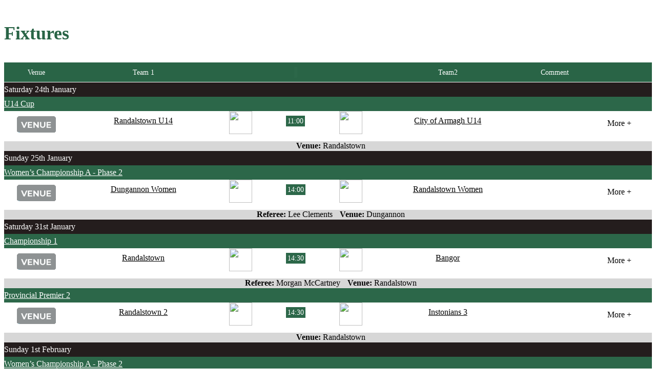

--- FILE ---
content_type: text/html; charset=UTF-8
request_url: https://irfuprofiles.sportlomo.com/wp-admin/admin-ajax.php?action=fixtures&club_id=4068&competition_id=&team_id=&displayResults=
body_size: 19583
content:
<script type="text/javascript" src="//ajax.googleapis.com/ajax/libs/jquery/1/jquery.min.js"></script>
<link rel="stylesheet" href="https://irfuprofiles.sportlomo.com/wp-content/plugins/sportlomo/assets/css/league-table.css" />

<script type="text/javascript">
			jQuery(document).ready(function($){
				//$( "#tabs" ).tabs();
				$('.show-more').on("click", function(){
        //      $(this).closest(".table-body").find('.read-more-popup').show();
    });
				$('.btn-close').on("click", function(){
					$('.read-more-popup').hide();
				})

                  $ =jQuery;
 $( "body" ).on( "click", ".toggle-table", function() {




					var me=$(this);
					var fid=$(this).parent().data('fid');
					var hname=$(this).parent().data('hometeam');
					var aname=$(this).parent().data('awayteam');
					var d={
						action:"fixtureInformation",
						hometeam:hname,
						awayteam:aname,
						id:fid
					};
					if(!$(me).parent().hasClass('hasdata'))
					{
					//	$(me).closest(".table-body").append('<div class="loading fa fa-spinner" style="text-align:center">Please wait...</div>');

						$.post('https://irfuprofiles.sportlomo.com/wp-admin/admin-ajax.php',d,function(result)
						{
                         console.log(result);
							//$(me).parent().addClass('hasdata');
						//	 $(me).closest(".table-body").find('.loading').remove();
							 $(me).closest(".table-body").find('.expand-table').append(result);
						//	$(".table").tablesorter();
						});
						$(me).parent().addClass('hasdata');
                        $(me).parent().next().show();
				      	}
                        });




			});
		</script>
		<script src="https://cdnjs.cloudflare.com/ajax/libs/tooltipster/3.3.0/js/jquery.tooltipster.min.js"></script>
<link rel="stylesheet" href="https://cdnjs.cloudflare.com/ajax/libs/tooltipster/3.3.0/css/tooltipster.min.css">
<link rel="stylesheet" href="https://cdnjs.cloudflare.com/ajax/libs/tooltipster/3.3.0/css/themes/tooltipster-noir.min.css">
 <script>
        jQuery(document).ready(function($) {
            jQuery('.tooltip').tooltipster({contentAsHTML:true,theme: 'tooltipster-noir',interactive:true});
        });
</script>
<div class="section-fullwidth">
            <!--Left Sidebar Starts-->
            <!--Left Sidebar End-->
      <!-- Blog Detail Start -->
      <div class="col-md-12">
        <!-- Blog Start -->
        <!-- Row -->
<div class="ad-holder text-center">
	</div>

          <div class="col-md-12">
            <div class="rich_editor_text blog-editor">




              <div class="col-md-12 ">


				</div>
              <div class="col-md-12 ">

<div style="clear:both"></div>


                <div class="league-table">
                                  <h3 style="color: #296446; font-size: 36px;">Fixtures</h3>
						<ul class="column-eight table-header" style="background-color:#296446; color:#fff;">
                                       <li class="fvenue"><span class="data">Venue</span></li>
                    <li class="fteam1"><span class="data">Team 1</span></li>
                     <li class="flogo1"><span class="data"></span></li>
                    <li class="ftime"><span class="data"></span></li>
                    <li class="flogo2"><span class="data"></span></li>
                    <li class="fteam2"><span class="data">Team2</span></li>
                    <li class="fcomment"><span class="data">Comment</span></li>
					<li class="fmore"><span class="data"></span></li>
				 </ul>

                						<div class="smallview-hide date-header">
							<div class="expand-item" style="text-align: left"><label>Saturday 24th January</label></div>
						</div>
												<div class="smallview-hide compheader" style="text-align: right;">
							<div class="expand-item"><label><a href="https://irfuprofiles.sportlomo.com/league/212323">U14 Cup</a></label></div>
						</div>
                        <div class="largeview-hide compheader" style="text-align: right;">
							<div class="expand-item"><label><a href="https://irfuprofiles.sportlomo.com/league/212323">U14 Cup</a></label></div>
						</div>
										<ul class="column-eight table-body fixtures" data-title="Result Information
" data-date="24 Jan 2026"
                   data-time="11:00" data-hometeam="Randalstown U14" data-awayteam="City of Armagh U14" data-homescore="" data-awayscore="" data-referee="" data-comment="" data-venue="Randalstown" data-compname="U14 Cup" data-assessor="" data-referee2="">
					<li class="largeview-hide ftime"><span class="data">24/01/2026</span></li>
					<li class="smallview-hide fvenue"> <span class="tooltip t1"  title="Randalstown
                 <br> <a href='https://www.google.com/maps/dir/54.7529,-6.32089' style='color:#296446;'>Show in map</a>

                  "><img src="https://irfuprofiles.sportlomo.com/wp-content/plugins/sportlomo/assets/img/default-venue.png"/></span> </li>
                     <li class="largeview-hide fvenue"><span class="data">Randalstown &nbsp;<a href="https://www.google.com/maps/dir/" style='color:#5ecef4;'>BT41 3BG</a></span></li>
                                        <li class="smallview-hide fteam1"><span class="data team1"><a href="https://irfuprofiles.sportlomo.com/clubprofile/4068/?competition_id=212323&team_id=234603">Randalstown U14</a></span></li>
                     <li class="smallview-hide flogo1"><a href="https://irfuprofiles.sportlomo.com/clubprofile/4068/?competition_id=212323&team_id=234603"><img src="https://sportlomo-userupload.s3.amazonaws.com/clubLogos/4068/RandalstownRFCEdited.gif"/></a></li>
                     <li class="largeview-hide flogo1"><a href="https://irfuprofiles.sportlomo.com/clubprofile/4068/?competition_id=212323&team_id=234603"><img src="https://sportlomo-userupload.s3.amazonaws.com/clubLogos/4068/RandalstownRFCEdited.gif"/></a></li>
                     <li class="largeview-hide flogo2"><a href="https://irfuprofiles.sportlomo.com/clubprofile/4039/?competition_id=212323&team_id=234399"><img src="https://sportlomo-userupload.s3.amazonaws.com/clubLogos/4039/city-of-armagh.jpg"/></a></li>
                      <li class="largeview-hide fteam1"><span class="data team1"><a href="https://irfuprofiles.sportlomo.com/clubprofile/4068/?competition_id=212323&team_id=234603">Randalstown U14</a></span></li>
                     <li class="largeview-hide rscore"><span class="data">11:00</span></li>
						<li class="smallview-hide rscore"><span class="data">11:00</span></li>
						                     <li class="smallview-hide flogo2"><a href="https://irfuprofiles.sportlomo.com/clubprofile/4039/?competition_id=212323&team_id=234399"><img src="https://sportlomo-userupload.s3.amazonaws.com/clubLogos/4039/city-of-armagh.jpg"/></a></li>
                      <li class="largeview-hide fteam2"><span class="data team2"><a href="https://irfuprofiles.sportlomo.com/clubprofile/4039/?competition_id=212323&team_id=234399">City of Armagh U14</a></span></li>
                   <li class="smallview-hide fteam2"><span class="data team2"><a href="https://irfuprofiles.sportlomo.com/clubprofile/4039/?competition_id=212323&team_id=234399">City of Armagh U14</a></span></li>
                      <li class="smallview-hide fcomment"><span class="data"></span></li>

                                                       					<li class="smallview-hide fmore"> <span class="control-menu toggle-table icon-more">More +</span></li>
						                  <!-- ========== expand more =============== -->
				  <li class="largeview-hide fmore"> <span class="control-menu toggle-table icon-more">More +</span></li>


            <!-- ========== expand more =============== -->


            <div class="expand-table" style="display:block !important;">
		                          <div class="expand-item smallview-hide"><strong>Venue:</strong> Randalstown</div>                                 
                  </div>
                    <!-- ========== read more popup =============== -->
                    <div class="read-more-popup">

                          <div class="popup-container">
                              <div class="btn-close"><i class="fa fa-times"></i></div>
            					<div class="block-main">
                                                            </div>
                              <!-- block section -->
                      </div>
                    </div>
                    <!-- ========== read more popup =============== -->
                </ul>

                    						<div class="smallview-hide date-header">
							<div class="expand-item" style="text-align: left"><label>Sunday 25th January</label></div>
						</div>
												<div class="smallview-hide compheader" style="text-align: right;">
							<div class="expand-item"><label><a href="https://irfuprofiles.sportlomo.com/league/211869">Women&rsquo;s Championship A - Phase 2</a></label></div>
						</div>
                        <div class="largeview-hide compheader" style="text-align: right;">
							<div class="expand-item"><label><a href="https://irfuprofiles.sportlomo.com/league/211869">Women&rsquo;s Championship A - Phase 2</a></label></div>
						</div>
										<ul class="column-eight table-body fixtures" data-title="Result Information
" data-date="25 Jan 2026"
                   data-time="14:00" data-hometeam="Dungannon Women" data-awayteam="Randalstown Women" data-homescore="" data-awayscore="" data-referee="Lee Clements" data-comment="" data-venue="Dungannon" data-compname="Women&rsquo;s Championship A - Phase 2" data-assessor="" data-referee2="">
					<li class="largeview-hide ftime"><span class="data">25/01/2026</span></li>
					<li class="smallview-hide fvenue"> <span class="tooltip t1"  title="Dungannon
                 <br> <a href='https://www.google.com/maps/dir/54.492,-6.74868' style='color:#296446;'>Show in map</a>

                  "><img src="https://irfuprofiles.sportlomo.com/wp-content/plugins/sportlomo/assets/img/default-venue.png"/></span> </li>
                     <li class="largeview-hide fvenue"><span class="data">Dungannon &nbsp;<a href="https://www.google.com/maps/dir/" style='color:#5ecef4;'>BT71 7DS</a></span></li>
                                        <li class="smallview-hide fteam1"><span class="data team1"><a href="https://irfuprofiles.sportlomo.com/clubprofile/4031/?competition_id=211869&team_id=359007">Dungannon Women</a></span></li>
                     <li class="smallview-hide flogo1"><a href="https://irfuprofiles.sportlomo.com/clubprofile/4031/?competition_id=211869&team_id=359007"><img src="https://sportlomo-userupload.s3.amazonaws.com/clubLogos/4031/dfc - Club Logo.pdf"/></a></li>
                     <li class="largeview-hide flogo1"><a href="https://irfuprofiles.sportlomo.com/clubprofile/4031/?competition_id=211869&team_id=359007"><img src="https://sportlomo-userupload.s3.amazonaws.com/clubLogos/4031/dfc - Club Logo.pdf"/></a></li>
                     <li class="largeview-hide flogo2"><a href="https://irfuprofiles.sportlomo.com/clubprofile/4068/?competition_id=211869&team_id=359004"><img src="https://sportlomo-userupload.s3.amazonaws.com/clubLogos/4068/RandalstownRFCEdited.gif"/></a></li>
                      <li class="largeview-hide fteam1"><span class="data team1"><a href="https://irfuprofiles.sportlomo.com/clubprofile/4031/?competition_id=211869&team_id=359007">Dungannon Women</a></span></li>
                     <li class="largeview-hide rscore"><span class="data">14:00</span></li>
						<li class="smallview-hide rscore"><span class="data">14:00</span></li>
						                     <li class="smallview-hide flogo2"><a href="https://irfuprofiles.sportlomo.com/clubprofile/4068/?competition_id=211869&team_id=359004"><img src="https://sportlomo-userupload.s3.amazonaws.com/clubLogos/4068/RandalstownRFCEdited.gif"/></a></li>
                      <li class="largeview-hide fteam2"><span class="data team2"><a href="https://irfuprofiles.sportlomo.com/clubprofile/4068/?competition_id=211869&team_id=359004">Randalstown Women</a></span></li>
                   <li class="smallview-hide fteam2"><span class="data team2"><a href="https://irfuprofiles.sportlomo.com/clubprofile/4068/?competition_id=211869&team_id=359004">Randalstown Women</a></span></li>
                      <li class="smallview-hide fcomment"><span class="data"></span></li>

                                                       					<li class="smallview-hide fmore"> <span class="control-menu toggle-table icon-more">More +</span></li>
						                  <!-- ========== expand more =============== -->
				  <li class="largeview-hide fmore"> <span class="control-menu toggle-table icon-more">More +</span></li>


            <!-- ========== expand more =============== -->


            <div class="expand-table" style="display:block !important;">
		   				<div class="expand-item smallview-hide"><strong>Referee: </strong>Lee Clements</div>
				<div class="expand-item largeview-hide"><strong>Referee: </strong>Lee Clements</div>
				                         <div class="expand-item smallview-hide"><strong>Venue:</strong> Dungannon</div>                                 
                  </div>
                    <!-- ========== read more popup =============== -->
                    <div class="read-more-popup">

                          <div class="popup-container">
                              <div class="btn-close"><i class="fa fa-times"></i></div>
            					<div class="block-main">
                                                            </div>
                              <!-- block section -->
                      </div>
                    </div>
                    <!-- ========== read more popup =============== -->
                </ul>

                    						<div class="smallview-hide date-header">
							<div class="expand-item" style="text-align: left"><label>Saturday 31st January</label></div>
						</div>
												<div class="smallview-hide compheader" style="text-align: right;">
							<div class="expand-item"><label><a href="https://irfuprofiles.sportlomo.com/league/206373">Championship 1</a></label></div>
						</div>
                        <div class="largeview-hide compheader" style="text-align: right;">
							<div class="expand-item"><label><a href="https://irfuprofiles.sportlomo.com/league/206373">Championship 1</a></label></div>
						</div>
										<ul class="column-eight table-body fixtures" data-title="Result Information
" data-date="31 Jan 2026"
                   data-time="14:30" data-hometeam="Randalstown" data-awayteam="Bangor" data-homescore="" data-awayscore="" data-referee="Morgan McCartney" data-comment="" data-venue="Randalstown" data-compname="Championship 1" data-assessor="" data-referee2="">
					<li class="largeview-hide ftime"><span class="data">31/01/2026</span></li>
					<li class="smallview-hide fvenue"> <span class="tooltip t1"  title="Randalstown
                 <br> <a href='https://www.google.com/maps/dir/54.7529,-6.32089' style='color:#296446;'>Show in map</a>

                  "><img src="https://irfuprofiles.sportlomo.com/wp-content/plugins/sportlomo/assets/img/default-venue.png"/></span> </li>
                     <li class="largeview-hide fvenue"><span class="data">Randalstown &nbsp;<a href="https://www.google.com/maps/dir/" style='color:#5ecef4;'>BT41 3BG</a></span></li>
                                        <li class="smallview-hide fteam1"><span class="data team1"><a href="https://irfuprofiles.sportlomo.com/clubprofile/4068/?competition_id=206373&team_id=183743">Randalstown</a></span></li>
                     <li class="smallview-hide flogo1"><a href="https://irfuprofiles.sportlomo.com/clubprofile/4068/?competition_id=206373&team_id=183743"><img src="https://sportlomo-userupload.s3.amazonaws.com/clubLogos/4068/RandalstownRFCEdited.gif"/></a></li>
                     <li class="largeview-hide flogo1"><a href="https://irfuprofiles.sportlomo.com/clubprofile/4068/?competition_id=206373&team_id=183743"><img src="https://sportlomo-userupload.s3.amazonaws.com/clubLogos/4068/RandalstownRFCEdited.gif"/></a></li>
                     <li class="largeview-hide flogo2"><a href="https://irfuprofiles.sportlomo.com/clubprofile/4047/?competition_id=206373&team_id=183629"><img src="https://sportlomo-userupload.s3.amazonaws.com/clubLogos/4047/BangorRFCEdited.gif"/></a></li>
                      <li class="largeview-hide fteam1"><span class="data team1"><a href="https://irfuprofiles.sportlomo.com/clubprofile/4068/?competition_id=206373&team_id=183743">Randalstown</a></span></li>
                     <li class="largeview-hide rscore"><span class="data">14:30</span></li>
						<li class="smallview-hide rscore"><span class="data">14:30</span></li>
						                     <li class="smallview-hide flogo2"><a href="https://irfuprofiles.sportlomo.com/clubprofile/4047/?competition_id=206373&team_id=183629"><img src="https://sportlomo-userupload.s3.amazonaws.com/clubLogos/4047/BangorRFCEdited.gif"/></a></li>
                      <li class="largeview-hide fteam2"><span class="data team2"><a href="https://irfuprofiles.sportlomo.com/clubprofile/4047/?competition_id=206373&team_id=183629">Bangor</a></span></li>
                   <li class="smallview-hide fteam2"><span class="data team2"><a href="https://irfuprofiles.sportlomo.com/clubprofile/4047/?competition_id=206373&team_id=183629">Bangor</a></span></li>
                      <li class="smallview-hide fcomment"><span class="data"></span></li>

                                                       					<li class="smallview-hide fmore"> <span class="control-menu toggle-table icon-more">More +</span></li>
						                  <!-- ========== expand more =============== -->
				  <li class="largeview-hide fmore"> <span class="control-menu toggle-table icon-more">More +</span></li>


            <!-- ========== expand more =============== -->


            <div class="expand-table" style="display:block !important;">
		   				<div class="expand-item smallview-hide"><strong>Referee: </strong>Morgan McCartney</div>
				<div class="expand-item largeview-hide"><strong>Referee: </strong>Morgan McCartney</div>
				                         <div class="expand-item smallview-hide"><strong>Venue:</strong> Randalstown</div>                                 
                  </div>
                    <!-- ========== read more popup =============== -->
                    <div class="read-more-popup">

                          <div class="popup-container">
                              <div class="btn-close"><i class="fa fa-times"></i></div>
            					<div class="block-main">
                                                            </div>
                              <!-- block section -->
                      </div>
                    </div>
                    <!-- ========== read more popup =============== -->
                </ul>

                    						<div class="smallview-hide compheader" style="text-align: right;">
							<div class="expand-item"><label><a href="https://irfuprofiles.sportlomo.com/league/206379">Provincial Premier 2</a></label></div>
						</div>
                        <div class="largeview-hide compheader" style="text-align: right;">
							<div class="expand-item"><label><a href="https://irfuprofiles.sportlomo.com/league/206379">Provincial Premier 2</a></label></div>
						</div>
										<ul class="column-eight table-body fixtures" data-title="Result Information
" data-date="31 Jan 2026"
                   data-time="14:30" data-hometeam="Randalstown 2" data-awayteam="Instonians 3" data-homescore="" data-awayscore="" data-referee="" data-comment="" data-venue="Randalstown" data-compname="Provincial Premier 2" data-assessor="" data-referee2="">
					<li class="largeview-hide ftime"><span class="data">31/01/2026</span></li>
					<li class="smallview-hide fvenue"> <span class="tooltip t1"  title="Randalstown
                 <br> <a href='https://www.google.com/maps/dir/54.7529,-6.32089' style='color:#296446;'>Show in map</a>

                  "><img src="https://irfuprofiles.sportlomo.com/wp-content/plugins/sportlomo/assets/img/default-venue.png"/></span> </li>
                     <li class="largeview-hide fvenue"><span class="data">Randalstown &nbsp;<a href="https://www.google.com/maps/dir/" style='color:#5ecef4;'>BT41 3BG</a></span></li>
                                        <li class="smallview-hide fteam1"><span class="data team1"><a href="https://irfuprofiles.sportlomo.com/clubprofile/4068/?competition_id=206379&team_id=183989">Randalstown 2</a></span></li>
                     <li class="smallview-hide flogo1"><a href="https://irfuprofiles.sportlomo.com/clubprofile/4068/?competition_id=206379&team_id=183989"><img src="https://sportlomo-userupload.s3.amazonaws.com/clubLogos/4068/RandalstownRFCEdited.gif"/></a></li>
                     <li class="largeview-hide flogo1"><a href="https://irfuprofiles.sportlomo.com/clubprofile/4068/?competition_id=206379&team_id=183989"><img src="https://sportlomo-userupload.s3.amazonaws.com/clubLogos/4068/RandalstownRFCEdited.gif"/></a></li>
                     <li class="largeview-hide flogo2"><a href="https://irfuprofiles.sportlomo.com/clubprofile/4034/?competition_id=206379&team_id=183963"><img src="https://sportlomo-userupload.s3.amazonaws.com/clubLogos/4034/seahorses pic 2.png"/></a></li>
                      <li class="largeview-hide fteam1"><span class="data team1"><a href="https://irfuprofiles.sportlomo.com/clubprofile/4068/?competition_id=206379&team_id=183989">Randalstown 2</a></span></li>
                     <li class="largeview-hide rscore"><span class="data">14:30</span></li>
						<li class="smallview-hide rscore"><span class="data">14:30</span></li>
						                     <li class="smallview-hide flogo2"><a href="https://irfuprofiles.sportlomo.com/clubprofile/4034/?competition_id=206379&team_id=183963"><img src="https://sportlomo-userupload.s3.amazonaws.com/clubLogos/4034/seahorses pic 2.png"/></a></li>
                      <li class="largeview-hide fteam2"><span class="data team2"><a href="https://irfuprofiles.sportlomo.com/clubprofile/4034/?competition_id=206379&team_id=183963">Instonians 3</a></span></li>
                   <li class="smallview-hide fteam2"><span class="data team2"><a href="https://irfuprofiles.sportlomo.com/clubprofile/4034/?competition_id=206379&team_id=183963">Instonians 3</a></span></li>
                      <li class="smallview-hide fcomment"><span class="data"></span></li>

                                                       					<li class="smallview-hide fmore"> <span class="control-menu toggle-table icon-more">More +</span></li>
						                  <!-- ========== expand more =============== -->
				  <li class="largeview-hide fmore"> <span class="control-menu toggle-table icon-more">More +</span></li>


            <!-- ========== expand more =============== -->


            <div class="expand-table" style="display:block !important;">
		                          <div class="expand-item smallview-hide"><strong>Venue:</strong> Randalstown</div>                                 
                  </div>
                    <!-- ========== read more popup =============== -->
                    <div class="read-more-popup">

                          <div class="popup-container">
                              <div class="btn-close"><i class="fa fa-times"></i></div>
            					<div class="block-main">
                                                            </div>
                              <!-- block section -->
                      </div>
                    </div>
                    <!-- ========== read more popup =============== -->
                </ul>

                    						<div class="smallview-hide date-header">
							<div class="expand-item" style="text-align: left"><label>Sunday 1st February</label></div>
						</div>
												<div class="smallview-hide compheader" style="text-align: right;">
							<div class="expand-item"><label><a href="https://irfuprofiles.sportlomo.com/league/211869">Women&rsquo;s Championship A - Phase 2</a></label></div>
						</div>
                        <div class="largeview-hide compheader" style="text-align: right;">
							<div class="expand-item"><label><a href="https://irfuprofiles.sportlomo.com/league/211869">Women&rsquo;s Championship A - Phase 2</a></label></div>
						</div>
										<ul class="column-eight table-body fixtures" data-title="Result Information
" data-date="01 Feb 2026"
                   data-time="14:00" data-hometeam="Randalstown Women" data-awayteam="City of Armagh Women" data-homescore="" data-awayscore="" data-referee="Kevin Murnaghan" data-comment="" data-venue="Randalstown" data-compname="Women&rsquo;s Championship A - Phase 2" data-assessor="" data-referee2="">
					<li class="largeview-hide ftime"><span class="data">01/02/2026</span></li>
					<li class="smallview-hide fvenue"> <span class="tooltip t1"  title="Randalstown
                 <br> <a href='https://www.google.com/maps/dir/54.7529,-6.32089' style='color:#296446;'>Show in map</a>

                  "><img src="https://irfuprofiles.sportlomo.com/wp-content/plugins/sportlomo/assets/img/default-venue.png"/></span> </li>
                     <li class="largeview-hide fvenue"><span class="data">Randalstown &nbsp;<a href="https://www.google.com/maps/dir/" style='color:#5ecef4;'>BT41 3BG</a></span></li>
                                        <li class="smallview-hide fteam1"><span class="data team1"><a href="https://irfuprofiles.sportlomo.com/clubprofile/4068/?competition_id=211869&team_id=359004">Randalstown Women</a></span></li>
                     <li class="smallview-hide flogo1"><a href="https://irfuprofiles.sportlomo.com/clubprofile/4068/?competition_id=211869&team_id=359004"><img src="https://sportlomo-userupload.s3.amazonaws.com/clubLogos/4068/RandalstownRFCEdited.gif"/></a></li>
                     <li class="largeview-hide flogo1"><a href="https://irfuprofiles.sportlomo.com/clubprofile/4068/?competition_id=211869&team_id=359004"><img src="https://sportlomo-userupload.s3.amazonaws.com/clubLogos/4068/RandalstownRFCEdited.gif"/></a></li>
                     <li class="largeview-hide flogo2"><a href="https://irfuprofiles.sportlomo.com/clubprofile/4039/?competition_id=211869&team_id=387830"><img src="https://sportlomo-userupload.s3.amazonaws.com/clubLogos/4039/city-of-armagh.jpg"/></a></li>
                      <li class="largeview-hide fteam1"><span class="data team1"><a href="https://irfuprofiles.sportlomo.com/clubprofile/4068/?competition_id=211869&team_id=359004">Randalstown Women</a></span></li>
                     <li class="largeview-hide rscore"><span class="data">14:00</span></li>
						<li class="smallview-hide rscore"><span class="data">14:00</span></li>
						                     <li class="smallview-hide flogo2"><a href="https://irfuprofiles.sportlomo.com/clubprofile/4039/?competition_id=211869&team_id=387830"><img src="https://sportlomo-userupload.s3.amazonaws.com/clubLogos/4039/city-of-armagh.jpg"/></a></li>
                      <li class="largeview-hide fteam2"><span class="data team2"><a href="https://irfuprofiles.sportlomo.com/clubprofile/4039/?competition_id=211869&team_id=387830">City of Armagh Women</a></span></li>
                   <li class="smallview-hide fteam2"><span class="data team2"><a href="https://irfuprofiles.sportlomo.com/clubprofile/4039/?competition_id=211869&team_id=387830">City of Armagh Women</a></span></li>
                      <li class="smallview-hide fcomment"><span class="data"></span></li>

                                                       					<li class="smallview-hide fmore"> <span class="control-menu toggle-table icon-more">More +</span></li>
						                  <!-- ========== expand more =============== -->
				  <li class="largeview-hide fmore"> <span class="control-menu toggle-table icon-more">More +</span></li>


            <!-- ========== expand more =============== -->


            <div class="expand-table" style="display:block !important;">
		   				<div class="expand-item smallview-hide"><strong>Referee: </strong>Kevin Murnaghan</div>
				<div class="expand-item largeview-hide"><strong>Referee: </strong>Kevin Murnaghan</div>
				                         <div class="expand-item smallview-hide"><strong>Venue:</strong> Randalstown</div>                                 
                  </div>
                    <!-- ========== read more popup =============== -->
                    <div class="read-more-popup">

                          <div class="popup-container">
                              <div class="btn-close"><i class="fa fa-times"></i></div>
            					<div class="block-main">
                                                            </div>
                              <!-- block section -->
                      </div>
                    </div>
                    <!-- ========== read more popup =============== -->
                </ul>

                    						<div class="smallview-hide date-header">
							<div class="expand-item" style="text-align: left"><label>Saturday 7th February</label></div>
						</div>
												<div class="smallview-hide compheader" style="text-align: right;">
							<div class="expand-item"><label><a href="https://irfuprofiles.sportlomo.com/league/211695">McCrea Cup</a></label></div>
						</div>
                        <div class="largeview-hide compheader" style="text-align: right;">
							<div class="expand-item"><label><a href="https://irfuprofiles.sportlomo.com/league/211695">McCrea Cup</a></label></div>
						</div>
										<ul class="column-eight table-body fixtures" data-title="Result Information
" data-date="07 Feb 2026"
                   data-time="14:30" data-hometeam="Randalstown" data-awayteam="City Of Derry" data-homescore="" data-awayscore="" data-referee="" data-comment="" data-venue="Randalstown" data-compname="McCrea Cup" data-assessor="" data-referee2="">
					<li class="largeview-hide ftime"><span class="data">07/02/2026</span></li>
					<li class="smallview-hide fvenue"> <span class="tooltip t1"  title="Randalstown
                 <br> <a href='https://www.google.com/maps/dir/54.7529,-6.32089' style='color:#296446;'>Show in map</a>

                  "><img src="https://irfuprofiles.sportlomo.com/wp-content/plugins/sportlomo/assets/img/default-venue.png"/></span> </li>
                     <li class="largeview-hide fvenue"><span class="data">Randalstown &nbsp;<a href="https://www.google.com/maps/dir/" style='color:#5ecef4;'>BT41 3BG</a></span></li>
                                        <li class="smallview-hide fteam1"><span class="data team1"><a href="https://irfuprofiles.sportlomo.com/clubprofile/4068/?competition_id=211695&team_id=183743">Randalstown</a></span></li>
                     <li class="smallview-hide flogo1"><a href="https://irfuprofiles.sportlomo.com/clubprofile/4068/?competition_id=211695&team_id=183743"><img src="https://sportlomo-userupload.s3.amazonaws.com/clubLogos/4068/RandalstownRFCEdited.gif"/></a></li>
                     <li class="largeview-hide flogo1"><a href="https://irfuprofiles.sportlomo.com/clubprofile/4068/?competition_id=211695&team_id=183743"><img src="https://sportlomo-userupload.s3.amazonaws.com/clubLogos/4068/RandalstownRFCEdited.gif"/></a></li>
                     <li class="largeview-hide flogo2"><a href="https://irfuprofiles.sportlomo.com/clubprofile/4035/?competition_id=211695&team_id=30584"><img src="https://sportlomo-userupload.s3.amazonaws.com/clubLogos/4035/index.jpg"/></a></li>
                      <li class="largeview-hide fteam1"><span class="data team1"><a href="https://irfuprofiles.sportlomo.com/clubprofile/4068/?competition_id=211695&team_id=183743">Randalstown</a></span></li>
                     <li class="largeview-hide rscore"><span class="data">14:30</span></li>
						<li class="smallview-hide rscore"><span class="data">14:30</span></li>
						                     <li class="smallview-hide flogo2"><a href="https://irfuprofiles.sportlomo.com/clubprofile/4035/?competition_id=211695&team_id=30584"><img src="https://sportlomo-userupload.s3.amazonaws.com/clubLogos/4035/index.jpg"/></a></li>
                      <li class="largeview-hide fteam2"><span class="data team2"><a href="https://irfuprofiles.sportlomo.com/clubprofile/4035/?competition_id=211695&team_id=30584">City Of Derry</a></span></li>
                   <li class="smallview-hide fteam2"><span class="data team2"><a href="https://irfuprofiles.sportlomo.com/clubprofile/4035/?competition_id=211695&team_id=30584">City Of Derry</a></span></li>
                      <li class="smallview-hide fcomment"><span class="data"></span></li>

                                                       					<li class="smallview-hide fmore"> <span class="control-menu toggle-table icon-more">More +</span></li>
						                  <!-- ========== expand more =============== -->
				  <li class="largeview-hide fmore"> <span class="control-menu toggle-table icon-more">More +</span></li>


            <!-- ========== expand more =============== -->


            <div class="expand-table" style="display:block !important;">
		                          <div class="expand-item smallview-hide"><strong>Venue:</strong> Randalstown</div>                                 
                  </div>
                    <!-- ========== read more popup =============== -->
                    <div class="read-more-popup">

                          <div class="popup-container">
                              <div class="btn-close"><i class="fa fa-times"></i></div>
            					<div class="block-main">
                                                            </div>
                              <!-- block section -->
                      </div>
                    </div>
                    <!-- ========== read more popup =============== -->
                </ul>

                    						<div class="smallview-hide compheader" style="text-align: right;">
							<div class="expand-item"><label><a href="https://irfuprofiles.sportlomo.com/league/207573">Crawford Cup</a></label></div>
						</div>
                        <div class="largeview-hide compheader" style="text-align: right;">
							<div class="expand-item"><label><a href="https://irfuprofiles.sportlomo.com/league/207573">Crawford Cup</a></label></div>
						</div>
										<ul class="column-eight table-body fixtures" data-title="Result Information
" data-date="07 Feb 2026"
                   data-time="14:30" data-hometeam="Cooke 2" data-awayteam="Randalstown 2" data-homescore="" data-awayscore="" data-referee="" data-comment="QF" data-venue="Cooke" data-compname="Crawford Cup" data-assessor="" data-referee2="">
					<li class="largeview-hide ftime"><span class="data">07/02/2026</span></li>
					<li class="smallview-hide fvenue"> <span class="tooltip t1"  title="Cooke
                 <br> <a href='https://www.google.com/maps/dir/54.552,-5.94684' style='color:#296446;'>Show in map</a>

                  "><img src="https://irfuprofiles.sportlomo.com/wp-content/plugins/sportlomo/assets/img/default-venue.png"/></span> </li>
                     <li class="largeview-hide fvenue"><span class="data">Cooke &nbsp;<a href="https://www.google.com/maps/dir/" style='color:#5ecef4;'>BT8 4XP</a></span></li>
                                        <li class="smallview-hide fteam1"><span class="data team1"><a href="https://irfuprofiles.sportlomo.com/clubprofile/4041/?competition_id=207573&team_id=183949">Cooke 2</a></span></li>
                     <li class="smallview-hide flogo1"><a href="https://irfuprofiles.sportlomo.com/clubprofile/4041/?competition_id=207573&team_id=183949"><img src="https://sportlomo-userupload.s3.amazonaws.com/clubLogos/4041/CookeRFCEdited.gif"/></a></li>
                     <li class="largeview-hide flogo1"><a href="https://irfuprofiles.sportlomo.com/clubprofile/4041/?competition_id=207573&team_id=183949"><img src="https://sportlomo-userupload.s3.amazonaws.com/clubLogos/4041/CookeRFCEdited.gif"/></a></li>
                     <li class="largeview-hide flogo2"><a href="https://irfuprofiles.sportlomo.com/clubprofile/4068/?competition_id=207573&team_id=183989"><img src="https://sportlomo-userupload.s3.amazonaws.com/clubLogos/4068/RandalstownRFCEdited.gif"/></a></li>
                      <li class="largeview-hide fteam1"><span class="data team1"><a href="https://irfuprofiles.sportlomo.com/clubprofile/4041/?competition_id=207573&team_id=183949">Cooke 2</a></span></li>
                     <li class="largeview-hide rscore"><span class="data">14:30</span></li>
						<li class="smallview-hide rscore"><span class="data">14:30</span></li>
						                     <li class="smallview-hide flogo2"><a href="https://irfuprofiles.sportlomo.com/clubprofile/4068/?competition_id=207573&team_id=183989"><img src="https://sportlomo-userupload.s3.amazonaws.com/clubLogos/4068/RandalstownRFCEdited.gif"/></a></li>
                      <li class="largeview-hide fteam2"><span class="data team2"><a href="https://irfuprofiles.sportlomo.com/clubprofile/4068/?competition_id=207573&team_id=183989">Randalstown 2</a></span></li>
                   <li class="smallview-hide fteam2"><span class="data team2"><a href="https://irfuprofiles.sportlomo.com/clubprofile/4068/?competition_id=207573&team_id=183989">Randalstown 2</a></span></li>
                      <li class="smallview-hide fcomment"><span class="data">QF</span></li>

                                                       					<li class="smallview-hide fmore"> <span class="control-menu toggle-table icon-more">More +</span></li>
						                  <!-- ========== expand more =============== -->
				  <li class="largeview-hide fmore"> <span class="control-menu toggle-table icon-more">More +</span></li>


            <!-- ========== expand more =============== -->


            <div class="expand-table" style="display:block !important;">
		                         <div class="expand-item largeview-hide"><strong>Comment: </strong>QF</div>
                       <div class="expand-item smallview-hide"><strong>Venue:</strong> Cooke</div>                                   <div class="expand-item smallview-hide"><strong>Comment:</strong> QF</div>              
                  </div>
                    <!-- ========== read more popup =============== -->
                    <div class="read-more-popup">

                          <div class="popup-container">
                              <div class="btn-close"><i class="fa fa-times"></i></div>
            					<div class="block-main">
                                                            </div>
                              <!-- block section -->
                      </div>
                    </div>
                    <!-- ========== read more popup =============== -->
                </ul>

                    						<div class="smallview-hide date-header">
							<div class="expand-item" style="text-align: left"><label>Sunday 8th February</label></div>
						</div>
												<div class="smallview-hide compheader" style="text-align: right;">
							<div class="expand-item"><label><a href="https://irfuprofiles.sportlomo.com/league/211869">Women&rsquo;s Championship A - Phase 2</a></label></div>
						</div>
                        <div class="largeview-hide compheader" style="text-align: right;">
							<div class="expand-item"><label><a href="https://irfuprofiles.sportlomo.com/league/211869">Women&rsquo;s Championship A - Phase 2</a></label></div>
						</div>
										<ul class="column-eight table-body fixtures" data-title="Result Information
" data-date="08 Feb 2026"
                   data-time="14:00" data-hometeam="Omagh Women" data-awayteam="Randalstown Women" data-homescore="" data-awayscore="" data-referee="" data-comment="" data-venue="Omagh" data-compname="Women&rsquo;s Championship A - Phase 2" data-assessor="" data-referee2="">
					<li class="largeview-hide ftime"><span class="data">08/02/2026</span></li>
					<li class="smallview-hide fvenue"> <span class="tooltip t1"  title="Omagh
                 <br> <a href='https://www.google.com/maps/dir/54.6183,-7.33542' style='color:#296446;'>Show in map</a>

                  "><img src="https://irfuprofiles.sportlomo.com/wp-content/plugins/sportlomo/assets/img/default-venue.png"/></span> </li>
                     <li class="largeview-hide fvenue"><span class="data">Omagh &nbsp;<a href="https://www.google.com/maps/dir/" style='color:#5ecef4;'>BT78 5NE</a></span></li>
                                        <li class="smallview-hide fteam1"><span class="data team1"><a href="https://irfuprofiles.sportlomo.com/clubprofile/4045/?competition_id=211869&team_id=359003">Omagh Women</a></span></li>
                     <li class="smallview-hide flogo1"><a href="https://irfuprofiles.sportlomo.com/clubprofile/4045/?competition_id=211869&team_id=359003"><img src="https://sportlomo-userupload.s3.amazonaws.com/clubLogos/4045/OmaghACCRFCEdited.gif"/></a></li>
                     <li class="largeview-hide flogo1"><a href="https://irfuprofiles.sportlomo.com/clubprofile/4045/?competition_id=211869&team_id=359003"><img src="https://sportlomo-userupload.s3.amazonaws.com/clubLogos/4045/OmaghACCRFCEdited.gif"/></a></li>
                     <li class="largeview-hide flogo2"><a href="https://irfuprofiles.sportlomo.com/clubprofile/4068/?competition_id=211869&team_id=359004"><img src="https://sportlomo-userupload.s3.amazonaws.com/clubLogos/4068/RandalstownRFCEdited.gif"/></a></li>
                      <li class="largeview-hide fteam1"><span class="data team1"><a href="https://irfuprofiles.sportlomo.com/clubprofile/4045/?competition_id=211869&team_id=359003">Omagh Women</a></span></li>
                     <li class="largeview-hide rscore"><span class="data">14:00</span></li>
						<li class="smallview-hide rscore"><span class="data">14:00</span></li>
						                     <li class="smallview-hide flogo2"><a href="https://irfuprofiles.sportlomo.com/clubprofile/4068/?competition_id=211869&team_id=359004"><img src="https://sportlomo-userupload.s3.amazonaws.com/clubLogos/4068/RandalstownRFCEdited.gif"/></a></li>
                      <li class="largeview-hide fteam2"><span class="data team2"><a href="https://irfuprofiles.sportlomo.com/clubprofile/4068/?competition_id=211869&team_id=359004">Randalstown Women</a></span></li>
                   <li class="smallview-hide fteam2"><span class="data team2"><a href="https://irfuprofiles.sportlomo.com/clubprofile/4068/?competition_id=211869&team_id=359004">Randalstown Women</a></span></li>
                      <li class="smallview-hide fcomment"><span class="data"></span></li>

                                                       					<li class="smallview-hide fmore"> <span class="control-menu toggle-table icon-more">More +</span></li>
						                  <!-- ========== expand more =============== -->
				  <li class="largeview-hide fmore"> <span class="control-menu toggle-table icon-more">More +</span></li>


            <!-- ========== expand more =============== -->


            <div class="expand-table" style="display:block !important;">
		                          <div class="expand-item smallview-hide"><strong>Venue:</strong> Omagh</div>                                 
                  </div>
                    <!-- ========== read more popup =============== -->
                    <div class="read-more-popup">

                          <div class="popup-container">
                              <div class="btn-close"><i class="fa fa-times"></i></div>
            					<div class="block-main">
                                                            </div>
                              <!-- block section -->
                      </div>
                    </div>
                    <!-- ========== read more popup =============== -->
                </ul>

                    						<div class="smallview-hide date-header">
							<div class="expand-item" style="text-align: left"><label>Saturday 14th February</label></div>
						</div>
												<div class="smallview-hide compheader" style="text-align: right;">
							<div class="expand-item"><label><a href="https://irfuprofiles.sportlomo.com/league/206373">Championship 1</a></label></div>
						</div>
                        <div class="largeview-hide compheader" style="text-align: right;">
							<div class="expand-item"><label><a href="https://irfuprofiles.sportlomo.com/league/206373">Championship 1</a></label></div>
						</div>
										<ul class="column-eight table-body fixtures" data-title="Result Information
" data-date="14 Feb 2026"
                   data-time="14:30" data-hometeam="Randalstown" data-awayteam="Lurgan" data-homescore="" data-awayscore="" data-referee="" data-comment="" data-venue="Randalstown" data-compname="Championship 1" data-assessor="" data-referee2="">
					<li class="largeview-hide ftime"><span class="data">14/02/2026</span></li>
					<li class="smallview-hide fvenue"> <span class="tooltip t1"  title="Randalstown
                 <br> <a href='https://www.google.com/maps/dir/54.7529,-6.32089' style='color:#296446;'>Show in map</a>

                  "><img src="https://irfuprofiles.sportlomo.com/wp-content/plugins/sportlomo/assets/img/default-venue.png"/></span> </li>
                     <li class="largeview-hide fvenue"><span class="data">Randalstown &nbsp;<a href="https://www.google.com/maps/dir/" style='color:#5ecef4;'>BT41 3BG</a></span></li>
                                        <li class="smallview-hide fteam1"><span class="data team1"><a href="https://irfuprofiles.sportlomo.com/clubprofile/4068/?competition_id=206373&team_id=183743">Randalstown</a></span></li>
                     <li class="smallview-hide flogo1"><a href="https://irfuprofiles.sportlomo.com/clubprofile/4068/?competition_id=206373&team_id=183743"><img src="https://sportlomo-userupload.s3.amazonaws.com/clubLogos/4068/RandalstownRFCEdited.gif"/></a></li>
                     <li class="largeview-hide flogo1"><a href="https://irfuprofiles.sportlomo.com/clubprofile/4068/?competition_id=206373&team_id=183743"><img src="https://sportlomo-userupload.s3.amazonaws.com/clubLogos/4068/RandalstownRFCEdited.gif"/></a></li>
                     <li class="largeview-hide flogo2"><a href="https://irfuprofiles.sportlomo.com/clubprofile/4061/?competition_id=206373&team_id=183613"><img src="https://sportlomo-userupload.s3.amazonaws.com/clubLogos/4061/lurgan.png"/></a></li>
                      <li class="largeview-hide fteam1"><span class="data team1"><a href="https://irfuprofiles.sportlomo.com/clubprofile/4068/?competition_id=206373&team_id=183743">Randalstown</a></span></li>
                     <li class="largeview-hide rscore"><span class="data">14:30</span></li>
						<li class="smallview-hide rscore"><span class="data">14:30</span></li>
						                     <li class="smallview-hide flogo2"><a href="https://irfuprofiles.sportlomo.com/clubprofile/4061/?competition_id=206373&team_id=183613"><img src="https://sportlomo-userupload.s3.amazonaws.com/clubLogos/4061/lurgan.png"/></a></li>
                      <li class="largeview-hide fteam2"><span class="data team2"><a href="https://irfuprofiles.sportlomo.com/clubprofile/4061/?competition_id=206373&team_id=183613">Lurgan</a></span></li>
                   <li class="smallview-hide fteam2"><span class="data team2"><a href="https://irfuprofiles.sportlomo.com/clubprofile/4061/?competition_id=206373&team_id=183613">Lurgan</a></span></li>
                      <li class="smallview-hide fcomment"><span class="data"></span></li>

                                                       					<li class="smallview-hide fmore"> <span class="control-menu toggle-table icon-more">More +</span></li>
						                  <!-- ========== expand more =============== -->
				  <li class="largeview-hide fmore"> <span class="control-menu toggle-table icon-more">More +</span></li>


            <!-- ========== expand more =============== -->


            <div class="expand-table" style="display:block !important;">
		                          <div class="expand-item smallview-hide"><strong>Venue:</strong> Randalstown</div>                                 
                  </div>
                    <!-- ========== read more popup =============== -->
                    <div class="read-more-popup">

                          <div class="popup-container">
                              <div class="btn-close"><i class="fa fa-times"></i></div>
            					<div class="block-main">
                                                            </div>
                              <!-- block section -->
                      </div>
                    </div>
                    <!-- ========== read more popup =============== -->
                </ul>

                    						<div class="smallview-hide date-header">
							<div class="expand-item" style="text-align: left"><label>Sunday 15th February</label></div>
						</div>
												<div class="smallview-hide compheader" style="text-align: right;">
							<div class="expand-item"><label><a href="https://irfuprofiles.sportlomo.com/league/211351">Suzanne Fleming Shield</a></label></div>
						</div>
                        <div class="largeview-hide compheader" style="text-align: right;">
							<div class="expand-item"><label><a href="https://irfuprofiles.sportlomo.com/league/211351">Suzanne Fleming Shield</a></label></div>
						</div>
										<ul class="column-eight table-body fixtures" data-title="Result Information
" data-date="15 Feb 2026"
                   data-time="14:00" data-hometeam="Ophir Women" data-awayteam="Randalstown Women" data-homescore="" data-awayscore="" data-referee="" data-comment="SF" data-venue="UUJ" data-compname="Suzanne Fleming Shield" data-assessor="" data-referee2="">
					<li class="largeview-hide ftime"><span class="data">15/02/2026</span></li>
					<li class="smallview-hide fvenue"> <span class="tooltip t1"  title="UUJ
                 <br> <a href='https://www.google.com/maps/dir/54.6884,-5.88281' style='color:#296446;'>Show in map</a>

                  "><img src="https://irfuprofiles.sportlomo.com/wp-content/plugins/sportlomo/assets/img/default-venue.png"/></span> </li>
                     <li class="largeview-hide fvenue"><span class="data">UUJ &nbsp;<a href="https://www.google.com/maps/dir/" style='color:#5ecef4;'>BT37 0QB</a></span></li>
                                        <li class="smallview-hide fteam1"><span class="data team1"><a href="https://irfuprofiles.sportlomo.com/clubprofile/4063/?competition_id=211351&team_id=359011">Ophir Women</a></span></li>
                     <li class="smallview-hide flogo1"><a href="https://irfuprofiles.sportlomo.com/clubprofile/4063/?competition_id=211351&team_id=359011"><img src="https://sportlomo-userupload.s3.amazonaws.com/clubLogos/4063/OphirRFCEdited.gif"/></a></li>
                     <li class="largeview-hide flogo1"><a href="https://irfuprofiles.sportlomo.com/clubprofile/4063/?competition_id=211351&team_id=359011"><img src="https://sportlomo-userupload.s3.amazonaws.com/clubLogos/4063/OphirRFCEdited.gif"/></a></li>
                     <li class="largeview-hide flogo2"><a href="https://irfuprofiles.sportlomo.com/clubprofile/4068/?competition_id=211351&team_id=359004"><img src="https://sportlomo-userupload.s3.amazonaws.com/clubLogos/4068/RandalstownRFCEdited.gif"/></a></li>
                      <li class="largeview-hide fteam1"><span class="data team1"><a href="https://irfuprofiles.sportlomo.com/clubprofile/4063/?competition_id=211351&team_id=359011">Ophir Women</a></span></li>
                     <li class="largeview-hide rscore"><span class="data">14:00</span></li>
						<li class="smallview-hide rscore"><span class="data">14:00</span></li>
						                     <li class="smallview-hide flogo2"><a href="https://irfuprofiles.sportlomo.com/clubprofile/4068/?competition_id=211351&team_id=359004"><img src="https://sportlomo-userupload.s3.amazonaws.com/clubLogos/4068/RandalstownRFCEdited.gif"/></a></li>
                      <li class="largeview-hide fteam2"><span class="data team2"><a href="https://irfuprofiles.sportlomo.com/clubprofile/4068/?competition_id=211351&team_id=359004">Randalstown Women</a></span></li>
                   <li class="smallview-hide fteam2"><span class="data team2"><a href="https://irfuprofiles.sportlomo.com/clubprofile/4068/?competition_id=211351&team_id=359004">Randalstown Women</a></span></li>
                      <li class="smallview-hide fcomment"><span class="data">SF</span></li>

                                                       					<li class="smallview-hide fmore"> <span class="control-menu toggle-table icon-more">More +</span></li>
						                  <!-- ========== expand more =============== -->
				  <li class="largeview-hide fmore"> <span class="control-menu toggle-table icon-more">More +</span></li>


            <!-- ========== expand more =============== -->


            <div class="expand-table" style="display:block !important;">
		                         <div class="expand-item largeview-hide"><strong>Comment: </strong>SF</div>
                       <div class="expand-item smallview-hide"><strong>Venue:</strong> UUJ</div>                                   <div class="expand-item smallview-hide"><strong>Comment:</strong> SF</div>              
                  </div>
                    <!-- ========== read more popup =============== -->
                    <div class="read-more-popup">

                          <div class="popup-container">
                              <div class="btn-close"><i class="fa fa-times"></i></div>
            					<div class="block-main">
                                                            </div>
                              <!-- block section -->
                      </div>
                    </div>
                    <!-- ========== read more popup =============== -->
                </ul>

                    						<div class="smallview-hide date-header">
							<div class="expand-item" style="text-align: left"><label>Saturday 21st February</label></div>
						</div>
												<div class="smallview-hide compheader" style="text-align: right;">
							<div class="expand-item"><label><a href="https://irfuprofiles.sportlomo.com/league/206379">Provincial Premier 2</a></label></div>
						</div>
                        <div class="largeview-hide compheader" style="text-align: right;">
							<div class="expand-item"><label><a href="https://irfuprofiles.sportlomo.com/league/206379">Provincial Premier 2</a></label></div>
						</div>
										<ul class="column-eight table-body fixtures" data-title="Result Information
" data-date="21 Feb 2026"
                   data-time="14:30" data-hometeam="Omagh 3" data-awayteam="Randalstown 2" data-homescore="" data-awayscore="" data-referee="" data-comment="" data-venue="Omagh" data-compname="Provincial Premier 2" data-assessor="" data-referee2="">
					<li class="largeview-hide ftime"><span class="data">21/02/2026</span></li>
					<li class="smallview-hide fvenue"> <span class="tooltip t1"  title="Omagh
                 <br> <a href='https://www.google.com/maps/dir/54.6183,-7.33542' style='color:#296446;'>Show in map</a>

                  "><img src="https://irfuprofiles.sportlomo.com/wp-content/plugins/sportlomo/assets/img/default-venue.png"/></span> </li>
                     <li class="largeview-hide fvenue"><span class="data">Omagh &nbsp;<a href="https://www.google.com/maps/dir/" style='color:#5ecef4;'>BT78 5NE</a></span></li>
                                        <li class="smallview-hide fteam1"><span class="data team1"><a href="https://irfuprofiles.sportlomo.com/clubprofile/4045/?competition_id=206379&team_id=184039">Omagh 3</a></span></li>
                     <li class="smallview-hide flogo1"><a href="https://irfuprofiles.sportlomo.com/clubprofile/4045/?competition_id=206379&team_id=184039"><img src="https://sportlomo-userupload.s3.amazonaws.com/clubLogos/4045/OmaghACCRFCEdited.gif"/></a></li>
                     <li class="largeview-hide flogo1"><a href="https://irfuprofiles.sportlomo.com/clubprofile/4045/?competition_id=206379&team_id=184039"><img src="https://sportlomo-userupload.s3.amazonaws.com/clubLogos/4045/OmaghACCRFCEdited.gif"/></a></li>
                     <li class="largeview-hide flogo2"><a href="https://irfuprofiles.sportlomo.com/clubprofile/4068/?competition_id=206379&team_id=183989"><img src="https://sportlomo-userupload.s3.amazonaws.com/clubLogos/4068/RandalstownRFCEdited.gif"/></a></li>
                      <li class="largeview-hide fteam1"><span class="data team1"><a href="https://irfuprofiles.sportlomo.com/clubprofile/4045/?competition_id=206379&team_id=184039">Omagh 3</a></span></li>
                     <li class="largeview-hide rscore"><span class="data">14:30</span></li>
						<li class="smallview-hide rscore"><span class="data">14:30</span></li>
						                     <li class="smallview-hide flogo2"><a href="https://irfuprofiles.sportlomo.com/clubprofile/4068/?competition_id=206379&team_id=183989"><img src="https://sportlomo-userupload.s3.amazonaws.com/clubLogos/4068/RandalstownRFCEdited.gif"/></a></li>
                      <li class="largeview-hide fteam2"><span class="data team2"><a href="https://irfuprofiles.sportlomo.com/clubprofile/4068/?competition_id=206379&team_id=183989">Randalstown 2</a></span></li>
                   <li class="smallview-hide fteam2"><span class="data team2"><a href="https://irfuprofiles.sportlomo.com/clubprofile/4068/?competition_id=206379&team_id=183989">Randalstown 2</a></span></li>
                      <li class="smallview-hide fcomment"><span class="data"></span></li>

                                                       					<li class="smallview-hide fmore"> <span class="control-menu toggle-table icon-more">More +</span></li>
						                  <!-- ========== expand more =============== -->
				  <li class="largeview-hide fmore"> <span class="control-menu toggle-table icon-more">More +</span></li>


            <!-- ========== expand more =============== -->


            <div class="expand-table" style="display:block !important;">
		                          <div class="expand-item smallview-hide"><strong>Venue:</strong> Omagh</div>                                 
                  </div>
                    <!-- ========== read more popup =============== -->
                    <div class="read-more-popup">

                          <div class="popup-container">
                              <div class="btn-close"><i class="fa fa-times"></i></div>
            					<div class="block-main">
                                                            </div>
                              <!-- block section -->
                      </div>
                    </div>
                    <!-- ========== read more popup =============== -->
                </ul>

                    						<div class="smallview-hide compheader" style="text-align: right;">
							<div class="expand-item"><label><a href="https://irfuprofiles.sportlomo.com/league/211895">Regional North East - Phase 2</a></label></div>
						</div>
                        <div class="largeview-hide compheader" style="text-align: right;">
							<div class="expand-item"><label><a href="https://irfuprofiles.sportlomo.com/league/211895">Regional North East - Phase 2</a></label></div>
						</div>
										<ul class="column-eight table-body fixtures" data-title="Result Information
" data-date="21 Feb 2026"
                   data-time="14:30" data-hometeam="Ballymoney 4" data-awayteam="Randalstown 3" data-homescore="" data-awayscore="" data-referee="" data-comment="" data-venue="Ballymoney" data-compname="Regional North East - Phase 2" data-assessor="" data-referee2="">
					<li class="largeview-hide ftime"><span class="data">21/02/2026</span></li>
					<li class="smallview-hide fvenue"> <span class="tooltip t1"  title="Ballymoney
                 <br> <a href='https://www.google.com/maps/dir/55.0727,-6.48866' style='color:#296446;'>Show in map</a>

                  "><img src="https://irfuprofiles.sportlomo.com/wp-content/plugins/sportlomo/assets/img/default-venue.png"/></span> </li>
                     <li class="largeview-hide fvenue"><span class="data">Ballymoney &nbsp;<a href="https://www.google.com/maps/dir/" style='color:#5ecef4;'>BT53 7HL</a></span></li>
                                        <li class="smallview-hide fteam1"><span class="data team1"><a href="https://irfuprofiles.sportlomo.com/clubprofile/4050/?competition_id=211895&team_id=184053">Ballymoney 4</a></span></li>
                     <li class="smallview-hide flogo1"><a href="https://irfuprofiles.sportlomo.com/clubprofile/4050/?competition_id=211895&team_id=184053"><img src="https://sportlomo-userupload.s3.amazonaws.com/clubLogos/4050/Ballymoney RFC New Logo.jpg"/></a></li>
                     <li class="largeview-hide flogo1"><a href="https://irfuprofiles.sportlomo.com/clubprofile/4050/?competition_id=211895&team_id=184053"><img src="https://sportlomo-userupload.s3.amazonaws.com/clubLogos/4050/Ballymoney RFC New Logo.jpg"/></a></li>
                     <li class="largeview-hide flogo2"><a href="https://irfuprofiles.sportlomo.com/clubprofile/4068/?competition_id=211895&team_id=184047"><img src="https://sportlomo-userupload.s3.amazonaws.com/clubLogos/4068/RandalstownRFCEdited.gif"/></a></li>
                      <li class="largeview-hide fteam1"><span class="data team1"><a href="https://irfuprofiles.sportlomo.com/clubprofile/4050/?competition_id=211895&team_id=184053">Ballymoney 4</a></span></li>
                     <li class="largeview-hide rscore"><span class="data">14:30</span></li>
						<li class="smallview-hide rscore"><span class="data">14:30</span></li>
						                     <li class="smallview-hide flogo2"><a href="https://irfuprofiles.sportlomo.com/clubprofile/4068/?competition_id=211895&team_id=184047"><img src="https://sportlomo-userupload.s3.amazonaws.com/clubLogos/4068/RandalstownRFCEdited.gif"/></a></li>
                      <li class="largeview-hide fteam2"><span class="data team2"><a href="https://irfuprofiles.sportlomo.com/clubprofile/4068/?competition_id=211895&team_id=184047">Randalstown 3</a></span></li>
                   <li class="smallview-hide fteam2"><span class="data team2"><a href="https://irfuprofiles.sportlomo.com/clubprofile/4068/?competition_id=211895&team_id=184047">Randalstown 3</a></span></li>
                      <li class="smallview-hide fcomment"><span class="data"></span></li>

                                                       					<li class="smallview-hide fmore"> <span class="control-menu toggle-table icon-more">More +</span></li>
						                  <!-- ========== expand more =============== -->
				  <li class="largeview-hide fmore"> <span class="control-menu toggle-table icon-more">More +</span></li>


            <!-- ========== expand more =============== -->


            <div class="expand-table" style="display:block !important;">
		                          <div class="expand-item smallview-hide"><strong>Venue:</strong> Ballymoney</div>                                 
                  </div>
                    <!-- ========== read more popup =============== -->
                    <div class="read-more-popup">

                          <div class="popup-container">
                              <div class="btn-close"><i class="fa fa-times"></i></div>
            					<div class="block-main">
                                                            </div>
                              <!-- block section -->
                      </div>
                    </div>
                    <!-- ========== read more popup =============== -->
                </ul>

                    						<div class="smallview-hide compheader" style="text-align: right;">
							<div class="expand-item"><label><a href="https://irfuprofiles.sportlomo.com/league/206373">Championship 1</a></label></div>
						</div>
                        <div class="largeview-hide compheader" style="text-align: right;">
							<div class="expand-item"><label><a href="https://irfuprofiles.sportlomo.com/league/206373">Championship 1</a></label></div>
						</div>
										<ul class="column-eight table-body fixtures" data-title="Result Information
" data-date="21 Feb 2026"
                   data-time="14:30" data-hometeam="Omagh" data-awayteam="Randalstown" data-homescore="" data-awayscore="" data-referee="" data-comment="" data-venue="Omagh" data-compname="Championship 1" data-assessor="" data-referee2="">
					<li class="largeview-hide ftime"><span class="data">21/02/2026</span></li>
					<li class="smallview-hide fvenue"> <span class="tooltip t1"  title="Omagh
                 <br> <a href='https://www.google.com/maps/dir/54.6183,-7.33542' style='color:#296446;'>Show in map</a>

                  "><img src="https://irfuprofiles.sportlomo.com/wp-content/plugins/sportlomo/assets/img/default-venue.png"/></span> </li>
                     <li class="largeview-hide fvenue"><span class="data">Omagh &nbsp;<a href="https://www.google.com/maps/dir/" style='color:#5ecef4;'>BT78 5NE</a></span></li>
                                        <li class="smallview-hide fteam1"><span class="data team1"><a href="https://irfuprofiles.sportlomo.com/clubprofile/4045/?competition_id=206373&team_id=183739">Omagh</a></span></li>
                     <li class="smallview-hide flogo1"><a href="https://irfuprofiles.sportlomo.com/clubprofile/4045/?competition_id=206373&team_id=183739"><img src="https://sportlomo-userupload.s3.amazonaws.com/clubLogos/4045/OmaghACCRFCEdited.gif"/></a></li>
                     <li class="largeview-hide flogo1"><a href="https://irfuprofiles.sportlomo.com/clubprofile/4045/?competition_id=206373&team_id=183739"><img src="https://sportlomo-userupload.s3.amazonaws.com/clubLogos/4045/OmaghACCRFCEdited.gif"/></a></li>
                     <li class="largeview-hide flogo2"><a href="https://irfuprofiles.sportlomo.com/clubprofile/4068/?competition_id=206373&team_id=183743"><img src="https://sportlomo-userupload.s3.amazonaws.com/clubLogos/4068/RandalstownRFCEdited.gif"/></a></li>
                      <li class="largeview-hide fteam1"><span class="data team1"><a href="https://irfuprofiles.sportlomo.com/clubprofile/4045/?competition_id=206373&team_id=183739">Omagh</a></span></li>
                     <li class="largeview-hide rscore"><span class="data">14:30</span></li>
						<li class="smallview-hide rscore"><span class="data">14:30</span></li>
						                     <li class="smallview-hide flogo2"><a href="https://irfuprofiles.sportlomo.com/clubprofile/4068/?competition_id=206373&team_id=183743"><img src="https://sportlomo-userupload.s3.amazonaws.com/clubLogos/4068/RandalstownRFCEdited.gif"/></a></li>
                      <li class="largeview-hide fteam2"><span class="data team2"><a href="https://irfuprofiles.sportlomo.com/clubprofile/4068/?competition_id=206373&team_id=183743">Randalstown</a></span></li>
                   <li class="smallview-hide fteam2"><span class="data team2"><a href="https://irfuprofiles.sportlomo.com/clubprofile/4068/?competition_id=206373&team_id=183743">Randalstown</a></span></li>
                      <li class="smallview-hide fcomment"><span class="data"></span></li>

                                                       					<li class="smallview-hide fmore"> <span class="control-menu toggle-table icon-more">More +</span></li>
						                  <!-- ========== expand more =============== -->
				  <li class="largeview-hide fmore"> <span class="control-menu toggle-table icon-more">More +</span></li>


            <!-- ========== expand more =============== -->


            <div class="expand-table" style="display:block !important;">
		                          <div class="expand-item smallview-hide"><strong>Venue:</strong> Omagh</div>                                 
                  </div>
                    <!-- ========== read more popup =============== -->
                    <div class="read-more-popup">

                          <div class="popup-container">
                              <div class="btn-close"><i class="fa fa-times"></i></div>
            					<div class="block-main">
                                                            </div>
                              <!-- block section -->
                      </div>
                    </div>
                    <!-- ========== read more popup =============== -->
                </ul>

                    						<div class="smallview-hide date-header">
							<div class="expand-item" style="text-align: left"><label>Saturday 28th February</label></div>
						</div>
												<div class="smallview-hide compheader" style="text-align: right;">
							<div class="expand-item"><label><a href="https://irfuprofiles.sportlomo.com/league/206379">Provincial Premier 2</a></label></div>
						</div>
                        <div class="largeview-hide compheader" style="text-align: right;">
							<div class="expand-item"><label><a href="https://irfuprofiles.sportlomo.com/league/206379">Provincial Premier 2</a></label></div>
						</div>
										<ul class="column-eight table-body fixtures" data-title="Result Information
" data-date="28 Feb 2026"
                   data-time="14:30" data-hometeam="City Of Derry 2" data-awayteam="Randalstown 2" data-homescore="" data-awayscore="" data-referee="" data-comment="" data-venue="City Of Derry" data-compname="Provincial Premier 2" data-assessor="" data-referee2="">
					<li class="largeview-hide ftime"><span class="data">28/02/2026</span></li>
					<li class="smallview-hide fvenue"> <span class="tooltip t1"  title="City Of Derry
                 <br> <a href='https://www.google.com/maps/dir/55.0188,-7.26563' style='color:#296446;'>Show in map</a>

                  "><img src="https://irfuprofiles.sportlomo.com/wp-content/plugins/sportlomo/assets/img/default-venue.png"/></span> </li>
                     <li class="largeview-hide fvenue"><span class="data">City Of Derry &nbsp;<a href="https://www.google.com/maps/dir/" style='color:#5ecef4;'>BT47 6LN</a></span></li>
                                        <li class="smallview-hide fteam1"><span class="data team1"><a href="https://irfuprofiles.sportlomo.com/clubprofile/4035/?competition_id=206379&team_id=183723">City Of Derry 2</a></span></li>
                     <li class="smallview-hide flogo1"><a href="https://irfuprofiles.sportlomo.com/clubprofile/4035/?competition_id=206379&team_id=183723"><img src="https://sportlomo-userupload.s3.amazonaws.com/clubLogos/4035/index.jpg"/></a></li>
                     <li class="largeview-hide flogo1"><a href="https://irfuprofiles.sportlomo.com/clubprofile/4035/?competition_id=206379&team_id=183723"><img src="https://sportlomo-userupload.s3.amazonaws.com/clubLogos/4035/index.jpg"/></a></li>
                     <li class="largeview-hide flogo2"><a href="https://irfuprofiles.sportlomo.com/clubprofile/4068/?competition_id=206379&team_id=183989"><img src="https://sportlomo-userupload.s3.amazonaws.com/clubLogos/4068/RandalstownRFCEdited.gif"/></a></li>
                      <li class="largeview-hide fteam1"><span class="data team1"><a href="https://irfuprofiles.sportlomo.com/clubprofile/4035/?competition_id=206379&team_id=183723">City Of Derry 2</a></span></li>
                     <li class="largeview-hide rscore"><span class="data">14:30</span></li>
						<li class="smallview-hide rscore"><span class="data">14:30</span></li>
						                     <li class="smallview-hide flogo2"><a href="https://irfuprofiles.sportlomo.com/clubprofile/4068/?competition_id=206379&team_id=183989"><img src="https://sportlomo-userupload.s3.amazonaws.com/clubLogos/4068/RandalstownRFCEdited.gif"/></a></li>
                      <li class="largeview-hide fteam2"><span class="data team2"><a href="https://irfuprofiles.sportlomo.com/clubprofile/4068/?competition_id=206379&team_id=183989">Randalstown 2</a></span></li>
                   <li class="smallview-hide fteam2"><span class="data team2"><a href="https://irfuprofiles.sportlomo.com/clubprofile/4068/?competition_id=206379&team_id=183989">Randalstown 2</a></span></li>
                      <li class="smallview-hide fcomment"><span class="data"></span></li>

                                                       					<li class="smallview-hide fmore"> <span class="control-menu toggle-table icon-more">More +</span></li>
						                  <!-- ========== expand more =============== -->
				  <li class="largeview-hide fmore"> <span class="control-menu toggle-table icon-more">More +</span></li>


            <!-- ========== expand more =============== -->


            <div class="expand-table" style="display:block !important;">
		                          <div class="expand-item smallview-hide"><strong>Venue:</strong> City Of Derry</div>                                 
                  </div>
                    <!-- ========== read more popup =============== -->
                    <div class="read-more-popup">

                          <div class="popup-container">
                              <div class="btn-close"><i class="fa fa-times"></i></div>
            					<div class="block-main">
                                                            </div>
                              <!-- block section -->
                      </div>
                    </div>
                    <!-- ========== read more popup =============== -->
                </ul>

                    						<div class="smallview-hide compheader" style="text-align: right;">
							<div class="expand-item"><label><a href="https://irfuprofiles.sportlomo.com/league/206373">Championship 1</a></label></div>
						</div>
                        <div class="largeview-hide compheader" style="text-align: right;">
							<div class="expand-item"><label><a href="https://irfuprofiles.sportlomo.com/league/206373">Championship 1</a></label></div>
						</div>
										<ul class="column-eight table-body fixtures" data-title="Result Information
" data-date="28 Feb 2026"
                   data-time="14:30" data-hometeam="Randalstown" data-awayteam="Portadown" data-homescore="" data-awayscore="" data-referee="" data-comment="" data-venue="Randalstown" data-compname="Championship 1" data-assessor="" data-referee2="">
					<li class="largeview-hide ftime"><span class="data">28/02/2026</span></li>
					<li class="smallview-hide fvenue"> <span class="tooltip t1"  title="Randalstown
                 <br> <a href='https://www.google.com/maps/dir/54.7529,-6.32089' style='color:#296446;'>Show in map</a>

                  "><img src="https://irfuprofiles.sportlomo.com/wp-content/plugins/sportlomo/assets/img/default-venue.png"/></span> </li>
                     <li class="largeview-hide fvenue"><span class="data">Randalstown &nbsp;<a href="https://www.google.com/maps/dir/" style='color:#5ecef4;'>BT41 3BG</a></span></li>
                                        <li class="smallview-hide fteam1"><span class="data team1"><a href="https://irfuprofiles.sportlomo.com/clubprofile/4068/?competition_id=206373&team_id=183743">Randalstown</a></span></li>
                     <li class="smallview-hide flogo1"><a href="https://irfuprofiles.sportlomo.com/clubprofile/4068/?competition_id=206373&team_id=183743"><img src="https://sportlomo-userupload.s3.amazonaws.com/clubLogos/4068/RandalstownRFCEdited.gif"/></a></li>
                     <li class="largeview-hide flogo1"><a href="https://irfuprofiles.sportlomo.com/clubprofile/4068/?competition_id=206373&team_id=183743"><img src="https://sportlomo-userupload.s3.amazonaws.com/clubLogos/4068/RandalstownRFCEdited.gif"/></a></li>
                     <li class="largeview-hide flogo2"><a href="https://irfuprofiles.sportlomo.com/clubprofile/4037/?competition_id=206373&team_id=30588"><img src="https://sportlomo-userupload.s3.amazonaws.com/clubLogos/4037/PortadownRFCEdited.gif"/></a></li>
                      <li class="largeview-hide fteam1"><span class="data team1"><a href="https://irfuprofiles.sportlomo.com/clubprofile/4068/?competition_id=206373&team_id=183743">Randalstown</a></span></li>
                     <li class="largeview-hide rscore"><span class="data">14:30</span></li>
						<li class="smallview-hide rscore"><span class="data">14:30</span></li>
						                     <li class="smallview-hide flogo2"><a href="https://irfuprofiles.sportlomo.com/clubprofile/4037/?competition_id=206373&team_id=30588"><img src="https://sportlomo-userupload.s3.amazonaws.com/clubLogos/4037/PortadownRFCEdited.gif"/></a></li>
                      <li class="largeview-hide fteam2"><span class="data team2"><a href="https://irfuprofiles.sportlomo.com/clubprofile/4037/?competition_id=206373&team_id=30588">Portadown</a></span></li>
                   <li class="smallview-hide fteam2"><span class="data team2"><a href="https://irfuprofiles.sportlomo.com/clubprofile/4037/?competition_id=206373&team_id=30588">Portadown</a></span></li>
                      <li class="smallview-hide fcomment"><span class="data"></span></li>

                                                       					<li class="smallview-hide fmore"> <span class="control-menu toggle-table icon-more">More +</span></li>
						                  <!-- ========== expand more =============== -->
				  <li class="largeview-hide fmore"> <span class="control-menu toggle-table icon-more">More +</span></li>


            <!-- ========== expand more =============== -->


            <div class="expand-table" style="display:block !important;">
		                          <div class="expand-item smallview-hide"><strong>Venue:</strong> Randalstown</div>                                 
                  </div>
                    <!-- ========== read more popup =============== -->
                    <div class="read-more-popup">

                          <div class="popup-container">
                              <div class="btn-close"><i class="fa fa-times"></i></div>
            					<div class="block-main">
                                                            </div>
                              <!-- block section -->
                      </div>
                    </div>
                    <!-- ========== read more popup =============== -->
                </ul>

                    						<div class="smallview-hide date-header">
							<div class="expand-item" style="text-align: left"><label>Saturday 7th March</label></div>
						</div>
												<div class="smallview-hide compheader" style="text-align: left;text-transform: capitalize">
							<div class="expand-item"><label><a href="https://irfuprofiles.sportlomo.com/league/206373">Championship 1</a></label></div>
						</div>
                        <div class="largeview-hide compheader" style="text-align: left;text-transform: capitalize">
							<div class="expand-item"><label><a href="https://irfuprofiles.sportlomo.com/league/206373">Championship 1</a></label></div>
						</div>
										<ul class="column-eight table-body fixtures" data-title="Result Information
" data-date="07 Mar 2026"
                   data-time="14:30" data-hometeam="Cooke" data-awayteam="Randalstown" data-homescore="" data-awayscore="" data-referee="" data-comment="" data-venue="Cooke" data-compname="Championship 1" data-assessor="" data-referee2="">
					<li class="largeview-hide ftime"><span class="data">07/03/2026</span></li>
					<li class="smallview-hide fvenue"> <span class="tooltip t1"  title="Cooke
                 <br> <a href='https://www.google.com/maps/dir/54.552,-5.94684' style='color:#296446;'>Show in map</a>

                  "><img src="https://irfuprofiles.sportlomo.com/wp-content/plugins/sportlomo/assets/img/default-venue.png"/></span> </li>
                     <li class="largeview-hide fvenue"><span class="data">Cooke &nbsp;<a href="https://www.google.com/maps/dir/" style='color:#5ecef4;'>BT8 4XP</a></span></li>
                                        <li class="smallview-hide fteam1"><span class="data team1"><a href="https://irfuprofiles.sportlomo.com/clubprofile/4041/?competition_id=206373&team_id=183637">Cooke</a></span></li>
                     <li class="smallview-hide flogo1"><a href="https://irfuprofiles.sportlomo.com/clubprofile/4041/?competition_id=206373&team_id=183637"><img src="https://sportlomo-userupload.s3.amazonaws.com/clubLogos/4041/CookeRFCEdited.gif"/></a></li>
                     <li class="largeview-hide flogo1"><a href="https://irfuprofiles.sportlomo.com/clubprofile/4041/?competition_id=206373&team_id=183637"><img src="https://sportlomo-userupload.s3.amazonaws.com/clubLogos/4041/CookeRFCEdited.gif"/></a></li>
                     <li class="largeview-hide flogo2"><a href="https://irfuprofiles.sportlomo.com/clubprofile/4068/?competition_id=206373&team_id=183743"><img src="https://sportlomo-userupload.s3.amazonaws.com/clubLogos/4068/RandalstownRFCEdited.gif"/></a></li>
                      <li class="largeview-hide fteam1"><span class="data team1"><a href="https://irfuprofiles.sportlomo.com/clubprofile/4041/?competition_id=206373&team_id=183637">Cooke</a></span></li>
                     <li class="largeview-hide rscore"><span class="data">14:30</span></li>
						<li class="smallview-hide rscore"><span class="data">14:30</span></li>
						                     <li class="smallview-hide flogo2"><a href="https://irfuprofiles.sportlomo.com/clubprofile/4068/?competition_id=206373&team_id=183743"><img src="https://sportlomo-userupload.s3.amazonaws.com/clubLogos/4068/RandalstownRFCEdited.gif"/></a></li>
                      <li class="largeview-hide fteam2"><span class="data team2"><a href="https://irfuprofiles.sportlomo.com/clubprofile/4068/?competition_id=206373&team_id=183743">Randalstown</a></span></li>
                   <li class="smallview-hide fteam2"><span class="data team2"><a href="https://irfuprofiles.sportlomo.com/clubprofile/4068/?competition_id=206373&team_id=183743">Randalstown</a></span></li>
                      <li class="smallview-hide fcomment"><span class="data"></span></li>

                                                       					<li class="smallview-hide fmore"> <span class="control-menu toggle-table icon-more">More +</span></li>
						                  <!-- ========== expand more =============== -->
				  <li class="largeview-hide fmore"> <span class="control-menu toggle-table icon-more">More +</span></li>


            <!-- ========== expand more =============== -->


            <div class="expand-table" style="display:block !important;">
		                          <div class="expand-item smallview-hide"><strong>Venue:</strong> Cooke</div>                                 
                  </div>
                    <!-- ========== read more popup =============== -->
                    <div class="read-more-popup">

                          <div class="popup-container">
                              <div class="btn-close"><i class="fa fa-times"></i></div>
            					<div class="block-main">
                                                            </div>
                              <!-- block section -->
                      </div>
                    </div>
                    <!-- ========== read more popup =============== -->
                </ul>

                    						<div class="smallview-hide date-header">
							<div class="expand-item" style="text-align: left"><label>Sunday 8th March</label></div>
						</div>
												<div class="smallview-hide compheader" style="text-align: right;">
							<div class="expand-item"><label><a href="https://irfuprofiles.sportlomo.com/league/211869">Women&rsquo;s Championship A - Phase 2</a></label></div>
						</div>
                        <div class="largeview-hide compheader" style="text-align: right;">
							<div class="expand-item"><label><a href="https://irfuprofiles.sportlomo.com/league/211869">Women&rsquo;s Championship A - Phase 2</a></label></div>
						</div>
										<ul class="column-eight table-body fixtures" data-title="Result Information
" data-date="08 Mar 2026"
                   data-time="14:00" data-hometeam="Randalstown Women" data-awayteam="Virginia Women" data-homescore="" data-awayscore="" data-referee="" data-comment="" data-venue="Randalstown" data-compname="Women&rsquo;s Championship A - Phase 2" data-assessor="" data-referee2="">
					<li class="largeview-hide ftime"><span class="data">08/03/2026</span></li>
					<li class="smallview-hide fvenue"> <span class="tooltip t1"  title="Randalstown
                 <br> <a href='https://www.google.com/maps/dir/54.7529,-6.32089' style='color:#296446;'>Show in map</a>

                  "><img src="https://irfuprofiles.sportlomo.com/wp-content/plugins/sportlomo/assets/img/default-venue.png"/></span> </li>
                     <li class="largeview-hide fvenue"><span class="data">Randalstown &nbsp;<a href="https://www.google.com/maps/dir/" style='color:#5ecef4;'>BT41 3BG</a></span></li>
                                        <li class="smallview-hide fteam1"><span class="data team1"><a href="https://irfuprofiles.sportlomo.com/clubprofile/4068/?competition_id=211869&team_id=359004">Randalstown Women</a></span></li>
                     <li class="smallview-hide flogo1"><a href="https://irfuprofiles.sportlomo.com/clubprofile/4068/?competition_id=211869&team_id=359004"><img src="https://sportlomo-userupload.s3.amazonaws.com/clubLogos/4068/RandalstownRFCEdited.gif"/></a></li>
                     <li class="largeview-hide flogo1"><a href="https://irfuprofiles.sportlomo.com/clubprofile/4068/?competition_id=211869&team_id=359004"><img src="https://sportlomo-userupload.s3.amazonaws.com/clubLogos/4068/RandalstownRFCEdited.gif"/></a></li>
                     <li class="largeview-hide flogo2"><a href="https://irfuprofiles.sportlomo.com/clubprofile/4070/?competition_id=211869&team_id=359014"><img src="https://sportlomo-userupload.s3.amazonaws.com/clubLogos/4070/VirginiaRFCEdited.gif"/></a></li>
                      <li class="largeview-hide fteam1"><span class="data team1"><a href="https://irfuprofiles.sportlomo.com/clubprofile/4068/?competition_id=211869&team_id=359004">Randalstown Women</a></span></li>
                     <li class="largeview-hide rscore"><span class="data">14:00</span></li>
						<li class="smallview-hide rscore"><span class="data">14:00</span></li>
						                     <li class="smallview-hide flogo2"><a href="https://irfuprofiles.sportlomo.com/clubprofile/4070/?competition_id=211869&team_id=359014"><img src="https://sportlomo-userupload.s3.amazonaws.com/clubLogos/4070/VirginiaRFCEdited.gif"/></a></li>
                      <li class="largeview-hide fteam2"><span class="data team2"><a href="https://irfuprofiles.sportlomo.com/clubprofile/4070/?competition_id=211869&team_id=359014">Virginia Women</a></span></li>
                   <li class="smallview-hide fteam2"><span class="data team2"><a href="https://irfuprofiles.sportlomo.com/clubprofile/4070/?competition_id=211869&team_id=359014">Virginia Women</a></span></li>
                      <li class="smallview-hide fcomment"><span class="data"></span></li>

                                                       					<li class="smallview-hide fmore"> <span class="control-menu toggle-table icon-more">More +</span></li>
						                  <!-- ========== expand more =============== -->
				  <li class="largeview-hide fmore"> <span class="control-menu toggle-table icon-more">More +</span></li>


            <!-- ========== expand more =============== -->


            <div class="expand-table" style="display:block !important;">
		                          <div class="expand-item smallview-hide"><strong>Venue:</strong> Randalstown</div>                                 
                  </div>
                    <!-- ========== read more popup =============== -->
                    <div class="read-more-popup">

                          <div class="popup-container">
                              <div class="btn-close"><i class="fa fa-times"></i></div>
            					<div class="block-main">
                                                            </div>
                              <!-- block section -->
                      </div>
                    </div>
                    <!-- ========== read more popup =============== -->
                </ul>

                    						<div class="smallview-hide date-header">
							<div class="expand-item" style="text-align: left"><label>Saturday 14th March</label></div>
						</div>
												<div class="smallview-hide compheader" style="text-align: right;">
							<div class="expand-item"><label><a href="https://irfuprofiles.sportlomo.com/league/206379">Provincial Premier 2</a></label></div>
						</div>
                        <div class="largeview-hide compheader" style="text-align: right;">
							<div class="expand-item"><label><a href="https://irfuprofiles.sportlomo.com/league/206379">Provincial Premier 2</a></label></div>
						</div>
										<ul class="column-eight table-body fixtures" data-title="Result Information
" data-date="14 Mar 2026"
                   data-time="14:30" data-hometeam="Randalstown 2" data-awayteam="Enniskillen 2" data-homescore="" data-awayscore="" data-referee="" data-comment="6.12.25 - Postponed Waterlogged pitches" data-venue="Randalstown" data-compname="Provincial Premier 2" data-assessor="" data-referee2="">
					<li class="largeview-hide ftime"><span class="data">14/03/2026</span></li>
					<li class="smallview-hide fvenue"> <span class="tooltip t1"  title="Randalstown
                 <br> <a href='https://www.google.com/maps/dir/54.7529,-6.32089' style='color:#296446;'>Show in map</a>

                  "><img src="https://irfuprofiles.sportlomo.com/wp-content/plugins/sportlomo/assets/img/default-venue.png"/></span> </li>
                     <li class="largeview-hide fvenue"><span class="data">Randalstown &nbsp;<a href="https://www.google.com/maps/dir/" style='color:#5ecef4;'>BT41 3BG</a></span></li>
                                        <li class="smallview-hide fteam1"><span class="data team1"><a href="https://irfuprofiles.sportlomo.com/clubprofile/4068/?competition_id=206379&team_id=183989">Randalstown 2</a></span></li>
                     <li class="smallview-hide flogo1"><a href="https://irfuprofiles.sportlomo.com/clubprofile/4068/?competition_id=206379&team_id=183989"><img src="https://sportlomo-userupload.s3.amazonaws.com/clubLogos/4068/RandalstownRFCEdited.gif"/></a></li>
                     <li class="largeview-hide flogo1"><a href="https://irfuprofiles.sportlomo.com/clubprofile/4068/?competition_id=206379&team_id=183989"><img src="https://sportlomo-userupload.s3.amazonaws.com/clubLogos/4068/RandalstownRFCEdited.gif"/></a></li>
                     <li class="largeview-hide flogo2"><a href="https://irfuprofiles.sportlomo.com/clubprofile/4044/?competition_id=206379&team_id=183959"><img src="https://sportlomo-userupload.s3.amazonaws.com/clubLogos/4044/ERFC LOGO copy.gif"/></a></li>
                      <li class="largeview-hide fteam1"><span class="data team1"><a href="https://irfuprofiles.sportlomo.com/clubprofile/4068/?competition_id=206379&team_id=183989">Randalstown 2</a></span></li>
                     <li class="largeview-hide rscore"><span class="data">14:30</span></li>
						<li class="smallview-hide rscore"><span class="data">14:30</span></li>
						                     <li class="smallview-hide flogo2"><a href="https://irfuprofiles.sportlomo.com/clubprofile/4044/?competition_id=206379&team_id=183959"><img src="https://sportlomo-userupload.s3.amazonaws.com/clubLogos/4044/ERFC LOGO copy.gif"/></a></li>
                      <li class="largeview-hide fteam2"><span class="data team2"><a href="https://irfuprofiles.sportlomo.com/clubprofile/4044/?competition_id=206379&team_id=183959">Enniskillen 2</a></span></li>
                   <li class="smallview-hide fteam2"><span class="data team2"><a href="https://irfuprofiles.sportlomo.com/clubprofile/4044/?competition_id=206379&team_id=183959">Enniskillen 2</a></span></li>
                      <li class="smallview-hide fcomment"><span class="data">6.12.25 - Postponed Waterlogged pitches</span></li>

                                                       					<li class="smallview-hide fmore"> <span class="control-menu toggle-table icon-more">More +</span></li>
						                  <!-- ========== expand more =============== -->
				  <li class="largeview-hide fmore"> <span class="control-menu toggle-table icon-more">More +</span></li>


            <!-- ========== expand more =============== -->


            <div class="expand-table" style="display:block !important;">
		                         <div class="expand-item largeview-hide"><strong>Comment: </strong>6.12.25 - Postponed Waterlogged pitches</div>
                       <div class="expand-item smallview-hide"><strong>Venue:</strong> Randalstown</div>                                   <div class="expand-item smallview-hide"><strong>Comment:</strong> 6.12.25 - Postponed Waterlogged pitches</div>              
                  </div>
                    <!-- ========== read more popup =============== -->
                    <div class="read-more-popup">

                          <div class="popup-container">
                              <div class="btn-close"><i class="fa fa-times"></i></div>
            					<div class="block-main">
                                                            </div>
                              <!-- block section -->
                      </div>
                    </div>
                    <!-- ========== read more popup =============== -->
                </ul>

                    						<div class="smallview-hide compheader" style="text-align: right;">
							<div class="expand-item"><label><a href="https://irfuprofiles.sportlomo.com/league/211895">Regional North East - Phase 2</a></label></div>
						</div>
                        <div class="largeview-hide compheader" style="text-align: right;">
							<div class="expand-item"><label><a href="https://irfuprofiles.sportlomo.com/league/211895">Regional North East - Phase 2</a></label></div>
						</div>
										<ul class="column-eight table-body fixtures" data-title="Result Information
" data-date="14 Mar 2026"
                   data-time="14:30" data-hometeam="Limavady 3" data-awayteam="Randalstown 3" data-homescore="" data-awayscore="" data-referee="" data-comment="" data-venue="Limavady" data-compname="Regional North East - Phase 2" data-assessor="" data-referee2="">
					<li class="largeview-hide ftime"><span class="data">14/03/2026</span></li>
					<li class="smallview-hide fvenue"> <span class="tooltip t1"  title="Limavady
                 <br> <a href='https://www.google.com/maps/dir/55.053,-6.95512' style='color:#296446;'>Show in map</a>

                  "><img src="https://irfuprofiles.sportlomo.com/wp-content/plugins/sportlomo/assets/img/default-venue.png"/></span> </li>
                     <li class="largeview-hide fvenue"><span class="data">Limavady &nbsp;<a href="https://www.google.com/maps/dir/" style='color:#5ecef4;'>BT49 0HG</a></span></li>
                                        <li class="smallview-hide fteam1"><span class="data team1"><a href="https://irfuprofiles.sportlomo.com/clubprofile/4043/?competition_id=211895&team_id=184035">Limavady 3</a></span></li>
                     <li class="smallview-hide flogo1"><a href="https://irfuprofiles.sportlomo.com/clubprofile/4043/?competition_id=211895&team_id=184035"><img src="https://sportlomo-userupload.s3.amazonaws.com/clubLogos/4043/LimavadyRFCEdited.gif"/></a></li>
                     <li class="largeview-hide flogo1"><a href="https://irfuprofiles.sportlomo.com/clubprofile/4043/?competition_id=211895&team_id=184035"><img src="https://sportlomo-userupload.s3.amazonaws.com/clubLogos/4043/LimavadyRFCEdited.gif"/></a></li>
                     <li class="largeview-hide flogo2"><a href="https://irfuprofiles.sportlomo.com/clubprofile/4068/?competition_id=211895&team_id=184047"><img src="https://sportlomo-userupload.s3.amazonaws.com/clubLogos/4068/RandalstownRFCEdited.gif"/></a></li>
                      <li class="largeview-hide fteam1"><span class="data team1"><a href="https://irfuprofiles.sportlomo.com/clubprofile/4043/?competition_id=211895&team_id=184035">Limavady 3</a></span></li>
                     <li class="largeview-hide rscore"><span class="data">14:30</span></li>
						<li class="smallview-hide rscore"><span class="data">14:30</span></li>
						                     <li class="smallview-hide flogo2"><a href="https://irfuprofiles.sportlomo.com/clubprofile/4068/?competition_id=211895&team_id=184047"><img src="https://sportlomo-userupload.s3.amazonaws.com/clubLogos/4068/RandalstownRFCEdited.gif"/></a></li>
                      <li class="largeview-hide fteam2"><span class="data team2"><a href="https://irfuprofiles.sportlomo.com/clubprofile/4068/?competition_id=211895&team_id=184047">Randalstown 3</a></span></li>
                   <li class="smallview-hide fteam2"><span class="data team2"><a href="https://irfuprofiles.sportlomo.com/clubprofile/4068/?competition_id=211895&team_id=184047">Randalstown 3</a></span></li>
                      <li class="smallview-hide fcomment"><span class="data"></span></li>

                                                       					<li class="smallview-hide fmore"> <span class="control-menu toggle-table icon-more">More +</span></li>
						                  <!-- ========== expand more =============== -->
				  <li class="largeview-hide fmore"> <span class="control-menu toggle-table icon-more">More +</span></li>


            <!-- ========== expand more =============== -->


            <div class="expand-table" style="display:block !important;">
		                          <div class="expand-item smallview-hide"><strong>Venue:</strong> Limavady</div>                                 
                  </div>
                    <!-- ========== read more popup =============== -->
                    <div class="read-more-popup">

                          <div class="popup-container">
                              <div class="btn-close"><i class="fa fa-times"></i></div>
            					<div class="block-main">
                                                            </div>
                              <!-- block section -->
                      </div>
                    </div>
                    <!-- ========== read more popup =============== -->
                </ul>

                    						<div class="smallview-hide compheader" style="text-align: right;">
							<div class="expand-item"><label><a href="https://irfuprofiles.sportlomo.com/league/206379">Provincial Premier 2</a></label></div>
						</div>
                        <div class="largeview-hide compheader" style="text-align: right;">
							<div class="expand-item"><label><a href="https://irfuprofiles.sportlomo.com/league/206379">Provincial Premier 2</a></label></div>
						</div>
										<ul class="column-eight table-body fixtures" data-title="Result Information
" data-date="14 Mar 2026"
                   data-time="14:30" data-hometeam="Randalstown 2" data-awayteam="Banbridge 3" data-homescore="" data-awayscore="" data-referee="" data-comment="" data-venue="Randalstown" data-compname="Provincial Premier 2" data-assessor="" data-referee2="">
					<li class="largeview-hide ftime"><span class="data">14/03/2026</span></li>
					<li class="smallview-hide fvenue"> <span class="tooltip t1"  title="Randalstown
                 <br> <a href='https://www.google.com/maps/dir/54.7529,-6.32089' style='color:#296446;'>Show in map</a>

                  "><img src="https://irfuprofiles.sportlomo.com/wp-content/plugins/sportlomo/assets/img/default-venue.png"/></span> </li>
                     <li class="largeview-hide fvenue"><span class="data">Randalstown &nbsp;<a href="https://www.google.com/maps/dir/" style='color:#5ecef4;'>BT41 3BG</a></span></li>
                                        <li class="smallview-hide fteam1"><span class="data team1"><a href="https://irfuprofiles.sportlomo.com/clubprofile/4068/?competition_id=206379&team_id=183989">Randalstown 2</a></span></li>
                     <li class="smallview-hide flogo1"><a href="https://irfuprofiles.sportlomo.com/clubprofile/4068/?competition_id=206379&team_id=183989"><img src="https://sportlomo-userupload.s3.amazonaws.com/clubLogos/4068/RandalstownRFCEdited.gif"/></a></li>
                     <li class="largeview-hide flogo1"><a href="https://irfuprofiles.sportlomo.com/clubprofile/4068/?competition_id=206379&team_id=183989"><img src="https://sportlomo-userupload.s3.amazonaws.com/clubLogos/4068/RandalstownRFCEdited.gif"/></a></li>
                     <li class="largeview-hide flogo2"><a href="https://irfuprofiles.sportlomo.com/clubprofile/4033/?competition_id=206379&team_id=183929"><img src="https://sportlomo-userupload.s3.amazonaws.com/clubLogos/4033/be438ef1-4b21-46b8-9193-54dc3bfda9d3.jpeg"/></a></li>
                      <li class="largeview-hide fteam1"><span class="data team1"><a href="https://irfuprofiles.sportlomo.com/clubprofile/4068/?competition_id=206379&team_id=183989">Randalstown 2</a></span></li>
                     <li class="largeview-hide rscore"><span class="data">14:30</span></li>
						<li class="smallview-hide rscore"><span class="data">14:30</span></li>
						                     <li class="smallview-hide flogo2"><a href="https://irfuprofiles.sportlomo.com/clubprofile/4033/?competition_id=206379&team_id=183929"><img src="https://sportlomo-userupload.s3.amazonaws.com/clubLogos/4033/be438ef1-4b21-46b8-9193-54dc3bfda9d3.jpeg"/></a></li>
                      <li class="largeview-hide fteam2"><span class="data team2"><a href="https://irfuprofiles.sportlomo.com/clubprofile/4033/?competition_id=206379&team_id=183929">Banbridge 3</a></span></li>
                   <li class="smallview-hide fteam2"><span class="data team2"><a href="https://irfuprofiles.sportlomo.com/clubprofile/4033/?competition_id=206379&team_id=183929">Banbridge 3</a></span></li>
                      <li class="smallview-hide fcomment"><span class="data"></span></li>

                                                       					<li class="smallview-hide fmore"> <span class="control-menu toggle-table icon-more">More +</span></li>
						                  <!-- ========== expand more =============== -->
				  <li class="largeview-hide fmore"> <span class="control-menu toggle-table icon-more">More +</span></li>


            <!-- ========== expand more =============== -->


            <div class="expand-table" style="display:block !important;">
		                          <div class="expand-item smallview-hide"><strong>Venue:</strong> Randalstown</div>                                 
                  </div>
                    <!-- ========== read more popup =============== -->
                    <div class="read-more-popup">

                          <div class="popup-container">
                              <div class="btn-close"><i class="fa fa-times"></i></div>
            					<div class="block-main">
                                                            </div>
                              <!-- block section -->
                      </div>
                    </div>
                    <!-- ========== read more popup =============== -->
                </ul>

                    						<div class="smallview-hide compheader" style="text-align: right;">
							<div class="expand-item"><label><a href="https://irfuprofiles.sportlomo.com/league/206373">Championship 1</a></label></div>
						</div>
                        <div class="largeview-hide compheader" style="text-align: right;">
							<div class="expand-item"><label><a href="https://irfuprofiles.sportlomo.com/league/206373">Championship 1</a></label></div>
						</div>
										<ul class="column-eight table-body fixtures" data-title="Result Information
" data-date="14 Mar 2026"
                   data-time="14:30" data-hometeam="Randalstown" data-awayteam="Dromore" data-homescore="" data-awayscore="" data-referee="" data-comment="Postponed 3.1.26 due to Frozen Pitch" data-venue="Randalstown" data-compname="Championship 1" data-assessor="" data-referee2="">
					<li class="largeview-hide ftime"><span class="data">14/03/2026</span></li>
					<li class="smallview-hide fvenue"> <span class="tooltip t1"  title="Randalstown
                 <br> <a href='https://www.google.com/maps/dir/54.7529,-6.32089' style='color:#296446;'>Show in map</a>

                  "><img src="https://irfuprofiles.sportlomo.com/wp-content/plugins/sportlomo/assets/img/default-venue.png"/></span> </li>
                     <li class="largeview-hide fvenue"><span class="data">Randalstown &nbsp;<a href="https://www.google.com/maps/dir/" style='color:#5ecef4;'>BT41 3BG</a></span></li>
                                        <li class="smallview-hide fteam1"><span class="data team1"><a href="https://irfuprofiles.sportlomo.com/clubprofile/4068/?competition_id=206373&team_id=183743">Randalstown</a></span></li>
                     <li class="smallview-hide flogo1"><a href="https://irfuprofiles.sportlomo.com/clubprofile/4068/?competition_id=206373&team_id=183743"><img src="https://sportlomo-userupload.s3.amazonaws.com/clubLogos/4068/RandalstownRFCEdited.gif"/></a></li>
                     <li class="largeview-hide flogo1"><a href="https://irfuprofiles.sportlomo.com/clubprofile/4068/?competition_id=206373&team_id=183743"><img src="https://sportlomo-userupload.s3.amazonaws.com/clubLogos/4068/RandalstownRFCEdited.gif"/></a></li>
                     <li class="largeview-hide flogo2"><a href="https://irfuprofiles.sportlomo.com/clubprofile/4046/?competition_id=206373&team_id=183641"><img src="https://sportlomo-userupload.s3.amazonaws.com/clubLogos/4046/DromoreRFCEdited.gif"/></a></li>
                      <li class="largeview-hide fteam1"><span class="data team1"><a href="https://irfuprofiles.sportlomo.com/clubprofile/4068/?competition_id=206373&team_id=183743">Randalstown</a></span></li>
                     <li class="largeview-hide rscore"><span class="data">14:30</span></li>
						<li class="smallview-hide rscore"><span class="data">14:30</span></li>
						                     <li class="smallview-hide flogo2"><a href="https://irfuprofiles.sportlomo.com/clubprofile/4046/?competition_id=206373&team_id=183641"><img src="https://sportlomo-userupload.s3.amazonaws.com/clubLogos/4046/DromoreRFCEdited.gif"/></a></li>
                      <li class="largeview-hide fteam2"><span class="data team2"><a href="https://irfuprofiles.sportlomo.com/clubprofile/4046/?competition_id=206373&team_id=183641">Dromore</a></span></li>
                   <li class="smallview-hide fteam2"><span class="data team2"><a href="https://irfuprofiles.sportlomo.com/clubprofile/4046/?competition_id=206373&team_id=183641">Dromore</a></span></li>
                      <li class="smallview-hide fcomment"><span class="data">Postponed 3.1.26 due to Frozen Pitch</span></li>

                                                       					<li class="smallview-hide fmore"> <span class="control-menu toggle-table icon-more">More +</span></li>
						                  <!-- ========== expand more =============== -->
				  <li class="largeview-hide fmore"> <span class="control-menu toggle-table icon-more">More +</span></li>


            <!-- ========== expand more =============== -->


            <div class="expand-table" style="display:block !important;">
		                         <div class="expand-item largeview-hide"><strong>Comment: </strong>Postponed 3.1.26 due to Frozen Pitch</div>
                       <div class="expand-item smallview-hide"><strong>Venue:</strong> Randalstown</div>                                   <div class="expand-item smallview-hide"><strong>Comment:</strong> Postponed 3.1.26 due to Frozen Pitch</div>              
                  </div>
                    <!-- ========== read more popup =============== -->
                    <div class="read-more-popup">

                          <div class="popup-container">
                              <div class="btn-close"><i class="fa fa-times"></i></div>
            					<div class="block-main">
                                                            </div>
                              <!-- block section -->
                      </div>
                    </div>
                    <!-- ========== read more popup =============== -->
                </ul>

                    						<div class="smallview-hide date-header">
							<div class="expand-item" style="text-align: left"><label>Saturday 21st March</label></div>
						</div>
												<div class="smallview-hide compheader" style="text-align: left;text-transform: capitalize">
							<div class="expand-item"><label><a href="https://irfuprofiles.sportlomo.com/league/206373">Championship 1</a></label></div>
						</div>
                        <div class="largeview-hide compheader" style="text-align: left;text-transform: capitalize">
							<div class="expand-item"><label><a href="https://irfuprofiles.sportlomo.com/league/206373">Championship 1</a></label></div>
						</div>
										<ul class="column-eight table-body fixtures" data-title="Result Information
" data-date="21 Mar 2026"
                   data-time="14:30" data-hometeam="C.I.Y.M.S" data-awayteam="Randalstown" data-homescore="" data-awayscore="" data-referee="" data-comment="" data-venue="CIYMS" data-compname="Championship 1" data-assessor="" data-referee2="">
					<li class="largeview-hide ftime"><span class="data">21/03/2026</span></li>
					<li class="smallview-hide fvenue"> <span class="tooltip t1"  title="CIYMS
                 <br> <a href='https://www.google.com/maps/dir/54.6055,-5.85961' style='color:#296446;'>Show in map</a>

                  "><img src="https://irfuprofiles.sportlomo.com/wp-content/plugins/sportlomo/assets/img/default-venue.png"/></span> </li>
                     <li class="largeview-hide fvenue"><span class="data">CIYMS &nbsp;<a href="https://www.google.com/maps/dir/" style='color:#5ecef4;'>BT4 2GD</a></span></li>
                                        <li class="smallview-hide fteam1"><span class="data team1"><a href="https://irfuprofiles.sportlomo.com/clubprofile/4053/?competition_id=206373&team_id=183631">C.I.Y.M.S</a></span></li>
                     <li class="smallview-hide flogo1"><a href="https://irfuprofiles.sportlomo.com/clubprofile/4053/?competition_id=206373&team_id=183631"><img src="https://sportlomo-userupload.s3.amazonaws.com/clubLogos/4053/8DDDDB63-5DAA-4988-965B-FC7A1ED17869.jpeg"/></a></li>
                     <li class="largeview-hide flogo1"><a href="https://irfuprofiles.sportlomo.com/clubprofile/4053/?competition_id=206373&team_id=183631"><img src="https://sportlomo-userupload.s3.amazonaws.com/clubLogos/4053/8DDDDB63-5DAA-4988-965B-FC7A1ED17869.jpeg"/></a></li>
                     <li class="largeview-hide flogo2"><a href="https://irfuprofiles.sportlomo.com/clubprofile/4068/?competition_id=206373&team_id=183743"><img src="https://sportlomo-userupload.s3.amazonaws.com/clubLogos/4068/RandalstownRFCEdited.gif"/></a></li>
                      <li class="largeview-hide fteam1"><span class="data team1"><a href="https://irfuprofiles.sportlomo.com/clubprofile/4053/?competition_id=206373&team_id=183631">C.I.Y.M.S</a></span></li>
                     <li class="largeview-hide rscore"><span class="data">14:30</span></li>
						<li class="smallview-hide rscore"><span class="data">14:30</span></li>
						                     <li class="smallview-hide flogo2"><a href="https://irfuprofiles.sportlomo.com/clubprofile/4068/?competition_id=206373&team_id=183743"><img src="https://sportlomo-userupload.s3.amazonaws.com/clubLogos/4068/RandalstownRFCEdited.gif"/></a></li>
                      <li class="largeview-hide fteam2"><span class="data team2"><a href="https://irfuprofiles.sportlomo.com/clubprofile/4068/?competition_id=206373&team_id=183743">Randalstown</a></span></li>
                   <li class="smallview-hide fteam2"><span class="data team2"><a href="https://irfuprofiles.sportlomo.com/clubprofile/4068/?competition_id=206373&team_id=183743">Randalstown</a></span></li>
                      <li class="smallview-hide fcomment"><span class="data"></span></li>

                                                       					<li class="smallview-hide fmore"> <span class="control-menu toggle-table icon-more">More +</span></li>
						                  <!-- ========== expand more =============== -->
				  <li class="largeview-hide fmore"> <span class="control-menu toggle-table icon-more">More +</span></li>


            <!-- ========== expand more =============== -->


            <div class="expand-table" style="display:block !important;">
		                          <div class="expand-item smallview-hide"><strong>Venue:</strong> CIYMS</div>                                 
                  </div>
                    <!-- ========== read more popup =============== -->
                    <div class="read-more-popup">

                          <div class="popup-container">
                              <div class="btn-close"><i class="fa fa-times"></i></div>
            					<div class="block-main">
                                                            </div>
                              <!-- block section -->
                      </div>
                    </div>
                    <!-- ========== read more popup =============== -->
                </ul>

                    						<div class="smallview-hide date-header">
							<div class="expand-item" style="text-align: left"><label>Sunday 22nd March</label></div>
						</div>
												<div class="smallview-hide compheader" style="text-align: right;">
							<div class="expand-item"><label><a href="https://irfuprofiles.sportlomo.com/league/211869">Women&rsquo;s Championship A - Phase 2</a></label></div>
						</div>
                        <div class="largeview-hide compheader" style="text-align: right;">
							<div class="expand-item"><label><a href="https://irfuprofiles.sportlomo.com/league/211869">Women&rsquo;s Championship A - Phase 2</a></label></div>
						</div>
										<ul class="column-eight table-body fixtures" data-title="Result Information
" data-date="22 Mar 2026"
                   data-time="14:00" data-hometeam="Randalstown Women" data-awayteam="Belfast Harlequins Women" data-homescore="" data-awayscore="" data-referee="" data-comment="" data-venue="Randalstown" data-compname="Women&rsquo;s Championship A - Phase 2" data-assessor="" data-referee2="">
					<li class="largeview-hide ftime"><span class="data">22/03/2026</span></li>
					<li class="smallview-hide fvenue"> <span class="tooltip t1"  title="Randalstown
                 <br> <a href='https://www.google.com/maps/dir/54.7529,-6.32089' style='color:#296446;'>Show in map</a>

                  "><img src="https://irfuprofiles.sportlomo.com/wp-content/plugins/sportlomo/assets/img/default-venue.png"/></span> </li>
                     <li class="largeview-hide fvenue"><span class="data">Randalstown &nbsp;<a href="https://www.google.com/maps/dir/" style='color:#5ecef4;'>BT41 3BG</a></span></li>
                                        <li class="smallview-hide fteam1"><span class="data team1"><a href="https://irfuprofiles.sportlomo.com/clubprofile/4068/?competition_id=211869&team_id=359004">Randalstown Women</a></span></li>
                     <li class="smallview-hide flogo1"><a href="https://irfuprofiles.sportlomo.com/clubprofile/4068/?competition_id=211869&team_id=359004"><img src="https://sportlomo-userupload.s3.amazonaws.com/clubLogos/4068/RandalstownRFCEdited.gif"/></a></li>
                     <li class="largeview-hide flogo1"><a href="https://irfuprofiles.sportlomo.com/clubprofile/4068/?competition_id=211869&team_id=359004"><img src="https://sportlomo-userupload.s3.amazonaws.com/clubLogos/4068/RandalstownRFCEdited.gif"/></a></li>
                     <li class="largeview-hide flogo2"><a href="https://irfuprofiles.sportlomo.com/clubprofile/4027/?competition_id=211869&team_id=358992"><img src="https://sportlomo-userupload.s3.amazonaws.com/clubLogos/4027/BelfastHarlequinsRFCEdited.gif"/></a></li>
                      <li class="largeview-hide fteam1"><span class="data team1"><a href="https://irfuprofiles.sportlomo.com/clubprofile/4068/?competition_id=211869&team_id=359004">Randalstown Women</a></span></li>
                     <li class="largeview-hide rscore"><span class="data">14:00</span></li>
						<li class="smallview-hide rscore"><span class="data">14:00</span></li>
						                     <li class="smallview-hide flogo2"><a href="https://irfuprofiles.sportlomo.com/clubprofile/4027/?competition_id=211869&team_id=358992"><img src="https://sportlomo-userupload.s3.amazonaws.com/clubLogos/4027/BelfastHarlequinsRFCEdited.gif"/></a></li>
                      <li class="largeview-hide fteam2"><span class="data team2"><a href="https://irfuprofiles.sportlomo.com/clubprofile/4027/?competition_id=211869&team_id=358992">Belfast Harlequins Women</a></span></li>
                   <li class="smallview-hide fteam2"><span class="data team2"><a href="https://irfuprofiles.sportlomo.com/clubprofile/4027/?competition_id=211869&team_id=358992">Belfast Harlequins Women</a></span></li>
                      <li class="smallview-hide fcomment"><span class="data"></span></li>

                                                       					<li class="smallview-hide fmore"> <span class="control-menu toggle-table icon-more">More +</span></li>
						                  <!-- ========== expand more =============== -->
				  <li class="largeview-hide fmore"> <span class="control-menu toggle-table icon-more">More +</span></li>


            <!-- ========== expand more =============== -->


            <div class="expand-table" style="display:block !important;">
		                          <div class="expand-item smallview-hide"><strong>Venue:</strong> Randalstown</div>                                 
                  </div>
                    <!-- ========== read more popup =============== -->
                    <div class="read-more-popup">

                          <div class="popup-container">
                              <div class="btn-close"><i class="fa fa-times"></i></div>
            					<div class="block-main">
                                                            </div>
                              <!-- block section -->
                      </div>
                    </div>
                    <!-- ========== read more popup =============== -->
                </ul>

                    						<div class="smallview-hide date-header">
							<div class="expand-item" style="text-align: left"><label>Saturday 28th March</label></div>
						</div>
												<div class="smallview-hide compheader" style="text-align: right;">
							<div class="expand-item"><label><a href="https://irfuprofiles.sportlomo.com/league/211895">Regional North East - Phase 2</a></label></div>
						</div>
                        <div class="largeview-hide compheader" style="text-align: right;">
							<div class="expand-item"><label><a href="https://irfuprofiles.sportlomo.com/league/211895">Regional North East - Phase 2</a></label></div>
						</div>
										<ul class="column-eight table-body fixtures" data-title="Result Information
" data-date="28 Mar 2026"
                   data-time="14:30" data-hometeam="Randalstown 3" data-awayteam="Academy 3" data-homescore="" data-awayscore="" data-referee="" data-comment="" data-venue="Randalstown" data-compname="Regional North East - Phase 2" data-assessor="" data-referee2="">
					<li class="largeview-hide ftime"><span class="data">28/03/2026</span></li>
					<li class="smallview-hide fvenue"> <span class="tooltip t1"  title="Randalstown
                 <br> <a href='https://www.google.com/maps/dir/54.7529,-6.32089' style='color:#296446;'>Show in map</a>

                  "><img src="https://irfuprofiles.sportlomo.com/wp-content/plugins/sportlomo/assets/img/default-venue.png"/></span> </li>
                     <li class="largeview-hide fvenue"><span class="data">Randalstown &nbsp;<a href="https://www.google.com/maps/dir/" style='color:#5ecef4;'>BT41 3BG</a></span></li>
                                        <li class="smallview-hide fteam1"><span class="data team1"><a href="https://irfuprofiles.sportlomo.com/clubprofile/4068/?competition_id=211895&team_id=184047">Randalstown 3</a></span></li>
                     <li class="smallview-hide flogo1"><a href="https://irfuprofiles.sportlomo.com/clubprofile/4068/?competition_id=211895&team_id=184047"><img src="https://sportlomo-userupload.s3.amazonaws.com/clubLogos/4068/RandalstownRFCEdited.gif"/></a></li>
                     <li class="largeview-hide flogo1"><a href="https://irfuprofiles.sportlomo.com/clubprofile/4068/?competition_id=211895&team_id=184047"><img src="https://sportlomo-userupload.s3.amazonaws.com/clubLogos/4068/RandalstownRFCEdited.gif"/></a></li>
                     <li class="largeview-hide flogo2"><a href="https://irfuprofiles.sportlomo.com/clubprofile/4059/?competition_id=211895&team_id=183995"><img src="https://sportlomo-userupload.s3.amazonaws.com/clubLogos/4059/AcademyRFC_Owl.jpg"/></a></li>
                      <li class="largeview-hide fteam1"><span class="data team1"><a href="https://irfuprofiles.sportlomo.com/clubprofile/4068/?competition_id=211895&team_id=184047">Randalstown 3</a></span></li>
                     <li class="largeview-hide rscore"><span class="data">14:30</span></li>
						<li class="smallview-hide rscore"><span class="data">14:30</span></li>
						                     <li class="smallview-hide flogo2"><a href="https://irfuprofiles.sportlomo.com/clubprofile/4059/?competition_id=211895&team_id=183995"><img src="https://sportlomo-userupload.s3.amazonaws.com/clubLogos/4059/AcademyRFC_Owl.jpg"/></a></li>
                      <li class="largeview-hide fteam2"><span class="data team2"><a href="https://irfuprofiles.sportlomo.com/clubprofile/4059/?competition_id=211895&team_id=183995">Academy 3</a></span></li>
                   <li class="smallview-hide fteam2"><span class="data team2"><a href="https://irfuprofiles.sportlomo.com/clubprofile/4059/?competition_id=211895&team_id=183995">Academy 3</a></span></li>
                      <li class="smallview-hide fcomment"><span class="data"></span></li>

                                                       					<li class="smallview-hide fmore"> <span class="control-menu toggle-table icon-more">More +</span></li>
						                  <!-- ========== expand more =============== -->
				  <li class="largeview-hide fmore"> <span class="control-menu toggle-table icon-more">More +</span></li>


            <!-- ========== expand more =============== -->


            <div class="expand-table" style="display:block !important;">
		                          <div class="expand-item smallview-hide"><strong>Venue:</strong> Randalstown</div>                                 
                  </div>
                    <!-- ========== read more popup =============== -->
                    <div class="read-more-popup">

                          <div class="popup-container">
                              <div class="btn-close"><i class="fa fa-times"></i></div>
            					<div class="block-main">
                                                            </div>
                              <!-- block section -->
                      </div>
                    </div>
                    <!-- ========== read more popup =============== -->
                </ul>

                    						<div class="smallview-hide compheader" style="text-align: right;">
							<div class="expand-item"><label><a href="https://irfuprofiles.sportlomo.com/league/206379">Provincial Premier 2</a></label></div>
						</div>
                        <div class="largeview-hide compheader" style="text-align: right;">
							<div class="expand-item"><label><a href="https://irfuprofiles.sportlomo.com/league/206379">Provincial Premier 2</a></label></div>
						</div>
										<ul class="column-eight table-body fixtures" data-title="Result Information
" data-date="28 Mar 2026"
                   data-time="14:30" data-hometeam="Randalstown 2" data-awayteam="C.I.Y.M.S 2" data-homescore="" data-awayscore="" data-referee="" data-comment="" data-venue="Randalstown" data-compname="Provincial Premier 2" data-assessor="" data-referee2="">
					<li class="largeview-hide ftime"><span class="data">28/03/2026</span></li>
					<li class="smallview-hide fvenue"> <span class="tooltip t1"  title="Randalstown
                 <br> <a href='https://www.google.com/maps/dir/54.7529,-6.32089' style='color:#296446;'>Show in map</a>

                  "><img src="https://irfuprofiles.sportlomo.com/wp-content/plugins/sportlomo/assets/img/default-venue.png"/></span> </li>
                     <li class="largeview-hide fvenue"><span class="data">Randalstown &nbsp;<a href="https://www.google.com/maps/dir/" style='color:#5ecef4;'>BT41 3BG</a></span></li>
                                        <li class="smallview-hide fteam1"><span class="data team1"><a href="https://irfuprofiles.sportlomo.com/clubprofile/4068/?competition_id=206379&team_id=183989">Randalstown 2</a></span></li>
                     <li class="smallview-hide flogo1"><a href="https://irfuprofiles.sportlomo.com/clubprofile/4068/?competition_id=206379&team_id=183989"><img src="https://sportlomo-userupload.s3.amazonaws.com/clubLogos/4068/RandalstownRFCEdited.gif"/></a></li>
                     <li class="largeview-hide flogo1"><a href="https://irfuprofiles.sportlomo.com/clubprofile/4068/?competition_id=206379&team_id=183989"><img src="https://sportlomo-userupload.s3.amazonaws.com/clubLogos/4068/RandalstownRFCEdited.gif"/></a></li>
                     <li class="largeview-hide flogo2"><a href="https://irfuprofiles.sportlomo.com/clubprofile/4053/?competition_id=206379&team_id=183935"><img src="https://sportlomo-userupload.s3.amazonaws.com/clubLogos/4053/8DDDDB63-5DAA-4988-965B-FC7A1ED17869.jpeg"/></a></li>
                      <li class="largeview-hide fteam1"><span class="data team1"><a href="https://irfuprofiles.sportlomo.com/clubprofile/4068/?competition_id=206379&team_id=183989">Randalstown 2</a></span></li>
                     <li class="largeview-hide rscore"><span class="data">14:30</span></li>
						<li class="smallview-hide rscore"><span class="data">14:30</span></li>
						                     <li class="smallview-hide flogo2"><a href="https://irfuprofiles.sportlomo.com/clubprofile/4053/?competition_id=206379&team_id=183935"><img src="https://sportlomo-userupload.s3.amazonaws.com/clubLogos/4053/8DDDDB63-5DAA-4988-965B-FC7A1ED17869.jpeg"/></a></li>
                      <li class="largeview-hide fteam2"><span class="data team2"><a href="https://irfuprofiles.sportlomo.com/clubprofile/4053/?competition_id=206379&team_id=183935">C.I.Y.M.S 2</a></span></li>
                   <li class="smallview-hide fteam2"><span class="data team2"><a href="https://irfuprofiles.sportlomo.com/clubprofile/4053/?competition_id=206379&team_id=183935">C.I.Y.M.S 2</a></span></li>
                      <li class="smallview-hide fcomment"><span class="data"></span></li>

                                                       					<li class="smallview-hide fmore"> <span class="control-menu toggle-table icon-more">More +</span></li>
						                  <!-- ========== expand more =============== -->
				  <li class="largeview-hide fmore"> <span class="control-menu toggle-table icon-more">More +</span></li>


            <!-- ========== expand more =============== -->


            <div class="expand-table" style="display:block !important;">
		                          <div class="expand-item smallview-hide"><strong>Venue:</strong> Randalstown</div>                                 
                  </div>
                    <!-- ========== read more popup =============== -->
                    <div class="read-more-popup">

                          <div class="popup-container">
                              <div class="btn-close"><i class="fa fa-times"></i></div>
            					<div class="block-main">
                                                            </div>
                              <!-- block section -->
                      </div>
                    </div>
                    <!-- ========== read more popup =============== -->
                </ul>

                    						<div class="smallview-hide date-header">
							<div class="expand-item" style="text-align: left"><label>Saturday 4th April</label></div>
						</div>
												<div class="smallview-hide compheader" style="text-align: right;">
							<div class="expand-item"><label><a href="https://irfuprofiles.sportlomo.com/league/211895">Regional North East - Phase 2</a></label></div>
						</div>
                        <div class="largeview-hide compheader" style="text-align: right;">
							<div class="expand-item"><label><a href="https://irfuprofiles.sportlomo.com/league/211895">Regional North East - Phase 2</a></label></div>
						</div>
										<ul class="column-eight table-body fixtures" data-title="Result Information
" data-date="04 Apr 2026"
                   data-time="14:30" data-hometeam="Randalstown 3" data-awayteam="Ballymena 5" data-homescore="" data-awayscore="" data-referee="" data-comment="" data-venue="Randalstown" data-compname="Regional North East - Phase 2" data-assessor="" data-referee2="">
					<li class="largeview-hide ftime"><span class="data">04/04/2026</span></li>
					<li class="smallview-hide fvenue"> <span class="tooltip t1"  title="Randalstown
                 <br> <a href='https://www.google.com/maps/dir/54.7529,-6.32089' style='color:#296446;'>Show in map</a>

                  "><img src="https://irfuprofiles.sportlomo.com/wp-content/plugins/sportlomo/assets/img/default-venue.png"/></span> </li>
                     <li class="largeview-hide fvenue"><span class="data">Randalstown &nbsp;<a href="https://www.google.com/maps/dir/" style='color:#5ecef4;'>BT41 3BG</a></span></li>
                                        <li class="smallview-hide fteam1"><span class="data team1"><a href="https://irfuprofiles.sportlomo.com/clubprofile/4068/?competition_id=211895&team_id=184047">Randalstown 3</a></span></li>
                     <li class="smallview-hide flogo1"><a href="https://irfuprofiles.sportlomo.com/clubprofile/4068/?competition_id=211895&team_id=184047"><img src="https://sportlomo-userupload.s3.amazonaws.com/clubLogos/4068/RandalstownRFCEdited.gif"/></a></li>
                     <li class="largeview-hide flogo1"><a href="https://irfuprofiles.sportlomo.com/clubprofile/4068/?competition_id=211895&team_id=184047"><img src="https://sportlomo-userupload.s3.amazonaws.com/clubLogos/4068/RandalstownRFCEdited.gif"/></a></li>
                     <li class="largeview-hide flogo2"><a href="https://irfuprofiles.sportlomo.com/clubprofile/4028/?competition_id=211895&team_id=184077"><img src="https://sportlomo-userupload.s3.amazonaws.com/clubLogos/4028/Screenshot_20230614_211918_Samsung Internet.jpg"/></a></li>
                      <li class="largeview-hide fteam1"><span class="data team1"><a href="https://irfuprofiles.sportlomo.com/clubprofile/4068/?competition_id=211895&team_id=184047">Randalstown 3</a></span></li>
                     <li class="largeview-hide rscore"><span class="data">14:30</span></li>
						<li class="smallview-hide rscore"><span class="data">14:30</span></li>
						                     <li class="smallview-hide flogo2"><a href="https://irfuprofiles.sportlomo.com/clubprofile/4028/?competition_id=211895&team_id=184077"><img src="https://sportlomo-userupload.s3.amazonaws.com/clubLogos/4028/Screenshot_20230614_211918_Samsung Internet.jpg"/></a></li>
                      <li class="largeview-hide fteam2"><span class="data team2"><a href="https://irfuprofiles.sportlomo.com/clubprofile/4028/?competition_id=211895&team_id=184077">Ballymena 5</a></span></li>
                   <li class="smallview-hide fteam2"><span class="data team2"><a href="https://irfuprofiles.sportlomo.com/clubprofile/4028/?competition_id=211895&team_id=184077">Ballymena 5</a></span></li>
                      <li class="smallview-hide fcomment"><span class="data"></span></li>

                                                       					<li class="smallview-hide fmore"> <span class="control-menu toggle-table icon-more">More +</span></li>
						                  <!-- ========== expand more =============== -->
				  <li class="largeview-hide fmore"> <span class="control-menu toggle-table icon-more">More +</span></li>


            <!-- ========== expand more =============== -->


            <div class="expand-table" style="display:block !important;">
		                          <div class="expand-item smallview-hide"><strong>Venue:</strong> Randalstown</div>                                 
                  </div>
                    <!-- ========== read more popup =============== -->
                    <div class="read-more-popup">

                          <div class="popup-container">
                              <div class="btn-close"><i class="fa fa-times"></i></div>
            					<div class="block-main">
                                                            </div>
                              <!-- block section -->
                      </div>
                    </div>
                    <!-- ========== read more popup =============== -->
                </ul>

                    						<div class="smallview-hide compheader" style="text-align: right;">
							<div class="expand-item"><label><a href="https://irfuprofiles.sportlomo.com/league/206379">Provincial Premier 2</a></label></div>
						</div>
                        <div class="largeview-hide compheader" style="text-align: right;">
							<div class="expand-item"><label><a href="https://irfuprofiles.sportlomo.com/league/206379">Provincial Premier 2</a></label></div>
						</div>
										<ul class="column-eight table-body fixtures" data-title="Result Information
" data-date="04 Apr 2026"
                   data-time="14:30" data-hometeam="Randalstown 2" data-awayteam="Cooke 2" data-homescore="" data-awayscore="" data-referee="" data-comment="" data-venue="Randalstown" data-compname="Provincial Premier 2" data-assessor="" data-referee2="">
					<li class="largeview-hide ftime"><span class="data">04/04/2026</span></li>
					<li class="smallview-hide fvenue"> <span class="tooltip t1"  title="Randalstown
                 <br> <a href='https://www.google.com/maps/dir/54.7529,-6.32089' style='color:#296446;'>Show in map</a>

                  "><img src="https://irfuprofiles.sportlomo.com/wp-content/plugins/sportlomo/assets/img/default-venue.png"/></span> </li>
                     <li class="largeview-hide fvenue"><span class="data">Randalstown &nbsp;<a href="https://www.google.com/maps/dir/" style='color:#5ecef4;'>BT41 3BG</a></span></li>
                                        <li class="smallview-hide fteam1"><span class="data team1"><a href="https://irfuprofiles.sportlomo.com/clubprofile/4068/?competition_id=206379&team_id=183989">Randalstown 2</a></span></li>
                     <li class="smallview-hide flogo1"><a href="https://irfuprofiles.sportlomo.com/clubprofile/4068/?competition_id=206379&team_id=183989"><img src="https://sportlomo-userupload.s3.amazonaws.com/clubLogos/4068/RandalstownRFCEdited.gif"/></a></li>
                     <li class="largeview-hide flogo1"><a href="https://irfuprofiles.sportlomo.com/clubprofile/4068/?competition_id=206379&team_id=183989"><img src="https://sportlomo-userupload.s3.amazonaws.com/clubLogos/4068/RandalstownRFCEdited.gif"/></a></li>
                     <li class="largeview-hide flogo2"><a href="https://irfuprofiles.sportlomo.com/clubprofile/4041/?competition_id=206379&team_id=183949"><img src="https://sportlomo-userupload.s3.amazonaws.com/clubLogos/4041/CookeRFCEdited.gif"/></a></li>
                      <li class="largeview-hide fteam1"><span class="data team1"><a href="https://irfuprofiles.sportlomo.com/clubprofile/4068/?competition_id=206379&team_id=183989">Randalstown 2</a></span></li>
                     <li class="largeview-hide rscore"><span class="data">14:30</span></li>
						<li class="smallview-hide rscore"><span class="data">14:30</span></li>
						                     <li class="smallview-hide flogo2"><a href="https://irfuprofiles.sportlomo.com/clubprofile/4041/?competition_id=206379&team_id=183949"><img src="https://sportlomo-userupload.s3.amazonaws.com/clubLogos/4041/CookeRFCEdited.gif"/></a></li>
                      <li class="largeview-hide fteam2"><span class="data team2"><a href="https://irfuprofiles.sportlomo.com/clubprofile/4041/?competition_id=206379&team_id=183949">Cooke 2</a></span></li>
                   <li class="smallview-hide fteam2"><span class="data team2"><a href="https://irfuprofiles.sportlomo.com/clubprofile/4041/?competition_id=206379&team_id=183949">Cooke 2</a></span></li>
                      <li class="smallview-hide fcomment"><span class="data"></span></li>

                                                       					<li class="smallview-hide fmore"> <span class="control-menu toggle-table icon-more">More +</span></li>
						                  <!-- ========== expand more =============== -->
				  <li class="largeview-hide fmore"> <span class="control-menu toggle-table icon-more">More +</span></li>


            <!-- ========== expand more =============== -->


            <div class="expand-table" style="display:block !important;">
		                          <div class="expand-item smallview-hide"><strong>Venue:</strong> Randalstown</div>                                 
                  </div>
                    <!-- ========== read more popup =============== -->
                    <div class="read-more-popup">

                          <div class="popup-container">
                              <div class="btn-close"><i class="fa fa-times"></i></div>
            					<div class="block-main">
                                                            </div>
                              <!-- block section -->
                      </div>
                    </div>
                    <!-- ========== read more popup =============== -->
                </ul>

                    				<br>
                <div class="col-md-12 ">
                                		      <h3 style="color: #296446; font-size: 36px;">Results</h3>


				</div>
                <br>
                <ul class="column-eight table-header" style="background-color:#296446; color:#fff;">
                                       <li class="fvenue"><span class="data">Venue</span></li>
                    <li class="fteam1"><span class="data">Team 1</span></li>
                     <li class="flogo1"><span class="data"></span></li>
                    <li class="ftime"><span class="data"></span></li>
                    <li class="flogo2"><span class="data"></span></li>
                    <li class="fteam2"><span class="data">Team2</span></li>
                    <li class="fcomment"><span class="data">Comment</span></li>
					<li class="fmore"><span class="data"></span></li>
				 </ul>

                  						<div class="smallview-hide date-header">
							<div class="expand-item" style="text-align: left"><label>Saturday 24th January</label></div>
						</div>
												<div class="smallview-hide compheader" style="text-align: right;">
							<div class="expand-item"><label><a href="https://irfuprofiles.sportlomo.com/league/206373">Championship 1</a></label></div>
						</div>
                        <div class="largeview-hide compheader" style="text-align: right;">
							<div class="expand-item"><label><a href="https://irfuprofiles.sportlomo.com/league/206373">Championship 1</a></label></div>
						</div>
						
                <ul class="column-eight table-body results" data-title="Result Information
" data-date="24 Jan 2026"
                   data-time="14:30" data-hometeam="Enniskillen" data-awayteam="Randalstown" data-homescore="60-9" data-awayscore="0-" data-referee="Alan O'Neill" data-comment="" data-venue="Enniskillen" data-compname="Championship 1" data-assessor="" data-referee2="">
					<li class="largeview-hide ftime"><span class="data">24/01/2026 14:30</span></li>
                   <li class="smallview-hide fvenue"><span class="data">14:30</span></li>

                                        <li class="smallview-hide rteam1"><span class="data team1"><a href="https://irfuprofiles.sportlomo.com/clubprofile/4044/?competition_id=206373&team_id=183727">Enniskillen</a></span></li>
                     <li class="smallview-hide flogo1"><a href="https://irfuprofiles.sportlomo.com/clubprofile/4044/?competition_id=206373&team_id=183727"><img src="https://sportlomo-userupload.s3.amazonaws.com/clubLogos/4044/ERFC LOGO copy.gif"/></a></li>
                     <li class="largeview-hide flogo1"><a href="https://irfuprofiles.sportlomo.com/clubprofile/4044/?competition_id=206373&team_id=183727"><img src="https://sportlomo-userupload.s3.amazonaws.com/clubLogos/4044/ERFC LOGO copy.gif"/></a></li>
					 <li class="largeview-hide flogo2"><a href="https://irfuprofiles.sportlomo.com/clubprofile/4068/?competition_id=206373&team_id=183743"><img src="https://sportlomo-userupload.s3.amazonaws.com/clubLogos/4068/RandalstownRFCEdited.gif"/></a></li>
					 <li class="largeview-hide mobilescore rscore"><span class="data">60-9&nbsp;v&nbsp;0-</span></li>
                        <li class="largeview-hide rteam1"><span class="data team1"><a href="https://irfuprofiles.sportlomo.com/clubprofile/4044/?competition_id=206373&team_id=183727">Enniskillen</a></span></li>
                 		<li class="smallview-hide rscore"><span class="data">60-9&nbsp;v&nbsp;0-</span></li>
				<li class="smallview-hide flogo2"><a href="https://irfuprofiles.sportlomo.com/clubprofile/4068/?competition_id=206373&team_id=183743"><img src="https://sportlomo-userupload.s3.amazonaws.com/clubLogos/4068/RandalstownRFCEdited.gif"/></a></li>
                      <li class="largeview-hide rteam2"><span class="data team2"><a href="https://irfuprofiles.sportlomo.com/clubprofile/4068/?competition_id=206373&team_id=183743">Randalstown</a></span></li>
                   <li class="smallview-hide rteam2"><span class="data team2"><a href="https://irfuprofiles.sportlomo.com/clubprofile/4068/?competition_id=206373&team_id=183743">Randalstown</a></span></li>
                      <li class="smallview-hide fcomment"><span class="data"></span></li>

                                                       					<li class="smallview-hide fmore"> <span class="control-menu toggle-table icon-more">More +</span></li>
						                  <!-- ========== expand more =============== -->
				  <li class="largeview-hide fmore"> <span class="control-menu toggle-table icon-more">More +</span></li>


            <!-- ========== expand more =============== -->


           <div class="expand-table" style="display:block !important;">
		   				<div class="expand-item smallview-hide"><strong>Referee: </strong>Alan O'Neill</div>
				<div class="expand-item largeview-hide"><strong>Referee: </strong>Alan O'Neill</div>
				            		   				<div class="expand-item smallview-hide"><strong>Venue:</strong> <a href="https://www.google.com/maps/dir/54.3873,-7.60568">Enniskillen</a></div>
				<div class="expand-item largeview-hide"><strong>Venue:</strong> <a href="https://www.google.com/maps/dir/54.3873,-7.60568">Enniskillen</a></div>
				                                
                  </div>
                    <!-- ========== read more popup =============== -->
                    <div class="read-more-popup">

                          <div class="popup-container">
                              <div class="btn-close"><i class="fa fa-times"></i></div>
            					<div class="block-main">
                                                            </div>
                              <!-- block section -->
                      </div>
                    </div>
                    <!-- ========== read more popup =============== -->
                </ul>
                    						<div class="smallview-hide compheader" style="text-align: right;">
							<div class="expand-item"><label><a href="https://irfuprofiles.sportlomo.com/league/211895">Regional North East - Phase 2</a></label></div>
						</div>
                        <div class="largeview-hide compheader" style="text-align: right;">
							<div class="expand-item"><label><a href="https://irfuprofiles.sportlomo.com/league/211895">Regional North East - Phase 2</a></label></div>
						</div>
						
                <ul class="column-eight table-body results" data-title="Result Information
" data-date="24 Jan 2026"
                   data-time="14:30" data-hometeam="Ballyclare 4" data-awayteam="Randalstown 3" data-homescore="" data-awayscore="" data-referee="Adrien Cesbron" data-comment="Conceded by Randalstown 3" data-venue="Ballyclare" data-compname="Regional North East - Phase 2" data-assessor="" data-referee2="">
					<li class="largeview-hide ftime"><span class="data">24/01/2026 14:30</span></li>
                   <li class="smallview-hide fvenue"><span class="data">14:30</span></li>

                                        <li class="smallview-hide rteam1"><span class="data team1"><a href="https://irfuprofiles.sportlomo.com/clubprofile/4049/?competition_id=211895&team_id=184051">Ballyclare 4</a></span></li>
                     <li class="smallview-hide flogo1"><a href="https://irfuprofiles.sportlomo.com/clubprofile/4049/?competition_id=211895&team_id=184051"><img src="https://sportlomo-userupload.s3.amazonaws.com/clubLogos/4049/BallyclareRFCEdited.gif"/></a></li>
                     <li class="largeview-hide flogo1"><a href="https://irfuprofiles.sportlomo.com/clubprofile/4049/?competition_id=211895&team_id=184051"><img src="https://sportlomo-userupload.s3.amazonaws.com/clubLogos/4049/BallyclareRFCEdited.gif"/></a></li>
					 <li class="largeview-hide flogo2"><a href="https://irfuprofiles.sportlomo.com/clubprofile/4068/?competition_id=211895&team_id=184047"><img src="https://sportlomo-userupload.s3.amazonaws.com/clubLogos/4068/RandalstownRFCEdited.gif"/></a></li>
					 <li class="largeview-hide mobilescore rscore"><span class="data">-&nbsp;v&nbsp;-</span></li>
                        <li class="largeview-hide rteam1"><span class="data team1"><a href="https://irfuprofiles.sportlomo.com/clubprofile/4049/?competition_id=211895&team_id=184051">Ballyclare 4</a></span></li>
                 		<li class="smallview-hide rscore"><span class="data">-&nbsp;v&nbsp;-</span></li>
				<li class="smallview-hide flogo2"><a href="https://irfuprofiles.sportlomo.com/clubprofile/4068/?competition_id=211895&team_id=184047"><img src="https://sportlomo-userupload.s3.amazonaws.com/clubLogos/4068/RandalstownRFCEdited.gif"/></a></li>
                      <li class="largeview-hide rteam2"><span class="data team2"><a href="https://irfuprofiles.sportlomo.com/clubprofile/4068/?competition_id=211895&team_id=184047">Randalstown 3</a></span></li>
                   <li class="smallview-hide rteam2"><span class="data team2"><a href="https://irfuprofiles.sportlomo.com/clubprofile/4068/?competition_id=211895&team_id=184047">Randalstown 3</a></span></li>
                      <li class="smallview-hide fcomment"><span class="data">Conceded by Randalstown 3</span></li>

                                                       					<li class="smallview-hide fmore"> <span class="control-menu toggle-table icon-more">More +</span></li>
						                  <!-- ========== expand more =============== -->
				  <li class="largeview-hide fmore"> <span class="control-menu toggle-table icon-more">More +</span></li>


            <!-- ========== expand more =============== -->


           <div class="expand-table" style="display:block !important;">
		   				<div class="expand-item smallview-hide"><strong>Referee: </strong>Adrien Cesbron</div>
				<div class="expand-item largeview-hide"><strong>Referee: </strong>Adrien Cesbron</div>
				                       <div class="expand-item largeview-hide"><strong>Comment: </strong>Conceded by Randalstown 3</div>
           		   				<div class="expand-item smallview-hide"><strong>Venue:</strong> <a href="https://www.google.com/maps/dir/54.7522,-6.02261">Ballyclare</a></div>
				<div class="expand-item largeview-hide"><strong>Venue:</strong> <a href="https://www.google.com/maps/dir/54.7522,-6.02261">Ballyclare</a></div>
				                                  <div class="expand-item smallview-hide"><strong>Comment:</strong> Conceded by Randalstown 3</div>              
                  </div>
                    <!-- ========== read more popup =============== -->
                    <div class="read-more-popup">

                          <div class="popup-container">
                              <div class="btn-close"><i class="fa fa-times"></i></div>
            					<div class="block-main">
                                                            </div>
                              <!-- block section -->
                      </div>
                    </div>
                    <!-- ========== read more popup =============== -->
                </ul>
                    						<div class="smallview-hide compheader" style="text-align: right;">
							<div class="expand-item"><label><a href="https://irfuprofiles.sportlomo.com/league/206379">Provincial Premier 2</a></label></div>
						</div>
                        <div class="largeview-hide compheader" style="text-align: right;">
							<div class="expand-item"><label><a href="https://irfuprofiles.sportlomo.com/league/206379">Provincial Premier 2</a></label></div>
						</div>
						
                <ul class="column-eight table-body results" data-title="Result Information
" data-date="24 Jan 2026"
                   data-time="14:30" data-hometeam="Enniskillen 2" data-awayteam="Randalstown 2" data-homescore="38-6" data-awayscore="14-2" data-referee="Matthew Stone" data-comment="" data-venue="Enniskillen" data-compname="Provincial Premier 2" data-assessor="" data-referee2="">
					<li class="largeview-hide ftime"><span class="data">24/01/2026 14:30</span></li>
                   <li class="smallview-hide fvenue"><span class="data">14:30</span></li>

                                        <li class="smallview-hide rteam1"><span class="data team1"><a href="https://irfuprofiles.sportlomo.com/clubprofile/4044/?competition_id=206379&team_id=183959">Enniskillen 2</a></span></li>
                     <li class="smallview-hide flogo1"><a href="https://irfuprofiles.sportlomo.com/clubprofile/4044/?competition_id=206379&team_id=183959"><img src="https://sportlomo-userupload.s3.amazonaws.com/clubLogos/4044/ERFC LOGO copy.gif"/></a></li>
                     <li class="largeview-hide flogo1"><a href="https://irfuprofiles.sportlomo.com/clubprofile/4044/?competition_id=206379&team_id=183959"><img src="https://sportlomo-userupload.s3.amazonaws.com/clubLogos/4044/ERFC LOGO copy.gif"/></a></li>
					 <li class="largeview-hide flogo2"><a href="https://irfuprofiles.sportlomo.com/clubprofile/4068/?competition_id=206379&team_id=183989"><img src="https://sportlomo-userupload.s3.amazonaws.com/clubLogos/4068/RandalstownRFCEdited.gif"/></a></li>
					 <li class="largeview-hide mobilescore rscore"><span class="data">38-6&nbsp;v&nbsp;14-2</span></li>
                        <li class="largeview-hide rteam1"><span class="data team1"><a href="https://irfuprofiles.sportlomo.com/clubprofile/4044/?competition_id=206379&team_id=183959">Enniskillen 2</a></span></li>
                 		<li class="smallview-hide rscore"><span class="data">38-6&nbsp;v&nbsp;14-2</span></li>
				<li class="smallview-hide flogo2"><a href="https://irfuprofiles.sportlomo.com/clubprofile/4068/?competition_id=206379&team_id=183989"><img src="https://sportlomo-userupload.s3.amazonaws.com/clubLogos/4068/RandalstownRFCEdited.gif"/></a></li>
                      <li class="largeview-hide rteam2"><span class="data team2"><a href="https://irfuprofiles.sportlomo.com/clubprofile/4068/?competition_id=206379&team_id=183989">Randalstown 2</a></span></li>
                   <li class="smallview-hide rteam2"><span class="data team2"><a href="https://irfuprofiles.sportlomo.com/clubprofile/4068/?competition_id=206379&team_id=183989">Randalstown 2</a></span></li>
                      <li class="smallview-hide fcomment"><span class="data"></span></li>

                                                       					<li class="smallview-hide fmore"> <span class="control-menu toggle-table icon-more">More +</span></li>
						                  <!-- ========== expand more =============== -->
				  <li class="largeview-hide fmore"> <span class="control-menu toggle-table icon-more">More +</span></li>


            <!-- ========== expand more =============== -->


           <div class="expand-table" style="display:block !important;">
		   				<div class="expand-item smallview-hide"><strong>Referee: </strong>Matthew Stone</div>
				<div class="expand-item largeview-hide"><strong>Referee: </strong>Matthew Stone</div>
				            		   				<div class="expand-item smallview-hide"><strong>Venue:</strong> <a href="https://www.google.com/maps/dir/54.3873,-7.60568">Enniskillen</a></div>
				<div class="expand-item largeview-hide"><strong>Venue:</strong> <a href="https://www.google.com/maps/dir/54.3873,-7.60568">Enniskillen</a></div>
				                                
                  </div>
                    <!-- ========== read more popup =============== -->
                    <div class="read-more-popup">

                          <div class="popup-container">
                              <div class="btn-close"><i class="fa fa-times"></i></div>
            					<div class="block-main">
                                                            </div>
                              <!-- block section -->
                      </div>
                    </div>
                    <!-- ========== read more popup =============== -->
                </ul>
                    						<div class="smallview-hide compheader" style="text-align: right;">
							<div class="expand-item"><label><a href="https://irfuprofiles.sportlomo.com/league/212322">U16 Cup</a></label></div>
						</div>
                        <div class="largeview-hide compheader" style="text-align: right;">
							<div class="expand-item"><label><a href="https://irfuprofiles.sportlomo.com/league/212322">U16 Cup</a></label></div>
						</div>
						
                <ul class="column-eight table-body results" data-title="Result Information
" data-date="24 Jan 2026"
                   data-time="11:00" data-hometeam="Ballynahinch U16" data-awayteam="Randalstown U16" data-homescore="45-7" data-awayscore="5-1" data-referee="Clem Bassett" data-comment="" data-venue="Ballynahinch" data-compname="U16 Cup" data-assessor="" data-referee2="">
					<li class="largeview-hide ftime"><span class="data">24/01/2026 11:00</span></li>
                   <li class="smallview-hide fvenue"><span class="data">11:00</span></li>

                                        <li class="smallview-hide rteam1"><span class="data team1"><a href="https://irfuprofiles.sportlomo.com/clubprofile/4029/?competition_id=212322&team_id=219690">Ballynahinch U16</a></span></li>
                     <li class="smallview-hide flogo1"><a href="https://irfuprofiles.sportlomo.com/clubprofile/4029/?competition_id=212322&team_id=219690"><img src="https://sportlomo-userupload.s3.amazonaws.com/clubLogos/4029/79CFFE79-9FBB-4B29-8AB4-70FB57C91B34.jpeg"/></a></li>
                     <li class="largeview-hide flogo1"><a href="https://irfuprofiles.sportlomo.com/clubprofile/4029/?competition_id=212322&team_id=219690"><img src="https://sportlomo-userupload.s3.amazonaws.com/clubLogos/4029/79CFFE79-9FBB-4B29-8AB4-70FB57C91B34.jpeg"/></a></li>
					 <li class="largeview-hide flogo2"><a href="https://irfuprofiles.sportlomo.com/clubprofile/4068/?competition_id=212322&team_id=219878"><img src="https://sportlomo-userupload.s3.amazonaws.com/clubLogos/4068/RandalstownRFCEdited.gif"/></a></li>
					 <li class="largeview-hide mobilescore rscore"><span class="data">45-7&nbsp;v&nbsp;5-1</span></li>
                        <li class="largeview-hide rteam1"><span class="data team1"><a href="https://irfuprofiles.sportlomo.com/clubprofile/4029/?competition_id=212322&team_id=219690">Ballynahinch U16</a></span></li>
                 		<li class="smallview-hide rscore"><span class="data">45-7&nbsp;v&nbsp;5-1</span></li>
				<li class="smallview-hide flogo2"><a href="https://irfuprofiles.sportlomo.com/clubprofile/4068/?competition_id=212322&team_id=219878"><img src="https://sportlomo-userupload.s3.amazonaws.com/clubLogos/4068/RandalstownRFCEdited.gif"/></a></li>
                      <li class="largeview-hide rteam2"><span class="data team2"><a href="https://irfuprofiles.sportlomo.com/clubprofile/4068/?competition_id=212322&team_id=219878">Randalstown U16</a></span></li>
                   <li class="smallview-hide rteam2"><span class="data team2"><a href="https://irfuprofiles.sportlomo.com/clubprofile/4068/?competition_id=212322&team_id=219878">Randalstown U16</a></span></li>
                      <li class="smallview-hide fcomment"><span class="data"></span></li>

                                                       					<li class="smallview-hide fmore"> <span class="control-menu toggle-table icon-more">More +</span></li>
						                  <!-- ========== expand more =============== -->
				  <li class="largeview-hide fmore"> <span class="control-menu toggle-table icon-more">More +</span></li>


            <!-- ========== expand more =============== -->


           <div class="expand-table" style="display:block !important;">
		   				<div class="expand-item smallview-hide"><strong>Referee: </strong>Clem Bassett</div>
				<div class="expand-item largeview-hide"><strong>Referee: </strong>Clem Bassett</div>
				            		   				<div class="expand-item smallview-hide"><strong>Venue:</strong> <a href="https://www.google.com/maps/dir/54.387,-5.91341">Ballynahinch</a></div>
				<div class="expand-item largeview-hide"><strong>Venue:</strong> <a href="https://www.google.com/maps/dir/54.387,-5.91341">Ballynahinch</a></div>
				                                
                  </div>
                    <!-- ========== read more popup =============== -->
                    <div class="read-more-popup">

                          <div class="popup-container">
                              <div class="btn-close"><i class="fa fa-times"></i></div>
            					<div class="block-main">
                                                            </div>
                              <!-- block section -->
                      </div>
                    </div>
                    <!-- ========== read more popup =============== -->
                </ul>
                    						<div class="smallview-hide date-header">
							<div class="expand-item" style="text-align: left"><label>Sunday 18th January</label></div>
						</div>
												<div class="smallview-hide compheader" style="text-align: right;">
							<div class="expand-item"><label><a href="https://irfuprofiles.sportlomo.com/league/211869">Women&rsquo;s Championship A - Phase 2</a></label></div>
						</div>
                        <div class="largeview-hide compheader" style="text-align: right;">
							<div class="expand-item"><label><a href="https://irfuprofiles.sportlomo.com/league/211869">Women&rsquo;s Championship A - Phase 2</a></label></div>
						</div>
						
                <ul class="column-eight table-body results" data-title="Result Information
" data-date="18 Jan 2026"
                   data-time="14:00" data-hometeam="Lisburn Women" data-awayteam="Randalstown Women" data-homescore="52-8" data-awayscore="0-" data-referee="Roger Cleave" data-comment="postponed 03-1-26 due weather" data-venue="Lisburn" data-compname="Women&rsquo;s Championship A - Phase 2" data-assessor="" data-referee2="">
					<li class="largeview-hide ftime"><span class="data">18/01/2026 14:00</span></li>
                   <li class="smallview-hide fvenue"><span class="data">14:00</span></li>

                                        <li class="smallview-hide rteam1"><span class="data team1"><a href="https://irfuprofiles.sportlomo.com/clubprofile/4055/?competition_id=211869&team_id=359002">Lisburn Women</a></span></li>
                     <li class="smallview-hide flogo1"><a href="https://irfuprofiles.sportlomo.com/clubprofile/4055/?competition_id=211869&team_id=359002"><img src="https://sportlomo-userupload.s3.amazonaws.com/clubLogos/4055/LisburnRFCEdited.gif"/></a></li>
                     <li class="largeview-hide flogo1"><a href="https://irfuprofiles.sportlomo.com/clubprofile/4055/?competition_id=211869&team_id=359002"><img src="https://sportlomo-userupload.s3.amazonaws.com/clubLogos/4055/LisburnRFCEdited.gif"/></a></li>
					 <li class="largeview-hide flogo2"><a href="https://irfuprofiles.sportlomo.com/clubprofile/4068/?competition_id=211869&team_id=359004"><img src="https://sportlomo-userupload.s3.amazonaws.com/clubLogos/4068/RandalstownRFCEdited.gif"/></a></li>
					 <li class="largeview-hide mobilescore rscore"><span class="data">52-8&nbsp;v&nbsp;0-</span></li>
                        <li class="largeview-hide rteam1"><span class="data team1"><a href="https://irfuprofiles.sportlomo.com/clubprofile/4055/?competition_id=211869&team_id=359002">Lisburn Women</a></span></li>
                 		<li class="smallview-hide rscore"><span class="data">52-8&nbsp;v&nbsp;0-</span></li>
				<li class="smallview-hide flogo2"><a href="https://irfuprofiles.sportlomo.com/clubprofile/4068/?competition_id=211869&team_id=359004"><img src="https://sportlomo-userupload.s3.amazonaws.com/clubLogos/4068/RandalstownRFCEdited.gif"/></a></li>
                      <li class="largeview-hide rteam2"><span class="data team2"><a href="https://irfuprofiles.sportlomo.com/clubprofile/4068/?competition_id=211869&team_id=359004">Randalstown Women</a></span></li>
                   <li class="smallview-hide rteam2"><span class="data team2"><a href="https://irfuprofiles.sportlomo.com/clubprofile/4068/?competition_id=211869&team_id=359004">Randalstown Women</a></span></li>
                      <li class="smallview-hide fcomment"><span class="data">postponed 03-1-26 due weather</span></li>

                                                       					<li class="smallview-hide fmore"> <span class="control-menu toggle-table icon-more">More +</span></li>
						                  <!-- ========== expand more =============== -->
				  <li class="largeview-hide fmore"> <span class="control-menu toggle-table icon-more">More +</span></li>


            <!-- ========== expand more =============== -->


           <div class="expand-table" style="display:block !important;">
		   				<div class="expand-item smallview-hide"><strong>Referee: </strong>Roger Cleave</div>
				<div class="expand-item largeview-hide"><strong>Referee: </strong>Roger Cleave</div>
				                       <div class="expand-item largeview-hide"><strong>Comment: </strong>postponed 03-1-26 due weather</div>
           		   				<div class="expand-item smallview-hide"><strong>Venue:</strong> <a href="https://www.google.com/maps/dir/54.4891,-6.0677">Lisburn</a></div>
				<div class="expand-item largeview-hide"><strong>Venue:</strong> <a href="https://www.google.com/maps/dir/54.4891,-6.0677">Lisburn</a></div>
				                                  <div class="expand-item smallview-hide"><strong>Comment:</strong> postponed 03-1-26 due weather</div>              
                  </div>
                    <!-- ========== read more popup =============== -->
                    <div class="read-more-popup">

                          <div class="popup-container">
                              <div class="btn-close"><i class="fa fa-times"></i></div>
            					<div class="block-main">
                                                            </div>
                              <!-- block section -->
                      </div>
                    </div>
                    <!-- ========== read more popup =============== -->
                </ul>
                    						<div class="smallview-hide date-header">
							<div class="expand-item" style="text-align: left"><label>Saturday 17th January</label></div>
						</div>
												<div class="smallview-hide compheader" style="text-align: right;">
							<div class="expand-item"><label><a href="https://irfuprofiles.sportlomo.com/league/211489">McCambley Cup</a></label></div>
						</div>
                        <div class="largeview-hide compheader" style="text-align: right;">
							<div class="expand-item"><label><a href="https://irfuprofiles.sportlomo.com/league/211489">McCambley Cup</a></label></div>
						</div>
						
                <ul class="column-eight table-body results" data-title="Result Information
" data-date="17 Jan 2026"
                   data-time="14:30" data-hometeam="Randalstown 3" data-awayteam="Malone 3" data-homescore="8-1" data-awayscore="22-4" data-referee="Rob Rees" data-comment="Postponed 10.01.26 Frozen Pitch" data-venue="Randalstown" data-compname="McCambley Cup" data-assessor="" data-referee2="">
					<li class="largeview-hide ftime"><span class="data">17/01/2026 14:30</span></li>
                   <li class="smallview-hide fvenue"><span class="data">14:30</span></li>

                                        <li class="smallview-hide rteam1"><span class="data team1"><a href="https://irfuprofiles.sportlomo.com/clubprofile/4068/?competition_id=211489&team_id=184047">Randalstown 3</a></span></li>
                     <li class="smallview-hide flogo1"><a href="https://irfuprofiles.sportlomo.com/clubprofile/4068/?competition_id=211489&team_id=184047"><img src="https://sportlomo-userupload.s3.amazonaws.com/clubLogos/4068/RandalstownRFCEdited.gif"/></a></li>
                     <li class="largeview-hide flogo1"><a href="https://irfuprofiles.sportlomo.com/clubprofile/4068/?competition_id=211489&team_id=184047"><img src="https://sportlomo-userupload.s3.amazonaws.com/clubLogos/4068/RandalstownRFCEdited.gif"/></a></li>
					 <li class="largeview-hide flogo2"><a href="https://irfuprofiles.sportlomo.com/clubprofile/4036/?competition_id=211489&team_id=183975"><img src="https://sportlomo-userupload.s3.amazonaws.com/clubLogos/4036/malone rfc.png"/></a></li>
					 <li class="largeview-hide mobilescore rscore"><span class="data">8-1&nbsp;v&nbsp;22-4</span></li>
                        <li class="largeview-hide rteam1"><span class="data team1"><a href="https://irfuprofiles.sportlomo.com/clubprofile/4068/?competition_id=211489&team_id=184047">Randalstown 3</a></span></li>
                 		<li class="smallview-hide rscore"><span class="data">8-1&nbsp;v&nbsp;22-4</span></li>
				<li class="smallview-hide flogo2"><a href="https://irfuprofiles.sportlomo.com/clubprofile/4036/?competition_id=211489&team_id=183975"><img src="https://sportlomo-userupload.s3.amazonaws.com/clubLogos/4036/malone rfc.png"/></a></li>
                      <li class="largeview-hide rteam2"><span class="data team2"><a href="https://irfuprofiles.sportlomo.com/clubprofile/4036/?competition_id=211489&team_id=183975">Malone 3</a></span></li>
                   <li class="smallview-hide rteam2"><span class="data team2"><a href="https://irfuprofiles.sportlomo.com/clubprofile/4036/?competition_id=211489&team_id=183975">Malone 3</a></span></li>
                      <li class="smallview-hide fcomment"><span class="data">Postponed 10.01.26 Frozen Pitch</span></li>

                                                       					<li class="smallview-hide fmore"> <span class="control-menu toggle-table icon-more">More +</span></li>
						                  <!-- ========== expand more =============== -->
				  <li class="largeview-hide fmore"> <span class="control-menu toggle-table icon-more">More +</span></li>


            <!-- ========== expand more =============== -->


           <div class="expand-table" style="display:block !important;">
		   				<div class="expand-item smallview-hide"><strong>Referee: </strong>Rob Rees</div>
				<div class="expand-item largeview-hide"><strong>Referee: </strong>Rob Rees</div>
				                       <div class="expand-item largeview-hide"><strong>Comment: </strong>Postponed 10.01.26 Frozen Pitch</div>
           		   				<div class="expand-item smallview-hide"><strong>Venue:</strong> <a href="https://www.google.com/maps/dir/54.7529,-6.32089">Randalstown</a></div>
				<div class="expand-item largeview-hide"><strong>Venue:</strong> <a href="https://www.google.com/maps/dir/54.7529,-6.32089">Randalstown</a></div>
				                                  <div class="expand-item smallview-hide"><strong>Comment:</strong> Postponed 10.01.26 Frozen Pitch</div>                                	<h6 style="text-align: left; color: #000 ! important;padding: 10px;background: #fff">Penalty Shoot Out Result: Randalstown 3 1 -  Malone 3</h6>
                 
                  </div>
                    <!-- ========== read more popup =============== -->
                    <div class="read-more-popup">

                          <div class="popup-container">
                              <div class="btn-close"><i class="fa fa-times"></i></div>
            					<div class="block-main">
                                                            </div>
                              <!-- block section -->
                      </div>
                    </div>
                    <!-- ========== read more popup =============== -->
                </ul>
                    						<div class="smallview-hide compheader" style="text-align: right;">
							<div class="expand-item"><label><a href="https://irfuprofiles.sportlomo.com/league/211695">McCrea Cup</a></label></div>
						</div>
                        <div class="largeview-hide compheader" style="text-align: right;">
							<div class="expand-item"><label><a href="https://irfuprofiles.sportlomo.com/league/211695">McCrea Cup</a></label></div>
						</div>
						
                <ul class="column-eight table-body results" data-title="Result Information
" data-date="17 Jan 2026"
                   data-time="14:30" data-hometeam="Randalstown" data-awayteam="Monaghan" data-homescore="40-" data-awayscore="0-" data-referee="Pearse Ferguson" data-comment="Postponed 10.01.26 Frozen Pitch" data-venue="Randalstown" data-compname="McCrea Cup" data-assessor="" data-referee2="">
					<li class="largeview-hide ftime"><span class="data">17/01/2026 14:30</span></li>
                   <li class="smallview-hide fvenue"><span class="data">14:30</span></li>

                                        <li class="smallview-hide rteam1"><span class="data team1"><a href="https://irfuprofiles.sportlomo.com/clubprofile/4068/?competition_id=211695&team_id=183743">Randalstown</a></span></li>
                     <li class="smallview-hide flogo1"><a href="https://irfuprofiles.sportlomo.com/clubprofile/4068/?competition_id=211695&team_id=183743"><img src="https://sportlomo-userupload.s3.amazonaws.com/clubLogos/4068/RandalstownRFCEdited.gif"/></a></li>
                     <li class="largeview-hide flogo1"><a href="https://irfuprofiles.sportlomo.com/clubprofile/4068/?competition_id=211695&team_id=183743"><img src="https://sportlomo-userupload.s3.amazonaws.com/clubLogos/4068/RandalstownRFCEdited.gif"/></a></li>
					 <li class="largeview-hide flogo2"><a href="https://irfuprofiles.sportlomo.com/clubprofile/4062/?competition_id=211695&team_id=183615"><img src="https://sportlomo-userupload.s3.amazonaws.com/clubLogos/4062/MonaghanRFCEdited.gif"/></a></li>
					 <li class="largeview-hide mobilescore rscore"><span class="data">40-&nbsp;v&nbsp;0-</span></li>
                        <li class="largeview-hide rteam1"><span class="data team1"><a href="https://irfuprofiles.sportlomo.com/clubprofile/4068/?competition_id=211695&team_id=183743">Randalstown</a></span></li>
                 		<li class="smallview-hide rscore"><span class="data">40-&nbsp;v&nbsp;0-</span></li>
				<li class="smallview-hide flogo2"><a href="https://irfuprofiles.sportlomo.com/clubprofile/4062/?competition_id=211695&team_id=183615"><img src="https://sportlomo-userupload.s3.amazonaws.com/clubLogos/4062/MonaghanRFCEdited.gif"/></a></li>
                      <li class="largeview-hide rteam2"><span class="data team2"><a href="https://irfuprofiles.sportlomo.com/clubprofile/4062/?competition_id=211695&team_id=183615">Monaghan</a></span></li>
                   <li class="smallview-hide rteam2"><span class="data team2"><a href="https://irfuprofiles.sportlomo.com/clubprofile/4062/?competition_id=211695&team_id=183615">Monaghan</a></span></li>
                      <li class="smallview-hide fcomment"><span class="data">Postponed 10.01.26 Frozen Pitch</span></li>

                                                       					<li class="smallview-hide fmore"> <span class="control-menu toggle-table icon-more">More +</span></li>
						                  <!-- ========== expand more =============== -->
				  <li class="largeview-hide fmore"> <span class="control-menu toggle-table icon-more">More +</span></li>


            <!-- ========== expand more =============== -->


           <div class="expand-table" style="display:block !important;">
		   				<div class="expand-item smallview-hide"><strong>Referee: </strong>Pearse Ferguson</div>
				<div class="expand-item largeview-hide"><strong>Referee: </strong>Pearse Ferguson</div>
				                       <div class="expand-item largeview-hide"><strong>Comment: </strong>Postponed 10.01.26 Frozen Pitch</div>
           		   				<div class="expand-item smallview-hide"><strong>Venue:</strong> <a href="https://www.google.com/maps/dir/54.7529,-6.32089">Randalstown</a></div>
				<div class="expand-item largeview-hide"><strong>Venue:</strong> <a href="https://www.google.com/maps/dir/54.7529,-6.32089">Randalstown</a></div>
				                                  <div class="expand-item smallview-hide"><strong>Comment:</strong> Postponed 10.01.26 Frozen Pitch</div>              
                  </div>
                    <!-- ========== read more popup =============== -->
                    <div class="read-more-popup">

                          <div class="popup-container">
                              <div class="btn-close"><i class="fa fa-times"></i></div>
            					<div class="block-main">
                                                            </div>
                              <!-- block section -->
                      </div>
                    </div>
                    <!-- ========== read more popup =============== -->
                </ul>
                    						<div class="smallview-hide compheader" style="text-align: right;">
							<div class="expand-item"><label><a href="https://irfuprofiles.sportlomo.com/league/207630">U16 North</a></label></div>
						</div>
                        <div class="largeview-hide compheader" style="text-align: right;">
							<div class="expand-item"><label><a href="https://irfuprofiles.sportlomo.com/league/207630">U16 North</a></label></div>
						</div>
						
                <ul class="column-eight table-body results" data-title="Result Information
" data-date="17 Jan 2026"
                   data-time="11:00" data-hometeam="Randalstown U16" data-awayteam="City Of Derry U16" data-homescore="12-2" data-awayscore="29-5" data-referee="Lucas Patterson" data-comment="" data-venue="Randalstown" data-compname="U16 North" data-assessor="" data-referee2="">
					<li class="largeview-hide ftime"><span class="data">17/01/2026 11:00</span></li>
                   <li class="smallview-hide fvenue"><span class="data">11:00</span></li>

                                        <li class="smallview-hide rteam1"><span class="data team1"><a href="https://irfuprofiles.sportlomo.com/clubprofile/4068/?competition_id=207630&team_id=372702">Randalstown U16</a></span></li>
                     <li class="smallview-hide flogo1"><a href="https://irfuprofiles.sportlomo.com/clubprofile/4068/?competition_id=207630&team_id=372702"><img src="https://sportlomo-userupload.s3.amazonaws.com/clubLogos/4068/RandalstownRFCEdited.gif"/></a></li>
                     <li class="largeview-hide flogo1"><a href="https://irfuprofiles.sportlomo.com/clubprofile/4068/?competition_id=207630&team_id=372702"><img src="https://sportlomo-userupload.s3.amazonaws.com/clubLogos/4068/RandalstownRFCEdited.gif"/></a></li>
					 <li class="largeview-hide flogo2"><a href="https://irfuprofiles.sportlomo.com/clubprofile/4035/?competition_id=207630&team_id=219727"><img src="https://sportlomo-userupload.s3.amazonaws.com/clubLogos/4035/index.jpg"/></a></li>
					 <li class="largeview-hide mobilescore rscore"><span class="data">12-2&nbsp;v&nbsp;29-5</span></li>
                        <li class="largeview-hide rteam1"><span class="data team1"><a href="https://irfuprofiles.sportlomo.com/clubprofile/4068/?competition_id=207630&team_id=372702">Randalstown U16</a></span></li>
                 		<li class="smallview-hide rscore"><span class="data">12-2&nbsp;v&nbsp;29-5</span></li>
				<li class="smallview-hide flogo2"><a href="https://irfuprofiles.sportlomo.com/clubprofile/4035/?competition_id=207630&team_id=219727"><img src="https://sportlomo-userupload.s3.amazonaws.com/clubLogos/4035/index.jpg"/></a></li>
                      <li class="largeview-hide rteam2"><span class="data team2"><a href="https://irfuprofiles.sportlomo.com/clubprofile/4035/?competition_id=207630&team_id=219727">City Of Derry U16</a></span></li>
                   <li class="smallview-hide rteam2"><span class="data team2"><a href="https://irfuprofiles.sportlomo.com/clubprofile/4035/?competition_id=207630&team_id=219727">City Of Derry U16</a></span></li>
                      <li class="smallview-hide fcomment"><span class="data"></span></li>

                                                       					<li class="smallview-hide fmore"> <span class="control-menu toggle-table icon-more">More +</span></li>
						                  <!-- ========== expand more =============== -->
				  <li class="largeview-hide fmore"> <span class="control-menu toggle-table icon-more">More +</span></li>


            <!-- ========== expand more =============== -->


           <div class="expand-table" style="display:block !important;">
		   				<div class="expand-item smallview-hide"><strong>Referee: </strong>Lucas Patterson</div>
				<div class="expand-item largeview-hide"><strong>Referee: </strong>Lucas Patterson</div>
				            		   				<div class="expand-item smallview-hide"><strong>Venue:</strong> <a href="https://www.google.com/maps/dir/54.7529,-6.32089">Randalstown</a></div>
				<div class="expand-item largeview-hide"><strong>Venue:</strong> <a href="https://www.google.com/maps/dir/54.7529,-6.32089">Randalstown</a></div>
				                                                  	<h6 style="text-align: left; color: #000 ! important;padding: 10px;background: #fff">Penalty Shoot Out Result: Randalstown U16 0 - 0 City Of Derry U16</h6>
                 
                  </div>
                    <!-- ========== read more popup =============== -->
                    <div class="read-more-popup">

                          <div class="popup-container">
                              <div class="btn-close"><i class="fa fa-times"></i></div>
            					<div class="block-main">
                                                            </div>
                              <!-- block section -->
                      </div>
                    </div>
                    <!-- ========== read more popup =============== -->
                </ul>
                    						<div class="smallview-hide date-header">
							<div class="expand-item" style="text-align: left"><label>Saturday 3rd January</label></div>
						</div>
												<div class="smallview-hide compheader" style="text-align: right;">
							<div class="expand-item"><label><a href="https://irfuprofiles.sportlomo.com/league/206379">Provincial Premier 2</a></label></div>
						</div>
                        <div class="largeview-hide compheader" style="text-align: right;">
							<div class="expand-item"><label><a href="https://irfuprofiles.sportlomo.com/league/206379">Provincial Premier 2</a></label></div>
						</div>
						
                <ul class="column-eight table-body results" data-title="Result Information
" data-date="03 Jan 2026"
                   data-time="14:30" data-hometeam="Ballymena 3" data-awayteam="Randalstown 2" data-homescore="31-5" data-awayscore="10-2" data-referee="Gary Milling" data-comment="" data-venue="Ballymena" data-compname="Provincial Premier 2" data-assessor="" data-referee2="">
					<li class="largeview-hide ftime"><span class="data">03/01/2026 14:30</span></li>
                   <li class="smallview-hide fvenue"><span class="data">14:30</span></li>

                                        <li class="smallview-hide rteam1"><span class="data team1"><a href="https://irfuprofiles.sportlomo.com/clubprofile/4028/?competition_id=206379&team_id=183923">Ballymena 3</a></span></li>
                     <li class="smallview-hide flogo1"><a href="https://irfuprofiles.sportlomo.com/clubprofile/4028/?competition_id=206379&team_id=183923"><img src="https://sportlomo-userupload.s3.amazonaws.com/clubLogos/4028/Screenshot_20230614_211918_Samsung Internet.jpg"/></a></li>
                     <li class="largeview-hide flogo1"><a href="https://irfuprofiles.sportlomo.com/clubprofile/4028/?competition_id=206379&team_id=183923"><img src="https://sportlomo-userupload.s3.amazonaws.com/clubLogos/4028/Screenshot_20230614_211918_Samsung Internet.jpg"/></a></li>
					 <li class="largeview-hide flogo2"><a href="https://irfuprofiles.sportlomo.com/clubprofile/4068/?competition_id=206379&team_id=183989"><img src="https://sportlomo-userupload.s3.amazonaws.com/clubLogos/4068/RandalstownRFCEdited.gif"/></a></li>
					 <li class="largeview-hide mobilescore rscore"><span class="data">31-5&nbsp;v&nbsp;10-2</span></li>
                        <li class="largeview-hide rteam1"><span class="data team1"><a href="https://irfuprofiles.sportlomo.com/clubprofile/4028/?competition_id=206379&team_id=183923">Ballymena 3</a></span></li>
                 		<li class="smallview-hide rscore"><span class="data">31-5&nbsp;v&nbsp;10-2</span></li>
				<li class="smallview-hide flogo2"><a href="https://irfuprofiles.sportlomo.com/clubprofile/4068/?competition_id=206379&team_id=183989"><img src="https://sportlomo-userupload.s3.amazonaws.com/clubLogos/4068/RandalstownRFCEdited.gif"/></a></li>
                      <li class="largeview-hide rteam2"><span class="data team2"><a href="https://irfuprofiles.sportlomo.com/clubprofile/4068/?competition_id=206379&team_id=183989">Randalstown 2</a></span></li>
                   <li class="smallview-hide rteam2"><span class="data team2"><a href="https://irfuprofiles.sportlomo.com/clubprofile/4068/?competition_id=206379&team_id=183989">Randalstown 2</a></span></li>
                      <li class="smallview-hide fcomment"><span class="data"></span></li>

                                                       					<li class="smallview-hide fmore"> <span class="control-menu toggle-table icon-more">More +</span></li>
						                  <!-- ========== expand more =============== -->
				  <li class="largeview-hide fmore"> <span class="control-menu toggle-table icon-more">More +</span></li>


            <!-- ========== expand more =============== -->


           <div class="expand-table" style="display:block !important;">
		   				<div class="expand-item smallview-hide"><strong>Referee: </strong>Gary Milling</div>
				<div class="expand-item largeview-hide"><strong>Referee: </strong>Gary Milling</div>
				            		   				<div class="expand-item smallview-hide"><strong>Venue:</strong> <a href="https://www.google.com/maps/dir/54.8797,-6.24438">Ballymena</a></div>
				<div class="expand-item largeview-hide"><strong>Venue:</strong> <a href="https://www.google.com/maps/dir/54.8797,-6.24438">Ballymena</a></div>
				                                
                  </div>
                    <!-- ========== read more popup =============== -->
                    <div class="read-more-popup">

                          <div class="popup-container">
                              <div class="btn-close"><i class="fa fa-times"></i></div>
            					<div class="block-main">
                                                            </div>
                              <!-- block section -->
                      </div>
                    </div>
                    <!-- ========== read more popup =============== -->
                </ul>
                    						<div class="smallview-hide date-header">
							<div class="expand-item" style="text-align: left"><label>Saturday 27th December</label></div>
						</div>
												<div class="smallview-hide compheader" style="text-align: right;">
							<div class="expand-item"><label><a href="https://irfuprofiles.sportlomo.com/league/207569">Junior Shield</a></label></div>
						</div>
                        <div class="largeview-hide compheader" style="text-align: right;">
							<div class="expand-item"><label><a href="https://irfuprofiles.sportlomo.com/league/207569">Junior Shield</a></label></div>
						</div>
						
                <ul class="column-eight table-body results" data-title="Result Information
" data-date="27 Dec 2025"
                   data-time="11:30" data-hometeam="Ards" data-awayteam="Randalstown" data-homescore="37-" data-awayscore="17-" data-referee="Stuart Campbell" data-comment="" data-venue="Affidea Stadium" data-compname="Junior Shield" data-assessor="" data-referee2="">
					<li class="largeview-hide ftime"><span class="data">27/12/2025 11:30</span></li>
                   <li class="smallview-hide fvenue"><span class="data">11:30</span></li>

                                        <li class="smallview-hide rteam1"><span class="data team1"><a href="https://irfuprofiles.sportlomo.com/clubprofile/4038/?competition_id=207569&team_id=30579">Ards</a></span></li>
                     <li class="smallview-hide flogo1"><a href="https://irfuprofiles.sportlomo.com/clubprofile/4038/?competition_id=207569&team_id=30579"><img src="https://sportlomo-userupload.s3.amazonaws.com/clubLogos/4038/IMG_2039.JPG"/></a></li>
                     <li class="largeview-hide flogo1"><a href="https://irfuprofiles.sportlomo.com/clubprofile/4038/?competition_id=207569&team_id=30579"><img src="https://sportlomo-userupload.s3.amazonaws.com/clubLogos/4038/IMG_2039.JPG"/></a></li>
					 <li class="largeview-hide flogo2"><a href="https://irfuprofiles.sportlomo.com/clubprofile/4068/?competition_id=207569&team_id=183743"><img src="https://sportlomo-userupload.s3.amazonaws.com/clubLogos/4068/RandalstownRFCEdited.gif"/></a></li>
					 <li class="largeview-hide mobilescore rscore"><span class="data">37-&nbsp;v&nbsp;17-</span></li>
                        <li class="largeview-hide rteam1"><span class="data team1"><a href="https://irfuprofiles.sportlomo.com/clubprofile/4038/?competition_id=207569&team_id=30579">Ards</a></span></li>
                 		<li class="smallview-hide rscore"><span class="data">37-&nbsp;v&nbsp;17-</span></li>
				<li class="smallview-hide flogo2"><a href="https://irfuprofiles.sportlomo.com/clubprofile/4068/?competition_id=207569&team_id=183743"><img src="https://sportlomo-userupload.s3.amazonaws.com/clubLogos/4068/RandalstownRFCEdited.gif"/></a></li>
                      <li class="largeview-hide rteam2"><span class="data team2"><a href="https://irfuprofiles.sportlomo.com/clubprofile/4068/?competition_id=207569&team_id=183743">Randalstown</a></span></li>
                   <li class="smallview-hide rteam2"><span class="data team2"><a href="https://irfuprofiles.sportlomo.com/clubprofile/4068/?competition_id=207569&team_id=183743">Randalstown</a></span></li>
                      <li class="smallview-hide fcomment"><span class="data"></span></li>

                                                       					<li class="smallview-hide fmore"> <span class="control-menu toggle-table icon-more">More +</span></li>
						                  <!-- ========== expand more =============== -->
				  <li class="largeview-hide fmore"> <span class="control-menu toggle-table icon-more">More +</span></li>


            <!-- ========== expand more =============== -->


           <div class="expand-table" style="display:block !important;">
		   				<div class="expand-item smallview-hide"><strong>Referee: </strong>Stuart Campbell</div>
				<div class="expand-item largeview-hide"><strong>Referee: </strong>Stuart Campbell</div>
				            		   				<div class="expand-item smallview-hide"><strong>Venue:</strong> <a href="https://www.google.com/maps/dir/54.5766,-5.90436">Affidea Stadium</a></div>
				<div class="expand-item largeview-hide"><strong>Venue:</strong> <a href="https://www.google.com/maps/dir/54.5766,-5.90436">Affidea Stadium</a></div>
				                                
                  </div>
                    <!-- ========== read more popup =============== -->
                    <div class="read-more-popup">

                          <div class="popup-container">
                              <div class="btn-close"><i class="fa fa-times"></i></div>
            					<div class="block-main">
                                                            </div>
                              <!-- block section -->
                      </div>
                    </div>
                    <!-- ========== read more popup =============== -->
                </ul>
                    						<div class="smallview-hide compheader" style="text-align: right;">
							<div class="expand-item"><label><a href="https://irfuprofiles.sportlomo.com/league/209754">U18 Division 3 West</a></label></div>
						</div>
                        <div class="largeview-hide compheader" style="text-align: right;">
							<div class="expand-item"><label><a href="https://irfuprofiles.sportlomo.com/league/209754">U18 Division 3 West</a></label></div>
						</div>
						
                <ul class="column-eight table-body results" data-title="Result Information
" data-date="27 Dec 2025"
                   data-time="11:00" data-hometeam="Randalstown U18" data-awayteam="Limavady U18" data-homescore="40-0" data-awayscore="0-0" data-referee="" data-comment="1.11.25 Postponed due to unplayable pitch" data-venue="Randalstown" data-compname="U18 Division 3 West" data-assessor="" data-referee2="">
					<li class="largeview-hide ftime"><span class="data">27/12/2025 11:00</span></li>
                   <li class="smallview-hide fvenue"><span class="data">11:00</span></li>

                                        <li class="smallview-hide rteam1"><span class="data team1"><a href="https://irfuprofiles.sportlomo.com/clubprofile/4068/?competition_id=209754&team_id=219603">Randalstown U18</a></span></li>
                     <li class="smallview-hide flogo1"><a href="https://irfuprofiles.sportlomo.com/clubprofile/4068/?competition_id=209754&team_id=219603"><img src="https://sportlomo-userupload.s3.amazonaws.com/clubLogos/4068/RandalstownRFCEdited.gif"/></a></li>
                     <li class="largeview-hide flogo1"><a href="https://irfuprofiles.sportlomo.com/clubprofile/4068/?competition_id=209754&team_id=219603"><img src="https://sportlomo-userupload.s3.amazonaws.com/clubLogos/4068/RandalstownRFCEdited.gif"/></a></li>
					 <li class="largeview-hide flogo2"><a href="https://irfuprofiles.sportlomo.com/clubprofile/4043/?competition_id=209754&team_id=219543"><img src="https://sportlomo-userupload.s3.amazonaws.com/clubLogos/4043/LimavadyRFCEdited.gif"/></a></li>
					 <li class="largeview-hide mobilescore rscore"><span class="data">40-0&nbsp;v&nbsp;0-0</span></li>
                        <li class="largeview-hide rteam1"><span class="data team1"><a href="https://irfuprofiles.sportlomo.com/clubprofile/4068/?competition_id=209754&team_id=219603">Randalstown U18</a></span></li>
                 		<li class="smallview-hide rscore"><span class="data">40-0&nbsp;v&nbsp;0-0</span></li>
				<li class="smallview-hide flogo2"><a href="https://irfuprofiles.sportlomo.com/clubprofile/4043/?competition_id=209754&team_id=219543"><img src="https://sportlomo-userupload.s3.amazonaws.com/clubLogos/4043/LimavadyRFCEdited.gif"/></a></li>
                      <li class="largeview-hide rteam2"><span class="data team2"><a href="https://irfuprofiles.sportlomo.com/clubprofile/4043/?competition_id=209754&team_id=219543">Limavady U18</a></span></li>
                   <li class="smallview-hide rteam2"><span class="data team2"><a href="https://irfuprofiles.sportlomo.com/clubprofile/4043/?competition_id=209754&team_id=219543">Limavady U18</a></span></li>
                      <li class="smallview-hide fcomment"><span class="data">1.11.25 Postponed due to unplayable pitch</span></li>

                                                       					<li class="smallview-hide fmore"> <span class="control-menu toggle-table icon-more">More +</span></li>
						                  <!-- ========== expand more =============== -->
				  <li class="largeview-hide fmore"> <span class="control-menu toggle-table icon-more">More +</span></li>


            <!-- ========== expand more =============== -->


           <div class="expand-table" style="display:block !important;">
		                        <div class="expand-item largeview-hide"><strong>Comment: </strong>1.11.25 Postponed due to unplayable pitch</div>
           		   				<div class="expand-item smallview-hide"><strong>Venue:</strong> <a href="https://www.google.com/maps/dir/54.7529,-6.32089">Randalstown</a></div>
				<div class="expand-item largeview-hide"><strong>Venue:</strong> <a href="https://www.google.com/maps/dir/54.7529,-6.32089">Randalstown</a></div>
				                                  <div class="expand-item smallview-hide"><strong>Comment:</strong> 1.11.25 Postponed due to unplayable pitch</div>              
                  </div>
                    <!-- ========== read more popup =============== -->
                    <div class="read-more-popup">

                          <div class="popup-container">
                              <div class="btn-close"><i class="fa fa-times"></i></div>
            					<div class="block-main">
                                                            </div>
                              <!-- block section -->
                      </div>
                    </div>
                    <!-- ========== read more popup =============== -->
                </ul>
                    						<div class="smallview-hide compheader" style="text-align: right;">
							<div class="expand-item"><label><a href="https://irfuprofiles.sportlomo.com/league/207704">U14 North</a></label></div>
						</div>
                        <div class="largeview-hide compheader" style="text-align: right;">
							<div class="expand-item"><label><a href="https://irfuprofiles.sportlomo.com/league/207704">U14 North</a></label></div>
						</div>
						
                <ul class="column-eight table-body results" data-title="Result Information
" data-date="27 Dec 2025"
                   data-time="11:00" data-hometeam="Randalstown U14" data-awayteam="Limavady U14" data-homescore="40-0" data-awayscore="0-0" data-referee="" data-comment="" data-venue="Randalstown" data-compname="U14 North" data-assessor="" data-referee2="">
					<li class="largeview-hide ftime"><span class="data">27/12/2025 11:00</span></li>
                   <li class="smallview-hide fvenue"><span class="data">11:00</span></li>

                                        <li class="smallview-hide rteam1"><span class="data team1"><a href="https://irfuprofiles.sportlomo.com/clubprofile/4068/?competition_id=207704&team_id=234603">Randalstown U14</a></span></li>
                     <li class="smallview-hide flogo1"><a href="https://irfuprofiles.sportlomo.com/clubprofile/4068/?competition_id=207704&team_id=234603"><img src="https://sportlomo-userupload.s3.amazonaws.com/clubLogos/4068/RandalstownRFCEdited.gif"/></a></li>
                     <li class="largeview-hide flogo1"><a href="https://irfuprofiles.sportlomo.com/clubprofile/4068/?competition_id=207704&team_id=234603"><img src="https://sportlomo-userupload.s3.amazonaws.com/clubLogos/4068/RandalstownRFCEdited.gif"/></a></li>
					 <li class="largeview-hide flogo2"><a href="https://irfuprofiles.sportlomo.com/clubprofile/4043/?competition_id=207704&team_id=234543"><img src="https://sportlomo-userupload.s3.amazonaws.com/clubLogos/4043/LimavadyRFCEdited.gif"/></a></li>
					 <li class="largeview-hide mobilescore rscore"><span class="data">40-0&nbsp;v&nbsp;0-0</span></li>
                        <li class="largeview-hide rteam1"><span class="data team1"><a href="https://irfuprofiles.sportlomo.com/clubprofile/4068/?competition_id=207704&team_id=234603">Randalstown U14</a></span></li>
                 		<li class="smallview-hide rscore"><span class="data">40-0&nbsp;v&nbsp;0-0</span></li>
				<li class="smallview-hide flogo2"><a href="https://irfuprofiles.sportlomo.com/clubprofile/4043/?competition_id=207704&team_id=234543"><img src="https://sportlomo-userupload.s3.amazonaws.com/clubLogos/4043/LimavadyRFCEdited.gif"/></a></li>
                      <li class="largeview-hide rteam2"><span class="data team2"><a href="https://irfuprofiles.sportlomo.com/clubprofile/4043/?competition_id=207704&team_id=234543">Limavady U14</a></span></li>
                   <li class="smallview-hide rteam2"><span class="data team2"><a href="https://irfuprofiles.sportlomo.com/clubprofile/4043/?competition_id=207704&team_id=234543">Limavady U14</a></span></li>
                      <li class="smallview-hide fcomment"><span class="data"></span></li>

                                                       					<li class="smallview-hide fmore"> <span class="control-menu toggle-table icon-more">More +</span></li>
						                  <!-- ========== expand more =============== -->
				  <li class="largeview-hide fmore"> <span class="control-menu toggle-table icon-more">More +</span></li>


            <!-- ========== expand more =============== -->


           <div class="expand-table" style="display:block !important;">
		             		   				<div class="expand-item smallview-hide"><strong>Venue:</strong> <a href="https://www.google.com/maps/dir/54.7529,-6.32089">Randalstown</a></div>
				<div class="expand-item largeview-hide"><strong>Venue:</strong> <a href="https://www.google.com/maps/dir/54.7529,-6.32089">Randalstown</a></div>
				                                
                  </div>
                    <!-- ========== read more popup =============== -->
                    <div class="read-more-popup">

                          <div class="popup-container">
                              <div class="btn-close"><i class="fa fa-times"></i></div>
            					<div class="block-main">
                                                            </div>
                              <!-- block section -->
                      </div>
                    </div>
                    <!-- ========== read more popup =============== -->
                </ul>
                    						<div class="smallview-hide compheader" style="text-align: right;">
							<div class="expand-item"><label><a href="https://irfuprofiles.sportlomo.com/league/207630">U16 North</a></label></div>
						</div>
                        <div class="largeview-hide compheader" style="text-align: right;">
							<div class="expand-item"><label><a href="https://irfuprofiles.sportlomo.com/league/207630">U16 North</a></label></div>
						</div>
						
                <ul class="column-eight table-body results" data-title="Result Information
" data-date="27 Dec 2025"
                   data-time="11:00" data-hometeam="Randalstown U16" data-awayteam="Limavady U16" data-homescore="40-0" data-awayscore="0-0" data-referee="" data-comment="1.11.25 Postponed due to unplayable pitch" data-venue="Randalstown" data-compname="U16 North" data-assessor="" data-referee2="">
					<li class="largeview-hide ftime"><span class="data">27/12/2025 11:00</span></li>
                   <li class="smallview-hide fvenue"><span class="data">11:00</span></li>

                                        <li class="smallview-hide rteam1"><span class="data team1"><a href="https://irfuprofiles.sportlomo.com/clubprofile/4068/?competition_id=207630&team_id=372702">Randalstown U16</a></span></li>
                     <li class="smallview-hide flogo1"><a href="https://irfuprofiles.sportlomo.com/clubprofile/4068/?competition_id=207630&team_id=372702"><img src="https://sportlomo-userupload.s3.amazonaws.com/clubLogos/4068/RandalstownRFCEdited.gif"/></a></li>
                     <li class="largeview-hide flogo1"><a href="https://irfuprofiles.sportlomo.com/clubprofile/4068/?competition_id=207630&team_id=372702"><img src="https://sportlomo-userupload.s3.amazonaws.com/clubLogos/4068/RandalstownRFCEdited.gif"/></a></li>
					 <li class="largeview-hide flogo2"><a href="https://irfuprofiles.sportlomo.com/clubprofile/4043/?competition_id=207630&team_id=219818"><img src="https://sportlomo-userupload.s3.amazonaws.com/clubLogos/4043/LimavadyRFCEdited.gif"/></a></li>
					 <li class="largeview-hide mobilescore rscore"><span class="data">40-0&nbsp;v&nbsp;0-0</span></li>
                        <li class="largeview-hide rteam1"><span class="data team1"><a href="https://irfuprofiles.sportlomo.com/clubprofile/4068/?competition_id=207630&team_id=372702">Randalstown U16</a></span></li>
                 		<li class="smallview-hide rscore"><span class="data">40-0&nbsp;v&nbsp;0-0</span></li>
				<li class="smallview-hide flogo2"><a href="https://irfuprofiles.sportlomo.com/clubprofile/4043/?competition_id=207630&team_id=219818"><img src="https://sportlomo-userupload.s3.amazonaws.com/clubLogos/4043/LimavadyRFCEdited.gif"/></a></li>
                      <li class="largeview-hide rteam2"><span class="data team2"><a href="https://irfuprofiles.sportlomo.com/clubprofile/4043/?competition_id=207630&team_id=219818">Limavady U16</a></span></li>
                   <li class="smallview-hide rteam2"><span class="data team2"><a href="https://irfuprofiles.sportlomo.com/clubprofile/4043/?competition_id=207630&team_id=219818">Limavady U16</a></span></li>
                      <li class="smallview-hide fcomment"><span class="data">1.11.25 Postponed due to unplayable pitch</span></li>

                                                       					<li class="smallview-hide fmore"> <span class="control-menu toggle-table icon-more">More +</span></li>
						                  <!-- ========== expand more =============== -->
				  <li class="largeview-hide fmore"> <span class="control-menu toggle-table icon-more">More +</span></li>


            <!-- ========== expand more =============== -->


           <div class="expand-table" style="display:block !important;">
		                        <div class="expand-item largeview-hide"><strong>Comment: </strong>1.11.25 Postponed due to unplayable pitch</div>
           		   				<div class="expand-item smallview-hide"><strong>Venue:</strong> <a href="https://www.google.com/maps/dir/54.7529,-6.32089">Randalstown</a></div>
				<div class="expand-item largeview-hide"><strong>Venue:</strong> <a href="https://www.google.com/maps/dir/54.7529,-6.32089">Randalstown</a></div>
				                                  <div class="expand-item smallview-hide"><strong>Comment:</strong> 1.11.25 Postponed due to unplayable pitch</div>              
                  </div>
                    <!-- ========== read more popup =============== -->
                    <div class="read-more-popup">

                          <div class="popup-container">
                              <div class="btn-close"><i class="fa fa-times"></i></div>
            					<div class="block-main">
                                                            </div>
                              <!-- block section -->
                      </div>
                    </div>
                    <!-- ========== read more popup =============== -->
                </ul>
                    						<div class="smallview-hide date-header">
							<div class="expand-item" style="text-align: left"><label>Saturday 20th December</label></div>
						</div>
												<div class="smallview-hide compheader" style="text-align: right;">
							<div class="expand-item"><label><a href="https://irfuprofiles.sportlomo.com/league/206379">Provincial Premier 2</a></label></div>
						</div>
                        <div class="largeview-hide compheader" style="text-align: right;">
							<div class="expand-item"><label><a href="https://irfuprofiles.sportlomo.com/league/206379">Provincial Premier 2</a></label></div>
						</div>
						
                <ul class="column-eight table-body results" data-title="Result Information
" data-date="20 Dec 2025"
                   data-time="14:30" data-hometeam="Cooke 2" data-awayteam="Randalstown 2" data-homescore="" data-awayscore="" data-referee="Matthew Kane" data-comment="Conceded by Randalstown 2" data-venue="Cooke" data-compname="Provincial Premier 2" data-assessor="" data-referee2="">
					<li class="largeview-hide ftime"><span class="data">20/12/2025 14:30</span></li>
                   <li class="smallview-hide fvenue"><span class="data">14:30</span></li>

                                        <li class="smallview-hide rteam1"><span class="data team1"><a href="https://irfuprofiles.sportlomo.com/clubprofile/4041/?competition_id=206379&team_id=183949">Cooke 2</a></span></li>
                     <li class="smallview-hide flogo1"><a href="https://irfuprofiles.sportlomo.com/clubprofile/4041/?competition_id=206379&team_id=183949"><img src="https://sportlomo-userupload.s3.amazonaws.com/clubLogos/4041/CookeRFCEdited.gif"/></a></li>
                     <li class="largeview-hide flogo1"><a href="https://irfuprofiles.sportlomo.com/clubprofile/4041/?competition_id=206379&team_id=183949"><img src="https://sportlomo-userupload.s3.amazonaws.com/clubLogos/4041/CookeRFCEdited.gif"/></a></li>
					 <li class="largeview-hide flogo2"><a href="https://irfuprofiles.sportlomo.com/clubprofile/4068/?competition_id=206379&team_id=183989"><img src="https://sportlomo-userupload.s3.amazonaws.com/clubLogos/4068/RandalstownRFCEdited.gif"/></a></li>
					 <li class="largeview-hide mobilescore rscore"><span class="data">-&nbsp;v&nbsp;-</span></li>
                        <li class="largeview-hide rteam1"><span class="data team1"><a href="https://irfuprofiles.sportlomo.com/clubprofile/4041/?competition_id=206379&team_id=183949">Cooke 2</a></span></li>
                 		<li class="smallview-hide rscore"><span class="data">-&nbsp;v&nbsp;-</span></li>
				<li class="smallview-hide flogo2"><a href="https://irfuprofiles.sportlomo.com/clubprofile/4068/?competition_id=206379&team_id=183989"><img src="https://sportlomo-userupload.s3.amazonaws.com/clubLogos/4068/RandalstownRFCEdited.gif"/></a></li>
                      <li class="largeview-hide rteam2"><span class="data team2"><a href="https://irfuprofiles.sportlomo.com/clubprofile/4068/?competition_id=206379&team_id=183989">Randalstown 2</a></span></li>
                   <li class="smallview-hide rteam2"><span class="data team2"><a href="https://irfuprofiles.sportlomo.com/clubprofile/4068/?competition_id=206379&team_id=183989">Randalstown 2</a></span></li>
                      <li class="smallview-hide fcomment"><span class="data">Conceded by Randalstown 2</span></li>

                                                       					<li class="smallview-hide fmore"> <span class="control-menu toggle-table icon-more">More +</span></li>
						                  <!-- ========== expand more =============== -->
				  <li class="largeview-hide fmore"> <span class="control-menu toggle-table icon-more">More +</span></li>


            <!-- ========== expand more =============== -->


           <div class="expand-table" style="display:block !important;">
		   				<div class="expand-item smallview-hide"><strong>Referee: </strong>Matthew Kane</div>
				<div class="expand-item largeview-hide"><strong>Referee: </strong>Matthew Kane</div>
				                       <div class="expand-item largeview-hide"><strong>Comment: </strong>Conceded by Randalstown 2</div>
           		   				<div class="expand-item smallview-hide"><strong>Venue:</strong> <a href="https://www.google.com/maps/dir/54.552,-5.94684">Cooke</a></div>
				<div class="expand-item largeview-hide"><strong>Venue:</strong> <a href="https://www.google.com/maps/dir/54.552,-5.94684">Cooke</a></div>
				                                  <div class="expand-item smallview-hide"><strong>Comment:</strong> Conceded by Randalstown 2</div>              
                  </div>
                    <!-- ========== read more popup =============== -->
                    <div class="read-more-popup">

                          <div class="popup-container">
                              <div class="btn-close"><i class="fa fa-times"></i></div>
            					<div class="block-main">
                                                            </div>
                              <!-- block section -->
                      </div>
                    </div>
                    <!-- ========== read more popup =============== -->
                </ul>
                    						<div class="smallview-hide compheader" style="text-align: right;">
							<div class="expand-item"><label><a href="https://irfuprofiles.sportlomo.com/league/206373">Championship 1</a></label></div>
						</div>
                        <div class="largeview-hide compheader" style="text-align: right;">
							<div class="expand-item"><label><a href="https://irfuprofiles.sportlomo.com/league/206373">Championship 1</a></label></div>
						</div>
						
                <ul class="column-eight table-body results" data-title="Result Information
" data-date="20 Dec 2025"
                   data-time="14:00" data-hometeam="Randalstown" data-awayteam="Ballymoney" data-homescore="20-2" data-awayscore="20-2" data-referee="Josh Burgess" data-comment="" data-venue="Randalstown" data-compname="Championship 1" data-assessor="" data-referee2="">
					<li class="largeview-hide ftime"><span class="data">20/12/2025 14:00</span></li>
                   <li class="smallview-hide fvenue"><span class="data">14:00</span></li>

                                        <li class="smallview-hide rteam1"><span class="data team1"><a href="https://irfuprofiles.sportlomo.com/clubprofile/4068/?competition_id=206373&team_id=183743">Randalstown</a></span></li>
                     <li class="smallview-hide flogo1"><a href="https://irfuprofiles.sportlomo.com/clubprofile/4068/?competition_id=206373&team_id=183743"><img src="https://sportlomo-userupload.s3.amazonaws.com/clubLogos/4068/RandalstownRFCEdited.gif"/></a></li>
                     <li class="largeview-hide flogo1"><a href="https://irfuprofiles.sportlomo.com/clubprofile/4068/?competition_id=206373&team_id=183743"><img src="https://sportlomo-userupload.s3.amazonaws.com/clubLogos/4068/RandalstownRFCEdited.gif"/></a></li>
					 <li class="largeview-hide flogo2"><a href="https://irfuprofiles.sportlomo.com/clubprofile/4050/?competition_id=206373&team_id=183627"><img src="https://sportlomo-userupload.s3.amazonaws.com/clubLogos/4050/Ballymoney RFC New Logo.jpg"/></a></li>
					 <li class="largeview-hide mobilescore rscore"><span class="data">20-2&nbsp;v&nbsp;20-2</span></li>
                        <li class="largeview-hide rteam1"><span class="data team1"><a href="https://irfuprofiles.sportlomo.com/clubprofile/4068/?competition_id=206373&team_id=183743">Randalstown</a></span></li>
                 		<li class="smallview-hide rscore"><span class="data">20-2&nbsp;v&nbsp;20-2</span></li>
				<li class="smallview-hide flogo2"><a href="https://irfuprofiles.sportlomo.com/clubprofile/4050/?competition_id=206373&team_id=183627"><img src="https://sportlomo-userupload.s3.amazonaws.com/clubLogos/4050/Ballymoney RFC New Logo.jpg"/></a></li>
                      <li class="largeview-hide rteam2"><span class="data team2"><a href="https://irfuprofiles.sportlomo.com/clubprofile/4050/?competition_id=206373&team_id=183627">Ballymoney</a></span></li>
                   <li class="smallview-hide rteam2"><span class="data team2"><a href="https://irfuprofiles.sportlomo.com/clubprofile/4050/?competition_id=206373&team_id=183627">Ballymoney</a></span></li>
                      <li class="smallview-hide fcomment"><span class="data"></span></li>

                                                       					<li class="smallview-hide fmore"> <span class="control-menu toggle-table icon-more">More +</span></li>
						                  <!-- ========== expand more =============== -->
				  <li class="largeview-hide fmore"> <span class="control-menu toggle-table icon-more">More +</span></li>


            <!-- ========== expand more =============== -->


           <div class="expand-table" style="display:block !important;">
		   				<div class="expand-item smallview-hide"><strong>Referee: </strong>Josh Burgess</div>
				<div class="expand-item largeview-hide"><strong>Referee: </strong>Josh Burgess</div>
				            		   				<div class="expand-item smallview-hide"><strong>Venue:</strong> <a href="https://www.google.com/maps/dir/54.7529,-6.32089">Randalstown</a></div>
				<div class="expand-item largeview-hide"><strong>Venue:</strong> <a href="https://www.google.com/maps/dir/54.7529,-6.32089">Randalstown</a></div>
				                                                  	<h6 style="text-align: left; color: #000 ! important;padding: 10px;background: #fff">Penalty Shoot Out Result: Randalstown 2 - 2 Ballymoney</h6>
                 
                  </div>
                    <!-- ========== read more popup =============== -->
                    <div class="read-more-popup">

                          <div class="popup-container">
                              <div class="btn-close"><i class="fa fa-times"></i></div>
            					<div class="block-main">
                                                            </div>
                              <!-- block section -->
                      </div>
                    </div>
                    <!-- ========== read more popup =============== -->
                </ul>
                    						<div class="smallview-hide compheader" style="text-align: right;">
							<div class="expand-item"><label><a href="https://irfuprofiles.sportlomo.com/league/209754">U18 Division 3 West</a></label></div>
						</div>
                        <div class="largeview-hide compheader" style="text-align: right;">
							<div class="expand-item"><label><a href="https://irfuprofiles.sportlomo.com/league/209754">U18 Division 3 West</a></label></div>
						</div>
						
                <ul class="column-eight table-body results" data-title="Result Information
" data-date="20 Dec 2025"
                   data-time="11:00" data-hometeam="Ballymoney U18" data-awayteam="Randalstown U18" data-homescore="38-6" data-awayscore="10-2" data-referee="Chris Gregg" data-comment="" data-venue="Ballymoney" data-compname="U18 Division 3 West" data-assessor="" data-referee2="">
					<li class="largeview-hide ftime"><span class="data">20/12/2025 11:00</span></li>
                   <li class="smallview-hide fvenue"><span class="data">11:00</span></li>

                                        <li class="smallview-hide rteam1"><span class="data team1"><a href="https://irfuprofiles.sportlomo.com/clubprofile/4050/?competition_id=209754&team_id=219413">Ballymoney U18</a></span></li>
                     <li class="smallview-hide flogo1"><a href="https://irfuprofiles.sportlomo.com/clubprofile/4050/?competition_id=209754&team_id=219413"><img src="https://sportlomo-userupload.s3.amazonaws.com/clubLogos/4050/Ballymoney RFC New Logo.jpg"/></a></li>
                     <li class="largeview-hide flogo1"><a href="https://irfuprofiles.sportlomo.com/clubprofile/4050/?competition_id=209754&team_id=219413"><img src="https://sportlomo-userupload.s3.amazonaws.com/clubLogos/4050/Ballymoney RFC New Logo.jpg"/></a></li>
					 <li class="largeview-hide flogo2"><a href="https://irfuprofiles.sportlomo.com/clubprofile/4068/?competition_id=209754&team_id=219603"><img src="https://sportlomo-userupload.s3.amazonaws.com/clubLogos/4068/RandalstownRFCEdited.gif"/></a></li>
					 <li class="largeview-hide mobilescore rscore"><span class="data">38-6&nbsp;v&nbsp;10-2</span></li>
                        <li class="largeview-hide rteam1"><span class="data team1"><a href="https://irfuprofiles.sportlomo.com/clubprofile/4050/?competition_id=209754&team_id=219413">Ballymoney U18</a></span></li>
                 		<li class="smallview-hide rscore"><span class="data">38-6&nbsp;v&nbsp;10-2</span></li>
				<li class="smallview-hide flogo2"><a href="https://irfuprofiles.sportlomo.com/clubprofile/4068/?competition_id=209754&team_id=219603"><img src="https://sportlomo-userupload.s3.amazonaws.com/clubLogos/4068/RandalstownRFCEdited.gif"/></a></li>
                      <li class="largeview-hide rteam2"><span class="data team2"><a href="https://irfuprofiles.sportlomo.com/clubprofile/4068/?competition_id=209754&team_id=219603">Randalstown U18</a></span></li>
                   <li class="smallview-hide rteam2"><span class="data team2"><a href="https://irfuprofiles.sportlomo.com/clubprofile/4068/?competition_id=209754&team_id=219603">Randalstown U18</a></span></li>
                      <li class="smallview-hide fcomment"><span class="data"></span></li>

                                                       					<li class="smallview-hide fmore"> <span class="control-menu toggle-table icon-more">More +</span></li>
						                  <!-- ========== expand more =============== -->
				  <li class="largeview-hide fmore"> <span class="control-menu toggle-table icon-more">More +</span></li>


            <!-- ========== expand more =============== -->


           <div class="expand-table" style="display:block !important;">
		   				<div class="expand-item smallview-hide"><strong>Referee: </strong>Chris Gregg</div>
				<div class="expand-item largeview-hide"><strong>Referee: </strong>Chris Gregg</div>
				            		   				<div class="expand-item smallview-hide"><strong>Venue:</strong> <a href="https://www.google.com/maps/dir/55.0727,-6.48866">Ballymoney</a></div>
				<div class="expand-item largeview-hide"><strong>Venue:</strong> <a href="https://www.google.com/maps/dir/55.0727,-6.48866">Ballymoney</a></div>
				                                
                  </div>
                    <!-- ========== read more popup =============== -->
                    <div class="read-more-popup">

                          <div class="popup-container">
                              <div class="btn-close"><i class="fa fa-times"></i></div>
            					<div class="block-main">
                                                            </div>
                              <!-- block section -->
                      </div>
                    </div>
                    <!-- ========== read more popup =============== -->
                </ul>
                    						<div class="smallview-hide compheader" style="text-align: right;">
							<div class="expand-item"><label><a href="https://irfuprofiles.sportlomo.com/league/207704">U14 North</a></label></div>
						</div>
                        <div class="largeview-hide compheader" style="text-align: right;">
							<div class="expand-item"><label><a href="https://irfuprofiles.sportlomo.com/league/207704">U14 North</a></label></div>
						</div>
						
                <ul class="column-eight table-body results" data-title="Result Information
" data-date="20 Dec 2025"
                   data-time="11:00" data-hometeam="Ballymoney U14" data-awayteam="Randalstown U14" data-homescore="26-0" data-awayscore="7-0" data-referee="Tony Breen" data-comment="" data-venue="Ballymoney" data-compname="U14 North" data-assessor="" data-referee2="">
					<li class="largeview-hide ftime"><span class="data">20/12/2025 11:00</span></li>
                   <li class="smallview-hide fvenue"><span class="data">11:00</span></li>

                                        <li class="smallview-hide rteam1"><span class="data team1"><a href="https://irfuprofiles.sportlomo.com/clubprofile/4050/?competition_id=207704&team_id=234411">Ballymoney U14</a></span></li>
                     <li class="smallview-hide flogo1"><a href="https://irfuprofiles.sportlomo.com/clubprofile/4050/?competition_id=207704&team_id=234411"><img src="https://sportlomo-userupload.s3.amazonaws.com/clubLogos/4050/Ballymoney RFC New Logo.jpg"/></a></li>
                     <li class="largeview-hide flogo1"><a href="https://irfuprofiles.sportlomo.com/clubprofile/4050/?competition_id=207704&team_id=234411"><img src="https://sportlomo-userupload.s3.amazonaws.com/clubLogos/4050/Ballymoney RFC New Logo.jpg"/></a></li>
					 <li class="largeview-hide flogo2"><a href="https://irfuprofiles.sportlomo.com/clubprofile/4068/?competition_id=207704&team_id=234603"><img src="https://sportlomo-userupload.s3.amazonaws.com/clubLogos/4068/RandalstownRFCEdited.gif"/></a></li>
					 <li class="largeview-hide mobilescore rscore"><span class="data">26-0&nbsp;v&nbsp;7-0</span></li>
                        <li class="largeview-hide rteam1"><span class="data team1"><a href="https://irfuprofiles.sportlomo.com/clubprofile/4050/?competition_id=207704&team_id=234411">Ballymoney U14</a></span></li>
                 		<li class="smallview-hide rscore"><span class="data">26-0&nbsp;v&nbsp;7-0</span></li>
				<li class="smallview-hide flogo2"><a href="https://irfuprofiles.sportlomo.com/clubprofile/4068/?competition_id=207704&team_id=234603"><img src="https://sportlomo-userupload.s3.amazonaws.com/clubLogos/4068/RandalstownRFCEdited.gif"/></a></li>
                      <li class="largeview-hide rteam2"><span class="data team2"><a href="https://irfuprofiles.sportlomo.com/clubprofile/4068/?competition_id=207704&team_id=234603">Randalstown U14</a></span></li>
                   <li class="smallview-hide rteam2"><span class="data team2"><a href="https://irfuprofiles.sportlomo.com/clubprofile/4068/?competition_id=207704&team_id=234603">Randalstown U14</a></span></li>
                      <li class="smallview-hide fcomment"><span class="data"></span></li>

                                                       					<li class="smallview-hide fmore"> <span class="control-menu toggle-table icon-more">More +</span></li>
						                  <!-- ========== expand more =============== -->
				  <li class="largeview-hide fmore"> <span class="control-menu toggle-table icon-more">More +</span></li>


            <!-- ========== expand more =============== -->


           <div class="expand-table" style="display:block !important;">
		   				<div class="expand-item smallview-hide"><strong>Referee: </strong>Tony Breen</div>
				<div class="expand-item largeview-hide"><strong>Referee: </strong>Tony Breen</div>
				            		   				<div class="expand-item smallview-hide"><strong>Venue:</strong> <a href="https://www.google.com/maps/dir/55.0727,-6.48866">Ballymoney</a></div>
				<div class="expand-item largeview-hide"><strong>Venue:</strong> <a href="https://www.google.com/maps/dir/55.0727,-6.48866">Ballymoney</a></div>
				                                
                  </div>
                    <!-- ========== read more popup =============== -->
                    <div class="read-more-popup">

                          <div class="popup-container">
                              <div class="btn-close"><i class="fa fa-times"></i></div>
            					<div class="block-main">
                                                            </div>
                              <!-- block section -->
                      </div>
                    </div>
                    <!-- ========== read more popup =============== -->
                </ul>
                    						<div class="smallview-hide compheader" style="text-align: right;">
							<div class="expand-item"><label><a href="https://irfuprofiles.sportlomo.com/league/207630">U16 North</a></label></div>
						</div>
                        <div class="largeview-hide compheader" style="text-align: right;">
							<div class="expand-item"><label><a href="https://irfuprofiles.sportlomo.com/league/207630">U16 North</a></label></div>
						</div>
						
                <ul class="column-eight table-body results" data-title="Result Information
" data-date="20 Dec 2025"
                   data-time="11:00" data-hometeam="Ballymoney U16" data-awayteam="Randalstown U16" data-homescore="40-0" data-awayscore="0-0" data-referee="Alex Cheng" data-comment="" data-venue="Ballymoney" data-compname="U16 North" data-assessor="" data-referee2="">
					<li class="largeview-hide ftime"><span class="data">20/12/2025 11:00</span></li>
                   <li class="smallview-hide fvenue"><span class="data">11:00</span></li>

                                        <li class="smallview-hide rteam1"><span class="data team1"><a href="https://irfuprofiles.sportlomo.com/clubprofile/4050/?competition_id=207630&team_id=219688">Ballymoney U16</a></span></li>
                     <li class="smallview-hide flogo1"><a href="https://irfuprofiles.sportlomo.com/clubprofile/4050/?competition_id=207630&team_id=219688"><img src="https://sportlomo-userupload.s3.amazonaws.com/clubLogos/4050/Ballymoney RFC New Logo.jpg"/></a></li>
                     <li class="largeview-hide flogo1"><a href="https://irfuprofiles.sportlomo.com/clubprofile/4050/?competition_id=207630&team_id=219688"><img src="https://sportlomo-userupload.s3.amazonaws.com/clubLogos/4050/Ballymoney RFC New Logo.jpg"/></a></li>
					 <li class="largeview-hide flogo2"><a href="https://irfuprofiles.sportlomo.com/clubprofile/4068/?competition_id=207630&team_id=372702"><img src="https://sportlomo-userupload.s3.amazonaws.com/clubLogos/4068/RandalstownRFCEdited.gif"/></a></li>
					 <li class="largeview-hide mobilescore rscore"><span class="data">40-0&nbsp;v&nbsp;0-0</span></li>
                        <li class="largeview-hide rteam1"><span class="data team1"><a href="https://irfuprofiles.sportlomo.com/clubprofile/4050/?competition_id=207630&team_id=219688">Ballymoney U16</a></span></li>
                 		<li class="smallview-hide rscore"><span class="data">40-0&nbsp;v&nbsp;0-0</span></li>
				<li class="smallview-hide flogo2"><a href="https://irfuprofiles.sportlomo.com/clubprofile/4068/?competition_id=207630&team_id=372702"><img src="https://sportlomo-userupload.s3.amazonaws.com/clubLogos/4068/RandalstownRFCEdited.gif"/></a></li>
                      <li class="largeview-hide rteam2"><span class="data team2"><a href="https://irfuprofiles.sportlomo.com/clubprofile/4068/?competition_id=207630&team_id=372702">Randalstown U16</a></span></li>
                   <li class="smallview-hide rteam2"><span class="data team2"><a href="https://irfuprofiles.sportlomo.com/clubprofile/4068/?competition_id=207630&team_id=372702">Randalstown U16</a></span></li>
                      <li class="smallview-hide fcomment"><span class="data"></span></li>

                                                       					<li class="smallview-hide fmore"> <span class="control-menu toggle-table icon-more">More +</span></li>
						                  <!-- ========== expand more =============== -->
				  <li class="largeview-hide fmore"> <span class="control-menu toggle-table icon-more">More +</span></li>


            <!-- ========== expand more =============== -->


           <div class="expand-table" style="display:block !important;">
		   				<div class="expand-item smallview-hide"><strong>Referee: </strong>Alex Cheng</div>
				<div class="expand-item largeview-hide"><strong>Referee: </strong>Alex Cheng</div>
				            		   				<div class="expand-item smallview-hide"><strong>Venue:</strong> <a href="https://www.google.com/maps/dir/55.0727,-6.48866">Ballymoney</a></div>
				<div class="expand-item largeview-hide"><strong>Venue:</strong> <a href="https://www.google.com/maps/dir/55.0727,-6.48866">Ballymoney</a></div>
				                                
                  </div>
                    <!-- ========== read more popup =============== -->
                    <div class="read-more-popup">

                          <div class="popup-container">
                              <div class="btn-close"><i class="fa fa-times"></i></div>
            					<div class="block-main">
                                                            </div>
                              <!-- block section -->
                      </div>
                    </div>
                    <!-- ========== read more popup =============== -->
                </ul>
                    						<div class="smallview-hide date-header">
							<div class="expand-item" style="text-align: left"><label>Saturday 13th December</label></div>
						</div>
												<div class="smallview-hide compheader" style="text-align: right;">
							<div class="expand-item"><label><a href="https://irfuprofiles.sportlomo.com/league/211489">McCambley Cup</a></label></div>
						</div>
                        <div class="largeview-hide compheader" style="text-align: right;">
							<div class="expand-item"><label><a href="https://irfuprofiles.sportlomo.com/league/211489">McCambley Cup</a></label></div>
						</div>
						
                <ul class="column-eight table-body results" data-title="Result Information
" data-date="13 Dec 2025"
                   data-time="14:30" data-hometeam="Holywood 2" data-awayteam="Randalstown 3" data-homescore="" data-awayscore="" data-referee="" data-comment="Conceded by Holywood 2" data-venue="Holywood" data-compname="McCambley Cup" data-assessor="" data-referee2="">
					<li class="largeview-hide ftime"><span class="data">13/12/2025 14:30</span></li>
                   <li class="smallview-hide fvenue"><span class="data">14:30</span></li>

                                        <li class="smallview-hide rteam1"><span class="data team1"><a href="https://irfuprofiles.sportlomo.com/clubprofile/4058/?competition_id=211489&team_id=184085">Holywood 2</a></span></li>
                     <li class="smallview-hide flogo1"><a href="https://irfuprofiles.sportlomo.com/clubprofile/4058/?competition_id=211489&team_id=184085"><img src="https://sportlomo-userupload.s3.amazonaws.com/clubLogos/4058/HollywoodRFCEdited.gif"/></a></li>
                     <li class="largeview-hide flogo1"><a href="https://irfuprofiles.sportlomo.com/clubprofile/4058/?competition_id=211489&team_id=184085"><img src="https://sportlomo-userupload.s3.amazonaws.com/clubLogos/4058/HollywoodRFCEdited.gif"/></a></li>
					 <li class="largeview-hide flogo2"><a href="https://irfuprofiles.sportlomo.com/clubprofile/4068/?competition_id=211489&team_id=184047"><img src="https://sportlomo-userupload.s3.amazonaws.com/clubLogos/4068/RandalstownRFCEdited.gif"/></a></li>
					 <li class="largeview-hide mobilescore rscore"><span class="data">-&nbsp;v&nbsp;-</span></li>
                        <li class="largeview-hide rteam1"><span class="data team1"><a href="https://irfuprofiles.sportlomo.com/clubprofile/4058/?competition_id=211489&team_id=184085">Holywood 2</a></span></li>
                 		<li class="smallview-hide rscore"><span class="data">-&nbsp;v&nbsp;-</span></li>
				<li class="smallview-hide flogo2"><a href="https://irfuprofiles.sportlomo.com/clubprofile/4068/?competition_id=211489&team_id=184047"><img src="https://sportlomo-userupload.s3.amazonaws.com/clubLogos/4068/RandalstownRFCEdited.gif"/></a></li>
                      <li class="largeview-hide rteam2"><span class="data team2"><a href="https://irfuprofiles.sportlomo.com/clubprofile/4068/?competition_id=211489&team_id=184047">Randalstown 3</a></span></li>
                   <li class="smallview-hide rteam2"><span class="data team2"><a href="https://irfuprofiles.sportlomo.com/clubprofile/4068/?competition_id=211489&team_id=184047">Randalstown 3</a></span></li>
                      <li class="smallview-hide fcomment"><span class="data">Conceded by Holywood 2</span></li>

                                                       					<li class="smallview-hide fmore"> <span class="control-menu toggle-table icon-more">More +</span></li>
						                  <!-- ========== expand more =============== -->
				  <li class="largeview-hide fmore"> <span class="control-menu toggle-table icon-more">More +</span></li>


            <!-- ========== expand more =============== -->


           <div class="expand-table" style="display:block !important;">
		                        <div class="expand-item largeview-hide"><strong>Comment: </strong>Conceded by Holywood 2</div>
           		   				<div class="expand-item smallview-hide"><strong>Venue:</strong> <a href="https://www.google.com/maps/dir/54.6362,-5.84276">Holywood</a></div>
				<div class="expand-item largeview-hide"><strong>Venue:</strong> <a href="https://www.google.com/maps/dir/54.6362,-5.84276">Holywood</a></div>
				                                  <div class="expand-item smallview-hide"><strong>Comment:</strong> Conceded by Holywood 2</div>              
                  </div>
                    <!-- ========== read more popup =============== -->
                    <div class="read-more-popup">

                          <div class="popup-container">
                              <div class="btn-close"><i class="fa fa-times"></i></div>
            					<div class="block-main">
                                                            </div>
                              <!-- block section -->
                      </div>
                    </div>
                    <!-- ========== read more popup =============== -->
                </ul>
                    						<div class="smallview-hide compheader" style="text-align: right;">
							<div class="expand-item"><label><a href="https://irfuprofiles.sportlomo.com/league/207573">Crawford Cup</a></label></div>
						</div>
                        <div class="largeview-hide compheader" style="text-align: right;">
							<div class="expand-item"><label><a href="https://irfuprofiles.sportlomo.com/league/207573">Crawford Cup</a></label></div>
						</div>
						
                <ul class="column-eight table-body results" data-title="Result Information
" data-date="13 Dec 2025"
                   data-time="14:30" data-hometeam="Bangor 2" data-awayteam="Randalstown 2" data-homescore="3-" data-awayscore="13-2" data-referee="Caitlin Fisher" data-comment="" data-venue="Upritchard Park" data-compname="Crawford Cup" data-assessor="" data-referee2="">
					<li class="largeview-hide ftime"><span class="data">13/12/2025 14:30</span></li>
                   <li class="smallview-hide fvenue"><span class="data">14:30</span></li>

                                        <li class="smallview-hide rteam1"><span class="data team1"><a href="https://irfuprofiles.sportlomo.com/clubprofile/4047/?competition_id=207573&team_id=183931">Bangor 2</a></span></li>
                     <li class="smallview-hide flogo1"><a href="https://irfuprofiles.sportlomo.com/clubprofile/4047/?competition_id=207573&team_id=183931"><img src="https://sportlomo-userupload.s3.amazonaws.com/clubLogos/4047/BangorRFCEdited.gif"/></a></li>
                     <li class="largeview-hide flogo1"><a href="https://irfuprofiles.sportlomo.com/clubprofile/4047/?competition_id=207573&team_id=183931"><img src="https://sportlomo-userupload.s3.amazonaws.com/clubLogos/4047/BangorRFCEdited.gif"/></a></li>
					 <li class="largeview-hide flogo2"><a href="https://irfuprofiles.sportlomo.com/clubprofile/4068/?competition_id=207573&team_id=183989"><img src="https://sportlomo-userupload.s3.amazonaws.com/clubLogos/4068/RandalstownRFCEdited.gif"/></a></li>
					 <li class="largeview-hide mobilescore rscore"><span class="data">3-&nbsp;v&nbsp;13-2</span></li>
                        <li class="largeview-hide rteam1"><span class="data team1"><a href="https://irfuprofiles.sportlomo.com/clubprofile/4047/?competition_id=207573&team_id=183931">Bangor 2</a></span></li>
                 		<li class="smallview-hide rscore"><span class="data">3-&nbsp;v&nbsp;13-2</span></li>
				<li class="smallview-hide flogo2"><a href="https://irfuprofiles.sportlomo.com/clubprofile/4068/?competition_id=207573&team_id=183989"><img src="https://sportlomo-userupload.s3.amazonaws.com/clubLogos/4068/RandalstownRFCEdited.gif"/></a></li>
                      <li class="largeview-hide rteam2"><span class="data team2"><a href="https://irfuprofiles.sportlomo.com/clubprofile/4068/?competition_id=207573&team_id=183989">Randalstown 2</a></span></li>
                   <li class="smallview-hide rteam2"><span class="data team2"><a href="https://irfuprofiles.sportlomo.com/clubprofile/4068/?competition_id=207573&team_id=183989">Randalstown 2</a></span></li>
                      <li class="smallview-hide fcomment"><span class="data"></span></li>

                                                       					<li class="smallview-hide fmore"> <span class="control-menu toggle-table icon-more">More +</span></li>
						                  <!-- ========== expand more =============== -->
				  <li class="largeview-hide fmore"> <span class="control-menu toggle-table icon-more">More +</span></li>


            <!-- ========== expand more =============== -->


           <div class="expand-table" style="display:block !important;">
		   				<div class="expand-item smallview-hide"><strong>Referee: </strong>Caitlin Fisher</div>
				<div class="expand-item largeview-hide"><strong>Referee: </strong>Caitlin Fisher</div>
				            		   				<div class="expand-item smallview-hide"><strong>Venue:</strong> <a href="https://www.google.com/maps/dir/54.6432,-5.65528">Upritchard Park</a></div>
				<div class="expand-item largeview-hide"><strong>Venue:</strong> <a href="https://www.google.com/maps/dir/54.6432,-5.65528">Upritchard Park</a></div>
				                                                  	<h6 style="text-align: left; color: #000 ! important;padding: 10px;background: #fff">Penalty Shoot Out Result: Bangor 2 1 - 1 Randalstown 2</h6>
                 
                  </div>
                    <!-- ========== read more popup =============== -->
                    <div class="read-more-popup">

                          <div class="popup-container">
                              <div class="btn-close"><i class="fa fa-times"></i></div>
            					<div class="block-main">
                                                            </div>
                              <!-- block section -->
                      </div>
                    </div>
                    <!-- ========== read more popup =============== -->
                </ul>
                    						<div class="smallview-hide compheader" style="text-align: right;">
							<div class="expand-item"><label><a href="https://irfuprofiles.sportlomo.com/league/206373">Championship 1</a></label></div>
						</div>
                        <div class="largeview-hide compheader" style="text-align: right;">
							<div class="expand-item"><label><a href="https://irfuprofiles.sportlomo.com/league/206373">Championship 1</a></label></div>
						</div>
						
                <ul class="column-eight table-body results" data-title="Result Information
" data-date="13 Dec 2025"
                   data-time="14:00" data-hometeam="Ballymoney" data-awayteam="Randalstown" data-homescore="23-2" data-awayscore="16-1" data-referee="Simon Crooks" data-comment="" data-venue="Ballymoney" data-compname="Championship 1" data-assessor="" data-referee2="">
					<li class="largeview-hide ftime"><span class="data">13/12/2025 14:00</span></li>
                   <li class="smallview-hide fvenue"><span class="data">14:00</span></li>

                                        <li class="smallview-hide rteam1"><span class="data team1"><a href="https://irfuprofiles.sportlomo.com/clubprofile/4050/?competition_id=206373&team_id=183627">Ballymoney</a></span></li>
                     <li class="smallview-hide flogo1"><a href="https://irfuprofiles.sportlomo.com/clubprofile/4050/?competition_id=206373&team_id=183627"><img src="https://sportlomo-userupload.s3.amazonaws.com/clubLogos/4050/Ballymoney RFC New Logo.jpg"/></a></li>
                     <li class="largeview-hide flogo1"><a href="https://irfuprofiles.sportlomo.com/clubprofile/4050/?competition_id=206373&team_id=183627"><img src="https://sportlomo-userupload.s3.amazonaws.com/clubLogos/4050/Ballymoney RFC New Logo.jpg"/></a></li>
					 <li class="largeview-hide flogo2"><a href="https://irfuprofiles.sportlomo.com/clubprofile/4068/?competition_id=206373&team_id=183743"><img src="https://sportlomo-userupload.s3.amazonaws.com/clubLogos/4068/RandalstownRFCEdited.gif"/></a></li>
					 <li class="largeview-hide mobilescore rscore"><span class="data">23-2&nbsp;v&nbsp;16-1</span></li>
                        <li class="largeview-hide rteam1"><span class="data team1"><a href="https://irfuprofiles.sportlomo.com/clubprofile/4050/?competition_id=206373&team_id=183627">Ballymoney</a></span></li>
                 		<li class="smallview-hide rscore"><span class="data">23-2&nbsp;v&nbsp;16-1</span></li>
				<li class="smallview-hide flogo2"><a href="https://irfuprofiles.sportlomo.com/clubprofile/4068/?competition_id=206373&team_id=183743"><img src="https://sportlomo-userupload.s3.amazonaws.com/clubLogos/4068/RandalstownRFCEdited.gif"/></a></li>
                      <li class="largeview-hide rteam2"><span class="data team2"><a href="https://irfuprofiles.sportlomo.com/clubprofile/4068/?competition_id=206373&team_id=183743">Randalstown</a></span></li>
                   <li class="smallview-hide rteam2"><span class="data team2"><a href="https://irfuprofiles.sportlomo.com/clubprofile/4068/?competition_id=206373&team_id=183743">Randalstown</a></span></li>
                      <li class="smallview-hide fcomment"><span class="data"></span></li>

                                                       					<li class="smallview-hide fmore"> <span class="control-menu toggle-table icon-more">More +</span></li>
						                  <!-- ========== expand more =============== -->
				  <li class="largeview-hide fmore"> <span class="control-menu toggle-table icon-more">More +</span></li>


            <!-- ========== expand more =============== -->


           <div class="expand-table" style="display:block !important;">
		   				<div class="expand-item smallview-hide"><strong>Referee: </strong>Simon Crooks</div>
				<div class="expand-item largeview-hide"><strong>Referee: </strong>Simon Crooks</div>
				            		   				<div class="expand-item smallview-hide"><strong>Venue:</strong> <a href="https://www.google.com/maps/dir/55.0727,-6.48866">Ballymoney</a></div>
				<div class="expand-item largeview-hide"><strong>Venue:</strong> <a href="https://www.google.com/maps/dir/55.0727,-6.48866">Ballymoney</a></div>
				                                                  	<h6 style="text-align: left; color: #000 ! important;padding: 10px;background: #fff">Penalty Shoot Out Result: Ballymoney 3 - 3 Randalstown</h6>
                 
                  </div>
                    <!-- ========== read more popup =============== -->
                    <div class="read-more-popup">

                          <div class="popup-container">
                              <div class="btn-close"><i class="fa fa-times"></i></div>
            					<div class="block-main">
                                                            </div>
                              <!-- block section -->
                      </div>
                    </div>
                    <!-- ========== read more popup =============== -->
                </ul>
                    						<div class="smallview-hide date-header">
							<div class="expand-item" style="text-align: left"><label>Saturday 6th December</label></div>
						</div>
												<div class="smallview-hide compheader" style="text-align: left;text-transform: capitalize">
							<div class="expand-item"><label><a href="https://irfuprofiles.sportlomo.com/league/206373">Championship 1</a></label></div>
						</div>
                        <div class="largeview-hide compheader" style="text-align: left;text-transform: capitalize">
							<div class="expand-item"><label><a href="https://irfuprofiles.sportlomo.com/league/206373">Championship 1</a></label></div>
						</div>
						
                <ul class="column-eight table-body results" data-title="Result Information
" data-date="06 Dec 2025"
                   data-time="14:30" data-hometeam="Dromore" data-awayteam="Randalstown" data-homescore="40-6" data-awayscore="0-0" data-referee="Morgan McCartney" data-comment="" data-venue="Dromore" data-compname="Championship 1" data-assessor="" data-referee2="">
					<li class="largeview-hide ftime"><span class="data">06/12/2025 14:30</span></li>
                   <li class="smallview-hide fvenue"><span class="data">14:30</span></li>

                                        <li class="smallview-hide rteam1"><span class="data team1"><a href="https://irfuprofiles.sportlomo.com/clubprofile/4046/?competition_id=206373&team_id=183641">Dromore</a></span></li>
                     <li class="smallview-hide flogo1"><a href="https://irfuprofiles.sportlomo.com/clubprofile/4046/?competition_id=206373&team_id=183641"><img src="https://sportlomo-userupload.s3.amazonaws.com/clubLogos/4046/DromoreRFCEdited.gif"/></a></li>
                     <li class="largeview-hide flogo1"><a href="https://irfuprofiles.sportlomo.com/clubprofile/4046/?competition_id=206373&team_id=183641"><img src="https://sportlomo-userupload.s3.amazonaws.com/clubLogos/4046/DromoreRFCEdited.gif"/></a></li>
					 <li class="largeview-hide flogo2"><a href="https://irfuprofiles.sportlomo.com/clubprofile/4068/?competition_id=206373&team_id=183743"><img src="https://sportlomo-userupload.s3.amazonaws.com/clubLogos/4068/RandalstownRFCEdited.gif"/></a></li>
					 <li class="largeview-hide mobilescore rscore"><span class="data">40-6&nbsp;v&nbsp;0-0</span></li>
                        <li class="largeview-hide rteam1"><span class="data team1"><a href="https://irfuprofiles.sportlomo.com/clubprofile/4046/?competition_id=206373&team_id=183641">Dromore</a></span></li>
                 		<li class="smallview-hide rscore"><span class="data">40-6&nbsp;v&nbsp;0-0</span></li>
				<li class="smallview-hide flogo2"><a href="https://irfuprofiles.sportlomo.com/clubprofile/4068/?competition_id=206373&team_id=183743"><img src="https://sportlomo-userupload.s3.amazonaws.com/clubLogos/4068/RandalstownRFCEdited.gif"/></a></li>
                      <li class="largeview-hide rteam2"><span class="data team2"><a href="https://irfuprofiles.sportlomo.com/clubprofile/4068/?competition_id=206373&team_id=183743">Randalstown</a></span></li>
                   <li class="smallview-hide rteam2"><span class="data team2"><a href="https://irfuprofiles.sportlomo.com/clubprofile/4068/?competition_id=206373&team_id=183743">Randalstown</a></span></li>
                      <li class="smallview-hide fcomment"><span class="data"></span></li>

                                                       					<li class="smallview-hide fmore"> <span class="control-menu toggle-table icon-more">More +</span></li>
						                  <!-- ========== expand more =============== -->
				  <li class="largeview-hide fmore"> <span class="control-menu toggle-table icon-more">More +</span></li>


            <!-- ========== expand more =============== -->


           <div class="expand-table" style="display:block !important;">
		   				<div class="expand-item smallview-hide"><strong>Referee: </strong>Morgan McCartney</div>
				<div class="expand-item largeview-hide"><strong>Referee: </strong>Morgan McCartney</div>
				            		   				<div class="expand-item smallview-hide"><strong>Venue:</strong> <a href="https://www.google.com/maps/dir/54.4086,-6.15714">Dromore</a></div>
				<div class="expand-item largeview-hide"><strong>Venue:</strong> <a href="https://www.google.com/maps/dir/54.4086,-6.15714">Dromore</a></div>
				                                                  	<h6 style="text-align: left; color: #000 ! important;padding: 10px;background: #fff">Penalty Shoot Out Result: Dromore 0 - 0 Randalstown</h6>
                 
                  </div>
                    <!-- ========== read more popup =============== -->
                    <div class="read-more-popup">

                          <div class="popup-container">
                              <div class="btn-close"><i class="fa fa-times"></i></div>
            					<div class="block-main">
                                                            </div>
                              <!-- block section -->
                      </div>
                    </div>
                    <!-- ========== read more popup =============== -->
                </ul>
                    						<div class="smallview-hide compheader" style="text-align: right;">
							<div class="expand-item"><label><a href="https://irfuprofiles.sportlomo.com/league/209754">U18 Division 3 West</a></label></div>
						</div>
                        <div class="largeview-hide compheader" style="text-align: right;">
							<div class="expand-item"><label><a href="https://irfuprofiles.sportlomo.com/league/209754">U18 Division 3 West</a></label></div>
						</div>
						
                <ul class="column-eight table-body results" data-title="Result Information
" data-date="06 Dec 2025"
                   data-time="11:00" data-hometeam="Randalstown U18" data-awayteam="Omagh U18" data-homescore="" data-awayscore="" data-referee="" data-comment="Conceded by Randalstown U18" data-venue="Randalstown" data-compname="U18 Division 3 West" data-assessor="" data-referee2="">
					<li class="largeview-hide ftime"><span class="data">06/12/2025 11:00</span></li>
                   <li class="smallview-hide fvenue"><span class="data">11:00</span></li>

                                        <li class="smallview-hide rteam1"><span class="data team1"><a href="https://irfuprofiles.sportlomo.com/clubprofile/4068/?competition_id=209754&team_id=219603">Randalstown U18</a></span></li>
                     <li class="smallview-hide flogo1"><a href="https://irfuprofiles.sportlomo.com/clubprofile/4068/?competition_id=209754&team_id=219603"><img src="https://sportlomo-userupload.s3.amazonaws.com/clubLogos/4068/RandalstownRFCEdited.gif"/></a></li>
                     <li class="largeview-hide flogo1"><a href="https://irfuprofiles.sportlomo.com/clubprofile/4068/?competition_id=209754&team_id=219603"><img src="https://sportlomo-userupload.s3.amazonaws.com/clubLogos/4068/RandalstownRFCEdited.gif"/></a></li>
					 <li class="largeview-hide flogo2"><a href="https://irfuprofiles.sportlomo.com/clubprofile/4045/?competition_id=209754&team_id=219585"><img src="https://sportlomo-userupload.s3.amazonaws.com/clubLogos/4045/OmaghACCRFCEdited.gif"/></a></li>
					 <li class="largeview-hide mobilescore rscore"><span class="data">-&nbsp;v&nbsp;-</span></li>
                        <li class="largeview-hide rteam1"><span class="data team1"><a href="https://irfuprofiles.sportlomo.com/clubprofile/4068/?competition_id=209754&team_id=219603">Randalstown U18</a></span></li>
                 		<li class="smallview-hide rscore"><span class="data">-&nbsp;v&nbsp;-</span></li>
				<li class="smallview-hide flogo2"><a href="https://irfuprofiles.sportlomo.com/clubprofile/4045/?competition_id=209754&team_id=219585"><img src="https://sportlomo-userupload.s3.amazonaws.com/clubLogos/4045/OmaghACCRFCEdited.gif"/></a></li>
                      <li class="largeview-hide rteam2"><span class="data team2"><a href="https://irfuprofiles.sportlomo.com/clubprofile/4045/?competition_id=209754&team_id=219585">Omagh U18</a></span></li>
                   <li class="smallview-hide rteam2"><span class="data team2"><a href="https://irfuprofiles.sportlomo.com/clubprofile/4045/?competition_id=209754&team_id=219585">Omagh U18</a></span></li>
                      <li class="smallview-hide fcomment"><span class="data">Conceded by Randalstown U18</span></li>

                                                       					<li class="smallview-hide fmore"> <span class="control-menu toggle-table icon-more">More +</span></li>
						                  <!-- ========== expand more =============== -->
				  <li class="largeview-hide fmore"> <span class="control-menu toggle-table icon-more">More +</span></li>


            <!-- ========== expand more =============== -->


           <div class="expand-table" style="display:block !important;">
		                        <div class="expand-item largeview-hide"><strong>Comment: </strong>Conceded by Randalstown U18</div>
           		   				<div class="expand-item smallview-hide"><strong>Venue:</strong> <a href="https://www.google.com/maps/dir/54.7529,-6.32089">Randalstown</a></div>
				<div class="expand-item largeview-hide"><strong>Venue:</strong> <a href="https://www.google.com/maps/dir/54.7529,-6.32089">Randalstown</a></div>
				                                  <div class="expand-item smallview-hide"><strong>Comment:</strong> Conceded by Randalstown U18</div>              
                  </div>
                    <!-- ========== read more popup =============== -->
                    <div class="read-more-popup">

                          <div class="popup-container">
                              <div class="btn-close"><i class="fa fa-times"></i></div>
            					<div class="block-main">
                                                            </div>
                              <!-- block section -->
                      </div>
                    </div>
                    <!-- ========== read more popup =============== -->
                </ul>
                    						<div class="smallview-hide compheader" style="text-align: right;">
							<div class="expand-item"><label><a href="https://irfuprofiles.sportlomo.com/league/207704">U14 North</a></label></div>
						</div>
                        <div class="largeview-hide compheader" style="text-align: right;">
							<div class="expand-item"><label><a href="https://irfuprofiles.sportlomo.com/league/207704">U14 North</a></label></div>
						</div>
						
                <ul class="column-eight table-body results" data-title="Result Information
" data-date="06 Dec 2025"
                   data-time="11:00" data-hometeam="Randalstown U14" data-awayteam="City Of Derry U14" data-homescore="" data-awayscore="" data-referee="" data-comment="Conceded by City Of Derry U14" data-venue="Randalstown" data-compname="U14 North" data-assessor="" data-referee2="">
					<li class="largeview-hide ftime"><span class="data">06/12/2025 11:00</span></li>
                   <li class="smallview-hide fvenue"><span class="data">11:00</span></li>

                                        <li class="smallview-hide rteam1"><span class="data team1"><a href="https://irfuprofiles.sportlomo.com/clubprofile/4068/?competition_id=207704&team_id=234603">Randalstown U14</a></span></li>
                     <li class="smallview-hide flogo1"><a href="https://irfuprofiles.sportlomo.com/clubprofile/4068/?competition_id=207704&team_id=234603"><img src="https://sportlomo-userupload.s3.amazonaws.com/clubLogos/4068/RandalstownRFCEdited.gif"/></a></li>
                     <li class="largeview-hide flogo1"><a href="https://irfuprofiles.sportlomo.com/clubprofile/4068/?competition_id=207704&team_id=234603"><img src="https://sportlomo-userupload.s3.amazonaws.com/clubLogos/4068/RandalstownRFCEdited.gif"/></a></li>
					 <li class="largeview-hide flogo2"><a href="https://irfuprofiles.sportlomo.com/clubprofile/4035/?competition_id=207704&team_id=234450"><img src="https://sportlomo-userupload.s3.amazonaws.com/clubLogos/4035/index.jpg"/></a></li>
					 <li class="largeview-hide mobilescore rscore"><span class="data">-&nbsp;v&nbsp;-</span></li>
                        <li class="largeview-hide rteam1"><span class="data team1"><a href="https://irfuprofiles.sportlomo.com/clubprofile/4068/?competition_id=207704&team_id=234603">Randalstown U14</a></span></li>
                 		<li class="smallview-hide rscore"><span class="data">-&nbsp;v&nbsp;-</span></li>
				<li class="smallview-hide flogo2"><a href="https://irfuprofiles.sportlomo.com/clubprofile/4035/?competition_id=207704&team_id=234450"><img src="https://sportlomo-userupload.s3.amazonaws.com/clubLogos/4035/index.jpg"/></a></li>
                      <li class="largeview-hide rteam2"><span class="data team2"><a href="https://irfuprofiles.sportlomo.com/clubprofile/4035/?competition_id=207704&team_id=234450">City Of Derry U14</a></span></li>
                   <li class="smallview-hide rteam2"><span class="data team2"><a href="https://irfuprofiles.sportlomo.com/clubprofile/4035/?competition_id=207704&team_id=234450">City Of Derry U14</a></span></li>
                      <li class="smallview-hide fcomment"><span class="data">Conceded by City Of Derry U14</span></li>

                                                       					<li class="smallview-hide fmore"> <span class="control-menu toggle-table icon-more">More +</span></li>
						                  <!-- ========== expand more =============== -->
				  <li class="largeview-hide fmore"> <span class="control-menu toggle-table icon-more">More +</span></li>


            <!-- ========== expand more =============== -->


           <div class="expand-table" style="display:block !important;">
		                        <div class="expand-item largeview-hide"><strong>Comment: </strong>Conceded by City Of Derry U14</div>
           		   				<div class="expand-item smallview-hide"><strong>Venue:</strong> <a href="https://www.google.com/maps/dir/54.7529,-6.32089">Randalstown</a></div>
				<div class="expand-item largeview-hide"><strong>Venue:</strong> <a href="https://www.google.com/maps/dir/54.7529,-6.32089">Randalstown</a></div>
				                                  <div class="expand-item smallview-hide"><strong>Comment:</strong> Conceded by City Of Derry U14</div>              
                  </div>
                    <!-- ========== read more popup =============== -->
                    <div class="read-more-popup">

                          <div class="popup-container">
                              <div class="btn-close"><i class="fa fa-times"></i></div>
            					<div class="block-main">
                                                            </div>
                              <!-- block section -->
                      </div>
                    </div>
                    <!-- ========== read more popup =============== -->
                </ul>
                    						<div class="smallview-hide date-header">
							<div class="expand-item" style="text-align: left"><label>Sunday 30th November</label></div>
						</div>
												<div class="smallview-hide compheader" style="text-align: right;">
							<div class="expand-item"><label><a href="https://irfuprofiles.sportlomo.com/league/206385">Women&rsquo;s Championship A - Phase 1</a></label></div>
						</div>
                        <div class="largeview-hide compheader" style="text-align: right;">
							<div class="expand-item"><label><a href="https://irfuprofiles.sportlomo.com/league/206385">Women&rsquo;s Championship A - Phase 1</a></label></div>
						</div>
						
                <ul class="column-eight table-body results" data-title="Result Information
" data-date="30 Nov 2025"
                   data-time="14:00" data-hometeam="Randalstown Women" data-awayteam="Ballymena Women" data-homescore="0-0" data-awayscore="53-9" data-referee="Graeme Ormiston" data-comment="" data-venue="Randalstown" data-compname="Women&rsquo;s Championship A - Phase 1" data-assessor="" data-referee2="">
					<li class="largeview-hide ftime"><span class="data">30/11/2025 14:00</span></li>
                   <li class="smallview-hide fvenue"><span class="data">14:00</span></li>

                                        <li class="smallview-hide rteam1"><span class="data team1"><a href="https://irfuprofiles.sportlomo.com/clubprofile/4068/?competition_id=206385&team_id=359004">Randalstown Women</a></span></li>
                     <li class="smallview-hide flogo1"><a href="https://irfuprofiles.sportlomo.com/clubprofile/4068/?competition_id=206385&team_id=359004"><img src="https://sportlomo-userupload.s3.amazonaws.com/clubLogos/4068/RandalstownRFCEdited.gif"/></a></li>
                     <li class="largeview-hide flogo1"><a href="https://irfuprofiles.sportlomo.com/clubprofile/4068/?competition_id=206385&team_id=359004"><img src="https://sportlomo-userupload.s3.amazonaws.com/clubLogos/4068/RandalstownRFCEdited.gif"/></a></li>
					 <li class="largeview-hide flogo2"><a href="https://irfuprofiles.sportlomo.com/clubprofile/4028/?competition_id=206385&team_id=359015"><img src="https://sportlomo-userupload.s3.amazonaws.com/clubLogos/4028/Screenshot_20230614_211918_Samsung Internet.jpg"/></a></li>
					 <li class="largeview-hide mobilescore rscore"><span class="data">0-0&nbsp;v&nbsp;53-9</span></li>
                        <li class="largeview-hide rteam1"><span class="data team1"><a href="https://irfuprofiles.sportlomo.com/clubprofile/4068/?competition_id=206385&team_id=359004">Randalstown Women</a></span></li>
                 		<li class="smallview-hide rscore"><span class="data">0-0&nbsp;v&nbsp;53-9</span></li>
				<li class="smallview-hide flogo2"><a href="https://irfuprofiles.sportlomo.com/clubprofile/4028/?competition_id=206385&team_id=359015"><img src="https://sportlomo-userupload.s3.amazonaws.com/clubLogos/4028/Screenshot_20230614_211918_Samsung Internet.jpg"/></a></li>
                      <li class="largeview-hide rteam2"><span class="data team2"><a href="https://irfuprofiles.sportlomo.com/clubprofile/4028/?competition_id=206385&team_id=359015">Ballymena Women</a></span></li>
                   <li class="smallview-hide rteam2"><span class="data team2"><a href="https://irfuprofiles.sportlomo.com/clubprofile/4028/?competition_id=206385&team_id=359015">Ballymena Women</a></span></li>
                      <li class="smallview-hide fcomment"><span class="data"></span></li>

                                                       					<li class="smallview-hide fmore"> <span class="control-menu toggle-table icon-more">More +</span></li>
						                  <!-- ========== expand more =============== -->
				  <li class="largeview-hide fmore"> <span class="control-menu toggle-table icon-more">More +</span></li>


            <!-- ========== expand more =============== -->


           <div class="expand-table" style="display:block !important;">
		   				<div class="expand-item smallview-hide"><strong>Referee: </strong>Graeme Ormiston</div>
				<div class="expand-item largeview-hide"><strong>Referee: </strong>Graeme Ormiston</div>
				            		   				<div class="expand-item smallview-hide"><strong>Venue:</strong> <a href="https://www.google.com/maps/dir/54.7529,-6.32089">Randalstown</a></div>
				<div class="expand-item largeview-hide"><strong>Venue:</strong> <a href="https://www.google.com/maps/dir/54.7529,-6.32089">Randalstown</a></div>
				                                
                  </div>
                    <!-- ========== read more popup =============== -->
                    <div class="read-more-popup">

                          <div class="popup-container">
                              <div class="btn-close"><i class="fa fa-times"></i></div>
            					<div class="block-main">
                                                            </div>
                              <!-- block section -->
                      </div>
                    </div>
                    <!-- ========== read more popup =============== -->
                </ul>
                    						<div class="smallview-hide date-header">
							<div class="expand-item" style="text-align: left"><label>Saturday 29th November</label></div>
						</div>
												<div class="smallview-hide compheader" style="text-align: right;">
							<div class="expand-item"><label><a href="https://irfuprofiles.sportlomo.com/league/207569">Junior Shield</a></label></div>
						</div>
                        <div class="largeview-hide compheader" style="text-align: right;">
							<div class="expand-item"><label><a href="https://irfuprofiles.sportlomo.com/league/207569">Junior Shield</a></label></div>
						</div>
						
                <ul class="column-eight table-body results" data-title="Result Information
" data-date="29 Nov 2025"
                   data-time="14:30" data-hometeam="Academy" data-awayteam="Randalstown" data-homescore="36-4" data-awayscore="36-5" data-referee="Colin Stanley" data-comment="" data-venue="Academy" data-compname="Junior Shield" data-assessor="" data-referee2="">
					<li class="largeview-hide ftime"><span class="data">29/11/2025 14:30</span></li>
                   <li class="smallview-hide fvenue"><span class="data">14:30</span></li>

                                        <li class="smallview-hide rteam1"><span class="data team1"><a href="https://irfuprofiles.sportlomo.com/clubprofile/4059/?competition_id=207569&team_id=183705">Academy</a></span></li>
                     <li class="smallview-hide flogo1"><a href="https://irfuprofiles.sportlomo.com/clubprofile/4059/?competition_id=207569&team_id=183705"><img src="https://sportlomo-userupload.s3.amazonaws.com/clubLogos/4059/AcademyRFC_Owl.jpg"/></a></li>
                     <li class="largeview-hide flogo1"><a href="https://irfuprofiles.sportlomo.com/clubprofile/4059/?competition_id=207569&team_id=183705"><img src="https://sportlomo-userupload.s3.amazonaws.com/clubLogos/4059/AcademyRFC_Owl.jpg"/></a></li>
					 <li class="largeview-hide flogo2"><a href="https://irfuprofiles.sportlomo.com/clubprofile/4068/?competition_id=207569&team_id=183743"><img src="https://sportlomo-userupload.s3.amazonaws.com/clubLogos/4068/RandalstownRFCEdited.gif"/></a></li>
					 <li class="largeview-hide mobilescore rscore"><span class="data">36-4&nbsp;v&nbsp;36-5</span></li>
                        <li class="largeview-hide rteam1"><span class="data team1"><a href="https://irfuprofiles.sportlomo.com/clubprofile/4059/?competition_id=207569&team_id=183705">Academy</a></span></li>
                 		<li class="smallview-hide rscore"><span class="data">36-4&nbsp;v&nbsp;36-5</span></li>
				<li class="smallview-hide flogo2"><a href="https://irfuprofiles.sportlomo.com/clubprofile/4068/?competition_id=207569&team_id=183743"><img src="https://sportlomo-userupload.s3.amazonaws.com/clubLogos/4068/RandalstownRFCEdited.gif"/></a></li>
                      <li class="largeview-hide rteam2"><span class="data team2"><a href="https://irfuprofiles.sportlomo.com/clubprofile/4068/?competition_id=207569&team_id=183743">Randalstown</a></span></li>
                   <li class="smallview-hide rteam2"><span class="data team2"><a href="https://irfuprofiles.sportlomo.com/clubprofile/4068/?competition_id=207569&team_id=183743">Randalstown</a></span></li>
                      <li class="smallview-hide fcomment"><span class="data"></span></li>

                                                       					<li class="smallview-hide fmore"> <span class="control-menu toggle-table icon-more">More +</span></li>
						                  <!-- ========== expand more =============== -->
				  <li class="largeview-hide fmore"> <span class="control-menu toggle-table icon-more">More +</span></li>


            <!-- ========== expand more =============== -->


           <div class="expand-table" style="display:block !important;">
		   				<div class="expand-item smallview-hide"><strong>Referee: </strong>Colin Stanley</div>
				<div class="expand-item largeview-hide"><strong>Referee: </strong>Colin Stanley</div>
				            		   				<div class="expand-item smallview-hide"><strong>Venue:</strong> <a href="https://www.google.com/maps/dir/54.6889,-6.02048">Academy</a></div>
				<div class="expand-item largeview-hide"><strong>Venue:</strong> <a href="https://www.google.com/maps/dir/54.6889,-6.02048">Academy</a></div>
				                                                  	<h6 style="text-align: left; color: #000 ! important;padding: 10px;background: #fff">Penalty Shoot Out Result: Academy 4 - 1 Randalstown</h6>
                 
                  </div>
                    <!-- ========== read more popup =============== -->
                    <div class="read-more-popup">

                          <div class="popup-container">
                              <div class="btn-close"><i class="fa fa-times"></i></div>
            					<div class="block-main">
                                                            </div>
                              <!-- block section -->
                      </div>
                    </div>
                    <!-- ========== read more popup =============== -->
                </ul>
                    						<div class="smallview-hide compheader" style="text-align: right;">
							<div class="expand-item"><label><a href="https://irfuprofiles.sportlomo.com/league/207630">U16 North</a></label></div>
						</div>
                        <div class="largeview-hide compheader" style="text-align: right;">
							<div class="expand-item"><label><a href="https://irfuprofiles.sportlomo.com/league/207630">U16 North</a></label></div>
						</div>
						
                <ul class="column-eight table-body results" data-title="Result Information
" data-date="29 Nov 2025"
                   data-time="11:00" data-hometeam="Ballymena U16" data-awayteam="Randalstown U16" data-homescore="36-6" data-awayscore="5-1" data-referee="Jack McKinney" data-comment="" data-venue="Ballymena" data-compname="U16 North" data-assessor="" data-referee2="">
					<li class="largeview-hide ftime"><span class="data">29/11/2025 11:00</span></li>
                   <li class="smallview-hide fvenue"><span class="data">11:00</span></li>

                                        <li class="smallview-hide rteam1"><span class="data team1"><a href="https://irfuprofiles.sportlomo.com/clubprofile/4028/?competition_id=207630&team_id=219686">Ballymena U16</a></span></li>
                     <li class="smallview-hide flogo1"><a href="https://irfuprofiles.sportlomo.com/clubprofile/4028/?competition_id=207630&team_id=219686"><img src="https://sportlomo-userupload.s3.amazonaws.com/clubLogos/4028/Screenshot_20230614_211918_Samsung Internet.jpg"/></a></li>
                     <li class="largeview-hide flogo1"><a href="https://irfuprofiles.sportlomo.com/clubprofile/4028/?competition_id=207630&team_id=219686"><img src="https://sportlomo-userupload.s3.amazonaws.com/clubLogos/4028/Screenshot_20230614_211918_Samsung Internet.jpg"/></a></li>
					 <li class="largeview-hide flogo2"><a href="https://irfuprofiles.sportlomo.com/clubprofile/4068/?competition_id=207630&team_id=372702"><img src="https://sportlomo-userupload.s3.amazonaws.com/clubLogos/4068/RandalstownRFCEdited.gif"/></a></li>
					 <li class="largeview-hide mobilescore rscore"><span class="data">36-6&nbsp;v&nbsp;5-1</span></li>
                        <li class="largeview-hide rteam1"><span class="data team1"><a href="https://irfuprofiles.sportlomo.com/clubprofile/4028/?competition_id=207630&team_id=219686">Ballymena U16</a></span></li>
                 		<li class="smallview-hide rscore"><span class="data">36-6&nbsp;v&nbsp;5-1</span></li>
				<li class="smallview-hide flogo2"><a href="https://irfuprofiles.sportlomo.com/clubprofile/4068/?competition_id=207630&team_id=372702"><img src="https://sportlomo-userupload.s3.amazonaws.com/clubLogos/4068/RandalstownRFCEdited.gif"/></a></li>
                      <li class="largeview-hide rteam2"><span class="data team2"><a href="https://irfuprofiles.sportlomo.com/clubprofile/4068/?competition_id=207630&team_id=372702">Randalstown U16</a></span></li>
                   <li class="smallview-hide rteam2"><span class="data team2"><a href="https://irfuprofiles.sportlomo.com/clubprofile/4068/?competition_id=207630&team_id=372702">Randalstown U16</a></span></li>
                      <li class="smallview-hide fcomment"><span class="data"></span></li>

                                                       					<li class="smallview-hide fmore"> <span class="control-menu toggle-table icon-more">More +</span></li>
						                  <!-- ========== expand more =============== -->
				  <li class="largeview-hide fmore"> <span class="control-menu toggle-table icon-more">More +</span></li>


            <!-- ========== expand more =============== -->


           <div class="expand-table" style="display:block !important;">
		   				<div class="expand-item smallview-hide"><strong>Referee: </strong>Jack McKinney</div>
				<div class="expand-item largeview-hide"><strong>Referee: </strong>Jack McKinney</div>
				            		   				<div class="expand-item smallview-hide"><strong>Venue:</strong> <a href="https://www.google.com/maps/dir/54.8797,-6.24438">Ballymena</a></div>
				<div class="expand-item largeview-hide"><strong>Venue:</strong> <a href="https://www.google.com/maps/dir/54.8797,-6.24438">Ballymena</a></div>
				                                                  	<h6 style="text-align: left; color: #000 ! important;padding: 10px;background: #fff">Penalty Shoot Out Result: Ballymena U16 0 - 0 Randalstown U16</h6>
                 
                  </div>
                    <!-- ========== read more popup =============== -->
                    <div class="read-more-popup">

                          <div class="popup-container">
                              <div class="btn-close"><i class="fa fa-times"></i></div>
            					<div class="block-main">
                                                            </div>
                              <!-- block section -->
                      </div>
                    </div>
                    <!-- ========== read more popup =============== -->
                </ul>
                    						<div class="smallview-hide compheader" style="text-align: right;">
							<div class="expand-item"><label><a href="https://irfuprofiles.sportlomo.com/league/207704">U14 North</a></label></div>
						</div>
                        <div class="largeview-hide compheader" style="text-align: right;">
							<div class="expand-item"><label><a href="https://irfuprofiles.sportlomo.com/league/207704">U14 North</a></label></div>
						</div>
						
                <ul class="column-eight table-body results" data-title="Result Information
" data-date="29 Nov 2025"
                   data-time="11:00" data-hometeam="Ballymena U14" data-awayteam="Randalstown U14" data-homescore="" data-awayscore="" data-referee="" data-comment="Conceded by Randalstown U14" data-venue="Ballymena" data-compname="U14 North" data-assessor="" data-referee2="">
					<li class="largeview-hide ftime"><span class="data">29/11/2025 11:00</span></li>
                   <li class="smallview-hide fvenue"><span class="data">11:00</span></li>

                                        <li class="smallview-hide rteam1"><span class="data team1"><a href="https://irfuprofiles.sportlomo.com/clubprofile/4028/?competition_id=207704&team_id=234409">Ballymena U14</a></span></li>
                     <li class="smallview-hide flogo1"><a href="https://irfuprofiles.sportlomo.com/clubprofile/4028/?competition_id=207704&team_id=234409"><img src="https://sportlomo-userupload.s3.amazonaws.com/clubLogos/4028/Screenshot_20230614_211918_Samsung Internet.jpg"/></a></li>
                     <li class="largeview-hide flogo1"><a href="https://irfuprofiles.sportlomo.com/clubprofile/4028/?competition_id=207704&team_id=234409"><img src="https://sportlomo-userupload.s3.amazonaws.com/clubLogos/4028/Screenshot_20230614_211918_Samsung Internet.jpg"/></a></li>
					 <li class="largeview-hide flogo2"><a href="https://irfuprofiles.sportlomo.com/clubprofile/4068/?competition_id=207704&team_id=234603"><img src="https://sportlomo-userupload.s3.amazonaws.com/clubLogos/4068/RandalstownRFCEdited.gif"/></a></li>
					 <li class="largeview-hide mobilescore rscore"><span class="data">-&nbsp;v&nbsp;-</span></li>
                        <li class="largeview-hide rteam1"><span class="data team1"><a href="https://irfuprofiles.sportlomo.com/clubprofile/4028/?competition_id=207704&team_id=234409">Ballymena U14</a></span></li>
                 		<li class="smallview-hide rscore"><span class="data">-&nbsp;v&nbsp;-</span></li>
				<li class="smallview-hide flogo2"><a href="https://irfuprofiles.sportlomo.com/clubprofile/4068/?competition_id=207704&team_id=234603"><img src="https://sportlomo-userupload.s3.amazonaws.com/clubLogos/4068/RandalstownRFCEdited.gif"/></a></li>
                      <li class="largeview-hide rteam2"><span class="data team2"><a href="https://irfuprofiles.sportlomo.com/clubprofile/4068/?competition_id=207704&team_id=234603">Randalstown U14</a></span></li>
                   <li class="smallview-hide rteam2"><span class="data team2"><a href="https://irfuprofiles.sportlomo.com/clubprofile/4068/?competition_id=207704&team_id=234603">Randalstown U14</a></span></li>
                      <li class="smallview-hide fcomment"><span class="data">Conceded by Randalstown U14</span></li>

                                                       					<li class="smallview-hide fmore"> <span class="control-menu toggle-table icon-more">More +</span></li>
						                  <!-- ========== expand more =============== -->
				  <li class="largeview-hide fmore"> <span class="control-menu toggle-table icon-more">More +</span></li>


            <!-- ========== expand more =============== -->


           <div class="expand-table" style="display:block !important;">
		                        <div class="expand-item largeview-hide"><strong>Comment: </strong>Conceded by Randalstown U14</div>
           		   				<div class="expand-item smallview-hide"><strong>Venue:</strong> <a href="https://www.google.com/maps/dir/54.8797,-6.24438">Ballymena</a></div>
				<div class="expand-item largeview-hide"><strong>Venue:</strong> <a href="https://www.google.com/maps/dir/54.8797,-6.24438">Ballymena</a></div>
				                                  <div class="expand-item smallview-hide"><strong>Comment:</strong> Conceded by Randalstown U14</div>              
                  </div>
                    <!-- ========== read more popup =============== -->
                    <div class="read-more-popup">

                          <div class="popup-container">
                              <div class="btn-close"><i class="fa fa-times"></i></div>
            					<div class="block-main">
                                                            </div>
                              <!-- block section -->
                      </div>
                    </div>
                    <!-- ========== read more popup =============== -->
                </ul>
                    						<div class="smallview-hide date-header">
							<div class="expand-item" style="text-align: left"><label>Saturday 22nd November</label></div>
						</div>
												<div class="smallview-hide compheader" style="text-align: right;">
							<div class="expand-item"><label><a href="https://irfuprofiles.sportlomo.com/league/206379">Provincial Premier 2</a></label></div>
						</div>
                        <div class="largeview-hide compheader" style="text-align: right;">
							<div class="expand-item"><label><a href="https://irfuprofiles.sportlomo.com/league/206379">Provincial Premier 2</a></label></div>
						</div>
						
                <ul class="column-eight table-body results" data-title="Result Information
" data-date="22 Nov 2025"
                   data-time="14:30" data-hometeam="Randalstown 2" data-awayteam="Ballymena 3" data-homescore="5-1" data-awayscore="45-7" data-referee="Michael Pollock" data-comment="Postponed 4.10.25 due to unplayable pitch" data-venue="Randalstown" data-compname="Provincial Premier 2" data-assessor="" data-referee2="">
					<li class="largeview-hide ftime"><span class="data">22/11/2025 14:30</span></li>
                   <li class="smallview-hide fvenue"><span class="data">14:30</span></li>

                                        <li class="smallview-hide rteam1"><span class="data team1"><a href="https://irfuprofiles.sportlomo.com/clubprofile/4068/?competition_id=206379&team_id=183989">Randalstown 2</a></span></li>
                     <li class="smallview-hide flogo1"><a href="https://irfuprofiles.sportlomo.com/clubprofile/4068/?competition_id=206379&team_id=183989"><img src="https://sportlomo-userupload.s3.amazonaws.com/clubLogos/4068/RandalstownRFCEdited.gif"/></a></li>
                     <li class="largeview-hide flogo1"><a href="https://irfuprofiles.sportlomo.com/clubprofile/4068/?competition_id=206379&team_id=183989"><img src="https://sportlomo-userupload.s3.amazonaws.com/clubLogos/4068/RandalstownRFCEdited.gif"/></a></li>
					 <li class="largeview-hide flogo2"><a href="https://irfuprofiles.sportlomo.com/clubprofile/4028/?competition_id=206379&team_id=183923"><img src="https://sportlomo-userupload.s3.amazonaws.com/clubLogos/4028/Screenshot_20230614_211918_Samsung Internet.jpg"/></a></li>
					 <li class="largeview-hide mobilescore rscore"><span class="data">5-1&nbsp;v&nbsp;45-7</span></li>
                        <li class="largeview-hide rteam1"><span class="data team1"><a href="https://irfuprofiles.sportlomo.com/clubprofile/4068/?competition_id=206379&team_id=183989">Randalstown 2</a></span></li>
                 		<li class="smallview-hide rscore"><span class="data">5-1&nbsp;v&nbsp;45-7</span></li>
				<li class="smallview-hide flogo2"><a href="https://irfuprofiles.sportlomo.com/clubprofile/4028/?competition_id=206379&team_id=183923"><img src="https://sportlomo-userupload.s3.amazonaws.com/clubLogos/4028/Screenshot_20230614_211918_Samsung Internet.jpg"/></a></li>
                      <li class="largeview-hide rteam2"><span class="data team2"><a href="https://irfuprofiles.sportlomo.com/clubprofile/4028/?competition_id=206379&team_id=183923">Ballymena 3</a></span></li>
                   <li class="smallview-hide rteam2"><span class="data team2"><a href="https://irfuprofiles.sportlomo.com/clubprofile/4028/?competition_id=206379&team_id=183923">Ballymena 3</a></span></li>
                      <li class="smallview-hide fcomment"><span class="data">Postponed 4.10.25 due to unplayable pitch</span></li>

                                                       					<li class="smallview-hide fmore"> <span class="control-menu toggle-table icon-more">More +</span></li>
						                  <!-- ========== expand more =============== -->
				  <li class="largeview-hide fmore"> <span class="control-menu toggle-table icon-more">More +</span></li>


            <!-- ========== expand more =============== -->


           <div class="expand-table" style="display:block !important;">
		   				<div class="expand-item smallview-hide"><strong>Referee: </strong>Michael Pollock</div>
				<div class="expand-item largeview-hide"><strong>Referee: </strong>Michael Pollock</div>
				                       <div class="expand-item largeview-hide"><strong>Comment: </strong>Postponed 4.10.25 due to unplayable pitch</div>
           		   				<div class="expand-item smallview-hide"><strong>Venue:</strong> <a href="https://www.google.com/maps/dir/54.7529,-6.32089">Randalstown</a></div>
				<div class="expand-item largeview-hide"><strong>Venue:</strong> <a href="https://www.google.com/maps/dir/54.7529,-6.32089">Randalstown</a></div>
				                                  <div class="expand-item smallview-hide"><strong>Comment:</strong> Postponed 4.10.25 due to unplayable pitch</div>              
                  </div>
                    <!-- ========== read more popup =============== -->
                    <div class="read-more-popup">

                          <div class="popup-container">
                              <div class="btn-close"><i class="fa fa-times"></i></div>
            					<div class="block-main">
                                                            </div>
                              <!-- block section -->
                      </div>
                    </div>
                    <!-- ========== read more popup =============== -->
                </ul>
                    						<div class="smallview-hide compheader" style="text-align: right;">
							<div class="expand-item"><label><a href="https://irfuprofiles.sportlomo.com/league/209754">U18 Division 3 West</a></label></div>
						</div>
                        <div class="largeview-hide compheader" style="text-align: right;">
							<div class="expand-item"><label><a href="https://irfuprofiles.sportlomo.com/league/209754">U18 Division 3 West</a></label></div>
						</div>
						
                <ul class="column-eight table-body results" data-title="Result Information
" data-date="22 Nov 2025"
                   data-time="11:00" data-hometeam="Inishowen U18" data-awayteam="Randalstown U18" data-homescore="" data-awayscore="" data-referee="Emmett Deans (Pending)" data-comment="Conceded by Randalstown U18" data-venue="Inishowen" data-compname="U18 Division 3 West" data-assessor="" data-referee2="">
					<li class="largeview-hide ftime"><span class="data">22/11/2025 11:00</span></li>
                   <li class="smallview-hide fvenue"><span class="data">11:00</span></li>

                                        <li class="smallview-hide rteam1"><span class="data team1"><a href="https://irfuprofiles.sportlomo.com/clubprofile/4076/?competition_id=209754&team_id=219521">Inishowen U18</a></span></li>
                     <li class="smallview-hide flogo1"><a href="https://irfuprofiles.sportlomo.com/clubprofile/4076/?competition_id=209754&team_id=219521"><img src="https://sportlomo-userupload.s3.amazonaws.com/clubLogos/4076/704846_499072776793042_177277443_o.jpg"/></a></li>
                     <li class="largeview-hide flogo1"><a href="https://irfuprofiles.sportlomo.com/clubprofile/4076/?competition_id=209754&team_id=219521"><img src="https://sportlomo-userupload.s3.amazonaws.com/clubLogos/4076/704846_499072776793042_177277443_o.jpg"/></a></li>
					 <li class="largeview-hide flogo2"><a href="https://irfuprofiles.sportlomo.com/clubprofile/4068/?competition_id=209754&team_id=219603"><img src="https://sportlomo-userupload.s3.amazonaws.com/clubLogos/4068/RandalstownRFCEdited.gif"/></a></li>
					 <li class="largeview-hide mobilescore rscore"><span class="data">-&nbsp;v&nbsp;-</span></li>
                        <li class="largeview-hide rteam1"><span class="data team1"><a href="https://irfuprofiles.sportlomo.com/clubprofile/4076/?competition_id=209754&team_id=219521">Inishowen U18</a></span></li>
                 		<li class="smallview-hide rscore"><span class="data">-&nbsp;v&nbsp;-</span></li>
				<li class="smallview-hide flogo2"><a href="https://irfuprofiles.sportlomo.com/clubprofile/4068/?competition_id=209754&team_id=219603"><img src="https://sportlomo-userupload.s3.amazonaws.com/clubLogos/4068/RandalstownRFCEdited.gif"/></a></li>
                      <li class="largeview-hide rteam2"><span class="data team2"><a href="https://irfuprofiles.sportlomo.com/clubprofile/4068/?competition_id=209754&team_id=219603">Randalstown U18</a></span></li>
                   <li class="smallview-hide rteam2"><span class="data team2"><a href="https://irfuprofiles.sportlomo.com/clubprofile/4068/?competition_id=209754&team_id=219603">Randalstown U18</a></span></li>
                      <li class="smallview-hide fcomment"><span class="data">Conceded by Randalstown U18</span></li>

                                                       					<li class="smallview-hide fmore"> <span class="control-menu toggle-table icon-more">More +</span></li>
						                  <!-- ========== expand more =============== -->
				  <li class="largeview-hide fmore"> <span class="control-menu toggle-table icon-more">More +</span></li>


            <!-- ========== expand more =============== -->


           <div class="expand-table" style="display:block !important;">
		   				<div class="expand-item smallview-hide"><strong>Referee: </strong>Emmett Deans (Pending)</div>
				<div class="expand-item largeview-hide"><strong>Referee: </strong>Emmett Deans (Pending)</div>
				                       <div class="expand-item largeview-hide"><strong>Comment: </strong>Conceded by Randalstown U18</div>
           		   				<div class="expand-item smallview-hide"><strong>Venue:</strong> <a href="https://www.google.com/maps/dir/55.2528,-7.27185">Inishowen</a></div>
				<div class="expand-item largeview-hide"><strong>Venue:</strong> <a href="https://www.google.com/maps/dir/55.2528,-7.27185">Inishowen</a></div>
				                                  <div class="expand-item smallview-hide"><strong>Comment:</strong> Conceded by Randalstown U18</div>              
                  </div>
                    <!-- ========== read more popup =============== -->
                    <div class="read-more-popup">

                          <div class="popup-container">
                              <div class="btn-close"><i class="fa fa-times"></i></div>
            					<div class="block-main">
                                                            </div>
                              <!-- block section -->
                      </div>
                    </div>
                    <!-- ========== read more popup =============== -->
                </ul>
                    						<div class="smallview-hide compheader" style="text-align: right;">
							<div class="expand-item"><label><a href="https://irfuprofiles.sportlomo.com/league/207704">U14 North</a></label></div>
						</div>
                        <div class="largeview-hide compheader" style="text-align: right;">
							<div class="expand-item"><label><a href="https://irfuprofiles.sportlomo.com/league/207704">U14 North</a></label></div>
						</div>
						
                <ul class="column-eight table-body results" data-title="Result Information
" data-date="22 Nov 2025"
                   data-time="11:00" data-hometeam="Rainey  U14" data-awayteam="Randalstown U14" data-homescore="" data-awayscore="" data-referee="" data-comment="Conceded by Randalstown U14" data-venue="Rainey RFC" data-compname="U14 North" data-assessor="" data-referee2="">
					<li class="largeview-hide ftime"><span class="data">22/11/2025 11:00</span></li>
                   <li class="smallview-hide fvenue"><span class="data">11:00</span></li>

                                        <li class="smallview-hide rteam1"><span class="data team1"><a href="https://irfuprofiles.sportlomo.com/clubprofile/4032/?competition_id=207704&team_id=234602">Rainey  U14</a></span></li>
                     <li class="smallview-hide flogo1"><a href="https://irfuprofiles.sportlomo.com/clubprofile/4032/?competition_id=207704&team_id=234602"><img src="https://sportlomo-userupload.s3.amazonaws.com/clubLogos/4032/Rainey-Rugby-Club-Logo---Colour.jpg"/></a></li>
                     <li class="largeview-hide flogo1"><a href="https://irfuprofiles.sportlomo.com/clubprofile/4032/?competition_id=207704&team_id=234602"><img src="https://sportlomo-userupload.s3.amazonaws.com/clubLogos/4032/Rainey-Rugby-Club-Logo---Colour.jpg"/></a></li>
					 <li class="largeview-hide flogo2"><a href="https://irfuprofiles.sportlomo.com/clubprofile/4068/?competition_id=207704&team_id=234603"><img src="https://sportlomo-userupload.s3.amazonaws.com/clubLogos/4068/RandalstownRFCEdited.gif"/></a></li>
					 <li class="largeview-hide mobilescore rscore"><span class="data">-&nbsp;v&nbsp;-</span></li>
                        <li class="largeview-hide rteam1"><span class="data team1"><a href="https://irfuprofiles.sportlomo.com/clubprofile/4032/?competition_id=207704&team_id=234602">Rainey  U14</a></span></li>
                 		<li class="smallview-hide rscore"><span class="data">-&nbsp;v&nbsp;-</span></li>
				<li class="smallview-hide flogo2"><a href="https://irfuprofiles.sportlomo.com/clubprofile/4068/?competition_id=207704&team_id=234603"><img src="https://sportlomo-userupload.s3.amazonaws.com/clubLogos/4068/RandalstownRFCEdited.gif"/></a></li>
                      <li class="largeview-hide rteam2"><span class="data team2"><a href="https://irfuprofiles.sportlomo.com/clubprofile/4068/?competition_id=207704&team_id=234603">Randalstown U14</a></span></li>
                   <li class="smallview-hide rteam2"><span class="data team2"><a href="https://irfuprofiles.sportlomo.com/clubprofile/4068/?competition_id=207704&team_id=234603">Randalstown U14</a></span></li>
                      <li class="smallview-hide fcomment"><span class="data">Conceded by Randalstown U14</span></li>

                                                       					<li class="smallview-hide fmore"> <span class="control-menu toggle-table icon-more">More +</span></li>
						                  <!-- ========== expand more =============== -->
				  <li class="largeview-hide fmore"> <span class="control-menu toggle-table icon-more">More +</span></li>


            <!-- ========== expand more =============== -->


           <div class="expand-table" style="display:block !important;">
		                        <div class="expand-item largeview-hide"><strong>Comment: </strong>Conceded by Randalstown U14</div>
           		   				<div class="expand-item smallview-hide"><strong>Venue:</strong> <a href="https://www.google.com/maps/dir/54.7442,-6.60573">Rainey RFC</a></div>
				<div class="expand-item largeview-hide"><strong>Venue:</strong> <a href="https://www.google.com/maps/dir/54.7442,-6.60573">Rainey RFC</a></div>
				                                  <div class="expand-item smallview-hide"><strong>Comment:</strong> Conceded by Randalstown U14</div>              
                  </div>
                    <!-- ========== read more popup =============== -->
                    <div class="read-more-popup">

                          <div class="popup-container">
                              <div class="btn-close"><i class="fa fa-times"></i></div>
            					<div class="block-main">
                                                            </div>
                              <!-- block section -->
                      </div>
                    </div>
                    <!-- ========== read more popup =============== -->
                </ul>
                    						<div class="smallview-hide compheader" style="text-align: right;">
							<div class="expand-item"><label><a href="https://irfuprofiles.sportlomo.com/league/207630">U16 North</a></label></div>
						</div>
                        <div class="largeview-hide compheader" style="text-align: right;">
							<div class="expand-item"><label><a href="https://irfuprofiles.sportlomo.com/league/207630">U16 North</a></label></div>
						</div>
						
                <ul class="column-eight table-body results" data-title="Result Information
" data-date="22 Nov 2025"
                   data-time="11:00" data-hometeam="Rainey  U16" data-awayteam="Randalstown U16" data-homescore="48-8" data-awayscore="5-1" data-referee="Graham Armstrong" data-comment="" data-venue="Rainey RFC" data-compname="U16 North" data-assessor="" data-referee2="">
					<li class="largeview-hide ftime"><span class="data">22/11/2025 11:00</span></li>
                   <li class="smallview-hide fvenue"><span class="data">11:00</span></li>

                                        <li class="smallview-hide rteam1"><span class="data team1"><a href="https://irfuprofiles.sportlomo.com/clubprofile/4032/?competition_id=207630&team_id=219877">Rainey  U16</a></span></li>
                     <li class="smallview-hide flogo1"><a href="https://irfuprofiles.sportlomo.com/clubprofile/4032/?competition_id=207630&team_id=219877"><img src="https://sportlomo-userupload.s3.amazonaws.com/clubLogos/4032/Rainey-Rugby-Club-Logo---Colour.jpg"/></a></li>
                     <li class="largeview-hide flogo1"><a href="https://irfuprofiles.sportlomo.com/clubprofile/4032/?competition_id=207630&team_id=219877"><img src="https://sportlomo-userupload.s3.amazonaws.com/clubLogos/4032/Rainey-Rugby-Club-Logo---Colour.jpg"/></a></li>
					 <li class="largeview-hide flogo2"><a href="https://irfuprofiles.sportlomo.com/clubprofile/4068/?competition_id=207630&team_id=372702"><img src="https://sportlomo-userupload.s3.amazonaws.com/clubLogos/4068/RandalstownRFCEdited.gif"/></a></li>
					 <li class="largeview-hide mobilescore rscore"><span class="data">48-8&nbsp;v&nbsp;5-1</span></li>
                        <li class="largeview-hide rteam1"><span class="data team1"><a href="https://irfuprofiles.sportlomo.com/clubprofile/4032/?competition_id=207630&team_id=219877">Rainey  U16</a></span></li>
                 		<li class="smallview-hide rscore"><span class="data">48-8&nbsp;v&nbsp;5-1</span></li>
				<li class="smallview-hide flogo2"><a href="https://irfuprofiles.sportlomo.com/clubprofile/4068/?competition_id=207630&team_id=372702"><img src="https://sportlomo-userupload.s3.amazonaws.com/clubLogos/4068/RandalstownRFCEdited.gif"/></a></li>
                      <li class="largeview-hide rteam2"><span class="data team2"><a href="https://irfuprofiles.sportlomo.com/clubprofile/4068/?competition_id=207630&team_id=372702">Randalstown U16</a></span></li>
                   <li class="smallview-hide rteam2"><span class="data team2"><a href="https://irfuprofiles.sportlomo.com/clubprofile/4068/?competition_id=207630&team_id=372702">Randalstown U16</a></span></li>
                      <li class="smallview-hide fcomment"><span class="data"></span></li>

                                                       					<li class="smallview-hide fmore"> <span class="control-menu toggle-table icon-more">More +</span></li>
						                  <!-- ========== expand more =============== -->
				  <li class="largeview-hide fmore"> <span class="control-menu toggle-table icon-more">More +</span></li>


            <!-- ========== expand more =============== -->


           <div class="expand-table" style="display:block !important;">
		   				<div class="expand-item smallview-hide"><strong>Referee: </strong>Graham Armstrong</div>
				<div class="expand-item largeview-hide"><strong>Referee: </strong>Graham Armstrong</div>
				            		   				<div class="expand-item smallview-hide"><strong>Venue:</strong> <a href="https://www.google.com/maps/dir/54.7442,-6.60573">Rainey RFC</a></div>
				<div class="expand-item largeview-hide"><strong>Venue:</strong> <a href="https://www.google.com/maps/dir/54.7442,-6.60573">Rainey RFC</a></div>
				                                                  	<h6 style="text-align: left; color: #000 ! important;padding: 10px;background: #fff">Penalty Shoot Out Result: Rainey  U16 0 - 0 Randalstown U16</h6>
                 
                  </div>
                    <!-- ========== read more popup =============== -->
                    <div class="read-more-popup">

                          <div class="popup-container">
                              <div class="btn-close"><i class="fa fa-times"></i></div>
            					<div class="block-main">
                                                            </div>
                              <!-- block section -->
                      </div>
                    </div>
                    <!-- ========== read more popup =============== -->
                </ul>
                    						<div class="smallview-hide date-header">
							<div class="expand-item" style="text-align: left"><label>Sunday 16th November</label></div>
						</div>
												<div class="smallview-hide compheader" style="text-align: right;">
							<div class="expand-item"><label><a href="https://irfuprofiles.sportlomo.com/league/206385">Women&rsquo;s Championship A - Phase 1</a></label></div>
						</div>
                        <div class="largeview-hide compheader" style="text-align: right;">
							<div class="expand-item"><label><a href="https://irfuprofiles.sportlomo.com/league/206385">Women&rsquo;s Championship A - Phase 1</a></label></div>
						</div>
						
                <ul class="column-eight table-body results" data-title="Result Information
" data-date="16 Nov 2025"
                   data-time="14:00" data-hometeam="Monaghan Women" data-awayteam="Randalstown Women" data-homescore="10-2" data-awayscore="54-10" data-referee="Niall Patterson" data-comment="" data-venue="Monaghan" data-compname="Women&rsquo;s Championship A - Phase 1" data-assessor="" data-referee2="">
					<li class="largeview-hide ftime"><span class="data">16/11/2025 14:00</span></li>
                   <li class="smallview-hide fvenue"><span class="data">14:00</span></li>

                                        <li class="smallview-hide rteam1"><span class="data team1"><a href="https://irfuprofiles.sportlomo.com/clubprofile/4062/?competition_id=206385&team_id=379995">Monaghan Women</a></span></li>
                     <li class="smallview-hide flogo1"><a href="https://irfuprofiles.sportlomo.com/clubprofile/4062/?competition_id=206385&team_id=379995"><img src="https://sportlomo-userupload.s3.amazonaws.com/clubLogos/4062/MonaghanRFCEdited.gif"/></a></li>
                     <li class="largeview-hide flogo1"><a href="https://irfuprofiles.sportlomo.com/clubprofile/4062/?competition_id=206385&team_id=379995"><img src="https://sportlomo-userupload.s3.amazonaws.com/clubLogos/4062/MonaghanRFCEdited.gif"/></a></li>
					 <li class="largeview-hide flogo2"><a href="https://irfuprofiles.sportlomo.com/clubprofile/4068/?competition_id=206385&team_id=359004"><img src="https://sportlomo-userupload.s3.amazonaws.com/clubLogos/4068/RandalstownRFCEdited.gif"/></a></li>
					 <li class="largeview-hide mobilescore rscore"><span class="data">10-2&nbsp;v&nbsp;54-10</span></li>
                        <li class="largeview-hide rteam1"><span class="data team1"><a href="https://irfuprofiles.sportlomo.com/clubprofile/4062/?competition_id=206385&team_id=379995">Monaghan Women</a></span></li>
                 		<li class="smallview-hide rscore"><span class="data">10-2&nbsp;v&nbsp;54-10</span></li>
				<li class="smallview-hide flogo2"><a href="https://irfuprofiles.sportlomo.com/clubprofile/4068/?competition_id=206385&team_id=359004"><img src="https://sportlomo-userupload.s3.amazonaws.com/clubLogos/4068/RandalstownRFCEdited.gif"/></a></li>
                      <li class="largeview-hide rteam2"><span class="data team2"><a href="https://irfuprofiles.sportlomo.com/clubprofile/4068/?competition_id=206385&team_id=359004">Randalstown Women</a></span></li>
                   <li class="smallview-hide rteam2"><span class="data team2"><a href="https://irfuprofiles.sportlomo.com/clubprofile/4068/?competition_id=206385&team_id=359004">Randalstown Women</a></span></li>
                      <li class="smallview-hide fcomment"><span class="data"></span></li>

                                                       					<li class="smallview-hide fmore"> <span class="control-menu toggle-table icon-more">More +</span></li>
						                  <!-- ========== expand more =============== -->
				  <li class="largeview-hide fmore"> <span class="control-menu toggle-table icon-more">More +</span></li>


            <!-- ========== expand more =============== -->


           <div class="expand-table" style="display:block !important;">
		   				<div class="expand-item smallview-hide"><strong>Referee: </strong>Niall Patterson</div>
				<div class="expand-item largeview-hide"><strong>Referee: </strong>Niall Patterson</div>
				            		   				<div class="expand-item smallview-hide"><strong>Venue:</strong> <a href="https://www.google.com/maps/dir/54.2673,-7.01217">Monaghan</a></div>
				<div class="expand-item largeview-hide"><strong>Venue:</strong> <a href="https://www.google.com/maps/dir/54.2673,-7.01217">Monaghan</a></div>
				                                
                  </div>
                    <!-- ========== read more popup =============== -->
                    <div class="read-more-popup">

                          <div class="popup-container">
                              <div class="btn-close"><i class="fa fa-times"></i></div>
            					<div class="block-main">
                                                            </div>
                              <!-- block section -->
                      </div>
                    </div>
                    <!-- ========== read more popup =============== -->
                </ul>
                    						<div class="smallview-hide date-header">
							<div class="expand-item" style="text-align: left"><label>Saturday 15th November</label></div>
						</div>
												<div class="smallview-hide compheader" style="text-align: right;">
							<div class="expand-item"><label><a href="https://irfuprofiles.sportlomo.com/league/207562">Regional North East - Phase 1</a></label></div>
						</div>
                        <div class="largeview-hide compheader" style="text-align: right;">
							<div class="expand-item"><label><a href="https://irfuprofiles.sportlomo.com/league/207562">Regional North East - Phase 1</a></label></div>
						</div>
						
                <ul class="column-eight table-body results" data-title="Result Information
" data-date="15 Nov 2025"
                   data-time="14:30" data-hometeam="Ballymena 5" data-awayteam="Randalstown 3" data-homescore="31-6" data-awayscore="5-1" data-referee="Breffni Tighe" data-comment="" data-venue="Ballymena" data-compname="Regional North East - Phase 1" data-assessor="" data-referee2="">
					<li class="largeview-hide ftime"><span class="data">15/11/2025 14:30</span></li>
                   <li class="smallview-hide fvenue"><span class="data">14:30</span></li>

                                        <li class="smallview-hide rteam1"><span class="data team1"><a href="https://irfuprofiles.sportlomo.com/clubprofile/4028/?competition_id=207562&team_id=184077">Ballymena 5</a></span></li>
                     <li class="smallview-hide flogo1"><a href="https://irfuprofiles.sportlomo.com/clubprofile/4028/?competition_id=207562&team_id=184077"><img src="https://sportlomo-userupload.s3.amazonaws.com/clubLogos/4028/Screenshot_20230614_211918_Samsung Internet.jpg"/></a></li>
                     <li class="largeview-hide flogo1"><a href="https://irfuprofiles.sportlomo.com/clubprofile/4028/?competition_id=207562&team_id=184077"><img src="https://sportlomo-userupload.s3.amazonaws.com/clubLogos/4028/Screenshot_20230614_211918_Samsung Internet.jpg"/></a></li>
					 <li class="largeview-hide flogo2"><a href="https://irfuprofiles.sportlomo.com/clubprofile/4068/?competition_id=207562&team_id=184047"><img src="https://sportlomo-userupload.s3.amazonaws.com/clubLogos/4068/RandalstownRFCEdited.gif"/></a></li>
					 <li class="largeview-hide mobilescore rscore"><span class="data">31-6&nbsp;v&nbsp;5-1</span></li>
                        <li class="largeview-hide rteam1"><span class="data team1"><a href="https://irfuprofiles.sportlomo.com/clubprofile/4028/?competition_id=207562&team_id=184077">Ballymena 5</a></span></li>
                 		<li class="smallview-hide rscore"><span class="data">31-6&nbsp;v&nbsp;5-1</span></li>
				<li class="smallview-hide flogo2"><a href="https://irfuprofiles.sportlomo.com/clubprofile/4068/?competition_id=207562&team_id=184047"><img src="https://sportlomo-userupload.s3.amazonaws.com/clubLogos/4068/RandalstownRFCEdited.gif"/></a></li>
                      <li class="largeview-hide rteam2"><span class="data team2"><a href="https://irfuprofiles.sportlomo.com/clubprofile/4068/?competition_id=207562&team_id=184047">Randalstown 3</a></span></li>
                   <li class="smallview-hide rteam2"><span class="data team2"><a href="https://irfuprofiles.sportlomo.com/clubprofile/4068/?competition_id=207562&team_id=184047">Randalstown 3</a></span></li>
                      <li class="smallview-hide fcomment"><span class="data"></span></li>

                                                       					<li class="smallview-hide fmore"> <span class="control-menu toggle-table icon-more">More +</span></li>
						                  <!-- ========== expand more =============== -->
				  <li class="largeview-hide fmore"> <span class="control-menu toggle-table icon-more">More +</span></li>


            <!-- ========== expand more =============== -->


           <div class="expand-table" style="display:block !important;">
		   				<div class="expand-item smallview-hide"><strong>Referee: </strong>Breffni Tighe</div>
				<div class="expand-item largeview-hide"><strong>Referee: </strong>Breffni Tighe</div>
				            		   				<div class="expand-item smallview-hide"><strong>Venue:</strong> <a href="https://www.google.com/maps/dir/54.8797,-6.24438">Ballymena</a></div>
				<div class="expand-item largeview-hide"><strong>Venue:</strong> <a href="https://www.google.com/maps/dir/54.8797,-6.24438">Ballymena</a></div>
				                                
                  </div>
                    <!-- ========== read more popup =============== -->
                    <div class="read-more-popup">

                          <div class="popup-container">
                              <div class="btn-close"><i class="fa fa-times"></i></div>
            					<div class="block-main">
                                                            </div>
                              <!-- block section -->
                      </div>
                    </div>
                    <!-- ========== read more popup =============== -->
                </ul>
                    						<div class="smallview-hide compheader" style="text-align: right;">
							<div class="expand-item"><label><a href="https://irfuprofiles.sportlomo.com/league/207630">U16 North</a></label></div>
						</div>
                        <div class="largeview-hide compheader" style="text-align: right;">
							<div class="expand-item"><label><a href="https://irfuprofiles.sportlomo.com/league/207630">U16 North</a></label></div>
						</div>
						
                <ul class="column-eight table-body results" data-title="Result Information
" data-date="15 Nov 2025"
                   data-time="11:00" data-hometeam="Coleraine U16" data-awayteam="Randalstown U16" data-homescore="" data-awayscore="" data-referee="" data-comment="Conceded by Randalstown U16" data-venue="Coleraine" data-compname="U16 North" data-assessor="" data-referee2="">
					<li class="largeview-hide ftime"><span class="data">15/11/2025 11:00</span></li>
                   <li class="smallview-hide fvenue"><span class="data">11:00</span></li>

                                        <li class="smallview-hide rteam1"><span class="data team1"><a href="https://irfuprofiles.sportlomo.com/clubprofile/4042/?competition_id=207630&team_id=219735">Coleraine U16</a></span></li>
                     <li class="smallview-hide flogo1"><a href="https://irfuprofiles.sportlomo.com/clubprofile/4042/?competition_id=207630&team_id=219735"><img src="https://sportlomo-userupload.s3.amazonaws.com/clubLogos/4042/crfc (2).jpg"/></a></li>
                     <li class="largeview-hide flogo1"><a href="https://irfuprofiles.sportlomo.com/clubprofile/4042/?competition_id=207630&team_id=219735"><img src="https://sportlomo-userupload.s3.amazonaws.com/clubLogos/4042/crfc (2).jpg"/></a></li>
					 <li class="largeview-hide flogo2"><a href="https://irfuprofiles.sportlomo.com/clubprofile/4068/?competition_id=207630&team_id=372702"><img src="https://sportlomo-userupload.s3.amazonaws.com/clubLogos/4068/RandalstownRFCEdited.gif"/></a></li>
					 <li class="largeview-hide mobilescore rscore"><span class="data">-&nbsp;v&nbsp;-</span></li>
                        <li class="largeview-hide rteam1"><span class="data team1"><a href="https://irfuprofiles.sportlomo.com/clubprofile/4042/?competition_id=207630&team_id=219735">Coleraine U16</a></span></li>
                 		<li class="smallview-hide rscore"><span class="data">-&nbsp;v&nbsp;-</span></li>
				<li class="smallview-hide flogo2"><a href="https://irfuprofiles.sportlomo.com/clubprofile/4068/?competition_id=207630&team_id=372702"><img src="https://sportlomo-userupload.s3.amazonaws.com/clubLogos/4068/RandalstownRFCEdited.gif"/></a></li>
                      <li class="largeview-hide rteam2"><span class="data team2"><a href="https://irfuprofiles.sportlomo.com/clubprofile/4068/?competition_id=207630&team_id=372702">Randalstown U16</a></span></li>
                   <li class="smallview-hide rteam2"><span class="data team2"><a href="https://irfuprofiles.sportlomo.com/clubprofile/4068/?competition_id=207630&team_id=372702">Randalstown U16</a></span></li>
                      <li class="smallview-hide fcomment"><span class="data">Conceded by Randalstown U16</span></li>

                                                       					<li class="smallview-hide fmore"> <span class="control-menu toggle-table icon-more">More +</span></li>
						                  <!-- ========== expand more =============== -->
				  <li class="largeview-hide fmore"> <span class="control-menu toggle-table icon-more">More +</span></li>


            <!-- ========== expand more =============== -->


           <div class="expand-table" style="display:block !important;">
		                        <div class="expand-item largeview-hide"><strong>Comment: </strong>Conceded by Randalstown U16</div>
           		   				<div class="expand-item smallview-hide"><strong>Venue:</strong> <a href="https://www.google.com/maps/dir/55.1232,-6.65727">Coleraine</a></div>
				<div class="expand-item largeview-hide"><strong>Venue:</strong> <a href="https://www.google.com/maps/dir/55.1232,-6.65727">Coleraine</a></div>
				                                  <div class="expand-item smallview-hide"><strong>Comment:</strong> Conceded by Randalstown U16</div>              
                  </div>
                    <!-- ========== read more popup =============== -->
                    <div class="read-more-popup">

                          <div class="popup-container">
                              <div class="btn-close"><i class="fa fa-times"></i></div>
            					<div class="block-main">
                                                            </div>
                              <!-- block section -->
                      </div>
                    </div>
                    <!-- ========== read more popup =============== -->
                </ul>
                    						<div class="smallview-hide compheader" style="text-align: right;">
							<div class="expand-item"><label><a href="https://irfuprofiles.sportlomo.com/league/207704">U14 North</a></label></div>
						</div>
                        <div class="largeview-hide compheader" style="text-align: right;">
							<div class="expand-item"><label><a href="https://irfuprofiles.sportlomo.com/league/207704">U14 North</a></label></div>
						</div>
						
                <ul class="column-eight table-body results" data-title="Result Information
" data-date="15 Nov 2025"
                   data-time="11:00" data-hometeam="Coleraine U14" data-awayteam="Randalstown U14" data-homescore="" data-awayscore="" data-referee="" data-comment="Conceded by Randalstown U14" data-venue="Coleraine" data-compname="U14 North" data-assessor="" data-referee2="">
					<li class="largeview-hide ftime"><span class="data">15/11/2025 11:00</span></li>
                   <li class="smallview-hide fvenue"><span class="data">11:00</span></li>

                                        <li class="smallview-hide rteam1"><span class="data team1"><a href="https://irfuprofiles.sportlomo.com/clubprofile/4042/?competition_id=207704&team_id=234459">Coleraine U14</a></span></li>
                     <li class="smallview-hide flogo1"><a href="https://irfuprofiles.sportlomo.com/clubprofile/4042/?competition_id=207704&team_id=234459"><img src="https://sportlomo-userupload.s3.amazonaws.com/clubLogos/4042/crfc (2).jpg"/></a></li>
                     <li class="largeview-hide flogo1"><a href="https://irfuprofiles.sportlomo.com/clubprofile/4042/?competition_id=207704&team_id=234459"><img src="https://sportlomo-userupload.s3.amazonaws.com/clubLogos/4042/crfc (2).jpg"/></a></li>
					 <li class="largeview-hide flogo2"><a href="https://irfuprofiles.sportlomo.com/clubprofile/4068/?competition_id=207704&team_id=234603"><img src="https://sportlomo-userupload.s3.amazonaws.com/clubLogos/4068/RandalstownRFCEdited.gif"/></a></li>
					 <li class="largeview-hide mobilescore rscore"><span class="data">-&nbsp;v&nbsp;-</span></li>
                        <li class="largeview-hide rteam1"><span class="data team1"><a href="https://irfuprofiles.sportlomo.com/clubprofile/4042/?competition_id=207704&team_id=234459">Coleraine U14</a></span></li>
                 		<li class="smallview-hide rscore"><span class="data">-&nbsp;v&nbsp;-</span></li>
				<li class="smallview-hide flogo2"><a href="https://irfuprofiles.sportlomo.com/clubprofile/4068/?competition_id=207704&team_id=234603"><img src="https://sportlomo-userupload.s3.amazonaws.com/clubLogos/4068/RandalstownRFCEdited.gif"/></a></li>
                      <li class="largeview-hide rteam2"><span class="data team2"><a href="https://irfuprofiles.sportlomo.com/clubprofile/4068/?competition_id=207704&team_id=234603">Randalstown U14</a></span></li>
                   <li class="smallview-hide rteam2"><span class="data team2"><a href="https://irfuprofiles.sportlomo.com/clubprofile/4068/?competition_id=207704&team_id=234603">Randalstown U14</a></span></li>
                      <li class="smallview-hide fcomment"><span class="data">Conceded by Randalstown U14</span></li>

                                                       					<li class="smallview-hide fmore"> <span class="control-menu toggle-table icon-more">More +</span></li>
						                  <!-- ========== expand more =============== -->
				  <li class="largeview-hide fmore"> <span class="control-menu toggle-table icon-more">More +</span></li>


            <!-- ========== expand more =============== -->


           <div class="expand-table" style="display:block !important;">
		                        <div class="expand-item largeview-hide"><strong>Comment: </strong>Conceded by Randalstown U14</div>
           		   				<div class="expand-item smallview-hide"><strong>Venue:</strong> <a href="https://www.google.com/maps/dir/55.1232,-6.65727">Coleraine</a></div>
				<div class="expand-item largeview-hide"><strong>Venue:</strong> <a href="https://www.google.com/maps/dir/55.1232,-6.65727">Coleraine</a></div>
				                                  <div class="expand-item smallview-hide"><strong>Comment:</strong> Conceded by Randalstown U14</div>              
                  </div>
                    <!-- ========== read more popup =============== -->
                    <div class="read-more-popup">

                          <div class="popup-container">
                              <div class="btn-close"><i class="fa fa-times"></i></div>
            					<div class="block-main">
                                                            </div>
                              <!-- block section -->
                      </div>
                    </div>
                    <!-- ========== read more popup =============== -->
                </ul>
                    						<div class="smallview-hide date-header">
							<div class="expand-item" style="text-align: left"><label>Sunday 9th November</label></div>
						</div>
												<div class="smallview-hide compheader" style="text-align: right;">
							<div class="expand-item"><label><a href="https://irfuprofiles.sportlomo.com/league/206385">Women&rsquo;s Championship A - Phase 1</a></label></div>
						</div>
                        <div class="largeview-hide compheader" style="text-align: right;">
							<div class="expand-item"><label><a href="https://irfuprofiles.sportlomo.com/league/206385">Women&rsquo;s Championship A - Phase 1</a></label></div>
						</div>
						
                <ul class="column-eight table-body results" data-title="Result Information
" data-date="09 Nov 2025"
                   data-time="14:00" data-hometeam="City Of Derry Women" data-awayteam="Randalstown Women" data-homescore="7-1" data-awayscore="51-9" data-referee="Carl Quinn" data-comment="" data-venue="City Of Derry" data-compname="Women&rsquo;s Championship A - Phase 1" data-assessor="" data-referee2="">
					<li class="largeview-hide ftime"><span class="data">09/11/2025 14:00</span></li>
                   <li class="smallview-hide fvenue"><span class="data">14:00</span></li>

                                        <li class="smallview-hide rteam1"><span class="data team1"><a href="https://irfuprofiles.sportlomo.com/clubprofile/4035/?competition_id=206385&team_id=359000">City Of Derry Women</a></span></li>
                     <li class="smallview-hide flogo1"><a href="https://irfuprofiles.sportlomo.com/clubprofile/4035/?competition_id=206385&team_id=359000"><img src="https://sportlomo-userupload.s3.amazonaws.com/clubLogos/4035/index.jpg"/></a></li>
                     <li class="largeview-hide flogo1"><a href="https://irfuprofiles.sportlomo.com/clubprofile/4035/?competition_id=206385&team_id=359000"><img src="https://sportlomo-userupload.s3.amazonaws.com/clubLogos/4035/index.jpg"/></a></li>
					 <li class="largeview-hide flogo2"><a href="https://irfuprofiles.sportlomo.com/clubprofile/4068/?competition_id=206385&team_id=359004"><img src="https://sportlomo-userupload.s3.amazonaws.com/clubLogos/4068/RandalstownRFCEdited.gif"/></a></li>
					 <li class="largeview-hide mobilescore rscore"><span class="data">7-1&nbsp;v&nbsp;51-9</span></li>
                        <li class="largeview-hide rteam1"><span class="data team1"><a href="https://irfuprofiles.sportlomo.com/clubprofile/4035/?competition_id=206385&team_id=359000">City Of Derry Women</a></span></li>
                 		<li class="smallview-hide rscore"><span class="data">7-1&nbsp;v&nbsp;51-9</span></li>
				<li class="smallview-hide flogo2"><a href="https://irfuprofiles.sportlomo.com/clubprofile/4068/?competition_id=206385&team_id=359004"><img src="https://sportlomo-userupload.s3.amazonaws.com/clubLogos/4068/RandalstownRFCEdited.gif"/></a></li>
                      <li class="largeview-hide rteam2"><span class="data team2"><a href="https://irfuprofiles.sportlomo.com/clubprofile/4068/?competition_id=206385&team_id=359004">Randalstown Women</a></span></li>
                   <li class="smallview-hide rteam2"><span class="data team2"><a href="https://irfuprofiles.sportlomo.com/clubprofile/4068/?competition_id=206385&team_id=359004">Randalstown Women</a></span></li>
                      <li class="smallview-hide fcomment"><span class="data"></span></li>

                                                       					<li class="smallview-hide fmore"> <span class="control-menu toggle-table icon-more">More +</span></li>
						                  <!-- ========== expand more =============== -->
				  <li class="largeview-hide fmore"> <span class="control-menu toggle-table icon-more">More +</span></li>


            <!-- ========== expand more =============== -->


           <div class="expand-table" style="display:block !important;">
		   				<div class="expand-item smallview-hide"><strong>Referee: </strong>Carl Quinn</div>
				<div class="expand-item largeview-hide"><strong>Referee: </strong>Carl Quinn</div>
				            		   				<div class="expand-item smallview-hide"><strong>Venue:</strong> <a href="https://www.google.com/maps/dir/55.0188,-7.26563">City Of Derry</a></div>
				<div class="expand-item largeview-hide"><strong>Venue:</strong> <a href="https://www.google.com/maps/dir/55.0188,-7.26563">City Of Derry</a></div>
				                                                  	<h6 style="text-align: left; color: #000 ! important;padding: 10px;background: #fff">Penalty Shoot Out Result: City Of Derry Women 0 - 0 Randalstown Women</h6>
                 
                  </div>
                    <!-- ========== read more popup =============== -->
                    <div class="read-more-popup">

                          <div class="popup-container">
                              <div class="btn-close"><i class="fa fa-times"></i></div>
            					<div class="block-main">
                                                            </div>
                              <!-- block section -->
                      </div>
                    </div>
                    <!-- ========== read more popup =============== -->
                </ul>
                    						<div class="smallview-hide date-header">
							<div class="expand-item" style="text-align: left"><label>Saturday 8th November</label></div>
						</div>
												<div class="smallview-hide compheader" style="text-align: right;">
							<div class="expand-item"><label><a href="https://irfuprofiles.sportlomo.com/league/206373">Championship 1</a></label></div>
						</div>
                        <div class="largeview-hide compheader" style="text-align: right;">
							<div class="expand-item"><label><a href="https://irfuprofiles.sportlomo.com/league/206373">Championship 1</a></label></div>
						</div>
						
                <ul class="column-eight table-body results" data-title="Result Information
" data-date="08 Nov 2025"
                   data-time="14:30" data-hometeam="Lurgan" data-awayteam="Randalstown" data-homescore="52-8" data-awayscore="3-0" data-referee="Stuart Campbell" data-comment="" data-venue="Lurgan" data-compname="Championship 1" data-assessor="" data-referee2="">
					<li class="largeview-hide ftime"><span class="data">08/11/2025 14:30</span></li>
                   <li class="smallview-hide fvenue"><span class="data">14:30</span></li>

                                        <li class="smallview-hide rteam1"><span class="data team1"><a href="https://irfuprofiles.sportlomo.com/clubprofile/4061/?competition_id=206373&team_id=183613">Lurgan</a></span></li>
                     <li class="smallview-hide flogo1"><a href="https://irfuprofiles.sportlomo.com/clubprofile/4061/?competition_id=206373&team_id=183613"><img src="https://sportlomo-userupload.s3.amazonaws.com/clubLogos/4061/lurgan.png"/></a></li>
                     <li class="largeview-hide flogo1"><a href="https://irfuprofiles.sportlomo.com/clubprofile/4061/?competition_id=206373&team_id=183613"><img src="https://sportlomo-userupload.s3.amazonaws.com/clubLogos/4061/lurgan.png"/></a></li>
					 <li class="largeview-hide flogo2"><a href="https://irfuprofiles.sportlomo.com/clubprofile/4068/?competition_id=206373&team_id=183743"><img src="https://sportlomo-userupload.s3.amazonaws.com/clubLogos/4068/RandalstownRFCEdited.gif"/></a></li>
					 <li class="largeview-hide mobilescore rscore"><span class="data">52-8&nbsp;v&nbsp;3-0</span></li>
                        <li class="largeview-hide rteam1"><span class="data team1"><a href="https://irfuprofiles.sportlomo.com/clubprofile/4061/?competition_id=206373&team_id=183613">Lurgan</a></span></li>
                 		<li class="smallview-hide rscore"><span class="data">52-8&nbsp;v&nbsp;3-0</span></li>
				<li class="smallview-hide flogo2"><a href="https://irfuprofiles.sportlomo.com/clubprofile/4068/?competition_id=206373&team_id=183743"><img src="https://sportlomo-userupload.s3.amazonaws.com/clubLogos/4068/RandalstownRFCEdited.gif"/></a></li>
                      <li class="largeview-hide rteam2"><span class="data team2"><a href="https://irfuprofiles.sportlomo.com/clubprofile/4068/?competition_id=206373&team_id=183743">Randalstown</a></span></li>
                   <li class="smallview-hide rteam2"><span class="data team2"><a href="https://irfuprofiles.sportlomo.com/clubprofile/4068/?competition_id=206373&team_id=183743">Randalstown</a></span></li>
                      <li class="smallview-hide fcomment"><span class="data"></span></li>

                                                       					<li class="smallview-hide fmore"> <span class="control-menu toggle-table icon-more">More +</span></li>
						                  <!-- ========== expand more =============== -->
				  <li class="largeview-hide fmore"> <span class="control-menu toggle-table icon-more">More +</span></li>


            <!-- ========== expand more =============== -->


           <div class="expand-table" style="display:block !important;">
		   				<div class="expand-item smallview-hide"><strong>Referee: </strong>Stuart Campbell</div>
				<div class="expand-item largeview-hide"><strong>Referee: </strong>Stuart Campbell</div>
				            		   				<div class="expand-item smallview-hide"><strong>Venue:</strong> <a href="https://www.google.com/maps/dir/54.4499,-6.3303">Lurgan</a></div>
				<div class="expand-item largeview-hide"><strong>Venue:</strong> <a href="https://www.google.com/maps/dir/54.4499,-6.3303">Lurgan</a></div>
				                                                  	<h6 style="text-align: left; color: #000 ! important;padding: 10px;background: #fff">Penalty Shoot Out Result: Lurgan 0 - 1 Randalstown</h6>
                 
                  </div>
                    <!-- ========== read more popup =============== -->
                    <div class="read-more-popup">

                          <div class="popup-container">
                              <div class="btn-close"><i class="fa fa-times"></i></div>
            					<div class="block-main">
                                                            </div>
                              <!-- block section -->
                      </div>
                    </div>
                    <!-- ========== read more popup =============== -->
                </ul>
                    						<div class="smallview-hide compheader" style="text-align: right;">
							<div class="expand-item"><label><a href="https://irfuprofiles.sportlomo.com/league/207562">Regional North East - Phase 1</a></label></div>
						</div>
                        <div class="largeview-hide compheader" style="text-align: right;">
							<div class="expand-item"><label><a href="https://irfuprofiles.sportlomo.com/league/207562">Regional North East - Phase 1</a></label></div>
						</div>
						
                <ul class="column-eight table-body results" data-title="Result Information
" data-date="08 Nov 2025"
                   data-time="14:30" data-hometeam="Randalstown 3" data-awayteam="Limavady 3" data-homescore="5-1" data-awayscore="35-5" data-referee="Arlene Walker" data-comment="" data-venue="Randalstown" data-compname="Regional North East - Phase 1" data-assessor="" data-referee2="">
					<li class="largeview-hide ftime"><span class="data">08/11/2025 14:30</span></li>
                   <li class="smallview-hide fvenue"><span class="data">14:30</span></li>

                                        <li class="smallview-hide rteam1"><span class="data team1"><a href="https://irfuprofiles.sportlomo.com/clubprofile/4068/?competition_id=207562&team_id=184047">Randalstown 3</a></span></li>
                     <li class="smallview-hide flogo1"><a href="https://irfuprofiles.sportlomo.com/clubprofile/4068/?competition_id=207562&team_id=184047"><img src="https://sportlomo-userupload.s3.amazonaws.com/clubLogos/4068/RandalstownRFCEdited.gif"/></a></li>
                     <li class="largeview-hide flogo1"><a href="https://irfuprofiles.sportlomo.com/clubprofile/4068/?competition_id=207562&team_id=184047"><img src="https://sportlomo-userupload.s3.amazonaws.com/clubLogos/4068/RandalstownRFCEdited.gif"/></a></li>
					 <li class="largeview-hide flogo2"><a href="https://irfuprofiles.sportlomo.com/clubprofile/4043/?competition_id=207562&team_id=184035"><img src="https://sportlomo-userupload.s3.amazonaws.com/clubLogos/4043/LimavadyRFCEdited.gif"/></a></li>
					 <li class="largeview-hide mobilescore rscore"><span class="data">5-1&nbsp;v&nbsp;35-5</span></li>
                        <li class="largeview-hide rteam1"><span class="data team1"><a href="https://irfuprofiles.sportlomo.com/clubprofile/4068/?competition_id=207562&team_id=184047">Randalstown 3</a></span></li>
                 		<li class="smallview-hide rscore"><span class="data">5-1&nbsp;v&nbsp;35-5</span></li>
				<li class="smallview-hide flogo2"><a href="https://irfuprofiles.sportlomo.com/clubprofile/4043/?competition_id=207562&team_id=184035"><img src="https://sportlomo-userupload.s3.amazonaws.com/clubLogos/4043/LimavadyRFCEdited.gif"/></a></li>
                      <li class="largeview-hide rteam2"><span class="data team2"><a href="https://irfuprofiles.sportlomo.com/clubprofile/4043/?competition_id=207562&team_id=184035">Limavady 3</a></span></li>
                   <li class="smallview-hide rteam2"><span class="data team2"><a href="https://irfuprofiles.sportlomo.com/clubprofile/4043/?competition_id=207562&team_id=184035">Limavady 3</a></span></li>
                      <li class="smallview-hide fcomment"><span class="data"></span></li>

                                                       					<li class="smallview-hide fmore"> <span class="control-menu toggle-table icon-more">More +</span></li>
						                  <!-- ========== expand more =============== -->
				  <li class="largeview-hide fmore"> <span class="control-menu toggle-table icon-more">More +</span></li>


            <!-- ========== expand more =============== -->


           <div class="expand-table" style="display:block !important;">
		   				<div class="expand-item smallview-hide"><strong>Referee: </strong>Arlene Walker</div>
				<div class="expand-item largeview-hide"><strong>Referee: </strong>Arlene Walker</div>
				            		   				<div class="expand-item smallview-hide"><strong>Venue:</strong> <a href="https://www.google.com/maps/dir/54.7529,-6.32089">Randalstown</a></div>
				<div class="expand-item largeview-hide"><strong>Venue:</strong> <a href="https://www.google.com/maps/dir/54.7529,-6.32089">Randalstown</a></div>
				                                
                  </div>
                    <!-- ========== read more popup =============== -->
                    <div class="read-more-popup">

                          <div class="popup-container">
                              <div class="btn-close"><i class="fa fa-times"></i></div>
            					<div class="block-main">
                                                            </div>
                              <!-- block section -->
                      </div>
                    </div>
                    <!-- ========== read more popup =============== -->
                </ul>
                    						<div class="smallview-hide compheader" style="text-align: right;">
							<div class="expand-item"><label><a href="https://irfuprofiles.sportlomo.com/league/206379">Provincial Premier 2</a></label></div>
						</div>
                        <div class="largeview-hide compheader" style="text-align: right;">
							<div class="expand-item"><label><a href="https://irfuprofiles.sportlomo.com/league/206379">Provincial Premier 2</a></label></div>
						</div>
						
                <ul class="column-eight table-body results" data-title="Result Information
" data-date="08 Nov 2025"
                   data-time="14:30" data-hometeam="Randalstown 2" data-awayteam="Omagh 3" data-homescore="35-5" data-awayscore="28-4" data-referee="Alana Kerr" data-comment="" data-venue="Randalstown" data-compname="Provincial Premier 2" data-assessor="" data-referee2="">
					<li class="largeview-hide ftime"><span class="data">08/11/2025 14:30</span></li>
                   <li class="smallview-hide fvenue"><span class="data">14:30</span></li>

                                        <li class="smallview-hide rteam1"><span class="data team1"><a href="https://irfuprofiles.sportlomo.com/clubprofile/4068/?competition_id=206379&team_id=183989">Randalstown 2</a></span></li>
                     <li class="smallview-hide flogo1"><a href="https://irfuprofiles.sportlomo.com/clubprofile/4068/?competition_id=206379&team_id=183989"><img src="https://sportlomo-userupload.s3.amazonaws.com/clubLogos/4068/RandalstownRFCEdited.gif"/></a></li>
                     <li class="largeview-hide flogo1"><a href="https://irfuprofiles.sportlomo.com/clubprofile/4068/?competition_id=206379&team_id=183989"><img src="https://sportlomo-userupload.s3.amazonaws.com/clubLogos/4068/RandalstownRFCEdited.gif"/></a></li>
					 <li class="largeview-hide flogo2"><a href="https://irfuprofiles.sportlomo.com/clubprofile/4045/?competition_id=206379&team_id=184039"><img src="https://sportlomo-userupload.s3.amazonaws.com/clubLogos/4045/OmaghACCRFCEdited.gif"/></a></li>
					 <li class="largeview-hide mobilescore rscore"><span class="data">35-5&nbsp;v&nbsp;28-4</span></li>
                        <li class="largeview-hide rteam1"><span class="data team1"><a href="https://irfuprofiles.sportlomo.com/clubprofile/4068/?competition_id=206379&team_id=183989">Randalstown 2</a></span></li>
                 		<li class="smallview-hide rscore"><span class="data">35-5&nbsp;v&nbsp;28-4</span></li>
				<li class="smallview-hide flogo2"><a href="https://irfuprofiles.sportlomo.com/clubprofile/4045/?competition_id=206379&team_id=184039"><img src="https://sportlomo-userupload.s3.amazonaws.com/clubLogos/4045/OmaghACCRFCEdited.gif"/></a></li>
                      <li class="largeview-hide rteam2"><span class="data team2"><a href="https://irfuprofiles.sportlomo.com/clubprofile/4045/?competition_id=206379&team_id=184039">Omagh 3</a></span></li>
                   <li class="smallview-hide rteam2"><span class="data team2"><a href="https://irfuprofiles.sportlomo.com/clubprofile/4045/?competition_id=206379&team_id=184039">Omagh 3</a></span></li>
                      <li class="smallview-hide fcomment"><span class="data"></span></li>

                                                       					<li class="smallview-hide fmore"> <span class="control-menu toggle-table icon-more">More +</span></li>
						                  <!-- ========== expand more =============== -->
				  <li class="largeview-hide fmore"> <span class="control-menu toggle-table icon-more">More +</span></li>


            <!-- ========== expand more =============== -->


           <div class="expand-table" style="display:block !important;">
		   				<div class="expand-item smallview-hide"><strong>Referee: </strong>Alana Kerr</div>
				<div class="expand-item largeview-hide"><strong>Referee: </strong>Alana Kerr</div>
				            		   				<div class="expand-item smallview-hide"><strong>Venue:</strong> <a href="https://www.google.com/maps/dir/54.7529,-6.32089">Randalstown</a></div>
				<div class="expand-item largeview-hide"><strong>Venue:</strong> <a href="https://www.google.com/maps/dir/54.7529,-6.32089">Randalstown</a></div>
				                                
                  </div>
                    <!-- ========== read more popup =============== -->
                    <div class="read-more-popup">

                          <div class="popup-container">
                              <div class="btn-close"><i class="fa fa-times"></i></div>
            					<div class="block-main">
                                                            </div>
                              <!-- block section -->
                      </div>
                    </div>
                    <!-- ========== read more popup =============== -->
                </ul>
                    						<div class="smallview-hide compheader" style="text-align: right;">
							<div class="expand-item"><label><a href="https://irfuprofiles.sportlomo.com/league/207630">U16 North</a></label></div>
						</div>
                        <div class="largeview-hide compheader" style="text-align: right;">
							<div class="expand-item"><label><a href="https://irfuprofiles.sportlomo.com/league/207630">U16 North</a></label></div>
						</div>
						
                <ul class="column-eight table-body results" data-title="Result Information
" data-date="08 Nov 2025"
                   data-time="11:00" data-hometeam="Randalstown U16" data-awayteam="Ballymena U16" data-homescore="14-0" data-awayscore="22-0" data-referee="" data-comment="" data-venue="Randalstown" data-compname="U16 North" data-assessor="" data-referee2="">
					<li class="largeview-hide ftime"><span class="data">08/11/2025 11:00</span></li>
                   <li class="smallview-hide fvenue"><span class="data">11:00</span></li>

                                        <li class="smallview-hide rteam1"><span class="data team1"><a href="https://irfuprofiles.sportlomo.com/clubprofile/4068/?competition_id=207630&team_id=372702">Randalstown U16</a></span></li>
                     <li class="smallview-hide flogo1"><a href="https://irfuprofiles.sportlomo.com/clubprofile/4068/?competition_id=207630&team_id=372702"><img src="https://sportlomo-userupload.s3.amazonaws.com/clubLogos/4068/RandalstownRFCEdited.gif"/></a></li>
                     <li class="largeview-hide flogo1"><a href="https://irfuprofiles.sportlomo.com/clubprofile/4068/?competition_id=207630&team_id=372702"><img src="https://sportlomo-userupload.s3.amazonaws.com/clubLogos/4068/RandalstownRFCEdited.gif"/></a></li>
					 <li class="largeview-hide flogo2"><a href="https://irfuprofiles.sportlomo.com/clubprofile/4028/?competition_id=207630&team_id=219686"><img src="https://sportlomo-userupload.s3.amazonaws.com/clubLogos/4028/Screenshot_20230614_211918_Samsung Internet.jpg"/></a></li>
					 <li class="largeview-hide mobilescore rscore"><span class="data">14-0&nbsp;v&nbsp;22-0</span></li>
                        <li class="largeview-hide rteam1"><span class="data team1"><a href="https://irfuprofiles.sportlomo.com/clubprofile/4068/?competition_id=207630&team_id=372702">Randalstown U16</a></span></li>
                 		<li class="smallview-hide rscore"><span class="data">14-0&nbsp;v&nbsp;22-0</span></li>
				<li class="smallview-hide flogo2"><a href="https://irfuprofiles.sportlomo.com/clubprofile/4028/?competition_id=207630&team_id=219686"><img src="https://sportlomo-userupload.s3.amazonaws.com/clubLogos/4028/Screenshot_20230614_211918_Samsung Internet.jpg"/></a></li>
                      <li class="largeview-hide rteam2"><span class="data team2"><a href="https://irfuprofiles.sportlomo.com/clubprofile/4028/?competition_id=207630&team_id=219686">Ballymena U16</a></span></li>
                   <li class="smallview-hide rteam2"><span class="data team2"><a href="https://irfuprofiles.sportlomo.com/clubprofile/4028/?competition_id=207630&team_id=219686">Ballymena U16</a></span></li>
                      <li class="smallview-hide fcomment"><span class="data"></span></li>

                                                       					<li class="smallview-hide fmore"> <span class="control-menu toggle-table icon-more">More +</span></li>
						                  <!-- ========== expand more =============== -->
				  <li class="largeview-hide fmore"> <span class="control-menu toggle-table icon-more">More +</span></li>


            <!-- ========== expand more =============== -->


           <div class="expand-table" style="display:block !important;">
		             		   				<div class="expand-item smallview-hide"><strong>Venue:</strong> <a href="https://www.google.com/maps/dir/54.7529,-6.32089">Randalstown</a></div>
				<div class="expand-item largeview-hide"><strong>Venue:</strong> <a href="https://www.google.com/maps/dir/54.7529,-6.32089">Randalstown</a></div>
				                                
                  </div>
                    <!-- ========== read more popup =============== -->
                    <div class="read-more-popup">

                          <div class="popup-container">
                              <div class="btn-close"><i class="fa fa-times"></i></div>
            					<div class="block-main">
                                                            </div>
                              <!-- block section -->
                      </div>
                    </div>
                    <!-- ========== read more popup =============== -->
                </ul>
                    						<div class="smallview-hide compheader" style="text-align: right;">
							<div class="expand-item"><label><a href="https://irfuprofiles.sportlomo.com/league/207704">U14 North</a></label></div>
						</div>
                        <div class="largeview-hide compheader" style="text-align: right;">
							<div class="expand-item"><label><a href="https://irfuprofiles.sportlomo.com/league/207704">U14 North</a></label></div>
						</div>
						
                <ul class="column-eight table-body results" data-title="Result Information
" data-date="08 Nov 2025"
                   data-time="10:30" data-hometeam="Randalstown U14" data-awayteam="Ballymena U14" data-homescore="0-0" data-awayscore="3-0" data-referee="" data-comment="" data-venue="Randalstown" data-compname="U14 North" data-assessor="" data-referee2="">
					<li class="largeview-hide ftime"><span class="data">08/11/2025 10:30</span></li>
                   <li class="smallview-hide fvenue"><span class="data">10:30</span></li>

                                        <li class="smallview-hide rteam1"><span class="data team1"><a href="https://irfuprofiles.sportlomo.com/clubprofile/4068/?competition_id=207704&team_id=234603">Randalstown U14</a></span></li>
                     <li class="smallview-hide flogo1"><a href="https://irfuprofiles.sportlomo.com/clubprofile/4068/?competition_id=207704&team_id=234603"><img src="https://sportlomo-userupload.s3.amazonaws.com/clubLogos/4068/RandalstownRFCEdited.gif"/></a></li>
                     <li class="largeview-hide flogo1"><a href="https://irfuprofiles.sportlomo.com/clubprofile/4068/?competition_id=207704&team_id=234603"><img src="https://sportlomo-userupload.s3.amazonaws.com/clubLogos/4068/RandalstownRFCEdited.gif"/></a></li>
					 <li class="largeview-hide flogo2"><a href="https://irfuprofiles.sportlomo.com/clubprofile/4028/?competition_id=207704&team_id=234409"><img src="https://sportlomo-userupload.s3.amazonaws.com/clubLogos/4028/Screenshot_20230614_211918_Samsung Internet.jpg"/></a></li>
					 <li class="largeview-hide mobilescore rscore"><span class="data">0-0&nbsp;v&nbsp;3-0</span></li>
                        <li class="largeview-hide rteam1"><span class="data team1"><a href="https://irfuprofiles.sportlomo.com/clubprofile/4068/?competition_id=207704&team_id=234603">Randalstown U14</a></span></li>
                 		<li class="smallview-hide rscore"><span class="data">0-0&nbsp;v&nbsp;3-0</span></li>
				<li class="smallview-hide flogo2"><a href="https://irfuprofiles.sportlomo.com/clubprofile/4028/?competition_id=207704&team_id=234409"><img src="https://sportlomo-userupload.s3.amazonaws.com/clubLogos/4028/Screenshot_20230614_211918_Samsung Internet.jpg"/></a></li>
                      <li class="largeview-hide rteam2"><span class="data team2"><a href="https://irfuprofiles.sportlomo.com/clubprofile/4028/?competition_id=207704&team_id=234409">Ballymena U14</a></span></li>
                   <li class="smallview-hide rteam2"><span class="data team2"><a href="https://irfuprofiles.sportlomo.com/clubprofile/4028/?competition_id=207704&team_id=234409">Ballymena U14</a></span></li>
                      <li class="smallview-hide fcomment"><span class="data"></span></li>

                                                       					<li class="smallview-hide fmore"> <span class="control-menu toggle-table icon-more">More +</span></li>
						                  <!-- ========== expand more =============== -->
				  <li class="largeview-hide fmore"> <span class="control-menu toggle-table icon-more">More +</span></li>


            <!-- ========== expand more =============== -->


           <div class="expand-table" style="display:block !important;">
		             		   				<div class="expand-item smallview-hide"><strong>Venue:</strong> <a href="https://www.google.com/maps/dir/54.7529,-6.32089">Randalstown</a></div>
				<div class="expand-item largeview-hide"><strong>Venue:</strong> <a href="https://www.google.com/maps/dir/54.7529,-6.32089">Randalstown</a></div>
				                                
                  </div>
                    <!-- ========== read more popup =============== -->
                    <div class="read-more-popup">

                          <div class="popup-container">
                              <div class="btn-close"><i class="fa fa-times"></i></div>
            					<div class="block-main">
                                                            </div>
                              <!-- block section -->
                      </div>
                    </div>
                    <!-- ========== read more popup =============== -->
                </ul>
                    						<div class="smallview-hide date-header">
							<div class="expand-item" style="text-align: left"><label>Sunday 2nd November</label></div>
						</div>
												<div class="smallview-hide compheader" style="text-align: right;">
							<div class="expand-item"><label><a href="https://irfuprofiles.sportlomo.com/league/206385">Women&rsquo;s Championship A - Phase 1</a></label></div>
						</div>
                        <div class="largeview-hide compheader" style="text-align: right;">
							<div class="expand-item"><label><a href="https://irfuprofiles.sportlomo.com/league/206385">Women&rsquo;s Championship A - Phase 1</a></label></div>
						</div>
						
                <ul class="column-eight table-body results" data-title="Result Information
" data-date="02 Nov 2025"
                   data-time="14:30" data-hometeam="Carrickfergus Women" data-awayteam="Randalstown Women" data-homescore="7-1" data-awayscore="21-3" data-referee="Teah Morton" data-comment="" data-venue="Carrickfergus" data-compname="Women&rsquo;s Championship A - Phase 1" data-assessor="" data-referee2="">
					<li class="largeview-hide ftime"><span class="data">02/11/2025 14:30</span></li>
                   <li class="smallview-hide fvenue"><span class="data">14:30</span></li>

                                        <li class="smallview-hide rteam1"><span class="data team1"><a href="https://irfuprofiles.sportlomo.com/clubprofile/4052/?competition_id=206385&team_id=358996">Carrickfergus Women</a></span></li>
                     <li class="smallview-hide flogo1"><a href="https://irfuprofiles.sportlomo.com/clubprofile/4052/?competition_id=206385&team_id=358996"><img src="https://sportlomo-userupload.s3.amazonaws.com/clubLogos/4052/Carrickfergus Logo.png"/></a></li>
                     <li class="largeview-hide flogo1"><a href="https://irfuprofiles.sportlomo.com/clubprofile/4052/?competition_id=206385&team_id=358996"><img src="https://sportlomo-userupload.s3.amazonaws.com/clubLogos/4052/Carrickfergus Logo.png"/></a></li>
					 <li class="largeview-hide flogo2"><a href="https://irfuprofiles.sportlomo.com/clubprofile/4068/?competition_id=206385&team_id=359004"><img src="https://sportlomo-userupload.s3.amazonaws.com/clubLogos/4068/RandalstownRFCEdited.gif"/></a></li>
					 <li class="largeview-hide mobilescore rscore"><span class="data">7-1&nbsp;v&nbsp;21-3</span></li>
                        <li class="largeview-hide rteam1"><span class="data team1"><a href="https://irfuprofiles.sportlomo.com/clubprofile/4052/?competition_id=206385&team_id=358996">Carrickfergus Women</a></span></li>
                 		<li class="smallview-hide rscore"><span class="data">7-1&nbsp;v&nbsp;21-3</span></li>
				<li class="smallview-hide flogo2"><a href="https://irfuprofiles.sportlomo.com/clubprofile/4068/?competition_id=206385&team_id=359004"><img src="https://sportlomo-userupload.s3.amazonaws.com/clubLogos/4068/RandalstownRFCEdited.gif"/></a></li>
                      <li class="largeview-hide rteam2"><span class="data team2"><a href="https://irfuprofiles.sportlomo.com/clubprofile/4068/?competition_id=206385&team_id=359004">Randalstown Women</a></span></li>
                   <li class="smallview-hide rteam2"><span class="data team2"><a href="https://irfuprofiles.sportlomo.com/clubprofile/4068/?competition_id=206385&team_id=359004">Randalstown Women</a></span></li>
                      <li class="smallview-hide fcomment"><span class="data"></span></li>

                                                       					<li class="smallview-hide fmore"> <span class="control-menu toggle-table icon-more">More +</span></li>
						                  <!-- ========== expand more =============== -->
				  <li class="largeview-hide fmore"> <span class="control-menu toggle-table icon-more">More +</span></li>


            <!-- ========== expand more =============== -->


           <div class="expand-table" style="display:block !important;">
		   				<div class="expand-item smallview-hide"><strong>Referee: </strong>Teah Morton</div>
				<div class="expand-item largeview-hide"><strong>Referee: </strong>Teah Morton</div>
				            		   				<div class="expand-item smallview-hide"><strong>Venue:</strong> <a href="https://www.google.com/maps/dir/54.7198,-5.82569">Carrickfergus</a></div>
				<div class="expand-item largeview-hide"><strong>Venue:</strong> <a href="https://www.google.com/maps/dir/54.7198,-5.82569">Carrickfergus</a></div>
				                                
                  </div>
                    <!-- ========== read more popup =============== -->
                    <div class="read-more-popup">

                          <div class="popup-container">
                              <div class="btn-close"><i class="fa fa-times"></i></div>
            					<div class="block-main">
                                                            </div>
                              <!-- block section -->
                      </div>
                    </div>
                    <!-- ========== read more popup =============== -->
                </ul>
                    						<div class="smallview-hide date-header">
							<div class="expand-item" style="text-align: left"><label>Saturday 1st November</label></div>
						</div>
												<div class="smallview-hide compheader" style="text-align: right;">
							<div class="expand-item"><label><a href="https://irfuprofiles.sportlomo.com/league/206373">Championship 1</a></label></div>
						</div>
                        <div class="largeview-hide compheader" style="text-align: right;">
							<div class="expand-item"><label><a href="https://irfuprofiles.sportlomo.com/league/206373">Championship 1</a></label></div>
						</div>
						
                <ul class="column-eight table-body results" data-title="Result Information
" data-date="01 Nov 2025"
                   data-time="14:30" data-hometeam="Randalstown" data-awayteam="Enniskillen" data-homescore="14-2" data-awayscore="59-9" data-referee="Morgan McCartney" data-comment="" data-venue="Randalstown" data-compname="Championship 1" data-assessor="" data-referee2="">
					<li class="largeview-hide ftime"><span class="data">01/11/2025 14:30</span></li>
                   <li class="smallview-hide fvenue"><span class="data">14:30</span></li>

                                        <li class="smallview-hide rteam1"><span class="data team1"><a href="https://irfuprofiles.sportlomo.com/clubprofile/4068/?competition_id=206373&team_id=183743">Randalstown</a></span></li>
                     <li class="smallview-hide flogo1"><a href="https://irfuprofiles.sportlomo.com/clubprofile/4068/?competition_id=206373&team_id=183743"><img src="https://sportlomo-userupload.s3.amazonaws.com/clubLogos/4068/RandalstownRFCEdited.gif"/></a></li>
                     <li class="largeview-hide flogo1"><a href="https://irfuprofiles.sportlomo.com/clubprofile/4068/?competition_id=206373&team_id=183743"><img src="https://sportlomo-userupload.s3.amazonaws.com/clubLogos/4068/RandalstownRFCEdited.gif"/></a></li>
					 <li class="largeview-hide flogo2"><a href="https://irfuprofiles.sportlomo.com/clubprofile/4044/?competition_id=206373&team_id=183727"><img src="https://sportlomo-userupload.s3.amazonaws.com/clubLogos/4044/ERFC LOGO copy.gif"/></a></li>
					 <li class="largeview-hide mobilescore rscore"><span class="data">14-2&nbsp;v&nbsp;59-9</span></li>
                        <li class="largeview-hide rteam1"><span class="data team1"><a href="https://irfuprofiles.sportlomo.com/clubprofile/4068/?competition_id=206373&team_id=183743">Randalstown</a></span></li>
                 		<li class="smallview-hide rscore"><span class="data">14-2&nbsp;v&nbsp;59-9</span></li>
				<li class="smallview-hide flogo2"><a href="https://irfuprofiles.sportlomo.com/clubprofile/4044/?competition_id=206373&team_id=183727"><img src="https://sportlomo-userupload.s3.amazonaws.com/clubLogos/4044/ERFC LOGO copy.gif"/></a></li>
                      <li class="largeview-hide rteam2"><span class="data team2"><a href="https://irfuprofiles.sportlomo.com/clubprofile/4044/?competition_id=206373&team_id=183727">Enniskillen</a></span></li>
                   <li class="smallview-hide rteam2"><span class="data team2"><a href="https://irfuprofiles.sportlomo.com/clubprofile/4044/?competition_id=206373&team_id=183727">Enniskillen</a></span></li>
                      <li class="smallview-hide fcomment"><span class="data"></span></li>

                                                       					<li class="smallview-hide fmore"> <span class="control-menu toggle-table icon-more">More +</span></li>
						                  <!-- ========== expand more =============== -->
				  <li class="largeview-hide fmore"> <span class="control-menu toggle-table icon-more">More +</span></li>


            <!-- ========== expand more =============== -->


           <div class="expand-table" style="display:block !important;">
		   				<div class="expand-item smallview-hide"><strong>Referee: </strong>Morgan McCartney</div>
				<div class="expand-item largeview-hide"><strong>Referee: </strong>Morgan McCartney</div>
				            		   				<div class="expand-item smallview-hide"><strong>Venue:</strong> <a href="https://www.google.com/maps/dir/54.7529,-6.32089">Randalstown</a></div>
				<div class="expand-item largeview-hide"><strong>Venue:</strong> <a href="https://www.google.com/maps/dir/54.7529,-6.32089">Randalstown</a></div>
				                                                  	<h6 style="text-align: left; color: #000 ! important;padding: 10px;background: #fff">Penalty Shoot Out Result: Randalstown 0 - 0 Enniskillen</h6>
                 
                  </div>
                    <!-- ========== read more popup =============== -->
                    <div class="read-more-popup">

                          <div class="popup-container">
                              <div class="btn-close"><i class="fa fa-times"></i></div>
            					<div class="block-main">
                                                            </div>
                              <!-- block section -->
                      </div>
                    </div>
                    <!-- ========== read more popup =============== -->
                </ul>
                    						<div class="smallview-hide date-header">
							<div class="expand-item" style="text-align: left"><label>Sunday 26th October</label></div>
						</div>
												<div class="smallview-hide compheader" style="text-align: right;">
							<div class="expand-item"><label><a href="https://irfuprofiles.sportlomo.com/league/210237">Suzanne Fleming Cup</a></label></div>
						</div>
                        <div class="largeview-hide compheader" style="text-align: right;">
							<div class="expand-item"><label><a href="https://irfuprofiles.sportlomo.com/league/210237">Suzanne Fleming Cup</a></label></div>
						</div>
						
                <ul class="column-eight table-body results" data-title="Result Information
" data-date="26 Oct 2025"
                   data-time="14:00" data-hometeam="Randalstown Women" data-awayteam="Ballymena Women" data-homescore="0-0" data-awayscore="50-8" data-referee="Mark Thornton" data-comment="" data-venue="Randalstown" data-compname="Suzanne Fleming Cup" data-assessor="" data-referee2="">
					<li class="largeview-hide ftime"><span class="data">26/10/2025 14:00</span></li>
                   <li class="smallview-hide fvenue"><span class="data">14:00</span></li>

                                        <li class="smallview-hide rteam1"><span class="data team1"><a href="https://irfuprofiles.sportlomo.com/clubprofile/4068/?competition_id=210237&team_id=359004">Randalstown Women</a></span></li>
                     <li class="smallview-hide flogo1"><a href="https://irfuprofiles.sportlomo.com/clubprofile/4068/?competition_id=210237&team_id=359004"><img src="https://sportlomo-userupload.s3.amazonaws.com/clubLogos/4068/RandalstownRFCEdited.gif"/></a></li>
                     <li class="largeview-hide flogo1"><a href="https://irfuprofiles.sportlomo.com/clubprofile/4068/?competition_id=210237&team_id=359004"><img src="https://sportlomo-userupload.s3.amazonaws.com/clubLogos/4068/RandalstownRFCEdited.gif"/></a></li>
					 <li class="largeview-hide flogo2"><a href="https://irfuprofiles.sportlomo.com/clubprofile/4028/?competition_id=210237&team_id=359015"><img src="https://sportlomo-userupload.s3.amazonaws.com/clubLogos/4028/Screenshot_20230614_211918_Samsung Internet.jpg"/></a></li>
					 <li class="largeview-hide mobilescore rscore"><span class="data">0-0&nbsp;v&nbsp;50-8</span></li>
                        <li class="largeview-hide rteam1"><span class="data team1"><a href="https://irfuprofiles.sportlomo.com/clubprofile/4068/?competition_id=210237&team_id=359004">Randalstown Women</a></span></li>
                 		<li class="smallview-hide rscore"><span class="data">0-0&nbsp;v&nbsp;50-8</span></li>
				<li class="smallview-hide flogo2"><a href="https://irfuprofiles.sportlomo.com/clubprofile/4028/?competition_id=210237&team_id=359015"><img src="https://sportlomo-userupload.s3.amazonaws.com/clubLogos/4028/Screenshot_20230614_211918_Samsung Internet.jpg"/></a></li>
                      <li class="largeview-hide rteam2"><span class="data team2"><a href="https://irfuprofiles.sportlomo.com/clubprofile/4028/?competition_id=210237&team_id=359015">Ballymena Women</a></span></li>
                   <li class="smallview-hide rteam2"><span class="data team2"><a href="https://irfuprofiles.sportlomo.com/clubprofile/4028/?competition_id=210237&team_id=359015">Ballymena Women</a></span></li>
                      <li class="smallview-hide fcomment"><span class="data"></span></li>

                                                       					<li class="smallview-hide fmore"> <span class="control-menu toggle-table icon-more">More +</span></li>
						                  <!-- ========== expand more =============== -->
				  <li class="largeview-hide fmore"> <span class="control-menu toggle-table icon-more">More +</span></li>


            <!-- ========== expand more =============== -->


           <div class="expand-table" style="display:block !important;">
		   				<div class="expand-item smallview-hide"><strong>Referee: </strong>Mark Thornton</div>
				<div class="expand-item largeview-hide"><strong>Referee: </strong>Mark Thornton</div>
				            		   				<div class="expand-item smallview-hide"><strong>Venue:</strong> <a href="https://www.google.com/maps/dir/54.7529,-6.32089">Randalstown</a></div>
				<div class="expand-item largeview-hide"><strong>Venue:</strong> <a href="https://www.google.com/maps/dir/54.7529,-6.32089">Randalstown</a></div>
				                                                  	<h6 style="text-align: left; color: #000 ! important;padding: 10px;background: #fff">Penalty Shoot Out Result: Randalstown Women 0 - 0 Ballymena Women</h6>
                 
                  </div>
                    <!-- ========== read more popup =============== -->
                    <div class="read-more-popup">

                          <div class="popup-container">
                              <div class="btn-close"><i class="fa fa-times"></i></div>
            					<div class="block-main">
                                                            </div>
                              <!-- block section -->
                      </div>
                    </div>
                    <!-- ========== read more popup =============== -->
                </ul>
                    						<div class="smallview-hide date-header">
							<div class="expand-item" style="text-align: left"><label>Saturday 25th October</label></div>
						</div>
												<div class="smallview-hide compheader" style="text-align: right;">
							<div class="expand-item"><label><a href="https://irfuprofiles.sportlomo.com/league/207570">Bank of Ireland Towns Cup</a></label></div>
						</div>
                        <div class="largeview-hide compheader" style="text-align: right;">
							<div class="expand-item"><label><a href="https://irfuprofiles.sportlomo.com/league/207570">Bank of Ireland Towns Cup</a></label></div>
						</div>
						
                <ul class="column-eight table-body results" data-title="Result Information
" data-date="25 Oct 2025"
                   data-time="14:30" data-hometeam="Randalstown" data-awayteam="Limavady" data-homescore="21-3" data-awayscore="24-3" data-referee="Mark Millar" data-comment="" data-venue="Randalstown" data-compname="Bank of Ireland Towns Cup" data-assessor="" data-referee2="">
					<li class="largeview-hide ftime"><span class="data">25/10/2025 14:30</span></li>
                   <li class="smallview-hide fvenue"><span class="data">14:30</span></li>

                                        <li class="smallview-hide rteam1"><span class="data team1"><a href="https://irfuprofiles.sportlomo.com/clubprofile/4068/?competition_id=207570&team_id=183743">Randalstown</a></span></li>
                     <li class="smallview-hide flogo1"><a href="https://irfuprofiles.sportlomo.com/clubprofile/4068/?competition_id=207570&team_id=183743"><img src="https://sportlomo-userupload.s3.amazonaws.com/clubLogos/4068/RandalstownRFCEdited.gif"/></a></li>
                     <li class="largeview-hide flogo1"><a href="https://irfuprofiles.sportlomo.com/clubprofile/4068/?competition_id=207570&team_id=183743"><img src="https://sportlomo-userupload.s3.amazonaws.com/clubLogos/4068/RandalstownRFCEdited.gif"/></a></li>
					 <li class="largeview-hide flogo2"><a href="https://irfuprofiles.sportlomo.com/clubprofile/4043/?competition_id=207570&team_id=183733"><img src="https://sportlomo-userupload.s3.amazonaws.com/clubLogos/4043/LimavadyRFCEdited.gif"/></a></li>
					 <li class="largeview-hide mobilescore rscore"><span class="data">21-3&nbsp;v&nbsp;24-3</span></li>
                        <li class="largeview-hide rteam1"><span class="data team1"><a href="https://irfuprofiles.sportlomo.com/clubprofile/4068/?competition_id=207570&team_id=183743">Randalstown</a></span></li>
                 		<li class="smallview-hide rscore"><span class="data">21-3&nbsp;v&nbsp;24-3</span></li>
				<li class="smallview-hide flogo2"><a href="https://irfuprofiles.sportlomo.com/clubprofile/4043/?competition_id=207570&team_id=183733"><img src="https://sportlomo-userupload.s3.amazonaws.com/clubLogos/4043/LimavadyRFCEdited.gif"/></a></li>
                      <li class="largeview-hide rteam2"><span class="data team2"><a href="https://irfuprofiles.sportlomo.com/clubprofile/4043/?competition_id=207570&team_id=183733">Limavady</a></span></li>
                   <li class="smallview-hide rteam2"><span class="data team2"><a href="https://irfuprofiles.sportlomo.com/clubprofile/4043/?competition_id=207570&team_id=183733">Limavady</a></span></li>
                      <li class="smallview-hide fcomment"><span class="data"></span></li>

                                                       					<li class="smallview-hide fmore"> <span class="control-menu toggle-table icon-more">More +</span></li>
						                  <!-- ========== expand more =============== -->
				  <li class="largeview-hide fmore"> <span class="control-menu toggle-table icon-more">More +</span></li>


            <!-- ========== expand more =============== -->


           <div class="expand-table" style="display:block !important;">
		   				<div class="expand-item smallview-hide"><strong>Referee: </strong>Mark Millar</div>
				<div class="expand-item largeview-hide"><strong>Referee: </strong>Mark Millar</div>
				            		   				<div class="expand-item smallview-hide"><strong>Venue:</strong> <a href="https://www.google.com/maps/dir/54.7529,-6.32089">Randalstown</a></div>
				<div class="expand-item largeview-hide"><strong>Venue:</strong> <a href="https://www.google.com/maps/dir/54.7529,-6.32089">Randalstown</a></div>
				                                
                  </div>
                    <!-- ========== read more popup =============== -->
                    <div class="read-more-popup">

                          <div class="popup-container">
                              <div class="btn-close"><i class="fa fa-times"></i></div>
            					<div class="block-main">
                                                            </div>
                              <!-- block section -->
                      </div>
                    </div>
                    <!-- ========== read more popup =============== -->
                </ul>
                    						<div class="smallview-hide compheader" style="text-align: right;">
							<div class="expand-item"><label><a href="https://irfuprofiles.sportlomo.com/league/207562">Regional North East - Phase 1</a></label></div>
						</div>
                        <div class="largeview-hide compheader" style="text-align: right;">
							<div class="expand-item"><label><a href="https://irfuprofiles.sportlomo.com/league/207562">Regional North East - Phase 1</a></label></div>
						</div>
						
                <ul class="column-eight table-body results" data-title="Result Information
" data-date="25 Oct 2025"
                   data-time="14:30" data-hometeam="Randalstown 3" data-awayteam="Ballyclare 4" data-homescore="48-7" data-awayscore="12-2" data-referee="Chris Russell" data-comment="" data-venue="Randalstown" data-compname="Regional North East - Phase 1" data-assessor="" data-referee2="">
					<li class="largeview-hide ftime"><span class="data">25/10/2025 14:30</span></li>
                   <li class="smallview-hide fvenue"><span class="data">14:30</span></li>

                                        <li class="smallview-hide rteam1"><span class="data team1"><a href="https://irfuprofiles.sportlomo.com/clubprofile/4068/?competition_id=207562&team_id=184047">Randalstown 3</a></span></li>
                     <li class="smallview-hide flogo1"><a href="https://irfuprofiles.sportlomo.com/clubprofile/4068/?competition_id=207562&team_id=184047"><img src="https://sportlomo-userupload.s3.amazonaws.com/clubLogos/4068/RandalstownRFCEdited.gif"/></a></li>
                     <li class="largeview-hide flogo1"><a href="https://irfuprofiles.sportlomo.com/clubprofile/4068/?competition_id=207562&team_id=184047"><img src="https://sportlomo-userupload.s3.amazonaws.com/clubLogos/4068/RandalstownRFCEdited.gif"/></a></li>
					 <li class="largeview-hide flogo2"><a href="https://irfuprofiles.sportlomo.com/clubprofile/4049/?competition_id=207562&team_id=184051"><img src="https://sportlomo-userupload.s3.amazonaws.com/clubLogos/4049/BallyclareRFCEdited.gif"/></a></li>
					 <li class="largeview-hide mobilescore rscore"><span class="data">48-7&nbsp;v&nbsp;12-2</span></li>
                        <li class="largeview-hide rteam1"><span class="data team1"><a href="https://irfuprofiles.sportlomo.com/clubprofile/4068/?competition_id=207562&team_id=184047">Randalstown 3</a></span></li>
                 		<li class="smallview-hide rscore"><span class="data">48-7&nbsp;v&nbsp;12-2</span></li>
				<li class="smallview-hide flogo2"><a href="https://irfuprofiles.sportlomo.com/clubprofile/4049/?competition_id=207562&team_id=184051"><img src="https://sportlomo-userupload.s3.amazonaws.com/clubLogos/4049/BallyclareRFCEdited.gif"/></a></li>
                      <li class="largeview-hide rteam2"><span class="data team2"><a href="https://irfuprofiles.sportlomo.com/clubprofile/4049/?competition_id=207562&team_id=184051">Ballyclare 4</a></span></li>
                   <li class="smallview-hide rteam2"><span class="data team2"><a href="https://irfuprofiles.sportlomo.com/clubprofile/4049/?competition_id=207562&team_id=184051">Ballyclare 4</a></span></li>
                      <li class="smallview-hide fcomment"><span class="data"></span></li>

                                                       					<li class="smallview-hide fmore"> <span class="control-menu toggle-table icon-more">More +</span></li>
						                  <!-- ========== expand more =============== -->
				  <li class="largeview-hide fmore"> <span class="control-menu toggle-table icon-more">More +</span></li>


            <!-- ========== expand more =============== -->


           <div class="expand-table" style="display:block !important;">
		   				<div class="expand-item smallview-hide"><strong>Referee: </strong>Chris Russell</div>
				<div class="expand-item largeview-hide"><strong>Referee: </strong>Chris Russell</div>
				            		   				<div class="expand-item smallview-hide"><strong>Venue:</strong> <a href="https://www.google.com/maps/dir/54.7529,-6.32089">Randalstown</a></div>
				<div class="expand-item largeview-hide"><strong>Venue:</strong> <a href="https://www.google.com/maps/dir/54.7529,-6.32089">Randalstown</a></div>
				                                                  	<h6 style="text-align: left; color: #000 ! important;padding: 10px;background: #fff">Penalty Shoot Out Result: Randalstown 3 1 -  Ballyclare 4</h6>
                 
                  </div>
                    <!-- ========== read more popup =============== -->
                    <div class="read-more-popup">

                          <div class="popup-container">
                              <div class="btn-close"><i class="fa fa-times"></i></div>
            					<div class="block-main">
                                                            </div>
                              <!-- block section -->
                      </div>
                    </div>
                    <!-- ========== read more popup =============== -->
                </ul>
                    						<div class="smallview-hide compheader" style="text-align: right;">
							<div class="expand-item"><label><a href="https://irfuprofiles.sportlomo.com/league/206379">Provincial Premier 2</a></label></div>
						</div>
                        <div class="largeview-hide compheader" style="text-align: right;">
							<div class="expand-item"><label><a href="https://irfuprofiles.sportlomo.com/league/206379">Provincial Premier 2</a></label></div>
						</div>
						
                <ul class="column-eight table-body results" data-title="Result Information
" data-date="25 Oct 2025"
                   data-time="14:30" data-hometeam="Instonians 3" data-awayteam="Randalstown 2" data-homescore="55-9" data-awayscore="7-1" data-referee="Robbie Mitchell" data-comment="" data-venue="Instonians" data-compname="Provincial Premier 2" data-assessor="" data-referee2="">
					<li class="largeview-hide ftime"><span class="data">25/10/2025 14:30</span></li>
                   <li class="smallview-hide fvenue"><span class="data">14:30</span></li>

                                        <li class="smallview-hide rteam1"><span class="data team1"><a href="https://irfuprofiles.sportlomo.com/clubprofile/4034/?competition_id=206379&team_id=183963">Instonians 3</a></span></li>
                     <li class="smallview-hide flogo1"><a href="https://irfuprofiles.sportlomo.com/clubprofile/4034/?competition_id=206379&team_id=183963"><img src="https://sportlomo-userupload.s3.amazonaws.com/clubLogos/4034/seahorses pic 2.png"/></a></li>
                     <li class="largeview-hide flogo1"><a href="https://irfuprofiles.sportlomo.com/clubprofile/4034/?competition_id=206379&team_id=183963"><img src="https://sportlomo-userupload.s3.amazonaws.com/clubLogos/4034/seahorses pic 2.png"/></a></li>
					 <li class="largeview-hide flogo2"><a href="https://irfuprofiles.sportlomo.com/clubprofile/4068/?competition_id=206379&team_id=183989"><img src="https://sportlomo-userupload.s3.amazonaws.com/clubLogos/4068/RandalstownRFCEdited.gif"/></a></li>
					 <li class="largeview-hide mobilescore rscore"><span class="data">55-9&nbsp;v&nbsp;7-1</span></li>
                        <li class="largeview-hide rteam1"><span class="data team1"><a href="https://irfuprofiles.sportlomo.com/clubprofile/4034/?competition_id=206379&team_id=183963">Instonians 3</a></span></li>
                 		<li class="smallview-hide rscore"><span class="data">55-9&nbsp;v&nbsp;7-1</span></li>
				<li class="smallview-hide flogo2"><a href="https://irfuprofiles.sportlomo.com/clubprofile/4068/?competition_id=206379&team_id=183989"><img src="https://sportlomo-userupload.s3.amazonaws.com/clubLogos/4068/RandalstownRFCEdited.gif"/></a></li>
                      <li class="largeview-hide rteam2"><span class="data team2"><a href="https://irfuprofiles.sportlomo.com/clubprofile/4068/?competition_id=206379&team_id=183989">Randalstown 2</a></span></li>
                   <li class="smallview-hide rteam2"><span class="data team2"><a href="https://irfuprofiles.sportlomo.com/clubprofile/4068/?competition_id=206379&team_id=183989">Randalstown 2</a></span></li>
                      <li class="smallview-hide fcomment"><span class="data"></span></li>

                                                       					<li class="smallview-hide fmore"> <span class="control-menu toggle-table icon-more">More +</span></li>
						                  <!-- ========== expand more =============== -->
				  <li class="largeview-hide fmore"> <span class="control-menu toggle-table icon-more">More +</span></li>


            <!-- ========== expand more =============== -->


           <div class="expand-table" style="display:block !important;">
		   				<div class="expand-item smallview-hide"><strong>Referee: </strong>Robbie Mitchell</div>
				<div class="expand-item largeview-hide"><strong>Referee: </strong>Robbie Mitchell</div>
				            		   				<div class="expand-item smallview-hide"><strong>Venue:</strong> <a href="https://www.google.com/maps/dir/54.5519,-5.94686">Instonians</a></div>
				<div class="expand-item largeview-hide"><strong>Venue:</strong> <a href="https://www.google.com/maps/dir/54.5519,-5.94686">Instonians</a></div>
				                                
                  </div>
                    <!-- ========== read more popup =============== -->
                    <div class="read-more-popup">

                          <div class="popup-container">
                              <div class="btn-close"><i class="fa fa-times"></i></div>
            					<div class="block-main">
                                                            </div>
                              <!-- block section -->
                      </div>
                    </div>
                    <!-- ========== read more popup =============== -->
                </ul>
                    						<div class="smallview-hide compheader" style="text-align: right;">
							<div class="expand-item"><label><a href="https://irfuprofiles.sportlomo.com/league/209754">U18 Division 3 West</a></label></div>
						</div>
                        <div class="largeview-hide compheader" style="text-align: right;">
							<div class="expand-item"><label><a href="https://irfuprofiles.sportlomo.com/league/209754">U18 Division 3 West</a></label></div>
						</div>
						
                <ul class="column-eight table-body results" data-title="Result Information
" data-date="25 Oct 2025"
                   data-time="11:00" data-hometeam="Randalstown U18" data-awayteam="Ballymoney U18" data-homescore="0-0" data-awayscore="40-7" data-referee="Andrew Raffan" data-comment="" data-venue="Randalstown" data-compname="U18 Division 3 West" data-assessor="" data-referee2="">
					<li class="largeview-hide ftime"><span class="data">25/10/2025 11:00</span></li>
                   <li class="smallview-hide fvenue"><span class="data">11:00</span></li>

                                        <li class="smallview-hide rteam1"><span class="data team1"><a href="https://irfuprofiles.sportlomo.com/clubprofile/4068/?competition_id=209754&team_id=219603">Randalstown U18</a></span></li>
                     <li class="smallview-hide flogo1"><a href="https://irfuprofiles.sportlomo.com/clubprofile/4068/?competition_id=209754&team_id=219603"><img src="https://sportlomo-userupload.s3.amazonaws.com/clubLogos/4068/RandalstownRFCEdited.gif"/></a></li>
                     <li class="largeview-hide flogo1"><a href="https://irfuprofiles.sportlomo.com/clubprofile/4068/?competition_id=209754&team_id=219603"><img src="https://sportlomo-userupload.s3.amazonaws.com/clubLogos/4068/RandalstownRFCEdited.gif"/></a></li>
					 <li class="largeview-hide flogo2"><a href="https://irfuprofiles.sportlomo.com/clubprofile/4050/?competition_id=209754&team_id=219413"><img src="https://sportlomo-userupload.s3.amazonaws.com/clubLogos/4050/Ballymoney RFC New Logo.jpg"/></a></li>
					 <li class="largeview-hide mobilescore rscore"><span class="data">0-0&nbsp;v&nbsp;40-7</span></li>
                        <li class="largeview-hide rteam1"><span class="data team1"><a href="https://irfuprofiles.sportlomo.com/clubprofile/4068/?competition_id=209754&team_id=219603">Randalstown U18</a></span></li>
                 		<li class="smallview-hide rscore"><span class="data">0-0&nbsp;v&nbsp;40-7</span></li>
				<li class="smallview-hide flogo2"><a href="https://irfuprofiles.sportlomo.com/clubprofile/4050/?competition_id=209754&team_id=219413"><img src="https://sportlomo-userupload.s3.amazonaws.com/clubLogos/4050/Ballymoney RFC New Logo.jpg"/></a></li>
                      <li class="largeview-hide rteam2"><span class="data team2"><a href="https://irfuprofiles.sportlomo.com/clubprofile/4050/?competition_id=209754&team_id=219413">Ballymoney U18</a></span></li>
                   <li class="smallview-hide rteam2"><span class="data team2"><a href="https://irfuprofiles.sportlomo.com/clubprofile/4050/?competition_id=209754&team_id=219413">Ballymoney U18</a></span></li>
                      <li class="smallview-hide fcomment"><span class="data"></span></li>

                                                       					<li class="smallview-hide fmore"> <span class="control-menu toggle-table icon-more">More +</span></li>
						                  <!-- ========== expand more =============== -->
				  <li class="largeview-hide fmore"> <span class="control-menu toggle-table icon-more">More +</span></li>


            <!-- ========== expand more =============== -->


           <div class="expand-table" style="display:block !important;">
		   				<div class="expand-item smallview-hide"><strong>Referee: </strong>Andrew Raffan</div>
				<div class="expand-item largeview-hide"><strong>Referee: </strong>Andrew Raffan</div>
				            		   				<div class="expand-item smallview-hide"><strong>Venue:</strong> <a href="https://www.google.com/maps/dir/54.7529,-6.32089">Randalstown</a></div>
				<div class="expand-item largeview-hide"><strong>Venue:</strong> <a href="https://www.google.com/maps/dir/54.7529,-6.32089">Randalstown</a></div>
				                                                  	<h6 style="text-align: left; color: #000 ! important;padding: 10px;background: #fff">Penalty Shoot Out Result: Randalstown U18 0 - 0 Ballymoney U18</h6>
                 
                  </div>
                    <!-- ========== read more popup =============== -->
                    <div class="read-more-popup">

                          <div class="popup-container">
                              <div class="btn-close"><i class="fa fa-times"></i></div>
            					<div class="block-main">
                                                            </div>
                              <!-- block section -->
                      </div>
                    </div>
                    <!-- ========== read more popup =============== -->
                </ul>
                    						<div class="smallview-hide compheader" style="text-align: right;">
							<div class="expand-item"><label><a href="https://irfuprofiles.sportlomo.com/league/207704">U14 North</a></label></div>
						</div>
                        <div class="largeview-hide compheader" style="text-align: right;">
							<div class="expand-item"><label><a href="https://irfuprofiles.sportlomo.com/league/207704">U14 North</a></label></div>
						</div>
						
                <ul class="column-eight table-body results" data-title="Result Information
" data-date="25 Oct 2025"
                   data-time="11:00" data-hometeam="Randalstown U14" data-awayteam="Ballymoney U14" data-homescore="12-0" data-awayscore="39-0" data-referee="" data-comment="" data-venue="Randalstown" data-compname="U14 North" data-assessor="" data-referee2="">
					<li class="largeview-hide ftime"><span class="data">25/10/2025 11:00</span></li>
                   <li class="smallview-hide fvenue"><span class="data">11:00</span></li>

                                        <li class="smallview-hide rteam1"><span class="data team1"><a href="https://irfuprofiles.sportlomo.com/clubprofile/4068/?competition_id=207704&team_id=234603">Randalstown U14</a></span></li>
                     <li class="smallview-hide flogo1"><a href="https://irfuprofiles.sportlomo.com/clubprofile/4068/?competition_id=207704&team_id=234603"><img src="https://sportlomo-userupload.s3.amazonaws.com/clubLogos/4068/RandalstownRFCEdited.gif"/></a></li>
                     <li class="largeview-hide flogo1"><a href="https://irfuprofiles.sportlomo.com/clubprofile/4068/?competition_id=207704&team_id=234603"><img src="https://sportlomo-userupload.s3.amazonaws.com/clubLogos/4068/RandalstownRFCEdited.gif"/></a></li>
					 <li class="largeview-hide flogo2"><a href="https://irfuprofiles.sportlomo.com/clubprofile/4050/?competition_id=207704&team_id=234411"><img src="https://sportlomo-userupload.s3.amazonaws.com/clubLogos/4050/Ballymoney RFC New Logo.jpg"/></a></li>
					 <li class="largeview-hide mobilescore rscore"><span class="data">12-0&nbsp;v&nbsp;39-0</span></li>
                        <li class="largeview-hide rteam1"><span class="data team1"><a href="https://irfuprofiles.sportlomo.com/clubprofile/4068/?competition_id=207704&team_id=234603">Randalstown U14</a></span></li>
                 		<li class="smallview-hide rscore"><span class="data">12-0&nbsp;v&nbsp;39-0</span></li>
				<li class="smallview-hide flogo2"><a href="https://irfuprofiles.sportlomo.com/clubprofile/4050/?competition_id=207704&team_id=234411"><img src="https://sportlomo-userupload.s3.amazonaws.com/clubLogos/4050/Ballymoney RFC New Logo.jpg"/></a></li>
                      <li class="largeview-hide rteam2"><span class="data team2"><a href="https://irfuprofiles.sportlomo.com/clubprofile/4050/?competition_id=207704&team_id=234411">Ballymoney U14</a></span></li>
                   <li class="smallview-hide rteam2"><span class="data team2"><a href="https://irfuprofiles.sportlomo.com/clubprofile/4050/?competition_id=207704&team_id=234411">Ballymoney U14</a></span></li>
                      <li class="smallview-hide fcomment"><span class="data"></span></li>

                                                       					<li class="smallview-hide fmore"> <span class="control-menu toggle-table icon-more">More +</span></li>
						                  <!-- ========== expand more =============== -->
				  <li class="largeview-hide fmore"> <span class="control-menu toggle-table icon-more">More +</span></li>


            <!-- ========== expand more =============== -->


           <div class="expand-table" style="display:block !important;">
		             		   				<div class="expand-item smallview-hide"><strong>Venue:</strong> <a href="https://www.google.com/maps/dir/54.7529,-6.32089">Randalstown</a></div>
				<div class="expand-item largeview-hide"><strong>Venue:</strong> <a href="https://www.google.com/maps/dir/54.7529,-6.32089">Randalstown</a></div>
				                                
                  </div>
                    <!-- ========== read more popup =============== -->
                    <div class="read-more-popup">

                          <div class="popup-container">
                              <div class="btn-close"><i class="fa fa-times"></i></div>
            					<div class="block-main">
                                                            </div>
                              <!-- block section -->
                      </div>
                    </div>
                    <!-- ========== read more popup =============== -->
                </ul>
                    						<div class="smallview-hide compheader" style="text-align: right;">
							<div class="expand-item"><label><a href="https://irfuprofiles.sportlomo.com/league/207630">U16 North</a></label></div>
						</div>
                        <div class="largeview-hide compheader" style="text-align: right;">
							<div class="expand-item"><label><a href="https://irfuprofiles.sportlomo.com/league/207630">U16 North</a></label></div>
						</div>
						
                <ul class="column-eight table-body results" data-title="Result Information
" data-date="25 Oct 2025"
                   data-time="11:00" data-hometeam="Randalstown U16" data-awayteam="Ballymoney U16" data-homescore="7-0" data-awayscore="19-0" data-referee="John Allen" data-comment="" data-venue="Randalstown" data-compname="U16 North" data-assessor="" data-referee2="">
					<li class="largeview-hide ftime"><span class="data">25/10/2025 11:00</span></li>
                   <li class="smallview-hide fvenue"><span class="data">11:00</span></li>

                                        <li class="smallview-hide rteam1"><span class="data team1"><a href="https://irfuprofiles.sportlomo.com/clubprofile/4068/?competition_id=207630&team_id=372702">Randalstown U16</a></span></li>
                     <li class="smallview-hide flogo1"><a href="https://irfuprofiles.sportlomo.com/clubprofile/4068/?competition_id=207630&team_id=372702"><img src="https://sportlomo-userupload.s3.amazonaws.com/clubLogos/4068/RandalstownRFCEdited.gif"/></a></li>
                     <li class="largeview-hide flogo1"><a href="https://irfuprofiles.sportlomo.com/clubprofile/4068/?competition_id=207630&team_id=372702"><img src="https://sportlomo-userupload.s3.amazonaws.com/clubLogos/4068/RandalstownRFCEdited.gif"/></a></li>
					 <li class="largeview-hide flogo2"><a href="https://irfuprofiles.sportlomo.com/clubprofile/4050/?competition_id=207630&team_id=219688"><img src="https://sportlomo-userupload.s3.amazonaws.com/clubLogos/4050/Ballymoney RFC New Logo.jpg"/></a></li>
					 <li class="largeview-hide mobilescore rscore"><span class="data">7-0&nbsp;v&nbsp;19-0</span></li>
                        <li class="largeview-hide rteam1"><span class="data team1"><a href="https://irfuprofiles.sportlomo.com/clubprofile/4068/?competition_id=207630&team_id=372702">Randalstown U16</a></span></li>
                 		<li class="smallview-hide rscore"><span class="data">7-0&nbsp;v&nbsp;19-0</span></li>
				<li class="smallview-hide flogo2"><a href="https://irfuprofiles.sportlomo.com/clubprofile/4050/?competition_id=207630&team_id=219688"><img src="https://sportlomo-userupload.s3.amazonaws.com/clubLogos/4050/Ballymoney RFC New Logo.jpg"/></a></li>
                      <li class="largeview-hide rteam2"><span class="data team2"><a href="https://irfuprofiles.sportlomo.com/clubprofile/4050/?competition_id=207630&team_id=219688">Ballymoney U16</a></span></li>
                   <li class="smallview-hide rteam2"><span class="data team2"><a href="https://irfuprofiles.sportlomo.com/clubprofile/4050/?competition_id=207630&team_id=219688">Ballymoney U16</a></span></li>
                      <li class="smallview-hide fcomment"><span class="data"></span></li>

                                                       					<li class="smallview-hide fmore"> <span class="control-menu toggle-table icon-more">More +</span></li>
						                  <!-- ========== expand more =============== -->
				  <li class="largeview-hide fmore"> <span class="control-menu toggle-table icon-more">More +</span></li>


            <!-- ========== expand more =============== -->


           <div class="expand-table" style="display:block !important;">
		   				<div class="expand-item smallview-hide"><strong>Referee: </strong>John Allen</div>
				<div class="expand-item largeview-hide"><strong>Referee: </strong>John Allen</div>
				            		   				<div class="expand-item smallview-hide"><strong>Venue:</strong> <a href="https://www.google.com/maps/dir/54.7529,-6.32089">Randalstown</a></div>
				<div class="expand-item largeview-hide"><strong>Venue:</strong> <a href="https://www.google.com/maps/dir/54.7529,-6.32089">Randalstown</a></div>
				                                
                  </div>
                    <!-- ========== read more popup =============== -->
                    <div class="read-more-popup">

                          <div class="popup-container">
                              <div class="btn-close"><i class="fa fa-times"></i></div>
            					<div class="block-main">
                                                            </div>
                              <!-- block section -->
                      </div>
                    </div>
                    <!-- ========== read more popup =============== -->
                </ul>
                    						<div class="smallview-hide date-header">
							<div class="expand-item" style="text-align: left"><label>Saturday 18th October</label></div>
						</div>
												<div class="smallview-hide compheader" style="text-align: right;">
							<div class="expand-item"><label><a href="https://irfuprofiles.sportlomo.com/league/206373">Championship 1</a></label></div>
						</div>
                        <div class="largeview-hide compheader" style="text-align: right;">
							<div class="expand-item"><label><a href="https://irfuprofiles.sportlomo.com/league/206373">Championship 1</a></label></div>
						</div>
						
                <ul class="column-eight table-body results" data-title="Result Information
" data-date="18 Oct 2025"
                   data-time="14:30" data-hometeam="Bangor" data-awayteam="Randalstown" data-homescore="36-5" data-awayscore="17-3" data-referee="Peter Doherty" data-comment="" data-venue="Upritchard Park" data-compname="Championship 1" data-assessor="" data-referee2="">
					<li class="largeview-hide ftime"><span class="data">18/10/2025 14:30</span></li>
                   <li class="smallview-hide fvenue"><span class="data">14:30</span></li>

                                        <li class="smallview-hide rteam1"><span class="data team1"><a href="https://irfuprofiles.sportlomo.com/clubprofile/4047/?competition_id=206373&team_id=183629">Bangor</a></span></li>
                     <li class="smallview-hide flogo1"><a href="https://irfuprofiles.sportlomo.com/clubprofile/4047/?competition_id=206373&team_id=183629"><img src="https://sportlomo-userupload.s3.amazonaws.com/clubLogos/4047/BangorRFCEdited.gif"/></a></li>
                     <li class="largeview-hide flogo1"><a href="https://irfuprofiles.sportlomo.com/clubprofile/4047/?competition_id=206373&team_id=183629"><img src="https://sportlomo-userupload.s3.amazonaws.com/clubLogos/4047/BangorRFCEdited.gif"/></a></li>
					 <li class="largeview-hide flogo2"><a href="https://irfuprofiles.sportlomo.com/clubprofile/4068/?competition_id=206373&team_id=183743"><img src="https://sportlomo-userupload.s3.amazonaws.com/clubLogos/4068/RandalstownRFCEdited.gif"/></a></li>
					 <li class="largeview-hide mobilescore rscore"><span class="data">36-5&nbsp;v&nbsp;17-3</span></li>
                        <li class="largeview-hide rteam1"><span class="data team1"><a href="https://irfuprofiles.sportlomo.com/clubprofile/4047/?competition_id=206373&team_id=183629">Bangor</a></span></li>
                 		<li class="smallview-hide rscore"><span class="data">36-5&nbsp;v&nbsp;17-3</span></li>
				<li class="smallview-hide flogo2"><a href="https://irfuprofiles.sportlomo.com/clubprofile/4068/?competition_id=206373&team_id=183743"><img src="https://sportlomo-userupload.s3.amazonaws.com/clubLogos/4068/RandalstownRFCEdited.gif"/></a></li>
                      <li class="largeview-hide rteam2"><span class="data team2"><a href="https://irfuprofiles.sportlomo.com/clubprofile/4068/?competition_id=206373&team_id=183743">Randalstown</a></span></li>
                   <li class="smallview-hide rteam2"><span class="data team2"><a href="https://irfuprofiles.sportlomo.com/clubprofile/4068/?competition_id=206373&team_id=183743">Randalstown</a></span></li>
                      <li class="smallview-hide fcomment"><span class="data"></span></li>

                                                       					<li class="smallview-hide fmore"> <span class="control-menu toggle-table icon-more">More +</span></li>
						                  <!-- ========== expand more =============== -->
				  <li class="largeview-hide fmore"> <span class="control-menu toggle-table icon-more">More +</span></li>


            <!-- ========== expand more =============== -->


           <div class="expand-table" style="display:block !important;">
		   				<div class="expand-item smallview-hide"><strong>Referee: </strong>Peter Doherty</div>
				<div class="expand-item largeview-hide"><strong>Referee: </strong>Peter Doherty</div>
				            		   				<div class="expand-item smallview-hide"><strong>Venue:</strong> <a href="https://www.google.com/maps/dir/54.6432,-5.65528">Upritchard Park</a></div>
				<div class="expand-item largeview-hide"><strong>Venue:</strong> <a href="https://www.google.com/maps/dir/54.6432,-5.65528">Upritchard Park</a></div>
				                                
                  </div>
                    <!-- ========== read more popup =============== -->
                    <div class="read-more-popup">

                          <div class="popup-container">
                              <div class="btn-close"><i class="fa fa-times"></i></div>
            					<div class="block-main">
                                                            </div>
                              <!-- block section -->
                      </div>
                    </div>
                    <!-- ========== read more popup =============== -->
                </ul>
                    						<div class="smallview-hide compheader" style="text-align: right;">
							<div class="expand-item"><label><a href="https://irfuprofiles.sportlomo.com/league/207630">U16 North</a></label></div>
						</div>
                        <div class="largeview-hide compheader" style="text-align: right;">
							<div class="expand-item"><label><a href="https://irfuprofiles.sportlomo.com/league/207630">U16 North</a></label></div>
						</div>
						
                <ul class="column-eight table-body results" data-title="Result Information
" data-date="18 Oct 2025"
                   data-time="11:00" data-hometeam="Letterkenny U16 2" data-awayteam="Randalstown U16" data-homescore="40-0" data-awayscore="0-0" data-referee="" data-comment="" data-venue="Letterkenny" data-compname="U16 North" data-assessor="" data-referee2="">
					<li class="largeview-hide ftime"><span class="data">18/10/2025 11:00</span></li>
                   <li class="smallview-hide fvenue"><span class="data">11:00</span></li>

                                        <li class="smallview-hide rteam1"><span class="data team1"><a href="https://irfuprofiles.sportlomo.com/clubprofile/4057/?competition_id=207630&team_id=390635">Letterkenny U16 2</a></span></li>
                     <li class="smallview-hide flogo1"><a href="https://irfuprofiles.sportlomo.com/clubprofile/4057/?competition_id=207630&team_id=390635"><img src="https://sportlomo-userupload.s3.amazonaws.com/clubLogos/4057/1284109514_2.jpeg"/></a></li>
                     <li class="largeview-hide flogo1"><a href="https://irfuprofiles.sportlomo.com/clubprofile/4057/?competition_id=207630&team_id=390635"><img src="https://sportlomo-userupload.s3.amazonaws.com/clubLogos/4057/1284109514_2.jpeg"/></a></li>
					 <li class="largeview-hide flogo2"><a href="https://irfuprofiles.sportlomo.com/clubprofile/4068/?competition_id=207630&team_id=372702"><img src="https://sportlomo-userupload.s3.amazonaws.com/clubLogos/4068/RandalstownRFCEdited.gif"/></a></li>
					 <li class="largeview-hide mobilescore rscore"><span class="data">40-0&nbsp;v&nbsp;0-0</span></li>
                        <li class="largeview-hide rteam1"><span class="data team1"><a href="https://irfuprofiles.sportlomo.com/clubprofile/4057/?competition_id=207630&team_id=390635">Letterkenny U16 2</a></span></li>
                 		<li class="smallview-hide rscore"><span class="data">40-0&nbsp;v&nbsp;0-0</span></li>
				<li class="smallview-hide flogo2"><a href="https://irfuprofiles.sportlomo.com/clubprofile/4068/?competition_id=207630&team_id=372702"><img src="https://sportlomo-userupload.s3.amazonaws.com/clubLogos/4068/RandalstownRFCEdited.gif"/></a></li>
                      <li class="largeview-hide rteam2"><span class="data team2"><a href="https://irfuprofiles.sportlomo.com/clubprofile/4068/?competition_id=207630&team_id=372702">Randalstown U16</a></span></li>
                   <li class="smallview-hide rteam2"><span class="data team2"><a href="https://irfuprofiles.sportlomo.com/clubprofile/4068/?competition_id=207630&team_id=372702">Randalstown U16</a></span></li>
                      <li class="smallview-hide fcomment"><span class="data"></span></li>

                                                       					<li class="smallview-hide fmore"> <span class="control-menu toggle-table icon-more">More +</span></li>
						                  <!-- ========== expand more =============== -->
				  <li class="largeview-hide fmore"> <span class="control-menu toggle-table icon-more">More +</span></li>


            <!-- ========== expand more =============== -->


           <div class="expand-table" style="display:block !important;">
		             		   				<div class="expand-item smallview-hide"><strong>Venue:</strong> <a href="https://www.google.com/maps/dir/54.9509,-7.69298">Letterkenny</a></div>
				<div class="expand-item largeview-hide"><strong>Venue:</strong> <a href="https://www.google.com/maps/dir/54.9509,-7.69298">Letterkenny</a></div>
				                                
                  </div>
                    <!-- ========== read more popup =============== -->
                    <div class="read-more-popup">

                          <div class="popup-container">
                              <div class="btn-close"><i class="fa fa-times"></i></div>
            					<div class="block-main">
                                                            </div>
                              <!-- block section -->
                      </div>
                    </div>
                    <!-- ========== read more popup =============== -->
                </ul>
                    						<div class="smallview-hide compheader" style="text-align: right;">
							<div class="expand-item"><label><a href="https://irfuprofiles.sportlomo.com/league/209754">U18 Division 3 West</a></label></div>
						</div>
                        <div class="largeview-hide compheader" style="text-align: right;">
							<div class="expand-item"><label><a href="https://irfuprofiles.sportlomo.com/league/209754">U18 Division 3 West</a></label></div>
						</div>
						
                <ul class="column-eight table-body results" data-title="Result Information
" data-date="18 Oct 2025"
                   data-time="11:00" data-hometeam="Donegal Town/Finn Valley U18" data-awayteam="Randalstown U18" data-homescore="24-4" data-awayscore="26-4" data-referee="Paul Clifford" data-comment="" data-venue="TBC" data-compname="U18 Division 3 West" data-assessor="" data-referee2="">
					<li class="largeview-hide ftime"><span class="data">18/10/2025 11:00</span></li>
                   <li class="smallview-hide fvenue"><span class="data">11:00</span></li>

                                        <li class="smallview-hide rteam1"><span class="data team1"><a href="https://irfuprofiles.sportlomo.com/clubprofile/93074/?competition_id=209754&team_id=405998">Donegal Town/Finn Valley U18</a></span></li>
                     <li class="smallview-hide flogo1"><a href="https://irfuprofiles.sportlomo.com/clubprofile/93074/?competition_id=209754&team_id=405998"><img src=""/></a></li>
                     <li class="largeview-hide flogo1"><a href="https://irfuprofiles.sportlomo.com/clubprofile/93074/?competition_id=209754&team_id=405998"><img src=""/></a></li>
					 <li class="largeview-hide flogo2"><a href="https://irfuprofiles.sportlomo.com/clubprofile/4068/?competition_id=209754&team_id=219603"><img src="https://sportlomo-userupload.s3.amazonaws.com/clubLogos/4068/RandalstownRFCEdited.gif"/></a></li>
					 <li class="largeview-hide mobilescore rscore"><span class="data">24-4&nbsp;v&nbsp;26-4</span></li>
                        <li class="largeview-hide rteam1"><span class="data team1"><a href="https://irfuprofiles.sportlomo.com/clubprofile/93074/?competition_id=209754&team_id=405998">Donegal Town/Finn Valley U18</a></span></li>
                 		<li class="smallview-hide rscore"><span class="data">24-4&nbsp;v&nbsp;26-4</span></li>
				<li class="smallview-hide flogo2"><a href="https://irfuprofiles.sportlomo.com/clubprofile/4068/?competition_id=209754&team_id=219603"><img src="https://sportlomo-userupload.s3.amazonaws.com/clubLogos/4068/RandalstownRFCEdited.gif"/></a></li>
                      <li class="largeview-hide rteam2"><span class="data team2"><a href="https://irfuprofiles.sportlomo.com/clubprofile/4068/?competition_id=209754&team_id=219603">Randalstown U18</a></span></li>
                   <li class="smallview-hide rteam2"><span class="data team2"><a href="https://irfuprofiles.sportlomo.com/clubprofile/4068/?competition_id=209754&team_id=219603">Randalstown U18</a></span></li>
                      <li class="smallview-hide fcomment"><span class="data"></span></li>

                                                       					<li class="smallview-hide fmore"> <span class="control-menu toggle-table icon-more">More +</span></li>
						                  <!-- ========== expand more =============== -->
				  <li class="largeview-hide fmore"> <span class="control-menu toggle-table icon-more">More +</span></li>


            <!-- ========== expand more =============== -->


           <div class="expand-table" style="display:block !important;">
		   				<div class="expand-item smallview-hide"><strong>Referee: </strong>Paul Clifford</div>
				<div class="expand-item largeview-hide"><strong>Referee: </strong>Paul Clifford</div>
				            		   				<div class="expand-item smallview-hide"><strong>Venue:</strong> <a href="https://www.google.com/maps/dir/53.1424,-7.69205">TBC</a></div>
				<div class="expand-item largeview-hide"><strong>Venue:</strong> <a href="https://www.google.com/maps/dir/53.1424,-7.69205">TBC</a></div>
				                                                  	<h6 style="text-align: left; color: #000 ! important;padding: 10px;background: #fff">Penalty Shoot Out Result: Donegal Town/Finn Valley U18 0 - 0 Randalstown U18</h6>
                 
                  </div>
                    <!-- ========== read more popup =============== -->
                    <div class="read-more-popup">

                          <div class="popup-container">
                              <div class="btn-close"><i class="fa fa-times"></i></div>
            					<div class="block-main">
                                                            </div>
                              <!-- block section -->
                      </div>
                    </div>
                    <!-- ========== read more popup =============== -->
                </ul>
                    						<div class="smallview-hide date-header">
							<div class="expand-item" style="text-align: left"><label>Sunday 12th October</label></div>
						</div>
												<div class="smallview-hide compheader" style="text-align: right;">
							<div class="expand-item"><label><a href="https://irfuprofiles.sportlomo.com/league/206385">Women&rsquo;s Championship A - Phase 1</a></label></div>
						</div>
                        <div class="largeview-hide compheader" style="text-align: right;">
							<div class="expand-item"><label><a href="https://irfuprofiles.sportlomo.com/league/206385">Women&rsquo;s Championship A - Phase 1</a></label></div>
						</div>
						
                <ul class="column-eight table-body results" data-title="Result Information
" data-date="12 Oct 2025"
                   data-time="14:00" data-hometeam="Randalstown Women" data-awayteam="Omagh Women" data-homescore="7-1" data-awayscore="24-4" data-referee="David Napier" data-comment="" data-venue="Randalstown" data-compname="Women&rsquo;s Championship A - Phase 1" data-assessor="" data-referee2="">
					<li class="largeview-hide ftime"><span class="data">12/10/2025 14:00</span></li>
                   <li class="smallview-hide fvenue"><span class="data">14:00</span></li>

                                        <li class="smallview-hide rteam1"><span class="data team1"><a href="https://irfuprofiles.sportlomo.com/clubprofile/4068/?competition_id=206385&team_id=359004">Randalstown Women</a></span></li>
                     <li class="smallview-hide flogo1"><a href="https://irfuprofiles.sportlomo.com/clubprofile/4068/?competition_id=206385&team_id=359004"><img src="https://sportlomo-userupload.s3.amazonaws.com/clubLogos/4068/RandalstownRFCEdited.gif"/></a></li>
                     <li class="largeview-hide flogo1"><a href="https://irfuprofiles.sportlomo.com/clubprofile/4068/?competition_id=206385&team_id=359004"><img src="https://sportlomo-userupload.s3.amazonaws.com/clubLogos/4068/RandalstownRFCEdited.gif"/></a></li>
					 <li class="largeview-hide flogo2"><a href="https://irfuprofiles.sportlomo.com/clubprofile/4045/?competition_id=206385&team_id=359003"><img src="https://sportlomo-userupload.s3.amazonaws.com/clubLogos/4045/OmaghACCRFCEdited.gif"/></a></li>
					 <li class="largeview-hide mobilescore rscore"><span class="data">7-1&nbsp;v&nbsp;24-4</span></li>
                        <li class="largeview-hide rteam1"><span class="data team1"><a href="https://irfuprofiles.sportlomo.com/clubprofile/4068/?competition_id=206385&team_id=359004">Randalstown Women</a></span></li>
                 		<li class="smallview-hide rscore"><span class="data">7-1&nbsp;v&nbsp;24-4</span></li>
				<li class="smallview-hide flogo2"><a href="https://irfuprofiles.sportlomo.com/clubprofile/4045/?competition_id=206385&team_id=359003"><img src="https://sportlomo-userupload.s3.amazonaws.com/clubLogos/4045/OmaghACCRFCEdited.gif"/></a></li>
                      <li class="largeview-hide rteam2"><span class="data team2"><a href="https://irfuprofiles.sportlomo.com/clubprofile/4045/?competition_id=206385&team_id=359003">Omagh Women</a></span></li>
                   <li class="smallview-hide rteam2"><span class="data team2"><a href="https://irfuprofiles.sportlomo.com/clubprofile/4045/?competition_id=206385&team_id=359003">Omagh Women</a></span></li>
                      <li class="smallview-hide fcomment"><span class="data"></span></li>

                                                       					<li class="smallview-hide fmore"> <span class="control-menu toggle-table icon-more">More +</span></li>
						                  <!-- ========== expand more =============== -->
				  <li class="largeview-hide fmore"> <span class="control-menu toggle-table icon-more">More +</span></li>


            <!-- ========== expand more =============== -->


           <div class="expand-table" style="display:block !important;">
		   				<div class="expand-item smallview-hide"><strong>Referee: </strong>David Napier</div>
				<div class="expand-item largeview-hide"><strong>Referee: </strong>David Napier</div>
				            		   				<div class="expand-item smallview-hide"><strong>Venue:</strong> <a href="https://www.google.com/maps/dir/54.7529,-6.32089">Randalstown</a></div>
				<div class="expand-item largeview-hide"><strong>Venue:</strong> <a href="https://www.google.com/maps/dir/54.7529,-6.32089">Randalstown</a></div>
				                                
                  </div>
                    <!-- ========== read more popup =============== -->
                    <div class="read-more-popup">

                          <div class="popup-container">
                              <div class="btn-close"><i class="fa fa-times"></i></div>
            					<div class="block-main">
                                                            </div>
                              <!-- block section -->
                      </div>
                    </div>
                    <!-- ========== read more popup =============== -->
                </ul>
                    						<div class="smallview-hide date-header">
							<div class="expand-item" style="text-align: left"><label>Saturday 11th October</label></div>
						</div>
												<div class="smallview-hide compheader" style="text-align: right;">
							<div class="expand-item"><label><a href="https://irfuprofiles.sportlomo.com/league/206379">Provincial Premier 2</a></label></div>
						</div>
                        <div class="largeview-hide compheader" style="text-align: right;">
							<div class="expand-item"><label><a href="https://irfuprofiles.sportlomo.com/league/206379">Provincial Premier 2</a></label></div>
						</div>
						
                <ul class="column-eight table-body results" data-title="Result Information
" data-date="11 Oct 2025"
                   data-time="14:30" data-hometeam="C.I.Y.M.S 2" data-awayteam="Randalstown 2" data-homescore="60-10" data-awayscore="0-" data-referee="Caitlin Fisher" data-comment="" data-venue="CIYMS" data-compname="Provincial Premier 2" data-assessor="" data-referee2="">
					<li class="largeview-hide ftime"><span class="data">11/10/2025 14:30</span></li>
                   <li class="smallview-hide fvenue"><span class="data">14:30</span></li>

                                        <li class="smallview-hide rteam1"><span class="data team1"><a href="https://irfuprofiles.sportlomo.com/clubprofile/4053/?competition_id=206379&team_id=183935">C.I.Y.M.S 2</a></span></li>
                     <li class="smallview-hide flogo1"><a href="https://irfuprofiles.sportlomo.com/clubprofile/4053/?competition_id=206379&team_id=183935"><img src="https://sportlomo-userupload.s3.amazonaws.com/clubLogos/4053/8DDDDB63-5DAA-4988-965B-FC7A1ED17869.jpeg"/></a></li>
                     <li class="largeview-hide flogo1"><a href="https://irfuprofiles.sportlomo.com/clubprofile/4053/?competition_id=206379&team_id=183935"><img src="https://sportlomo-userupload.s3.amazonaws.com/clubLogos/4053/8DDDDB63-5DAA-4988-965B-FC7A1ED17869.jpeg"/></a></li>
					 <li class="largeview-hide flogo2"><a href="https://irfuprofiles.sportlomo.com/clubprofile/4068/?competition_id=206379&team_id=183989"><img src="https://sportlomo-userupload.s3.amazonaws.com/clubLogos/4068/RandalstownRFCEdited.gif"/></a></li>
					 <li class="largeview-hide mobilescore rscore"><span class="data">60-10&nbsp;v&nbsp;0-</span></li>
                        <li class="largeview-hide rteam1"><span class="data team1"><a href="https://irfuprofiles.sportlomo.com/clubprofile/4053/?competition_id=206379&team_id=183935">C.I.Y.M.S 2</a></span></li>
                 		<li class="smallview-hide rscore"><span class="data">60-10&nbsp;v&nbsp;0-</span></li>
				<li class="smallview-hide flogo2"><a href="https://irfuprofiles.sportlomo.com/clubprofile/4068/?competition_id=206379&team_id=183989"><img src="https://sportlomo-userupload.s3.amazonaws.com/clubLogos/4068/RandalstownRFCEdited.gif"/></a></li>
                      <li class="largeview-hide rteam2"><span class="data team2"><a href="https://irfuprofiles.sportlomo.com/clubprofile/4068/?competition_id=206379&team_id=183989">Randalstown 2</a></span></li>
                   <li class="smallview-hide rteam2"><span class="data team2"><a href="https://irfuprofiles.sportlomo.com/clubprofile/4068/?competition_id=206379&team_id=183989">Randalstown 2</a></span></li>
                      <li class="smallview-hide fcomment"><span class="data"></span></li>

                                                       					<li class="smallview-hide fmore"> <span class="control-menu toggle-table icon-more">More +</span></li>
						                  <!-- ========== expand more =============== -->
				  <li class="largeview-hide fmore"> <span class="control-menu toggle-table icon-more">More +</span></li>


            <!-- ========== expand more =============== -->


           <div class="expand-table" style="display:block !important;">
		   				<div class="expand-item smallview-hide"><strong>Referee: </strong>Caitlin Fisher</div>
				<div class="expand-item largeview-hide"><strong>Referee: </strong>Caitlin Fisher</div>
				            		   				<div class="expand-item smallview-hide"><strong>Venue:</strong> <a href="https://www.google.com/maps/dir/54.6055,-5.85961">CIYMS</a></div>
				<div class="expand-item largeview-hide"><strong>Venue:</strong> <a href="https://www.google.com/maps/dir/54.6055,-5.85961">CIYMS</a></div>
				                                
                  </div>
                    <!-- ========== read more popup =============== -->
                    <div class="read-more-popup">

                          <div class="popup-container">
                              <div class="btn-close"><i class="fa fa-times"></i></div>
            					<div class="block-main">
                                                            </div>
                              <!-- block section -->
                      </div>
                    </div>
                    <!-- ========== read more popup =============== -->
                </ul>
                    						<div class="smallview-hide compheader" style="text-align: right;">
							<div class="expand-item"><label><a href="https://irfuprofiles.sportlomo.com/league/207569">Junior Shield</a></label></div>
						</div>
                        <div class="largeview-hide compheader" style="text-align: right;">
							<div class="expand-item"><label><a href="https://irfuprofiles.sportlomo.com/league/207569">Junior Shield</a></label></div>
						</div>
						
                <ul class="column-eight table-body results" data-title="Result Information
" data-date="11 Oct 2025"
                   data-time="14:30" data-hometeam="Randalstown" data-awayteam="City Of Derry" data-homescore="40-6" data-awayscore="17-2" data-referee="Dave Henderson" data-comment="" data-venue="Randalstown" data-compname="Junior Shield" data-assessor="" data-referee2="">
					<li class="largeview-hide ftime"><span class="data">11/10/2025 14:30</span></li>
                   <li class="smallview-hide fvenue"><span class="data">14:30</span></li>

                                        <li class="smallview-hide rteam1"><span class="data team1"><a href="https://irfuprofiles.sportlomo.com/clubprofile/4068/?competition_id=207569&team_id=183743">Randalstown</a></span></li>
                     <li class="smallview-hide flogo1"><a href="https://irfuprofiles.sportlomo.com/clubprofile/4068/?competition_id=207569&team_id=183743"><img src="https://sportlomo-userupload.s3.amazonaws.com/clubLogos/4068/RandalstownRFCEdited.gif"/></a></li>
                     <li class="largeview-hide flogo1"><a href="https://irfuprofiles.sportlomo.com/clubprofile/4068/?competition_id=207569&team_id=183743"><img src="https://sportlomo-userupload.s3.amazonaws.com/clubLogos/4068/RandalstownRFCEdited.gif"/></a></li>
					 <li class="largeview-hide flogo2"><a href="https://irfuprofiles.sportlomo.com/clubprofile/4035/?competition_id=207569&team_id=30584"><img src="https://sportlomo-userupload.s3.amazonaws.com/clubLogos/4035/index.jpg"/></a></li>
					 <li class="largeview-hide mobilescore rscore"><span class="data">40-6&nbsp;v&nbsp;17-2</span></li>
                        <li class="largeview-hide rteam1"><span class="data team1"><a href="https://irfuprofiles.sportlomo.com/clubprofile/4068/?competition_id=207569&team_id=183743">Randalstown</a></span></li>
                 		<li class="smallview-hide rscore"><span class="data">40-6&nbsp;v&nbsp;17-2</span></li>
				<li class="smallview-hide flogo2"><a href="https://irfuprofiles.sportlomo.com/clubprofile/4035/?competition_id=207569&team_id=30584"><img src="https://sportlomo-userupload.s3.amazonaws.com/clubLogos/4035/index.jpg"/></a></li>
                      <li class="largeview-hide rteam2"><span class="data team2"><a href="https://irfuprofiles.sportlomo.com/clubprofile/4035/?competition_id=207569&team_id=30584">City Of Derry</a></span></li>
                   <li class="smallview-hide rteam2"><span class="data team2"><a href="https://irfuprofiles.sportlomo.com/clubprofile/4035/?competition_id=207569&team_id=30584">City Of Derry</a></span></li>
                      <li class="smallview-hide fcomment"><span class="data"></span></li>

                                                       					<li class="smallview-hide fmore"> <span class="control-menu toggle-table icon-more">More +</span></li>
						                  <!-- ========== expand more =============== -->
				  <li class="largeview-hide fmore"> <span class="control-menu toggle-table icon-more">More +</span></li>


            <!-- ========== expand more =============== -->


           <div class="expand-table" style="display:block !important;">
		   				<div class="expand-item smallview-hide"><strong>Referee: </strong>Dave Henderson</div>
				<div class="expand-item largeview-hide"><strong>Referee: </strong>Dave Henderson</div>
				            		   				<div class="expand-item smallview-hide"><strong>Venue:</strong> <a href="https://www.google.com/maps/dir/54.7529,-6.32089">Randalstown</a></div>
				<div class="expand-item largeview-hide"><strong>Venue:</strong> <a href="https://www.google.com/maps/dir/54.7529,-6.32089">Randalstown</a></div>
				                                                  	<h6 style="text-align: left; color: #000 ! important;padding: 10px;background: #fff">Penalty Shoot Out Result: Randalstown  - 1 City Of Derry</h6>
                 
                  </div>
                    <!-- ========== read more popup =============== -->
                    <div class="read-more-popup">

                          <div class="popup-container">
                              <div class="btn-close"><i class="fa fa-times"></i></div>
            					<div class="block-main">
                                                            </div>
                              <!-- block section -->
                      </div>
                    </div>
                    <!-- ========== read more popup =============== -->
                </ul>
                    						<div class="smallview-hide compheader" style="text-align: right;">
							<div class="expand-item"><label><a href="https://irfuprofiles.sportlomo.com/league/207704">U14 North</a></label></div>
						</div>
                        <div class="largeview-hide compheader" style="text-align: right;">
							<div class="expand-item"><label><a href="https://irfuprofiles.sportlomo.com/league/207704">U14 North</a></label></div>
						</div>
						
                <ul class="column-eight table-body results" data-title="Result Information
" data-date="11 Oct 2025"
                   data-time="11:00" data-hometeam="City Of Derry U14" data-awayteam="Randalstown U14" data-homescore="44-0" data-awayscore="17-0" data-referee="" data-comment="" data-venue="City Of Derry" data-compname="U14 North" data-assessor="" data-referee2="">
					<li class="largeview-hide ftime"><span class="data">11/10/2025 11:00</span></li>
                   <li class="smallview-hide fvenue"><span class="data">11:00</span></li>

                                        <li class="smallview-hide rteam1"><span class="data team1"><a href="https://irfuprofiles.sportlomo.com/clubprofile/4035/?competition_id=207704&team_id=234450">City Of Derry U14</a></span></li>
                     <li class="smallview-hide flogo1"><a href="https://irfuprofiles.sportlomo.com/clubprofile/4035/?competition_id=207704&team_id=234450"><img src="https://sportlomo-userupload.s3.amazonaws.com/clubLogos/4035/index.jpg"/></a></li>
                     <li class="largeview-hide flogo1"><a href="https://irfuprofiles.sportlomo.com/clubprofile/4035/?competition_id=207704&team_id=234450"><img src="https://sportlomo-userupload.s3.amazonaws.com/clubLogos/4035/index.jpg"/></a></li>
					 <li class="largeview-hide flogo2"><a href="https://irfuprofiles.sportlomo.com/clubprofile/4068/?competition_id=207704&team_id=234603"><img src="https://sportlomo-userupload.s3.amazonaws.com/clubLogos/4068/RandalstownRFCEdited.gif"/></a></li>
					 <li class="largeview-hide mobilescore rscore"><span class="data">44-0&nbsp;v&nbsp;17-0</span></li>
                        <li class="largeview-hide rteam1"><span class="data team1"><a href="https://irfuprofiles.sportlomo.com/clubprofile/4035/?competition_id=207704&team_id=234450">City Of Derry U14</a></span></li>
                 		<li class="smallview-hide rscore"><span class="data">44-0&nbsp;v&nbsp;17-0</span></li>
				<li class="smallview-hide flogo2"><a href="https://irfuprofiles.sportlomo.com/clubprofile/4068/?competition_id=207704&team_id=234603"><img src="https://sportlomo-userupload.s3.amazonaws.com/clubLogos/4068/RandalstownRFCEdited.gif"/></a></li>
                      <li class="largeview-hide rteam2"><span class="data team2"><a href="https://irfuprofiles.sportlomo.com/clubprofile/4068/?competition_id=207704&team_id=234603">Randalstown U14</a></span></li>
                   <li class="smallview-hide rteam2"><span class="data team2"><a href="https://irfuprofiles.sportlomo.com/clubprofile/4068/?competition_id=207704&team_id=234603">Randalstown U14</a></span></li>
                      <li class="smallview-hide fcomment"><span class="data"></span></li>

                                                       					<li class="smallview-hide fmore"> <span class="control-menu toggle-table icon-more">More +</span></li>
						                  <!-- ========== expand more =============== -->
				  <li class="largeview-hide fmore"> <span class="control-menu toggle-table icon-more">More +</span></li>


            <!-- ========== expand more =============== -->


           <div class="expand-table" style="display:block !important;">
		             		   				<div class="expand-item smallview-hide"><strong>Venue:</strong> <a href="https://www.google.com/maps/dir/55.0188,-7.26563">City Of Derry</a></div>
				<div class="expand-item largeview-hide"><strong>Venue:</strong> <a href="https://www.google.com/maps/dir/55.0188,-7.26563">City Of Derry</a></div>
				                                
                  </div>
                    <!-- ========== read more popup =============== -->
                    <div class="read-more-popup">

                          <div class="popup-container">
                              <div class="btn-close"><i class="fa fa-times"></i></div>
            					<div class="block-main">
                                                            </div>
                              <!-- block section -->
                      </div>
                    </div>
                    <!-- ========== read more popup =============== -->
                </ul>
                    						<div class="smallview-hide compheader" style="text-align: right;">
							<div class="expand-item"><label><a href="https://irfuprofiles.sportlomo.com/league/209754">U18 Division 3 West</a></label></div>
						</div>
                        <div class="largeview-hide compheader" style="text-align: right;">
							<div class="expand-item"><label><a href="https://irfuprofiles.sportlomo.com/league/209754">U18 Division 3 West</a></label></div>
						</div>
						
                <ul class="column-eight table-body results" data-title="Result Information
" data-date="11 Oct 2025"
                   data-time="11:00" data-hometeam="Omagh U18" data-awayteam="Randalstown U18" data-homescore="26-4" data-awayscore="19-3" data-referee="Chris Boyd" data-comment="" data-venue="Omagh" data-compname="U18 Division 3 West" data-assessor="" data-referee2="">
					<li class="largeview-hide ftime"><span class="data">11/10/2025 11:00</span></li>
                   <li class="smallview-hide fvenue"><span class="data">11:00</span></li>

                                        <li class="smallview-hide rteam1"><span class="data team1"><a href="https://irfuprofiles.sportlomo.com/clubprofile/4045/?competition_id=209754&team_id=219585">Omagh U18</a></span></li>
                     <li class="smallview-hide flogo1"><a href="https://irfuprofiles.sportlomo.com/clubprofile/4045/?competition_id=209754&team_id=219585"><img src="https://sportlomo-userupload.s3.amazonaws.com/clubLogos/4045/OmaghACCRFCEdited.gif"/></a></li>
                     <li class="largeview-hide flogo1"><a href="https://irfuprofiles.sportlomo.com/clubprofile/4045/?competition_id=209754&team_id=219585"><img src="https://sportlomo-userupload.s3.amazonaws.com/clubLogos/4045/OmaghACCRFCEdited.gif"/></a></li>
					 <li class="largeview-hide flogo2"><a href="https://irfuprofiles.sportlomo.com/clubprofile/4068/?competition_id=209754&team_id=219603"><img src="https://sportlomo-userupload.s3.amazonaws.com/clubLogos/4068/RandalstownRFCEdited.gif"/></a></li>
					 <li class="largeview-hide mobilescore rscore"><span class="data">26-4&nbsp;v&nbsp;19-3</span></li>
                        <li class="largeview-hide rteam1"><span class="data team1"><a href="https://irfuprofiles.sportlomo.com/clubprofile/4045/?competition_id=209754&team_id=219585">Omagh U18</a></span></li>
                 		<li class="smallview-hide rscore"><span class="data">26-4&nbsp;v&nbsp;19-3</span></li>
				<li class="smallview-hide flogo2"><a href="https://irfuprofiles.sportlomo.com/clubprofile/4068/?competition_id=209754&team_id=219603"><img src="https://sportlomo-userupload.s3.amazonaws.com/clubLogos/4068/RandalstownRFCEdited.gif"/></a></li>
                      <li class="largeview-hide rteam2"><span class="data team2"><a href="https://irfuprofiles.sportlomo.com/clubprofile/4068/?competition_id=209754&team_id=219603">Randalstown U18</a></span></li>
                   <li class="smallview-hide rteam2"><span class="data team2"><a href="https://irfuprofiles.sportlomo.com/clubprofile/4068/?competition_id=209754&team_id=219603">Randalstown U18</a></span></li>
                      <li class="smallview-hide fcomment"><span class="data"></span></li>

                                                       					<li class="smallview-hide fmore"> <span class="control-menu toggle-table icon-more">More +</span></li>
						                  <!-- ========== expand more =============== -->
				  <li class="largeview-hide fmore"> <span class="control-menu toggle-table icon-more">More +</span></li>


            <!-- ========== expand more =============== -->


           <div class="expand-table" style="display:block !important;">
		   				<div class="expand-item smallview-hide"><strong>Referee: </strong>Chris Boyd</div>
				<div class="expand-item largeview-hide"><strong>Referee: </strong>Chris Boyd</div>
				            		   				<div class="expand-item smallview-hide"><strong>Venue:</strong> <a href="https://www.google.com/maps/dir/54.6183,-7.33542">Omagh</a></div>
				<div class="expand-item largeview-hide"><strong>Venue:</strong> <a href="https://www.google.com/maps/dir/54.6183,-7.33542">Omagh</a></div>
				                                
                  </div>
                    <!-- ========== read more popup =============== -->
                    <div class="read-more-popup">

                          <div class="popup-container">
                              <div class="btn-close"><i class="fa fa-times"></i></div>
            					<div class="block-main">
                                                            </div>
                              <!-- block section -->
                      </div>
                    </div>
                    <!-- ========== read more popup =============== -->
                </ul>
                    						<div class="smallview-hide compheader" style="text-align: right;">
							<div class="expand-item"><label><a href="https://irfuprofiles.sportlomo.com/league/207630">U16 North</a></label></div>
						</div>
                        <div class="largeview-hide compheader" style="text-align: right;">
							<div class="expand-item"><label><a href="https://irfuprofiles.sportlomo.com/league/207630">U16 North</a></label></div>
						</div>
						
                <ul class="column-eight table-body results" data-title="Result Information
" data-date="11 Oct 2025"
                   data-time="11:00" data-hometeam="City Of Derry U16" data-awayteam="Randalstown U16" data-homescore="45-7" data-awayscore="5-1" data-referee="Kris Dunn" data-comment="" data-venue="City Of Derry" data-compname="U16 North" data-assessor="" data-referee2="">
					<li class="largeview-hide ftime"><span class="data">11/10/2025 11:00</span></li>
                   <li class="smallview-hide fvenue"><span class="data">11:00</span></li>

                                        <li class="smallview-hide rteam1"><span class="data team1"><a href="https://irfuprofiles.sportlomo.com/clubprofile/4035/?competition_id=207630&team_id=219727">City Of Derry U16</a></span></li>
                     <li class="smallview-hide flogo1"><a href="https://irfuprofiles.sportlomo.com/clubprofile/4035/?competition_id=207630&team_id=219727"><img src="https://sportlomo-userupload.s3.amazonaws.com/clubLogos/4035/index.jpg"/></a></li>
                     <li class="largeview-hide flogo1"><a href="https://irfuprofiles.sportlomo.com/clubprofile/4035/?competition_id=207630&team_id=219727"><img src="https://sportlomo-userupload.s3.amazonaws.com/clubLogos/4035/index.jpg"/></a></li>
					 <li class="largeview-hide flogo2"><a href="https://irfuprofiles.sportlomo.com/clubprofile/4068/?competition_id=207630&team_id=372702"><img src="https://sportlomo-userupload.s3.amazonaws.com/clubLogos/4068/RandalstownRFCEdited.gif"/></a></li>
					 <li class="largeview-hide mobilescore rscore"><span class="data">45-7&nbsp;v&nbsp;5-1</span></li>
                        <li class="largeview-hide rteam1"><span class="data team1"><a href="https://irfuprofiles.sportlomo.com/clubprofile/4035/?competition_id=207630&team_id=219727">City Of Derry U16</a></span></li>
                 		<li class="smallview-hide rscore"><span class="data">45-7&nbsp;v&nbsp;5-1</span></li>
				<li class="smallview-hide flogo2"><a href="https://irfuprofiles.sportlomo.com/clubprofile/4068/?competition_id=207630&team_id=372702"><img src="https://sportlomo-userupload.s3.amazonaws.com/clubLogos/4068/RandalstownRFCEdited.gif"/></a></li>
                      <li class="largeview-hide rteam2"><span class="data team2"><a href="https://irfuprofiles.sportlomo.com/clubprofile/4068/?competition_id=207630&team_id=372702">Randalstown U16</a></span></li>
                   <li class="smallview-hide rteam2"><span class="data team2"><a href="https://irfuprofiles.sportlomo.com/clubprofile/4068/?competition_id=207630&team_id=372702">Randalstown U16</a></span></li>
                      <li class="smallview-hide fcomment"><span class="data"></span></li>

                                                       					<li class="smallview-hide fmore"> <span class="control-menu toggle-table icon-more">More +</span></li>
						                  <!-- ========== expand more =============== -->
				  <li class="largeview-hide fmore"> <span class="control-menu toggle-table icon-more">More +</span></li>


            <!-- ========== expand more =============== -->


           <div class="expand-table" style="display:block !important;">
		   				<div class="expand-item smallview-hide"><strong>Referee: </strong>Kris Dunn</div>
				<div class="expand-item largeview-hide"><strong>Referee: </strong>Kris Dunn</div>
				            		   				<div class="expand-item smallview-hide"><strong>Venue:</strong> <a href="https://www.google.com/maps/dir/55.0188,-7.26563">City Of Derry</a></div>
				<div class="expand-item largeview-hide"><strong>Venue:</strong> <a href="https://www.google.com/maps/dir/55.0188,-7.26563">City Of Derry</a></div>
				                                                  	<h6 style="text-align: left; color: #000 ! important;padding: 10px;background: #fff">Penalty Shoot Out Result: City Of Derry U16 0 - 0 Randalstown U16</h6>
                 
                  </div>
                    <!-- ========== read more popup =============== -->
                    <div class="read-more-popup">

                          <div class="popup-container">
                              <div class="btn-close"><i class="fa fa-times"></i></div>
            					<div class="block-main">
                                                            </div>
                              <!-- block section -->
                      </div>
                    </div>
                    <!-- ========== read more popup =============== -->
                </ul>
                    						<div class="smallview-hide date-header">
							<div class="expand-item" style="text-align: left"><label>Sunday 28th September</label></div>
						</div>
												<div class="smallview-hide compheader" style="text-align: right;">
							<div class="expand-item"><label><a href="https://irfuprofiles.sportlomo.com/league/206385">Women&rsquo;s Championship A - Phase 1</a></label></div>
						</div>
                        <div class="largeview-hide compheader" style="text-align: right;">
							<div class="expand-item"><label><a href="https://irfuprofiles.sportlomo.com/league/206385">Women&rsquo;s Championship A - Phase 1</a></label></div>
						</div>
						
                <ul class="column-eight table-body results" data-title="Result Information
" data-date="28 Sep 2025"
                   data-time="14:00" data-hometeam="Virginia Women" data-awayteam="Randalstown Women" data-homescore="27-5" data-awayscore="5-1" data-referee="Raymond Gallagher" data-comment="" data-venue="Virginia" data-compname="Women&rsquo;s Championship A - Phase 1" data-assessor="" data-referee2="">
					<li class="largeview-hide ftime"><span class="data">28/09/2025 14:00</span></li>
                   <li class="smallview-hide fvenue"><span class="data">14:00</span></li>

                                        <li class="smallview-hide rteam1"><span class="data team1"><a href="https://irfuprofiles.sportlomo.com/clubprofile/4070/?competition_id=206385&team_id=359014">Virginia Women</a></span></li>
                     <li class="smallview-hide flogo1"><a href="https://irfuprofiles.sportlomo.com/clubprofile/4070/?competition_id=206385&team_id=359014"><img src="https://sportlomo-userupload.s3.amazonaws.com/clubLogos/4070/VirginiaRFCEdited.gif"/></a></li>
                     <li class="largeview-hide flogo1"><a href="https://irfuprofiles.sportlomo.com/clubprofile/4070/?competition_id=206385&team_id=359014"><img src="https://sportlomo-userupload.s3.amazonaws.com/clubLogos/4070/VirginiaRFCEdited.gif"/></a></li>
					 <li class="largeview-hide flogo2"><a href="https://irfuprofiles.sportlomo.com/clubprofile/4068/?competition_id=206385&team_id=359004"><img src="https://sportlomo-userupload.s3.amazonaws.com/clubLogos/4068/RandalstownRFCEdited.gif"/></a></li>
					 <li class="largeview-hide mobilescore rscore"><span class="data">27-5&nbsp;v&nbsp;5-1</span></li>
                        <li class="largeview-hide rteam1"><span class="data team1"><a href="https://irfuprofiles.sportlomo.com/clubprofile/4070/?competition_id=206385&team_id=359014">Virginia Women</a></span></li>
                 		<li class="smallview-hide rscore"><span class="data">27-5&nbsp;v&nbsp;5-1</span></li>
				<li class="smallview-hide flogo2"><a href="https://irfuprofiles.sportlomo.com/clubprofile/4068/?competition_id=206385&team_id=359004"><img src="https://sportlomo-userupload.s3.amazonaws.com/clubLogos/4068/RandalstownRFCEdited.gif"/></a></li>
                      <li class="largeview-hide rteam2"><span class="data team2"><a href="https://irfuprofiles.sportlomo.com/clubprofile/4068/?competition_id=206385&team_id=359004">Randalstown Women</a></span></li>
                   <li class="smallview-hide rteam2"><span class="data team2"><a href="https://irfuprofiles.sportlomo.com/clubprofile/4068/?competition_id=206385&team_id=359004">Randalstown Women</a></span></li>
                      <li class="smallview-hide fcomment"><span class="data"></span></li>

                                                       					<li class="smallview-hide fmore"> <span class="control-menu toggle-table icon-more">More +</span></li>
						                  <!-- ========== expand more =============== -->
				  <li class="largeview-hide fmore"> <span class="control-menu toggle-table icon-more">More +</span></li>


            <!-- ========== expand more =============== -->


           <div class="expand-table" style="display:block !important;">
		   				<div class="expand-item smallview-hide"><strong>Referee: </strong>Raymond Gallagher</div>
				<div class="expand-item largeview-hide"><strong>Referee: </strong>Raymond Gallagher</div>
				            		   				<div class="expand-item smallview-hide"><strong>Venue:</strong> <a href="https://www.google.com/maps/dir/53.8376,-7.10216">Virginia</a></div>
				<div class="expand-item largeview-hide"><strong>Venue:</strong> <a href="https://www.google.com/maps/dir/53.8376,-7.10216">Virginia</a></div>
				                                
                  </div>
                    <!-- ========== read more popup =============== -->
                    <div class="read-more-popup">

                          <div class="popup-container">
                              <div class="btn-close"><i class="fa fa-times"></i></div>
            					<div class="block-main">
                                                            </div>
                              <!-- block section -->
                      </div>
                    </div>
                    <!-- ========== read more popup =============== -->
                </ul>
                    						<div class="smallview-hide date-header">
							<div class="expand-item" style="text-align: left"><label>Saturday 27th September</label></div>
						</div>
												<div class="smallview-hide compheader" style="text-align: right;">
							<div class="expand-item"><label><a href="https://irfuprofiles.sportlomo.com/league/206379">Provincial Premier 2</a></label></div>
						</div>
                        <div class="largeview-hide compheader" style="text-align: right;">
							<div class="expand-item"><label><a href="https://irfuprofiles.sportlomo.com/league/206379">Provincial Premier 2</a></label></div>
						</div>
						
                <ul class="column-eight table-body results" data-title="Result Information
" data-date="27 Sep 2025"
                   data-time="14:30" data-hometeam="Banbridge 3" data-awayteam="Randalstown 2" data-homescore="66-10" data-awayscore="0-" data-referee="Nick Scott" data-comment="" data-venue="Banbridge" data-compname="Provincial Premier 2" data-assessor="" data-referee2="">
					<li class="largeview-hide ftime"><span class="data">27/09/2025 14:30</span></li>
                   <li class="smallview-hide fvenue"><span class="data">14:30</span></li>

                                        <li class="smallview-hide rteam1"><span class="data team1"><a href="https://irfuprofiles.sportlomo.com/clubprofile/4033/?competition_id=206379&team_id=183929">Banbridge 3</a></span></li>
                     <li class="smallview-hide flogo1"><a href="https://irfuprofiles.sportlomo.com/clubprofile/4033/?competition_id=206379&team_id=183929"><img src="https://sportlomo-userupload.s3.amazonaws.com/clubLogos/4033/be438ef1-4b21-46b8-9193-54dc3bfda9d3.jpeg"/></a></li>
                     <li class="largeview-hide flogo1"><a href="https://irfuprofiles.sportlomo.com/clubprofile/4033/?competition_id=206379&team_id=183929"><img src="https://sportlomo-userupload.s3.amazonaws.com/clubLogos/4033/be438ef1-4b21-46b8-9193-54dc3bfda9d3.jpeg"/></a></li>
					 <li class="largeview-hide flogo2"><a href="https://irfuprofiles.sportlomo.com/clubprofile/4068/?competition_id=206379&team_id=183989"><img src="https://sportlomo-userupload.s3.amazonaws.com/clubLogos/4068/RandalstownRFCEdited.gif"/></a></li>
					 <li class="largeview-hide mobilescore rscore"><span class="data">66-10&nbsp;v&nbsp;0-</span></li>
                        <li class="largeview-hide rteam1"><span class="data team1"><a href="https://irfuprofiles.sportlomo.com/clubprofile/4033/?competition_id=206379&team_id=183929">Banbridge 3</a></span></li>
                 		<li class="smallview-hide rscore"><span class="data">66-10&nbsp;v&nbsp;0-</span></li>
				<li class="smallview-hide flogo2"><a href="https://irfuprofiles.sportlomo.com/clubprofile/4068/?competition_id=206379&team_id=183989"><img src="https://sportlomo-userupload.s3.amazonaws.com/clubLogos/4068/RandalstownRFCEdited.gif"/></a></li>
                      <li class="largeview-hide rteam2"><span class="data team2"><a href="https://irfuprofiles.sportlomo.com/clubprofile/4068/?competition_id=206379&team_id=183989">Randalstown 2</a></span></li>
                   <li class="smallview-hide rteam2"><span class="data team2"><a href="https://irfuprofiles.sportlomo.com/clubprofile/4068/?competition_id=206379&team_id=183989">Randalstown 2</a></span></li>
                      <li class="smallview-hide fcomment"><span class="data"></span></li>

                                                       					<li class="smallview-hide fmore"> <span class="control-menu toggle-table icon-more">More +</span></li>
						                  <!-- ========== expand more =============== -->
				  <li class="largeview-hide fmore"> <span class="control-menu toggle-table icon-more">More +</span></li>


            <!-- ========== expand more =============== -->


           <div class="expand-table" style="display:block !important;">
		   				<div class="expand-item smallview-hide"><strong>Referee: </strong>Nick Scott</div>
				<div class="expand-item largeview-hide"><strong>Referee: </strong>Nick Scott</div>
				            		   				<div class="expand-item smallview-hide"><strong>Venue:</strong> <a href="https://www.google.com/maps/dir/54.3411,-6.26963">Banbridge</a></div>
				<div class="expand-item largeview-hide"><strong>Venue:</strong> <a href="https://www.google.com/maps/dir/54.3411,-6.26963">Banbridge</a></div>
				                                
                  </div>
                    <!-- ========== read more popup =============== -->
                    <div class="read-more-popup">

                          <div class="popup-container">
                              <div class="btn-close"><i class="fa fa-times"></i></div>
            					<div class="block-main">
                                                            </div>
                              <!-- block section -->
                      </div>
                    </div>
                    <!-- ========== read more popup =============== -->
                </ul>
                    						<div class="smallview-hide compheader" style="text-align: right;">
							<div class="expand-item"><label><a href="https://irfuprofiles.sportlomo.com/league/206373">Championship 1</a></label></div>
						</div>
                        <div class="largeview-hide compheader" style="text-align: right;">
							<div class="expand-item"><label><a href="https://irfuprofiles.sportlomo.com/league/206373">Championship 1</a></label></div>
						</div>
						
                <ul class="column-eight table-body results" data-title="Result Information
" data-date="27 Sep 2025"
                   data-time="14:30" data-hometeam="Randalstown" data-awayteam="Cooke" data-homescore="20-3" data-awayscore="33-5" data-referee="Colin Stanley" data-comment="" data-venue="Randalstown" data-compname="Championship 1" data-assessor="" data-referee2="">
					<li class="largeview-hide ftime"><span class="data">27/09/2025 14:30</span></li>
                   <li class="smallview-hide fvenue"><span class="data">14:30</span></li>

                                        <li class="smallview-hide rteam1"><span class="data team1"><a href="https://irfuprofiles.sportlomo.com/clubprofile/4068/?competition_id=206373&team_id=183743">Randalstown</a></span></li>
                     <li class="smallview-hide flogo1"><a href="https://irfuprofiles.sportlomo.com/clubprofile/4068/?competition_id=206373&team_id=183743"><img src="https://sportlomo-userupload.s3.amazonaws.com/clubLogos/4068/RandalstownRFCEdited.gif"/></a></li>
                     <li class="largeview-hide flogo1"><a href="https://irfuprofiles.sportlomo.com/clubprofile/4068/?competition_id=206373&team_id=183743"><img src="https://sportlomo-userupload.s3.amazonaws.com/clubLogos/4068/RandalstownRFCEdited.gif"/></a></li>
					 <li class="largeview-hide flogo2"><a href="https://irfuprofiles.sportlomo.com/clubprofile/4041/?competition_id=206373&team_id=183637"><img src="https://sportlomo-userupload.s3.amazonaws.com/clubLogos/4041/CookeRFCEdited.gif"/></a></li>
					 <li class="largeview-hide mobilescore rscore"><span class="data">20-3&nbsp;v&nbsp;33-5</span></li>
                        <li class="largeview-hide rteam1"><span class="data team1"><a href="https://irfuprofiles.sportlomo.com/clubprofile/4068/?competition_id=206373&team_id=183743">Randalstown</a></span></li>
                 		<li class="smallview-hide rscore"><span class="data">20-3&nbsp;v&nbsp;33-5</span></li>
				<li class="smallview-hide flogo2"><a href="https://irfuprofiles.sportlomo.com/clubprofile/4041/?competition_id=206373&team_id=183637"><img src="https://sportlomo-userupload.s3.amazonaws.com/clubLogos/4041/CookeRFCEdited.gif"/></a></li>
                      <li class="largeview-hide rteam2"><span class="data team2"><a href="https://irfuprofiles.sportlomo.com/clubprofile/4041/?competition_id=206373&team_id=183637">Cooke</a></span></li>
                   <li class="smallview-hide rteam2"><span class="data team2"><a href="https://irfuprofiles.sportlomo.com/clubprofile/4041/?competition_id=206373&team_id=183637">Cooke</a></span></li>
                      <li class="smallview-hide fcomment"><span class="data"></span></li>

                                                       					<li class="smallview-hide fmore"> <span class="control-menu toggle-table icon-more">More +</span></li>
						                  <!-- ========== expand more =============== -->
				  <li class="largeview-hide fmore"> <span class="control-menu toggle-table icon-more">More +</span></li>


            <!-- ========== expand more =============== -->


           <div class="expand-table" style="display:block !important;">
		   				<div class="expand-item smallview-hide"><strong>Referee: </strong>Colin Stanley</div>
				<div class="expand-item largeview-hide"><strong>Referee: </strong>Colin Stanley</div>
				            		   				<div class="expand-item smallview-hide"><strong>Venue:</strong> <a href="https://www.google.com/maps/dir/54.7529,-6.32089">Randalstown</a></div>
				<div class="expand-item largeview-hide"><strong>Venue:</strong> <a href="https://www.google.com/maps/dir/54.7529,-6.32089">Randalstown</a></div>
				                                                  	<h6 style="text-align: left; color: #000 ! important;padding: 10px;background: #fff">Penalty Shoot Out Result: Randalstown 1 - 0 Cooke</h6>
                 
                  </div>
                    <!-- ========== read more popup =============== -->
                    <div class="read-more-popup">

                          <div class="popup-container">
                              <div class="btn-close"><i class="fa fa-times"></i></div>
            					<div class="block-main">
                                                            </div>
                              <!-- block section -->
                      </div>
                    </div>
                    <!-- ========== read more popup =============== -->
                </ul>
                    						<div class="smallview-hide compheader" style="text-align: right;">
							<div class="expand-item"><label><a href="https://irfuprofiles.sportlomo.com/league/207562">Regional North East - Phase 1</a></label></div>
						</div>
                        <div class="largeview-hide compheader" style="text-align: right;">
							<div class="expand-item"><label><a href="https://irfuprofiles.sportlomo.com/league/207562">Regional North East - Phase 1</a></label></div>
						</div>
						
                <ul class="column-eight table-body results" data-title="Result Information
" data-date="27 Sep 2025"
                   data-time="14:30" data-hometeam="Ophir" data-awayteam="Randalstown 3" data-homescore="13-1" data-awayscore="15-2" data-referee="Andrew Fulton" data-comment="" data-venue="UUJ" data-compname="Regional North East - Phase 1" data-assessor="" data-referee2="">
					<li class="largeview-hide ftime"><span class="data">27/09/2025 14:30</span></li>
                   <li class="smallview-hide fvenue"><span class="data">14:30</span></li>

                                        <li class="smallview-hide rteam1"><span class="data team1"><a href="https://irfuprofiles.sportlomo.com/clubprofile/4063/?competition_id=207562&team_id=183619">Ophir</a></span></li>
                     <li class="smallview-hide flogo1"><a href="https://irfuprofiles.sportlomo.com/clubprofile/4063/?competition_id=207562&team_id=183619"><img src="https://sportlomo-userupload.s3.amazonaws.com/clubLogos/4063/OphirRFCEdited.gif"/></a></li>
                     <li class="largeview-hide flogo1"><a href="https://irfuprofiles.sportlomo.com/clubprofile/4063/?competition_id=207562&team_id=183619"><img src="https://sportlomo-userupload.s3.amazonaws.com/clubLogos/4063/OphirRFCEdited.gif"/></a></li>
					 <li class="largeview-hide flogo2"><a href="https://irfuprofiles.sportlomo.com/clubprofile/4068/?competition_id=207562&team_id=184047"><img src="https://sportlomo-userupload.s3.amazonaws.com/clubLogos/4068/RandalstownRFCEdited.gif"/></a></li>
					 <li class="largeview-hide mobilescore rscore"><span class="data">13-1&nbsp;v&nbsp;15-2</span></li>
                        <li class="largeview-hide rteam1"><span class="data team1"><a href="https://irfuprofiles.sportlomo.com/clubprofile/4063/?competition_id=207562&team_id=183619">Ophir</a></span></li>
                 		<li class="smallview-hide rscore"><span class="data">13-1&nbsp;v&nbsp;15-2</span></li>
				<li class="smallview-hide flogo2"><a href="https://irfuprofiles.sportlomo.com/clubprofile/4068/?competition_id=207562&team_id=184047"><img src="https://sportlomo-userupload.s3.amazonaws.com/clubLogos/4068/RandalstownRFCEdited.gif"/></a></li>
                      <li class="largeview-hide rteam2"><span class="data team2"><a href="https://irfuprofiles.sportlomo.com/clubprofile/4068/?competition_id=207562&team_id=184047">Randalstown 3</a></span></li>
                   <li class="smallview-hide rteam2"><span class="data team2"><a href="https://irfuprofiles.sportlomo.com/clubprofile/4068/?competition_id=207562&team_id=184047">Randalstown 3</a></span></li>
                      <li class="smallview-hide fcomment"><span class="data"></span></li>

                                                       					<li class="smallview-hide fmore"> <span class="control-menu toggle-table icon-more">More +</span></li>
						                  <!-- ========== expand more =============== -->
				  <li class="largeview-hide fmore"> <span class="control-menu toggle-table icon-more">More +</span></li>


            <!-- ========== expand more =============== -->


           <div class="expand-table" style="display:block !important;">
		   				<div class="expand-item smallview-hide"><strong>Referee: </strong>Andrew Fulton</div>
				<div class="expand-item largeview-hide"><strong>Referee: </strong>Andrew Fulton</div>
				            		   				<div class="expand-item smallview-hide"><strong>Venue:</strong> <a href="https://www.google.com/maps/dir/54.6884,-5.88281">UUJ</a></div>
				<div class="expand-item largeview-hide"><strong>Venue:</strong> <a href="https://www.google.com/maps/dir/54.6884,-5.88281">UUJ</a></div>
				                                                  	<h6 style="text-align: left; color: #000 ! important;padding: 10px;background: #fff">Penalty Shoot Out Result: Ophir 2 - 1 Randalstown 3</h6>
                 
                  </div>
                    <!-- ========== read more popup =============== -->
                    <div class="read-more-popup">

                          <div class="popup-container">
                              <div class="btn-close"><i class="fa fa-times"></i></div>
            					<div class="block-main">
                                                            </div>
                              <!-- block section -->
                      </div>
                    </div>
                    <!-- ========== read more popup =============== -->
                </ul>
                    						<div class="smallview-hide compheader" style="text-align: right;">
							<div class="expand-item"><label><a href="https://irfuprofiles.sportlomo.com/league/207630">U16 North</a></label></div>
						</div>
                        <div class="largeview-hide compheader" style="text-align: right;">
							<div class="expand-item"><label><a href="https://irfuprofiles.sportlomo.com/league/207630">U16 North</a></label></div>
						</div>
						
                <ul class="column-eight table-body results" data-title="Result Information
" data-date="27 Sep 2025"
                   data-time="11:00" data-hometeam="Randalstown U16" data-awayteam="Rainey  U16" data-homescore="0-0" data-awayscore="39-0" data-referee="" data-comment="" data-venue="Randalstown" data-compname="U16 North" data-assessor="" data-referee2="">
					<li class="largeview-hide ftime"><span class="data">27/09/2025 11:00</span></li>
                   <li class="smallview-hide fvenue"><span class="data">11:00</span></li>

                                        <li class="smallview-hide rteam1"><span class="data team1"><a href="https://irfuprofiles.sportlomo.com/clubprofile/4068/?competition_id=207630&team_id=372702">Randalstown U16</a></span></li>
                     <li class="smallview-hide flogo1"><a href="https://irfuprofiles.sportlomo.com/clubprofile/4068/?competition_id=207630&team_id=372702"><img src="https://sportlomo-userupload.s3.amazonaws.com/clubLogos/4068/RandalstownRFCEdited.gif"/></a></li>
                     <li class="largeview-hide flogo1"><a href="https://irfuprofiles.sportlomo.com/clubprofile/4068/?competition_id=207630&team_id=372702"><img src="https://sportlomo-userupload.s3.amazonaws.com/clubLogos/4068/RandalstownRFCEdited.gif"/></a></li>
					 <li class="largeview-hide flogo2"><a href="https://irfuprofiles.sportlomo.com/clubprofile/4032/?competition_id=207630&team_id=219877"><img src="https://sportlomo-userupload.s3.amazonaws.com/clubLogos/4032/Rainey-Rugby-Club-Logo---Colour.jpg"/></a></li>
					 <li class="largeview-hide mobilescore rscore"><span class="data">0-0&nbsp;v&nbsp;39-0</span></li>
                        <li class="largeview-hide rteam1"><span class="data team1"><a href="https://irfuprofiles.sportlomo.com/clubprofile/4068/?competition_id=207630&team_id=372702">Randalstown U16</a></span></li>
                 		<li class="smallview-hide rscore"><span class="data">0-0&nbsp;v&nbsp;39-0</span></li>
				<li class="smallview-hide flogo2"><a href="https://irfuprofiles.sportlomo.com/clubprofile/4032/?competition_id=207630&team_id=219877"><img src="https://sportlomo-userupload.s3.amazonaws.com/clubLogos/4032/Rainey-Rugby-Club-Logo---Colour.jpg"/></a></li>
                      <li class="largeview-hide rteam2"><span class="data team2"><a href="https://irfuprofiles.sportlomo.com/clubprofile/4032/?competition_id=207630&team_id=219877">Rainey  U16</a></span></li>
                   <li class="smallview-hide rteam2"><span class="data team2"><a href="https://irfuprofiles.sportlomo.com/clubprofile/4032/?competition_id=207630&team_id=219877">Rainey  U16</a></span></li>
                      <li class="smallview-hide fcomment"><span class="data"></span></li>

                                                       					<li class="smallview-hide fmore"> <span class="control-menu toggle-table icon-more">More +</span></li>
						                  <!-- ========== expand more =============== -->
				  <li class="largeview-hide fmore"> <span class="control-menu toggle-table icon-more">More +</span></li>


            <!-- ========== expand more =============== -->


           <div class="expand-table" style="display:block !important;">
		             		   				<div class="expand-item smallview-hide"><strong>Venue:</strong> <a href="https://www.google.com/maps/dir/54.7529,-6.32089">Randalstown</a></div>
				<div class="expand-item largeview-hide"><strong>Venue:</strong> <a href="https://www.google.com/maps/dir/54.7529,-6.32089">Randalstown</a></div>
				                                
                  </div>
                    <!-- ========== read more popup =============== -->
                    <div class="read-more-popup">

                          <div class="popup-container">
                              <div class="btn-close"><i class="fa fa-times"></i></div>
            					<div class="block-main">
                                                            </div>
                              <!-- block section -->
                      </div>
                    </div>
                    <!-- ========== read more popup =============== -->
                </ul>
                    						<div class="smallview-hide compheader" style="text-align: right;">
							<div class="expand-item"><label><a href="https://irfuprofiles.sportlomo.com/league/207704">U14 North</a></label></div>
						</div>
                        <div class="largeview-hide compheader" style="text-align: right;">
							<div class="expand-item"><label><a href="https://irfuprofiles.sportlomo.com/league/207704">U14 North</a></label></div>
						</div>
						
                <ul class="column-eight table-body results" data-title="Result Information
" data-date="27 Sep 2025"
                   data-time="11:00" data-hometeam="Randalstown U14" data-awayteam="Rainey  U14" data-homescore="7-1" data-awayscore="22-4" data-referee="John Allen" data-comment="" data-venue="Randalstown" data-compname="U14 North" data-assessor="" data-referee2="">
					<li class="largeview-hide ftime"><span class="data">27/09/2025 11:00</span></li>
                   <li class="smallview-hide fvenue"><span class="data">11:00</span></li>

                                        <li class="smallview-hide rteam1"><span class="data team1"><a href="https://irfuprofiles.sportlomo.com/clubprofile/4068/?competition_id=207704&team_id=234603">Randalstown U14</a></span></li>
                     <li class="smallview-hide flogo1"><a href="https://irfuprofiles.sportlomo.com/clubprofile/4068/?competition_id=207704&team_id=234603"><img src="https://sportlomo-userupload.s3.amazonaws.com/clubLogos/4068/RandalstownRFCEdited.gif"/></a></li>
                     <li class="largeview-hide flogo1"><a href="https://irfuprofiles.sportlomo.com/clubprofile/4068/?competition_id=207704&team_id=234603"><img src="https://sportlomo-userupload.s3.amazonaws.com/clubLogos/4068/RandalstownRFCEdited.gif"/></a></li>
					 <li class="largeview-hide flogo2"><a href="https://irfuprofiles.sportlomo.com/clubprofile/4032/?competition_id=207704&team_id=234602"><img src="https://sportlomo-userupload.s3.amazonaws.com/clubLogos/4032/Rainey-Rugby-Club-Logo---Colour.jpg"/></a></li>
					 <li class="largeview-hide mobilescore rscore"><span class="data">7-1&nbsp;v&nbsp;22-4</span></li>
                        <li class="largeview-hide rteam1"><span class="data team1"><a href="https://irfuprofiles.sportlomo.com/clubprofile/4068/?competition_id=207704&team_id=234603">Randalstown U14</a></span></li>
                 		<li class="smallview-hide rscore"><span class="data">7-1&nbsp;v&nbsp;22-4</span></li>
				<li class="smallview-hide flogo2"><a href="https://irfuprofiles.sportlomo.com/clubprofile/4032/?competition_id=207704&team_id=234602"><img src="https://sportlomo-userupload.s3.amazonaws.com/clubLogos/4032/Rainey-Rugby-Club-Logo---Colour.jpg"/></a></li>
                      <li class="largeview-hide rteam2"><span class="data team2"><a href="https://irfuprofiles.sportlomo.com/clubprofile/4032/?competition_id=207704&team_id=234602">Rainey  U14</a></span></li>
                   <li class="smallview-hide rteam2"><span class="data team2"><a href="https://irfuprofiles.sportlomo.com/clubprofile/4032/?competition_id=207704&team_id=234602">Rainey  U14</a></span></li>
                      <li class="smallview-hide fcomment"><span class="data"></span></li>

                                                       					<li class="smallview-hide fmore"> <span class="control-menu toggle-table icon-more">More +</span></li>
						                  <!-- ========== expand more =============== -->
				  <li class="largeview-hide fmore"> <span class="control-menu toggle-table icon-more">More +</span></li>


            <!-- ========== expand more =============== -->


           <div class="expand-table" style="display:block !important;">
		   				<div class="expand-item smallview-hide"><strong>Referee: </strong>John Allen</div>
				<div class="expand-item largeview-hide"><strong>Referee: </strong>John Allen</div>
				            		   				<div class="expand-item smallview-hide"><strong>Venue:</strong> <a href="https://www.google.com/maps/dir/54.7529,-6.32089">Randalstown</a></div>
				<div class="expand-item largeview-hide"><strong>Venue:</strong> <a href="https://www.google.com/maps/dir/54.7529,-6.32089">Randalstown</a></div>
				                                                  	<h6 style="text-align: left; color: #000 ! important;padding: 10px;background: #fff">Penalty Shoot Out Result: Randalstown U14 0 - 0 Rainey  U14</h6>
                 
                  </div>
                    <!-- ========== read more popup =============== -->
                    <div class="read-more-popup">

                          <div class="popup-container">
                              <div class="btn-close"><i class="fa fa-times"></i></div>
            					<div class="block-main">
                                                            </div>
                              <!-- block section -->
                      </div>
                    </div>
                    <!-- ========== read more popup =============== -->
                </ul>
                    
                </div>


              </div>

            </div>
          </div>


    </div>
 <div class="ad-holder text-center">
	</div>

	  </div>

 <style>
 .tooltip{cursor: pointer}
	.tooltipster-sidetip.tooltipster-noir.tooltipster-noir-customized .tooltipster-content {
	color: black!important;
	margin-left:-10%;
	}
	li.smallview-hide.fvenue img {
    width: 60%;
}
.page-id-204 .league-table {
    margin-top: 3%;
}
 </style>
